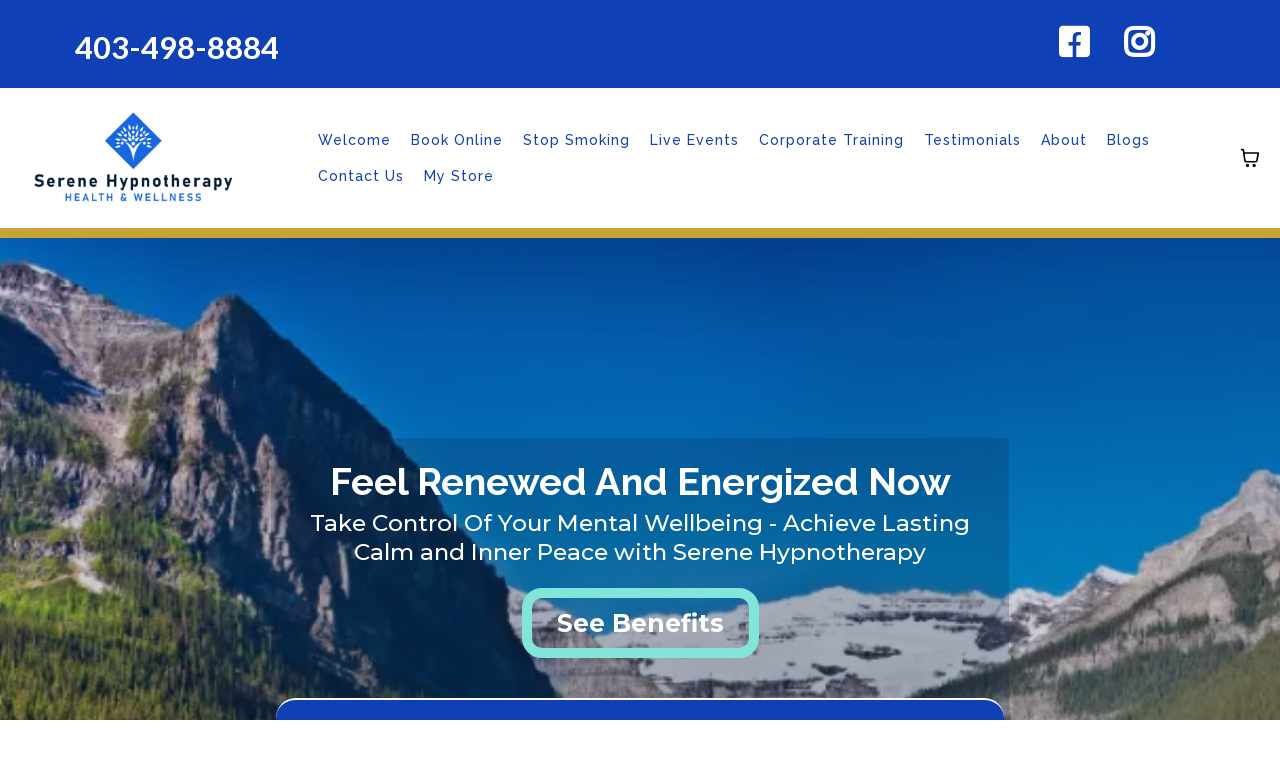

--- FILE ---
content_type: text/html; charset=utf-8
request_url: https://serene-hypnosis.com/
body_size: 108024
content:
<!DOCTYPE html><html  lang="en" data-capo=""><head><meta charset="utf-8">
<meta name="viewport" content="minimum-scale=1.0, width=device-width, maximum-scale=1, user-scalable=no">
<title>Clinical Hypnotherapy | Serene Hypnosis</title>
<link rel="preconnect" href="https://fonts.gstatic.com/" crossorigin="anonymous">
<script src="https://stcdn.leadconnectorhq.com/libphonenumber/1.10.60/libphonenumber-js.min.js" async type="text/javascript"></script>
<script src="https://stcdn.leadconnectorhq.com/intl-tel-input/17.0.12/js/utils.min.js" async type="text/javascript"></script>
<script src="https://stcdn.leadconnectorhq.com/intl-tel-input/intlTelInput.min.js" async type="text/javascript"></script>
<style type="text/css">@import url('https://fonts.googleapis.com/css?family=Roboto:100,100i,300,300i,400,400i,500,500i,700,700i,900,900i|Roboto:100,100i,300,300i,400,400i,500,500i,700,700i,900,900i|undefined:100,100i,300,300i,400,400i,500,500i,700,700i,900,900i');

  .form-iIJJ0fQnK #_builder-form .form-builder--item input[type=text][class=form-control],.form-iIJJ0fQnK #_builder-form .form-builder--item .date-picker-custom-style,.form-iIJJ0fQnK #_builder-form .form-builder--item input[type=number]{
    background-color: #e9ecef !important;
    color: #FFFFFFFF !important;
    border: 0px none #FFFFFF !important;
    border-radius: 5px !important;
    padding: 15px 20px 15px 20px !important;
    box-shadow: 0px 0px 0px 0px #FFFFFF;
    font-family: 'Roboto';
    font-size: 14px;
    font-weight: 400;
    background-clip: inherit !important;
  }
  .form-iIJJ0fQnK #_builder-form textarea {
    background-color: #e9ecef !important;
    color: #FFFFFFFF !important;
    border: 0px none #FFFFFF !important;
    border-radius: 5px !important;
    padding: 15px 20px 15px 20px !important;
    box-shadow: 0px 0px 0px 0px #FFFFFF !important;
    font-family: 'Roboto';
    font-size: 14px;
    font-weight: 400;
    background-clip: inherit !important;
  }
  .form-iIJJ0fQnK #_builder-form input[type=tel],.form-iIJJ0fQnK #_builder-form input[type=email],.form-iIJJ0fQnK #_builder-form .multiselect .multiselect__tags{
    background-color: #e9ecef !important;
    color: #FFFFFFFF !important;
    border: 0px none #FFFFFF !important; 
    border: 0px none #FFFFFF !important;
    border-radius: 5px !important;
    padding: 15px 20px 15px 20px !important;
    box-shadow: 0px 0px 0px 0px #FFFFFF;
    font-family: 'Roboto';
    font-size: 14px;
    font-weight: 400;
    background-clip: inherit !important;
  }
  .form-iIJJ0fQnK #_builder-form .multi_select_form {
    border-radius: 5px !important;
  }
  .form-iIJJ0fQnK #_builder-form .iti--allow-dropdown input, .iti--allow-dropdown input[type=tel]{
    padding-left: 50px !important;
  }
  .form-iIJJ0fQnK #_builder-form .countryphone {
    height: inherit;
  }


  .form-iIJJ0fQnK #_builder-form .form-builder--item .date-picker-custom-style input[type=text],  .form-iIJJ0fQnK #_builder-form .form-builder--item .multiselect .multiselect__placeholder {
    padding:0;
    background-color: #e9ecef;
    color: #FFFFFFFF;
    font-size: 14px;
  }
  .form-iIJJ0fQnK #_builder-form .form-builder--item .multiselect .multiselect__input{
    background-color: #e9ecef !important;
  }
  .form-iIJJ0fQnK #_builder-form .form-builder--item .multiselect .multiselect__select{
    background: transparent;
    z-index:10;
  }
  .form-iIJJ0fQnK #_builder-form .form-builder--item .multiselect ,.multiselect__single{
    padding:0 !important;
    margin:0 !important;
    min-height: 24px;
    color:  #FFFFFFFF !important;
    background-color: #e9ecef !important;
    font-family: 'Roboto';
    font-size: 14px;
    font-weight: 400;
  }
  .form-iIJJ0fQnK #_builder-form .form-builder--item  .multiselect__placeholder {
    padding:0 !important;
    margin:0 !important;
    min-height: 24px;
    color:  #AFB8BC !important;
    background-color: #e9ecef !important;
    font-family: 'Roboto';
    font-size: 14px;
    font-weight: 400;
  }
  .form-iIJJ0fQnK #_builder-form .field-container{
    width:100%;
    max-width: undefinedpx;
  }
  .form-iIJJ0fQnK #_builder-form ::-webkit-input-placeholder { /* Chrome, Firefox, Opera, Safari 10.1+ */
  color: #FFFFFFFF;
  font-family: 'Roboto';
  font-size: 14px;
  font-weight: 400;

  opacity: 1; /* Firefox */
  }
  .form-iIJJ0fQnK #_builder-form ::placeholder {
    color: #AFB8BC !important;
    font-family: 'Roboto';
    font-size: 14px;
    font-weight: 400;
  }
  .form-iIJJ0fQnK #_builder-form :-ms-input-placeholder { /* Internet Explorer 10-11 */
    color: #AFB8BC !important;
    font-family: 'Roboto';
    font-size: 14px;
    font-weight: 400;
  }
  .form-iIJJ0fQnK #_builder-form ::-ms-input-placeholder { /* Microsoft Edge */
    color: #AFB8BC !important;
    font-family: 'Roboto';
    font-size: 14px;
    font-weight: 400;
  }

  .form-iIJJ0fQnK #_builder-form label{ 
    color:#FEF8F8FF;
    font-family: 'Roboto';
    font-size: 14px;
    font-weight: 400;
  }
  .form-iIJJ0fQnK #_builder-form .short-label{ 
    color:#464d5f;
    font-family: 'Roboto';
    font-size: 12px;
    font-weight: 300;
    -webkit-font-smoothing: auto;
  }
  .form-iIJJ0fQnK #_builder-form .form-builder--item .payment-suggestion-tag-container {
    background-color: #e9ecef;
    color: #FFFFFFFF !important;
    font-family: 'Roboto';
    font-size: 14px;
    font-weight: 400;
      box-shadow: 0px 0px 0px 0px #FFFFFF;
  }
  .form-iIJJ0fQnK #_builder-form .product-summary-amount-large, #order-confirmation .product-summary-amount-large {
    color: #FEF8F8FF;
    font-size: 18px;
    font-weight: 600;
    font-family: Roboto;
    line-height: 1.5rem;
  }
  .form-iIJJ0fQnK #_builder-form .product-summary-amount-normal, #order-confirmation .product-summary-amount-normal {
    color: #FEF8F8FF;
    font-size: 14px;
    font-weight: 500;
    font-family: Roboto;
    line-height: 1.5rem;
  }
  .form-iIJJ0fQnK #_builder-form .product-summary-label-bold, #order-confirmation .product-summary-label-bold{
    color: #FEF8F8FF;
    font-size: 14px;
    font-weight: 600;
    font-family: Roboto;
    line-height: 1.5rem;
  }
  .form-iIJJ0fQnK #_builder-form .crossed-amount {
    color: #FEF8F8FF;
    font-size: 16px;
    font-weight: 500;
    font-family: Roboto;
    line-height: 1.5rem;
  }
  .form-iIJJ0fQnK #_builder-form .product-summary-label-large, #order-confirmation .product-summary-label-large{
    color: #FEF8F8FF;
    font-size: 16px;
    font-weight: 500;
    font-family: Roboto;
    line-height: 1.575rem;
  }
  .form-iIJJ0fQnK #_builder-form .product-summary-label-normal, #order-confirmation .product-summary-label-normal{
    color: #FEF8F8FF;
    font-size: 14px;
    font-weight: 400;
    font-family: Roboto;
    line-height: 1.575rem;
  }
  .form-iIJJ0fQnK #_builder-form .product-summary-label-small, #order-confirmation .product-summary-label-small{
    color: #FEF8F8FF;
    font-size: 12px;
    font-weight: 400;
    font-family: Roboto;
    line-height: 1.575rem;
  }
  .form-iIJJ0fQnK #_builder-form .variant-tag {
    color: #FEF8F8FF;
    font-size: 13px;
    font-weight: 400;
    font-family: Roboto;
    line-height: 1.5rem;
  }
  .form-iIJJ0fQnK #_builder-form .selected-tag {
    background-color: #009ef426 !important;
  }
  .form-iIJJ0fQnK #_builder-form .payment-tag, .form-iIJJ0fQnK #_builder-form .quantity-container-counter { 
    box-shadow: 0px 0px 0px 0px #FFFFFF;
    background-color : #e9ecef; 
    }
  </style>
<style type="text/css">@import url('https://fonts.googleapis.com/css?family=Roboto:100,100i,300,300i,400,400i,500,500i,700,700i,900,900i');</style>
<script src="https://apisystem.tech/js/reviews_widget.js"></script>
<link rel="stylesheet" href="https://fonts.googleapis.com/css?family=Lato:100,100i,200,200i,300,300i,400,400i,500,500i,600,600i,700,700i,800,800i,900,900i%7COpen%20Sans:100,100i,200,200i,300,300i,400,400i,500,500i,600,600i,700,700i,800,800i,900,900i%7CMontserrat:100,100i,200,200i,300,300i,400,400i,500,500i,600,600i,700,700i,800,800i,900,900i%7CRaleway:100,100i,200,200i,300,300i,400,400i,500,500i,600,600i,700,700i,800,800i,900,900i%7C'Montserrat':100,100i,200,200i,300,300i,400,400i,500,500i,600,600i,700,700i,800,800i,900,900i%7C'Raleway':100,100i,200,200i,300,300i,400,400i,500,500i,600,600i,700,700i,800,800i,900,900i%7C'Lato':100,100i,200,200i,300,300i,400,400i,500,500i,600,600i,700,700i,800,800i,900,900i%7CRoboto:100,100i,200,200i,300,300i,400,400i,500,500i,600,600i,700,700i,800,800i,900,900i%7CRoboto:100,100i,200,200i,300,300i,400,400i,500,500i,600,600i,700,700i,800,800i,900,900i&display=swap" media="print" onload="this.media='all'">
<style type="text/css"> 

 :root{ --primary: #37ca37;
--secondary: #188bf6;
--white: #ffffff;
--gray: #cbd5e0;
--black: #000000;
--red: #e93d3d;
--orange: #f6ad55;
--yellow: #faf089;
--green: #9ae6b4;
--teal: #81e6d9;
--malibu: #63b3ed;
--indigo: #757BBD;
--purple: #d6bcfa;
--pink: #fbb6ce;
--transparent: transparent;
--overlay: rgba(0, 0, 0, 0.5);
--color-kv7ocn0u: #102542;
--color-kv7ocu7a: #F87060;
--color-kv7od153: #41A85F;
--color-kv7od9ia: #E25041;
--color-kv7odfgb: #D8E2DC;
--color-kv7ogywm: rgba(16,37,66,0.21);
--color-kv829quc: #3e3e3e;
--color-ky1pwcjj: #C6A333;
--color-ky7sues3: #1040B6;
--cobalt: #155eef;
--smoke: #f5f5f5;
--color-qntlwstw: #c1511dff;
--inter: 'Inter';
--space-grotesk: 'Space Grotesk';
--arial: 'Arial';
--lato: 'Lato';
--open-sans: 'Open Sans';
--montserrat: 'Montserrat';
--raleway: 'Raleway';
--roboto: 'Roboto';
--headlinefont: 'Montserrat';
--contentfont: 'Lato';
--text-color: #000000;
--link-color: #188bf6; } .bg-fixed{bottom:0;top:0;left:0;right:0;position:fixed;overflow:auto;background-color:var(--white)} 
            
            .drop-zone-draggable .hl_main_popup{padding:20px;margin-top:0;border-color:var(--gray);border-width:10px;border-style:solid;background-color:var(--white);width:720px}
            
          

            .drop-zone-draggable .row-Pfvpjaw-qa{margin-top:0;margin-bottom:0}
            .drop-zone-draggable .row-Pfvpjaw-qa{padding:15px 0;background-color:var(--transparent);border-color:var(--black);border-width:2px;border-style:solid;width:100%}
            
          
.drop-zone-draggable .col-NUnuv3v9oL{padding:10px 5px;background-color:var(--transparent);width:100%;border-color:var(--black);border-width:2px;border-style:solid;margin-top:0;margin-bottom:0}

            .drop-zone-draggable .calendar-5FoWeACBVQ{margin-top:5px;margin-bottom:0}
            .drop-zone-draggable .ccalendar-5FoWeACBVQ{padding:0}
            
          

            .drop-zone-draggable #heading-X1Sum8XfPn{margin-top:0;margin-bottom:0}
            .drop-zone-draggable .cheading-X1Sum8XfPn{font-family:var(--headlinefont);background-color:var(--transparent);color:var(--text-color);icon-color:var(--text-color);font-weight:400;padding:0;opacity:1;text-shadow:0 0 0 transparent;border-color:var(--black);border-width:2px;border-style:solid;line-height:1.3em;letter-spacing:0;text-align:center}
            
          

            .drop-zone-draggable #sub-heading-Avu53t8_2w{margin-top:0;margin-bottom:0}
            .drop-zone-draggable .csub-heading-Avu53t8_2w{font-family:var(--headlinefont);background-color:var(--transparent);color:var(--text-color);icon-color:var(--text-color);font-weight:400;padding:5px 0 0;opacity:1;text-shadow:0 0 0 transparent;border-color:var(--black);border-width:2px;border-style:solid;line-height:1.3em;letter-spacing:0;text-align:center}
            
          
#hl_main_popup.popup-body{position:absolute!important;left:50%!important;bottom:auto!important;transform:translate(-50%,0)!important;right:auto!important;padding:20px;margin-top:0;border-color:var(--gray);border-width:10px;border-style:solid;background-color:var(--white);width:720px}.--mobile #hl_main_popup.popup-body{width:380px!important}@media screen and (min-width:0px) and (max-width:480px){#hl_main_popup.popup-body{width:380px!important}} #col-NUnuv3v9oL>.inner{flex-direction:column;justify-content:center;align-items:inherit;flex-wrap:nowrap} .heading-X1Sum8XfPn{font-weight:undefined}.heading-X1Sum8XfPn a,.heading-X1Sum8XfPn a *{color:var(--link-color);text-decoration:none}.heading-X1Sum8XfPn a u,.heading-X1Sum8XfPn a:hover{text-decoration:underline}.heading-X1Sum8XfPn a s{text-decoration:line-through}@media screen and (min-width:0px) and (max-width:480px){.heading-X1Sum8XfPn h1,.heading-X1Sum8XfPn h2,.heading-X1Sum8XfPn h3,.heading-X1Sum8XfPn h4,.heading-X1Sum8XfPn h5,.heading-X1Sum8XfPn h6,.heading-X1Sum8XfPn ul li,.heading-X1Sum8XfPn.text-output{font-size:32px!important;font-weight:undefined}}@media screen and (min-width:481px) and (max-width:10000px){.heading-X1Sum8XfPn h1,.heading-X1Sum8XfPn h2,.heading-X1Sum8XfPn h3,.heading-X1Sum8XfPn h4,.heading-X1Sum8XfPn h5,.heading-X1Sum8XfPn h6,.heading-X1Sum8XfPn ul li,.heading-X1Sum8XfPn.text-output{font-size:32px!important;font-weight:undefined}}.heading-X1Sum8XfPn.text-output h1:first-child:before,.heading-X1Sum8XfPn.text-output h2:first-child:before,.heading-X1Sum8XfPn.text-output h3:first-child:before,.heading-X1Sum8XfPn.text-output h4:first-child:before,.heading-X1Sum8XfPn.text-output h5:first-child:before,.heading-X1Sum8XfPn.text-output h6:first-child:before,.heading-X1Sum8XfPn.text-output p:first-child:before{color:var(--text-color);content:'\';
    font-family: '';margin-right:5px;font-weight:700} .sub-heading-Avu53t8_2w{font-weight:undefined}.sub-heading-Avu53t8_2w a,.sub-heading-Avu53t8_2w a *{color:var(--link-color);text-decoration:none}.sub-heading-Avu53t8_2w a u,.sub-heading-Avu53t8_2w a:hover{text-decoration:underline}.sub-heading-Avu53t8_2w a s{text-decoration:line-through}@media screen and (min-width:0px) and (max-width:480px){.sub-heading-Avu53t8_2w h1,.sub-heading-Avu53t8_2w h2,.sub-heading-Avu53t8_2w h3,.sub-heading-Avu53t8_2w h4,.sub-heading-Avu53t8_2w h5,.sub-heading-Avu53t8_2w h6,.sub-heading-Avu53t8_2w ul li,.sub-heading-Avu53t8_2w.text-output{font-size:23px!important;font-weight:undefined}}@media screen and (min-width:481px) and (max-width:10000px){.sub-heading-Avu53t8_2w h1,.sub-heading-Avu53t8_2w h2,.sub-heading-Avu53t8_2w h3,.sub-heading-Avu53t8_2w h4,.sub-heading-Avu53t8_2w h5,.sub-heading-Avu53t8_2w h6,.sub-heading-Avu53t8_2w ul li,.sub-heading-Avu53t8_2w.text-output{font-size:23px!important;font-weight:undefined}}.sub-heading-Avu53t8_2w.text-output h1:first-child:before,.sub-heading-Avu53t8_2w.text-output h2:first-child:before,.sub-heading-Avu53t8_2w.text-output h3:first-child:before,.sub-heading-Avu53t8_2w.text-output h4:first-child:before,.sub-heading-Avu53t8_2w.text-output h5:first-child:before,.sub-heading-Avu53t8_2w.text-output h6:first-child:before,.sub-heading-Avu53t8_2w.text-output p:first-child:before{color:var(--text-color);content:'\';
    font-family: '';margin-right:5px;font-weight:700} 
            
            .drop-zone-draggable .hl_main_popup-LlmQ9oLEB7{padding:20px;margin-top:0;border-color:var(--gray);border-width:10px;border-style:solid;background-color:var(--white);width:720px}
            
          

            .drop-zone-draggable .row-Pfvpjaw-qa{margin-top:0;margin-bottom:0}
            .drop-zone-draggable .row-Pfvpjaw-qa{padding:15px 0;background-color:var(--transparent);border-color:var(--black);border-width:2px;border-style:solid;width:100%}
            
          
.drop-zone-draggable .col-NUnuv3v9oL{padding:10px 5px;background-color:var(--transparent);width:100%;border-color:var(--black);border-width:2px;border-style:solid;margin-top:0;margin-bottom:0}

            .drop-zone-draggable .calendar-5FoWeACBVQ{margin-top:5px;margin-bottom:0}
            .drop-zone-draggable .ccalendar-5FoWeACBVQ{padding:0}
            
          

            .drop-zone-draggable #heading-X1Sum8XfPn{margin-top:0;margin-bottom:0}
            .drop-zone-draggable .cheading-X1Sum8XfPn{font-family:var(--headlinefont);background-color:var(--transparent);color:var(--text-color);icon-color:var(--text-color);font-weight:400;padding:0;opacity:1;text-shadow:0 0 0 transparent;border-color:var(--black);border-width:2px;border-style:solid;line-height:1.3em;letter-spacing:0;text-align:center}
            
          

            .drop-zone-draggable #sub-heading-Avu53t8_2w{margin-top:0;margin-bottom:0}
            .drop-zone-draggable .csub-heading-Avu53t8_2w{font-family:var(--headlinefont);background-color:var(--transparent);color:var(--text-color);icon-color:var(--text-color);font-weight:400;padding:5px 0 0;opacity:1;text-shadow:0 0 0 transparent;border-color:var(--black);border-width:2px;border-style:solid;line-height:1.3em;letter-spacing:0;text-align:center}
            
          
#hl_main_popup-LlmQ9oLEB7.popup-body{position:absolute!important;left:50%!important;bottom:auto!important;transform:translate(-50%,0)!important;right:auto!important;padding:20px;margin-top:0;border-color:var(--gray);border-width:10px;border-style:solid;background-color:var(--white);width:720px}.--mobile #hl_main_popup-LlmQ9oLEB7.popup-body{width:380px!important}@media screen and (min-width:0px) and (max-width:480px){#hl_main_popup-LlmQ9oLEB7.popup-body{width:380px!important}} #col-NUnuv3v9oL>.inner{flex-direction:column;justify-content:center;align-items:inherit;flex-wrap:nowrap} .heading-X1Sum8XfPn{font-weight:undefined}.heading-X1Sum8XfPn a,.heading-X1Sum8XfPn a *{color:var(--link-color);text-decoration:none}.heading-X1Sum8XfPn a u,.heading-X1Sum8XfPn a:hover{text-decoration:underline}.heading-X1Sum8XfPn a s{text-decoration:line-through}@media screen and (min-width:0px) and (max-width:480px){.heading-X1Sum8XfPn h1,.heading-X1Sum8XfPn h2,.heading-X1Sum8XfPn h3,.heading-X1Sum8XfPn h4,.heading-X1Sum8XfPn h5,.heading-X1Sum8XfPn h6,.heading-X1Sum8XfPn ul li,.heading-X1Sum8XfPn.text-output{font-size:32px!important;font-weight:undefined}}@media screen and (min-width:481px) and (max-width:10000px){.heading-X1Sum8XfPn h1,.heading-X1Sum8XfPn h2,.heading-X1Sum8XfPn h3,.heading-X1Sum8XfPn h4,.heading-X1Sum8XfPn h5,.heading-X1Sum8XfPn h6,.heading-X1Sum8XfPn ul li,.heading-X1Sum8XfPn.text-output{font-size:32px!important;font-weight:undefined}}.heading-X1Sum8XfPn.text-output h1:first-child:before,.heading-X1Sum8XfPn.text-output h2:first-child:before,.heading-X1Sum8XfPn.text-output h3:first-child:before,.heading-X1Sum8XfPn.text-output h4:first-child:before,.heading-X1Sum8XfPn.text-output h5:first-child:before,.heading-X1Sum8XfPn.text-output h6:first-child:before,.heading-X1Sum8XfPn.text-output p:first-child:before{color:var(--text-color);content:'\';
    font-family: '';margin-right:5px;font-weight:700} .sub-heading-Avu53t8_2w{font-weight:undefined}.sub-heading-Avu53t8_2w a,.sub-heading-Avu53t8_2w a *{color:var(--link-color);text-decoration:none}.sub-heading-Avu53t8_2w a u,.sub-heading-Avu53t8_2w a:hover{text-decoration:underline}.sub-heading-Avu53t8_2w a s{text-decoration:line-through}@media screen and (min-width:0px) and (max-width:480px){.sub-heading-Avu53t8_2w h1,.sub-heading-Avu53t8_2w h2,.sub-heading-Avu53t8_2w h3,.sub-heading-Avu53t8_2w h4,.sub-heading-Avu53t8_2w h5,.sub-heading-Avu53t8_2w h6,.sub-heading-Avu53t8_2w ul li,.sub-heading-Avu53t8_2w.text-output{font-size:23px!important;font-weight:undefined}}@media screen and (min-width:481px) and (max-width:10000px){.sub-heading-Avu53t8_2w h1,.sub-heading-Avu53t8_2w h2,.sub-heading-Avu53t8_2w h3,.sub-heading-Avu53t8_2w h4,.sub-heading-Avu53t8_2w h5,.sub-heading-Avu53t8_2w h6,.sub-heading-Avu53t8_2w ul li,.sub-heading-Avu53t8_2w.text-output{font-size:23px!important;font-weight:undefined}}.sub-heading-Avu53t8_2w.text-output h1:first-child:before,.sub-heading-Avu53t8_2w.text-output h2:first-child:before,.sub-heading-Avu53t8_2w.text-output h3:first-child:before,.sub-heading-Avu53t8_2w.text-output h4:first-child:before,.sub-heading-Avu53t8_2w.text-output h5:first-child:before,.sub-heading-Avu53t8_2w.text-output h6:first-child:before,.sub-heading-Avu53t8_2w.text-output p:first-child:before{color:var(--text-color);content:'\';
    font-family: '';margin-right:5px;font-weight:700} #col-7RPybYGll > .inner.horizontal > div {
    flex: none;
}

#col-7RPybYGll button {
    margin-right: 10px !important;
}
 /* ---- Global header sittie styles ----- */  
 :root{--white:#ffffff;--black:#000000;--green:#9ae6b4;--transparent:transparent;--overlay:rgba(0, 0, 0, 0.5);--color-kv7odfgb:#D8E2DC;--color-ky1pwcjj:#C6A333;--color-ky7sues3:#1040B6}.hl_page-preview--content .section-kWyVTKX62_{padding:0;margin-top:0;margin-bottom:0;background-color:var(--white);border-color:var(--color-ky1pwcjj);border-width:10px;border-style:solid}.hl_page-preview--content .row-HLhnd1b61O{margin-top:0;margin-bottom:10px;padding:10px 0 0;background-color:var(--transparent);border-color:var(--black);border-width:2px;border-style:solid;width:100%}.hl_page-preview--content .col-lywUkKHUee{width:61.4%}.hl_page-preview--content .cnav-menu-HaOI1-osDh,.hl_page-preview--content .col-lywUkKHUee>.inner{margin-top:0;background-color:var(--transparent);border-color:var(--black);border-width:2px;border-style:solid}.hl_page-preview--content .col-lywUkKHUee>.inner{padding:10px 5px;width:61.4%;margin-bottom:0}.hl_page-preview--content .cnav-menu-HaOI1-osDh{font-family:var(--raleway);padding:0;mobile-background-color:var(--overlay);color:var(--color-ky7sues3);bold-text-color:var(--color-ky7sues3);italic-text-color:var(--text-color);underline-text-color:var(--text-color);icon-color:var(--white);secondary-color:var(--color-ky1pwcjj);nav-menu-item-hover-background-color:var(--color-kv7odfgb);line-height:1.3em;text-transform:none;letter-spacing:1px;text-align:left;nav-menu-item-spacing-x:10px;nav-menu-item-spacing-y:8px;dropdown-background:var(--white);dropdown-text-color:var(--black);dropdown-hover-color:var(--black);dropdown-item-spacing:10px}.hl_page-preview--content .row-xp3uujPupj{margin-top:0;margin-bottom:0;padding:0;background-color:var(--color-ky7sues3);border-color:var(--black);border-width:2px;border-style:solid;width:100%}.hl_page-preview--content .col-l9lTbzihtR{width:3.8%}.hl_page-preview--content .col--M_s1hK_lO>.inner,.hl_page-preview--content .col-eMwhR-Hmqt>.inner,.hl_page-preview--content .col-l9lTbzihtR>.inner{padding:10px 5px;background-color:var(--transparent);width:3.8%;border-color:var(--black);border-width:2px;border-style:solid;margin-top:0;margin-bottom:0}.hl_page-preview--content #paragraph-2QyEy24X_w{margin-top:0;margin-bottom:0}.hl_page-preview--content .cparagraph-2QyEy24X_w{font-family:var(--contentfont);background-color:var(--transparent);color:var(--text-color);icon-color:var(--text-color);font-weight:400;padding:0;opacity:1;text-shadow:0 0 0 transparent;border-color:var(--black);border-width:2px;border-style:solid;line-height:1.3em;text-transform:none;letter-spacing:0;text-align:center}.hl_page-preview--content .col--M_s1hK_lO{width:19.1%}.hl_page-preview--content .col--M_s1hK_lO>.inner,.hl_page-preview--content .col-eMwhR-Hmqt>.inner{padding:7px 0 9px;width:19.1%}.hl_page-preview--content .button-HQI_SAbhID{margin-top:0;margin-bottom:0;text-align:left}.hl_page-preview--content .cbutton-HQI_SAbhID{font-family:var(--headlinefont);background-color:var(--transparent);color:var(--white);secondary-color:var(--white);text-decoration:none;padding:15px 10px 15px 15px;font-weight:700;border-color:var(--green);border-width:2px;border-style:solid;letter-spacing:0;text-shadow:0 0 0 transparent;width:auto%}.hl_page-preview--content .button-pYiVZL4ILA{margin-top:0;margin-bottom:0;text-align:right}.hl_page-preview--content .cbutton-pYiVZL4ILA{font-family:var(--headlinefont);background-color:var(--transparent);color:var(--white);secondary-color:var(--white);text-decoration:none;padding:15px 10px 15px 15px;font-weight:700;border-color:var(--green);border-width:2px;border-style:solid;letter-spacing:0;text-transform:none;text-shadow:0 0 0 transparent;width:auto%}.hl_page-preview--content .col-eMwhR-Hmqt{width:77.1%}.hl_page-preview--content .col-eMwhR-Hmqt>.inner{padding:10px 5px;width:77.1%}.hl_page-preview--content #paragraph-LH0NUqLnBs{margin-top:17px;margin-bottom:0}.hl_page-preview--content .cparagraph-LH0NUqLnBs{font-family:var(--contentfont);background-color:var(--transparent);color:var(--color-ky1pwcjj);icon-color:var(--text-color);font-weight:400;padding:0 0 0 55px;opacity:1;text-shadow:0 0 0 transparent;border-color:var(--black);border-width:2px;border-style:solid;line-height:1.3em;letter-spacing:0;text-align:left}#section-kWyVTKX62_>.inner{max-width:100%}#col-lywUkKHUee>.inner{flex-direction:column;justify-content:center;align-items:inherit;flex-wrap:nowrap}.--mobile #nav-menu-HaOI1-osDh .nav-menu{font-size:14px;font-weight:undefined}#nav-menu-HaOI1-osDh .nav-menu{font-size:14px;font-weight:500}#nav-menu-popup.nav-menu-HaOI1-osDh .nav-menu-body{background:var(--overlay)}#nav-menu-HaOI1-osDh .nav-menu li.nav-menu-item{display:flex;align-items:center;white-space:nowrap}#nav-menu-HaOI1-osDh .items-cart-active{color:#155eef}#nav-menu-HaOI1-osDh .items-cart{color:undefined}#nav-menu-HaOI1-osDh .nav-menu .nav-menu-item a,#nav-menu-popup.nav-menu-HaOI1-osDh .nav-menu .nav-menu-item a{color:var(--color-ky7sues3);cursor:pointer;height:inherit;display:flex;align-items:center;padding:8px 10px;transition:all .3s ease}#nav-menu-HaOI1-osDh .nav-menu .nav-menu-item:hover a{color:var(--color-ky1pwcjj);background:var(--color-kv7odfgb)}#nav-menu-popup.nav-menu-HaOI1-osDh .nav-menu .nav-menu-item:hover a,#nav-menu-popup.nav-menu-HaOI1-osDh .nav-menu-body .nav-menu .nav-menu-item:hover{color:var(--color-ky1pwcjj)}.--mobile #nav-menu-HaOI1-osDh .nav-menu .dropdown-menu .dropdown-item{font-size:12px;font-weight:undefined}#nav-menu-popup.nav-menu-HaOI1-osDh .nav-menu{font-size:14px;font-family:var(--raleway);font-weight:500}#nav-menu-popup.nav-menu-HaOI1-osDh .nav-menu-body .close-menu{color:var(--white);font-size:14px;font-weight:600}#nav-menu-popup.nav-menu-HaOI1-osDh .nav-menu-body .nav-menu .nav-menu-item{color:var(--color-ky7sues3);text-align:left;transition:all .3s ease;font-size:12px;font-weight:undefined}#nav-menu-HaOI1-osDh .nav-menu .dropdown-menu .dropdown-item{font-size:12px;text-align:left;font-weight:500}#nav-menu-HaOI1-osDh .nav-menu .dropdown-menu .dropdown-item a,#nav-menu-popup.nav-menu-HaOI1-osDh .nav-menu .nav-dropdown-menu .nav-menu-item:hover a{color:var(--black);background:var(--white);padding:10px;transition:all .3s ease}#nav-menu-HaOI1-osDh .nav-menu .dropdown-menu .dropdown-item:hover a,#nav-menu-popup.nav-menu-HaOI1-osDh .nav-menu-body .nav-dropdown-menu .nav-menu-item a,#nav-menu-popup.nav-menu-HaOI1-osDh .nav-menu-body .nav-dropdown-menu .nav-menu-item:hover a{color:var(--black)}#nav-menu-popup.nav-menu-HaOI1-osDh .nav-menu-body .nav-dropdown-menu .nav-menu-item{background:var(--white);font-size:12px;font-weight:undefined}#nav-menu-HaOI1-osDh .nav-menu-mobile span::before{cursor:pointer;color:var(--white);content:"";font-family:"Font Awesome 5 Free";font-size:14px;font-weight:600}@media screen and (min-width:0px) and (max-width:480px){.nav-menu-HaOI1-osDh .branding .title{font-size:14px;line-height:1.3em;font-weight:undefined}#nav-menu-HaOI1-osDh .hl-autocomplete-results li{font-size:14px}}@media screen and (min-width:481px) and (max-width:10000px){.nav-menu-HaOI1-osDh .branding .title{font-size:14px;line-height:1.3em;font-weight:500}#nav-menu-HaOI1-osDh .hl-autocomplete-results li{font-size:14px}}#nav-menu-HaOI1-osDh strong{color:var(--color-ky7sues3)!important;font-weight:700}#nav-menu-HaOI1-osDh em,#nav-menu-HaOI1-osDh u{color:var(--text-color)!important}#nav-menu-HaOI1-osDh .hl-autocomplete-input{border:1px solid #cacaca;margin:1px;border-radius:16px}#nav-menu-HaOI1-osDh .hl-autocomplete{font-family:inherit}#nav-menu-HaOI1-osDh .hl-autocomplete-button{background:#fff}#nav-menu-HaOI1-osDh .hl-autocomplete-input-wrapper{color:#000;background-color:#fff}#nav-menu-HaOI1-osDh .hl-autocomplete-results{border:1px solid #cacaca;border-top:none;border-radius:16px;border-top-left-radius:0;border-top-right-radius:0;color:var(--color-ky7sues3);background-color:var(--transparent)}#nav-menu-HaOI1-osDh .hl-autocomplete-input:hover{border-width:1.5px;margin:.5px}#nav-menu-HaOI1-osDh .hl-autocomplete-input:focus-within{border-width:2px;margin:0}#col-l9lTbzihtR>.inner{flex-direction:column;justify-content:center;align-items:inherit;flex-wrap:nowrap}.paragraph-2QyEy24X_w,.paragraph-LH0NUqLnBs{font-weight:undefined}.paragraph-2QyEy24X_w em,.paragraph-2QyEy24X_w strong,.paragraph-2QyEy24X_w u,.paragraph-LH0NUqLnBs em,.paragraph-LH0NUqLnBs u{color:var(--text-color)}.paragraph-2QyEy24X_w a,.paragraph-2QyEy24X_w a *,.paragraph-LH0NUqLnBs a,.paragraph-LH0NUqLnBs a *{color:var(--link-color);text-decoration:none}.paragraph-2QyEy24X_w a u,.paragraph-2QyEy24X_w a:hover,.paragraph-LH0NUqLnBs a u,.paragraph-LH0NUqLnBs a:hover{text-decoration:underline}.paragraph-2QyEy24X_w a s,.paragraph-LH0NUqLnBs a s{text-decoration:line-through}@media screen and (min-width:0px) and (max-width:480px){.paragraph-2QyEy24X_w h1,.paragraph-2QyEy24X_w h2,.paragraph-2QyEy24X_w h3,.paragraph-2QyEy24X_w h4,.paragraph-2QyEy24X_w h5,.paragraph-2QyEy24X_w h6,.paragraph-2QyEy24X_w ul li,.paragraph-2QyEy24X_w.text-output{font-size:14px!important;font-weight:undefined}}@media screen and (min-width:481px) and (max-width:10000px){.paragraph-2QyEy24X_w h1,.paragraph-2QyEy24X_w h2,.paragraph-2QyEy24X_w h3,.paragraph-2QyEy24X_w h4,.paragraph-2QyEy24X_w h5,.paragraph-2QyEy24X_w h6,.paragraph-2QyEy24X_w ul li,.paragraph-2QyEy24X_w.text-output{font-size:14px!important;font-weight:undefined}}.paragraph-2QyEy24X_w.text-output h1:first-child:before,.paragraph-2QyEy24X_w.text-output h2:first-child:before,.paragraph-2QyEy24X_w.text-output h3:first-child:before,.paragraph-2QyEy24X_w.text-output h4:first-child:before,.paragraph-2QyEy24X_w.text-output h5:first-child:before,.paragraph-2QyEy24X_w.text-output h6:first-child:before,.paragraph-2QyEy24X_w.text-output p:first-child:before,.paragraph-LH0NUqLnBs.text-output h1:first-child:before,.paragraph-LH0NUqLnBs.text-output h2:first-child:before,.paragraph-LH0NUqLnBs.text-output h3:first-child:before,.paragraph-LH0NUqLnBs.text-output h4:first-child:before,.paragraph-LH0NUqLnBs.text-output h5:first-child:before,.paragraph-LH0NUqLnBs.text-output h6:first-child:before,.paragraph-LH0NUqLnBs.text-output p:first-child:before{color:var(--text-color);content:'\';
    font-family: '';margin-right:5px;font-weight:700}#col--M_s1hK_lO>.inner,#col-eMwhR-Hmqt>.inner{flex-direction:row;justify-content:space-evenly;align-items:inherit;flex-wrap:wrap}.button-HQI_SAbhID .button-icon-start:before,.button-pYiVZL4ILA .button-icon-start:before{content:"";font-family:"Font Awesome 5 Brands";font-weight:700}@media screen and (min-width:481px) and (max-width:10000px){.button-HQI_SAbhID .button-icon-end,.button-HQI_SAbhID .button-icon-start,.button-HQI_SAbhID .main-heading-button{font-size:34px;font-weight:undefined}.button-HQI_SAbhID .button-icon-start{margin-right:5px}.button-HQI_SAbhID .button-icon-end{margin-left:5px}.button-HQI_SAbhID .sub-heading-button{font-size:15px;color:var(--white);font-weight:undefined}}@media screen and (min-width:0px) and (max-width:480px){.button-HQI_SAbhID .button-icon-end,.button-HQI_SAbhID .button-icon-start,.button-HQI_SAbhID .main-heading-button{font-size:20px;font-weight:undefined}.button-HQI_SAbhID .button-icon-start{margin-right:5px}.button-HQI_SAbhID .button-icon-end{margin-left:5px}.button-HQI_SAbhID .sub-heading-button{font-size:15px;color:var(--white);font-weight:undefined}}.button-pYiVZL4ILA .button-icon-start:before{content:""}@media screen and (min-width:481px) and (max-width:10000px){.button-pYiVZL4ILA .button-icon-end,.button-pYiVZL4ILA .button-icon-start,.button-pYiVZL4ILA .main-heading-button{font-size:34px;font-weight:undefined}.button-pYiVZL4ILA .button-icon-start{margin-right:5px}.button-pYiVZL4ILA .button-icon-end{margin-left:5px}.button-pYiVZL4ILA .sub-heading-button{font-size:15px;color:var(--white);font-weight:undefined}}@media screen and (min-width:0px) and (max-width:480px){.button-pYiVZL4ILA .button-icon-end,.button-pYiVZL4ILA .button-icon-start,.button-pYiVZL4ILA .main-heading-button{font-size:20px;font-weight:undefined}.button-pYiVZL4ILA .button-icon-start{margin-right:5px}.button-pYiVZL4ILA .button-icon-end{margin-left:5px}.button-pYiVZL4ILA .sub-heading-button{font-size:15px;color:var(--white);font-weight:undefined}}#col-eMwhR-Hmqt>.inner{justify-content:center}.paragraph-LH0NUqLnBs strong{color:var(--white)}@media screen and (min-width:0px) and (max-width:480px){.paragraph-LH0NUqLnBs h1,.paragraph-LH0NUqLnBs h2,.paragraph-LH0NUqLnBs h3,.paragraph-LH0NUqLnBs h4,.paragraph-LH0NUqLnBs h5,.paragraph-LH0NUqLnBs h6,.paragraph-LH0NUqLnBs ul li,.paragraph-LH0NUqLnBs.text-output{font-size:14px!important;font-weight:undefined}}@media screen and (min-width:481px) and (max-width:10000px){.paragraph-LH0NUqLnBs h1,.paragraph-LH0NUqLnBs h2,.paragraph-LH0NUqLnBs h3,.paragraph-LH0NUqLnBs h4,.paragraph-LH0NUqLnBs h5,.paragraph-LH0NUqLnBs h6,.paragraph-LH0NUqLnBs ul li,.paragraph-LH0NUqLnBs.text-output{font-size:31px!important;font-weight:undefined}}
 /* ---- Global Header Mobile - Thomas styles ----- */  
 :root{--white:#ffffff;--black:#000000;--malibu:#63b3ed;--transparent:transparent;--overlay:rgba(0, 0, 0, 0.5);--color-kv7ocu7a:#F87060;--color-ky1pwcjj:#C6A333}.hl_page-preview--content .section-YKjuXBlvO{padding:20px 0;margin-top:0;margin-bottom:0;background-color:var(--white);border-color:var(--color-kv7ocu7a);border-width:2px;border-style:solid}@media screen and (min-width:0px) and (max-width:480px){.hl_page-preview--content .section-YKjuXBlvO{padding-top:10px;padding-bottom:0}}.hl_page-preview--content .col-8sB5sdmD6>.inner,.hl_page-preview--content .row-cPyMltWQeT{margin-top:0;margin-bottom:0;padding:0;background-color:var(--transparent);border-color:var(--black);border-width:2px;border-style:solid;width:100%}.hl_page-preview--content .col-8sB5sdmD6{width:100%}.hl_page-preview--content .col-8sB5sdmD6>.inner{padding:10px 5px}.hl_page-preview--content .image-_h5-OkFw0{margin-top:0;margin-bottom:0}.hl_page-preview--content .image-_h5-OkFw0 .image-container img{box-shadow:undefined;width:180px}.hl_page-preview--content .cimage-_h5-OkFw0{padding:10px;background-color:var(--transparent);opacity:1;text-align:center}.hl_page-preview--content .cnav-menu-giBaBubir{font-family:var(--headlinefont);padding:0 0 0 20px;margin-top:0;background-color:var(--malibu);mobile-background-color:var(--overlay);color:var(--white);bold-text-color:var(--color-ky1pwcjj);italic-text-color:var(--text-color);underline-text-color:var(--text-color);icon-color:var(--white);secondary-color:var(--black);nav-menu-item-hover-background-color:var(--white);line-height:1.3em;text-transform:none;letter-spacing:0;text-align:left;border-color:var(--black);border-width:2px;border-style:solid;nav-menu-item-spacing-x:5px;nav-menu-item-spacing-y:5px;dropdown-background:var(--white);dropdown-text-color:var(--black);dropdown-hover-color:var(--black);dropdown-item-spacing:10px}#section-YKjuXBlvO>.inner{max-width:1170px}#col-8sB5sdmD6>.inner{flex-direction:column;justify-content:center;align-items:inherit;flex-wrap:nowrap}#nav-menu-giBaBubir .nav-menu,.--mobile #nav-menu-giBaBubir .nav-menu{font-size:25px;font-weight:undefined}#nav-menu-popup.nav-menu-giBaBubir .nav-menu-body{background:var(--overlay)}#nav-menu-giBaBubir .nav-menu li.nav-menu-item{display:flex;align-items:center;white-space:nowrap}#nav-menu-giBaBubir .items-cart-active{color:#155eef}#nav-menu-giBaBubir .items-cart{color:undefined}#nav-menu-giBaBubir .nav-menu .nav-menu-item a,#nav-menu-popup.nav-menu-giBaBubir .nav-menu .nav-menu-item a{color:var(--white);cursor:pointer;height:inherit;display:flex;align-items:center;padding:5px;transition:all .3s ease}#nav-menu-giBaBubir .nav-menu .nav-menu-item:hover a{color:var(--black);background:var(--white)}#nav-menu-giBaBubir .nav-menu .dropdown-menu .dropdown-item:hover a,#nav-menu-popup.nav-menu-giBaBubir .nav-menu .nav-menu-item:hover a,#nav-menu-popup.nav-menu-giBaBubir .nav-menu-body .nav-dropdown-menu .nav-menu-item a,#nav-menu-popup.nav-menu-giBaBubir .nav-menu-body .nav-menu .nav-menu-item:hover{color:var(--black)}.--mobile #nav-menu-giBaBubir .nav-menu .dropdown-menu .dropdown-item{font-size:23px;font-weight:undefined}#nav-menu-popup.nav-menu-giBaBubir .nav-menu{font-size:25px;font-family:var(--headlinefont);font-weight:undefined}#nav-menu-popup.nav-menu-giBaBubir .nav-menu-body .close-menu{color:var(--white);font-size:25px;font-weight:600}#nav-menu-popup.nav-menu-giBaBubir .nav-menu-body .nav-menu .nav-menu-item{color:var(--white);text-align:left;transition:all .3s ease;font-size:23px;font-weight:undefined}#nav-menu-giBaBubir .nav-menu .dropdown-menu .dropdown-item{font-size:23px;text-align:left;font-weight:undefined}#nav-menu-giBaBubir .nav-menu .dropdown-menu .dropdown-item a,#nav-menu-popup.nav-menu-giBaBubir .nav-menu .nav-dropdown-menu .nav-menu-item:hover a{color:var(--black);background:var(--white);padding:10px;transition:all .3s ease}#nav-menu-popup.nav-menu-giBaBubir .nav-menu-body .nav-dropdown-menu .nav-menu-item{background:var(--white);font-size:23px;font-weight:undefined}#nav-menu-popup.nav-menu-giBaBubir .nav-menu-body .nav-dropdown-menu .nav-menu-item:hover a{color:var(--black)}#nav-menu-giBaBubir .nav-menu-mobile span::before{cursor:pointer;color:var(--white);content:"";font-family:"Font Awesome 5 Free";font-size:25px;font-weight:600}@media screen and (min-width:0px) and (max-width:480px){.nav-menu-giBaBubir .branding .title{font-size:25px;line-height:1.3em;font-weight:undefined}#nav-menu-giBaBubir .hl-autocomplete-results li{font-size:25px}}@media screen and (min-width:481px) and (max-width:10000px){.nav-menu-giBaBubir .branding .title{font-size:25px;line-height:1.3em;font-weight:undefined}#nav-menu-giBaBubir .hl-autocomplete-results li{font-size:25px}}#nav-menu-giBaBubir strong{color:var(--color-ky1pwcjj)!important;font-weight:700}#nav-menu-giBaBubir em,#nav-menu-giBaBubir u{color:var(--text-color)!important}#nav-menu-giBaBubir .hl-autocomplete-input{border:1px solid #cacaca;margin:1px;border-radius:16px}#nav-menu-giBaBubir .hl-autocomplete{font-family:inherit}#nav-menu-giBaBubir .hl-autocomplete-button{background:#fff}#nav-menu-giBaBubir .hl-autocomplete-input-wrapper{color:#000;background-color:#fff}#nav-menu-giBaBubir .hl-autocomplete-results{border:1px solid #cacaca;border-top:none;border-radius:16px;border-top-left-radius:0;border-top-right-radius:0;color:var(--white);background-color:var(--malibu)}#nav-menu-giBaBubir .hl-autocomplete-input:hover{border-width:1.5px;margin:.5px}#nav-menu-giBaBubir .hl-autocomplete-input:focus-within{border-width:2px;margin:0} 
 /* ---- Header styles ----- */ 
:root{--secondary:#188bf6;--white:#ffffff;--black:#000000;--yellow:#faf089;--teal:#81e6d9;--transparent:transparent;--color-kv7ocn0u:#102542;--color-kv7ogywm:rgba(16,37,66,0.21);--color-ky1pwcjj:#C6A333;--color-ky7sues3:#1040B6;--color-qntlwstw:#c1511dff}.hl_page-preview--content .row-CtkN-P4dFD,.hl_page-preview--content .section-9ngGiTnVY{padding:100px 0;margin-top:0;margin-bottom:0;background-color:var(--color-kv7ocn0u);border-color:var(--black);border-width:2px;border-style:solid}.hl_page-preview--content .row-CtkN-P4dFD{margin-top:50px;margin-bottom:100px;padding:50px 0 100px;background-color:var(--transparent);width:60%}.hl_page-preview--content .col-y62Th6nPQL{width:96.9%}.hl_page-preview--content .col-y62Th6nPQL>.inner{padding:10px 5px;background-color:var(--color-kv7ogywm);width:96.9%;border-color:var(--transparent);border-width:5px;border-style:solid;margin-top:0;margin-bottom:0}.hl_page-preview--content #sub-heading-Mg7a9szDA8{margin-top:80px;margin-bottom:0}.hl_page-preview--content .csub-heading-Mg7a9szDA8{font-family:var(--headlinefont);background-color:var(--color-ky7sues3);color:var(--yellow);icon-color:var(--text-color);font-weight:400;padding:5px 0;opacity:1;text-shadow:0 0 0 transparent;border-color:var(--white);border-width:2px;border-style:solid;line-height:1.6em;text-transform:none;letter-spacing:0;text-align:center}.hl_page-preview--content .button-d0lbaVCq3Z{margin-top:10px;margin-bottom:0;text-align:center}.hl_page-preview--content .cbutton-d0lbaVCq3Z,.hl_page-preview--content .csub-heading-k9-Nf7zijZ{font-family:var(--headlinefont);text-shadow:0 0 0 transparent;border-width:2px;border-style:solid;text-transform:none;letter-spacing:0}.hl_page-preview--content .cbutton-d0lbaVCq3Z{background-color:var(--secondary);color:var(--white);secondary-color:var(--white);text-decoration:none;padding:15px 20px;font-weight:700;border-color:var(--color-ky1pwcjj);width:auto%}.hl_page-preview--content #sub-heading-k9-Nf7zijZ,.hl_page-preview--content #sub-heading-orJkSzQsdp{margin-top:0;margin-bottom:0}.hl_page-preview--content .csub-heading-k9-Nf7zijZ{background-color:var(--color-ky7sues3);color:var(--yellow);icon-color:var(--text-color);font-weight:400;padding:0 0 20px;opacity:1;border-color:var(--white);line-height:1.6em;text-align:center;inline-colors:var(--white),var(--color-qntlwstw),var(--color-ky1pwcjj)}.hl_page-preview--content .button-UhrrzenmQw{margin-top:21px;margin-bottom:40px;text-align:center}.hl_page-preview--content .cbutton-UhrrzenmQw,.hl_page-preview--content .cheading-aigeVo8Dp1,.hl_page-preview--content .csub-heading-orJkSzQsdp{font-family:var(--headlinefont);background-color:var(--transparent);color:var(--white);text-shadow:0 0 0 transparent;border-style:solid;letter-spacing:0}.hl_page-preview--content .cbutton-UhrrzenmQw{secondary-color:var(--white);text-decoration:none;padding:10px 20px;font-weight:700;border-color:var(--teal);border-width:10px;text-transform:none;width:auto%}.hl_page-preview--content .cheading-aigeVo8Dp1,.hl_page-preview--content .csub-heading-orJkSzQsdp{icon-color:var(--text-color);font-weight:400;padding:0 8px;opacity:1;border-color:var(--black);border-width:2px;line-height:1.3em;text-align:center}.hl_page-preview--content #heading-aigeVo8Dp1{margin-top:15px;margin-bottom:8px}.hl_page-preview--content .cheading-aigeVo8Dp1{font-family:var(--raleway);padding:0;border-color:var(--color-kv6z0vk3);border-width:5px;line-height:1em;text-transform:none}#section-9ngGiTnVY>.inner{max-width:100%}#col-y62Th6nPQL>.inner{flex-direction:column;justify-content:center;align-items:inherit;flex-wrap:nowrap}.heading-aigeVo8Dp1,.sub-heading-Mg7a9szDA8,.sub-heading-k9-Nf7zijZ,.sub-heading-orJkSzQsdp{font-weight:undefined}.sub-heading-Mg7a9szDA8 strong,.sub-heading-orJkSzQsdp strong{color:var(--white)}.sub-heading-Mg7a9szDA8 em,.sub-heading-Mg7a9szDA8 u{color:var(--color-ky1pwcjj)}.sub-heading-Mg7a9szDA8 a,.sub-heading-Mg7a9szDA8 a *,.sub-heading-k9-Nf7zijZ a,.sub-heading-k9-Nf7zijZ a *{color:var(--color-ky1pwcjj);text-decoration:none}.heading-aigeVo8Dp1 a u,.heading-aigeVo8Dp1 a:hover,.sub-heading-Mg7a9szDA8 a u,.sub-heading-Mg7a9szDA8 a:hover,.sub-heading-k9-Nf7zijZ a u,.sub-heading-k9-Nf7zijZ a:hover,.sub-heading-orJkSzQsdp a u,.sub-heading-orJkSzQsdp a:hover{text-decoration:underline}.heading-aigeVo8Dp1 a s,.sub-heading-Mg7a9szDA8 a s,.sub-heading-k9-Nf7zijZ a s,.sub-heading-orJkSzQsdp a s{text-decoration:line-through}@media screen and (min-width:0px) and (max-width:480px){.sub-heading-Mg7a9szDA8 h1,.sub-heading-Mg7a9szDA8 h2,.sub-heading-Mg7a9szDA8 h3,.sub-heading-Mg7a9szDA8 h4,.sub-heading-Mg7a9szDA8 h5,.sub-heading-Mg7a9szDA8 h6,.sub-heading-Mg7a9szDA8 ul li,.sub-heading-Mg7a9szDA8.text-output{font-size:21px!important;font-weight:undefined}}@media screen and (min-width:481px) and (max-width:10000px){.sub-heading-Mg7a9szDA8 h1,.sub-heading-Mg7a9szDA8 h2,.sub-heading-Mg7a9szDA8 h3,.sub-heading-Mg7a9szDA8 h4,.sub-heading-Mg7a9szDA8 h5,.sub-heading-Mg7a9szDA8 h6,.sub-heading-Mg7a9szDA8 ul li,.sub-heading-Mg7a9szDA8.text-output{font-size:21px!important;font-weight:undefined}}.heading-aigeVo8Dp1.text-output h1:first-child:before,.heading-aigeVo8Dp1.text-output h2:first-child:before,.heading-aigeVo8Dp1.text-output h3:first-child:before,.heading-aigeVo8Dp1.text-output h4:first-child:before,.heading-aigeVo8Dp1.text-output h5:first-child:before,.heading-aigeVo8Dp1.text-output h6:first-child:before,.heading-aigeVo8Dp1.text-output p:first-child:before,.sub-heading-Mg7a9szDA8.text-output h1:first-child:before,.sub-heading-Mg7a9szDA8.text-output h2:first-child:before,.sub-heading-Mg7a9szDA8.text-output h3:first-child:before,.sub-heading-Mg7a9szDA8.text-output h4:first-child:before,.sub-heading-Mg7a9szDA8.text-output h5:first-child:before,.sub-heading-Mg7a9szDA8.text-output h6:first-child:before,.sub-heading-Mg7a9szDA8.text-output p:first-child:before,.sub-heading-k9-Nf7zijZ.text-output h1:first-child:before,.sub-heading-k9-Nf7zijZ.text-output h2:first-child:before,.sub-heading-k9-Nf7zijZ.text-output h3:first-child:before,.sub-heading-k9-Nf7zijZ.text-output h4:first-child:before,.sub-heading-k9-Nf7zijZ.text-output h5:first-child:before,.sub-heading-k9-Nf7zijZ.text-output h6:first-child:before,.sub-heading-k9-Nf7zijZ.text-output p:first-child:before,.sub-heading-orJkSzQsdp.text-output h1:first-child:before,.sub-heading-orJkSzQsdp.text-output h2:first-child:before,.sub-heading-orJkSzQsdp.text-output h3:first-child:before,.sub-heading-orJkSzQsdp.text-output h4:first-child:before,.sub-heading-orJkSzQsdp.text-output h5:first-child:before,.sub-heading-orJkSzQsdp.text-output h6:first-child:before,.sub-heading-orJkSzQsdp.text-output p:first-child:before{color:var(--text-color);content:'\';
    font-family: '';margin-right:5px;font-weight:700}@media screen and (min-width:481px) and (max-width:10000px){.button-d0lbaVCq3Z .button-icon-end,.button-d0lbaVCq3Z .button-icon-start,.button-d0lbaVCq3Z .main-heading-button{font-size:20px;font-weight:undefined}.button-d0lbaVCq3Z .button-icon-start{margin-right:5px}.button-d0lbaVCq3Z .button-icon-end{margin-left:5px}.button-d0lbaVCq3Z .sub-heading-button{font-size:15px;color:var(--white);font-weight:undefined}}@media screen and (min-width:0px) and (max-width:480px){.button-d0lbaVCq3Z .button-icon-end,.button-d0lbaVCq3Z .button-icon-start,.button-d0lbaVCq3Z .main-heading-button{font-size:20px;font-weight:undefined}.button-d0lbaVCq3Z .button-icon-start{margin-right:5px}.button-d0lbaVCq3Z .button-icon-end{margin-left:5px}.button-d0lbaVCq3Z .sub-heading-button{font-size:15px;color:var(--white);font-weight:undefined}}@media screen and (min-width:0px) and (max-width:480px){.sub-heading-k9-Nf7zijZ h1,.sub-heading-k9-Nf7zijZ h2,.sub-heading-k9-Nf7zijZ h3,.sub-heading-k9-Nf7zijZ h4,.sub-heading-k9-Nf7zijZ h5,.sub-heading-k9-Nf7zijZ h6,.sub-heading-k9-Nf7zijZ ul li,.sub-heading-k9-Nf7zijZ.text-output{font-size:21px!important;font-weight:undefined}}@media screen and (min-width:481px) and (max-width:10000px){.sub-heading-k9-Nf7zijZ h1,.sub-heading-k9-Nf7zijZ h2,.sub-heading-k9-Nf7zijZ h3,.sub-heading-k9-Nf7zijZ h4,.sub-heading-k9-Nf7zijZ h5,.sub-heading-k9-Nf7zijZ h6,.sub-heading-k9-Nf7zijZ ul li,.sub-heading-k9-Nf7zijZ.text-output{font-size:21px!important;font-weight:undefined}}@media screen and (min-width:481px) and (max-width:10000px){.button-UhrrzenmQw .button-icon-end,.button-UhrrzenmQw .button-icon-start,.button-UhrrzenmQw .main-heading-button{font-size:25px;font-weight:undefined}.button-UhrrzenmQw .button-icon-start{margin-right:5px}.button-UhrrzenmQw .button-icon-end{margin-left:5px}.button-UhrrzenmQw .sub-heading-button{font-size:15px;color:var(--white);font-weight:undefined}}@media screen and (min-width:0px) and (max-width:480px){.button-UhrrzenmQw .button-icon-end,.button-UhrrzenmQw .button-icon-start,.button-UhrrzenmQw .main-heading-button{font-size:20px;font-weight:undefined}.button-UhrrzenmQw .button-icon-start{margin-right:5px}.button-UhrrzenmQw .button-icon-end{margin-left:5px}.button-UhrrzenmQw .sub-heading-button{font-size:15px;color:var(--white);font-weight:undefined}}.heading-aigeVo8Dp1 em,.sub-heading-orJkSzQsdp em,.sub-heading-orJkSzQsdp u{color:var(--text-color)}.heading-aigeVo8Dp1 a,.heading-aigeVo8Dp1 a *,.sub-heading-orJkSzQsdp a,.sub-heading-orJkSzQsdp a *{color:var(--link-color);text-decoration:none}@media screen and (min-width:0px) and (max-width:480px){.sub-heading-orJkSzQsdp h1,.sub-heading-orJkSzQsdp h2,.sub-heading-orJkSzQsdp h3,.sub-heading-orJkSzQsdp h4,.sub-heading-orJkSzQsdp h5,.sub-heading-orJkSzQsdp h6,.sub-heading-orJkSzQsdp ul li,.sub-heading-orJkSzQsdp.text-output{font-size:23px!important;font-weight:undefined}}@media screen and (min-width:481px) and (max-width:10000px){.sub-heading-orJkSzQsdp h1,.sub-heading-orJkSzQsdp h2,.sub-heading-orJkSzQsdp h3,.sub-heading-orJkSzQsdp h4,.sub-heading-orJkSzQsdp h5,.sub-heading-orJkSzQsdp h6,.sub-heading-orJkSzQsdp ul li,.sub-heading-orJkSzQsdp.text-output{font-size:23px!important;font-weight:undefined}}.heading-aigeVo8Dp1 strong,.heading-aigeVo8Dp1 u{color:var(--white)}@media screen and (min-width:0px) and (max-width:480px){.heading-aigeVo8Dp1 h1,.heading-aigeVo8Dp1 h2,.heading-aigeVo8Dp1 h3,.heading-aigeVo8Dp1 h4,.heading-aigeVo8Dp1 h5,.heading-aigeVo8Dp1 h6,.heading-aigeVo8Dp1 ul li,.heading-aigeVo8Dp1.text-output{font-size:32px!important;font-weight:undefined}}@media screen and (min-width:481px) and (max-width:10000px){.heading-aigeVo8Dp1 h1,.heading-aigeVo8Dp1 h2,.heading-aigeVo8Dp1 h3,.heading-aigeVo8Dp1 h4,.heading-aigeVo8Dp1 h5,.heading-aigeVo8Dp1 h6,.heading-aigeVo8Dp1 ul li,.heading-aigeVo8Dp1.text-output{font-size:38px!important;font-weight:undefined}} 
 /* ---- Section styles ----- */ 
:root{--white:#ffffff;--black:#000000;--transparent:transparent;--color-ky1pwcjj:#C6A333;--color-ky7sues3:#1040B6}.hl_page-preview--content .section-pTVzJW-KVS{box-shadow:none;padding:40px 0;margin:0;background-color:var(--transparent);border-color:var(--black);border-width:2px;border-style:solid}@media screen and (min-width:0px) and (max-width:480px){.hl_page-preview--content .section-pTVzJW-KVS{padding-top:10px;padding-bottom:10px}}.hl_page-preview--content .row-eEoU8ig31f{margin:0 auto;padding:15px 0;background-color:var(--transparent);border-color:var(--color-ky1pwcjj);border-width:2px;border-style:solid;width:100%}@media screen and (min-width:0px) and (max-width:480px){.hl_page-preview--content .row-eEoU8ig31f{padding-left:40px!important;padding-right:40px!important}}.hl_page-preview--content .col-6dbZNyYci_{box-shadow:none;padding:10px 5px;background-color:var(--transparent);width:100%;border-color:var(--black);border-width:2px;border-style:solid;margin:0}.hl_page-preview--content .button-CZIiiDzVJU{margin:0;text-align:center}.hl_page-preview--content .cbutton-CZIiiDzVJU{font-family:var(--lato);background-color:var(--white);color:var(--color-ky7sues3);secondary-color:var(--white);text-decoration:none;padding:15px 20px;border-color:var(--transparent);border-width:2px;border-style:solid;letter-spacing:0;text-transform:none;width:auto%;box-shadow:none;text-shadow:none}.hl_page-preview--content .col-gn5j592Lne,.hl_page-preview--content .csub-heading-qOI1RQVFvy{background-color:var(--transparent);box-shadow:none;border-color:var(--black);border-width:2px;border-style:solid}.hl_page-preview--content .col-gn5j592Lne{padding:10px 5px;width:100%;margin:0}.hl_page-preview--content #sub-heading-qOI1RQVFvy{margin:0 0 0 20px}.hl_page-preview--content .csub-heading-qOI1RQVFvy{font-family:var(--headlinefont);color:var(--text-color);icon-color:var(--text-color);font-weight:400;padding:0;opacity:1;text-shadow:none;line-height:1.3em;letter-spacing:0;text-align:center}#section-pTVzJW-KVS>.inner{max-width:1170px}#col-6dbZNyYci_>.inner,#col-gn5j592Lne>.inner{flex-direction:column;justify-content:center;align-items:inherit;flex-wrap:nowrap}.button-CZIiiDzVJU .button-icon-end:before{content:"";font-family:"Font Awesome 5 Free";font-weight:700}@media screen and (min-width:481px) and (max-width:10000px){.button-CZIiiDzVJU .button-icon-end,.button-CZIiiDzVJU .button-icon-start,.button-CZIiiDzVJU .main-heading-button{font-size:23px;font-weight:400}.button-CZIiiDzVJU .button-icon-start{margin-right:5px}.button-CZIiiDzVJU .button-icon-end{margin-left:5px}.button-CZIiiDzVJU .sub-heading-button{font-size:15px;color:var(--white);font-weight:400}}@media screen and (min-width:0px) and (max-width:480px){.button-CZIiiDzVJU .button-icon-end,.button-CZIiiDzVJU .button-icon-start,.button-CZIiiDzVJU .main-heading-button{font-size:23px;font-weight:400}.button-CZIiiDzVJU .button-icon-start{margin-right:5px}.button-CZIiiDzVJU .button-icon-end{margin-left:5px}.button-CZIiiDzVJU .sub-heading-button{font-size:15px;color:var(--white);font-weight:undefined}}.sub-heading-qOI1RQVFvy{font-weight:400}.sub-heading-qOI1RQVFvy strong{color:var(--color-ky7sues3)}.sub-heading-qOI1RQVFvy em,.sub-heading-qOI1RQVFvy u{color:var(--text-color)}.sub-heading-qOI1RQVFvy a,.sub-heading-qOI1RQVFvy a *{color:var(--link-color);text-decoration:none}.sub-heading-qOI1RQVFvy a u,.sub-heading-qOI1RQVFvy a:hover{text-decoration:underline}.sub-heading-qOI1RQVFvy a s{text-decoration:line-through}@media screen and (min-width:0px) and (max-width:480px){.sub-heading-qOI1RQVFvy h1,.sub-heading-qOI1RQVFvy h2,.sub-heading-qOI1RQVFvy h3,.sub-heading-qOI1RQVFvy h4,.sub-heading-qOI1RQVFvy h5,.sub-heading-qOI1RQVFvy h6,.sub-heading-qOI1RQVFvy ul li,.sub-heading-qOI1RQVFvy.text-output{font-size:18px!important;font-weight:400}}@media screen and (min-width:481px) and (max-width:10000px){.sub-heading-qOI1RQVFvy h1,.sub-heading-qOI1RQVFvy h2,.sub-heading-qOI1RQVFvy h3,.sub-heading-qOI1RQVFvy h4,.sub-heading-qOI1RQVFvy h5,.sub-heading-qOI1RQVFvy h6,.sub-heading-qOI1RQVFvy ul li,.sub-heading-qOI1RQVFvy.text-output{font-size:23px!important;font-weight:400}}.sub-heading-qOI1RQVFvy.text-output h1:first-child:before,.sub-heading-qOI1RQVFvy.text-output h2:first-child:before,.sub-heading-qOI1RQVFvy.text-output h3:first-child:before,.sub-heading-qOI1RQVFvy.text-output h4:first-child:before,.sub-heading-qOI1RQVFvy.text-output h5:first-child:before,.sub-heading-qOI1RQVFvy.text-output h6:first-child:before,.sub-heading-qOI1RQVFvy.text-output p:first-child:before{color:var(--text-color);content:'\';
    font-family: '';margin-right:5px;font-weight:700} 
 /* ---- Header styles ----- */ 
:root{--secondary:#188bf6;--white:#ffffff;--black:#000000;--yellow:#faf089;--teal:#81e6d9;--transparent:transparent;--color-kv7ocn0u:#102542;--color-kv7ogywm:rgba(16,37,66,0.21);--color-ky1pwcjj:#C6A333;--color-ky7sues3:#1040B6}.hl_page-preview--content .section-_DrrjkqbbS{padding:100px 0;margin-top:0;margin-bottom:0;background-color:var(--color-kv7ocn0u);border-color:var(--black);border-width:2px;border-style:solid}@media screen and (min-width:0px) and (max-width:480px){.hl_page-preview--content .section-_DrrjkqbbS{padding-top:0;padding-bottom:0}}.hl_page-preview--content .row-cPt6nZlIJo{margin-top:50px;margin-bottom:100px}@media screen and (min-width:0px) and (max-width:480px){.hl_page-preview--content .row-cPt6nZlIJo{margin-top:0;margin-bottom:0}}.hl_page-preview--content .row-cPt6nZlIJo{padding:50px 0 100px;background-color:var(--transparent);border-color:var(--black);border-width:2px;border-style:solid;width:73%}@media screen and (min-width:0px) and (max-width:480px){.hl_page-preview--content .row-cPt6nZlIJo{padding-bottom:40px}}.hl_page-preview--content .col-Oexw4LO-O8{width:96.9%}.hl_page-preview--content .col-Oexw4LO-O8>.inner{padding:10px 5px;background-color:var(--color-kv7ogywm);width:96.9%;border-color:var(--transparent);border-width:5px;border-style:solid;margin-top:0;margin-bottom:0}.hl_page-preview--content #sub-heading-TqONFt-9jg{margin-top:0;margin-bottom:0}@media screen and (min-width:0px) and (max-width:480px){.hl_page-preview--content #sub-heading-TqONFt-9jg{margin-top:40px}}.hl_page-preview--content .csub-heading-TqONFt-9jg{font-family:var(--headlinefont);background-color:var(--color-ky7sues3);color:var(--yellow);icon-color:var(--text-color);font-weight:400;padding:0;opacity:1;text-shadow:0 0 0 transparent;border-color:var(--white);border-width:2px;border-style:solid;line-height:1.3em;text-transform:none;letter-spacing:0;text-align:center}@media screen and (min-width:0px) and (max-width:480px){.hl_page-preview--content .csub-heading-TqONFt-9jg{line-height:1.6em;padding-top:5px;padding-bottom:5px}}.hl_page-preview--content #sub-heading-QTLurRTl69{margin-top:0;margin-bottom:0}@media screen and (min-width:0px) and (max-width:480px){.hl_page-preview--content #sub-heading-QTLurRTl69{margin-top:10px}}.hl_page-preview--content .csub-heading-QTLurRTl69{font-family:var(--headlinefont);background-color:var(--color-ky7sues3);color:var(--yellow);icon-color:var(--text-color);font-weight:400;padding:0;opacity:1;text-shadow:0 0 0 transparent;border-color:var(--black);border-width:2px;border-style:solid;line-height:1.3em;text-transform:none;letter-spacing:0;text-align:center;inline-colors:var(--color-ky1pwcjj),var(--white)}@media screen and (min-width:0px) and (max-width:480px){.hl_page-preview--content .csub-heading-QTLurRTl69{line-height:1.6em;padding-bottom:20px;padding-top:0}}.hl_page-preview--content .button-8TH-5KWQBw{margin-top:10px;margin-bottom:0;text-align:center}@media screen and (min-width:0px) and (max-width:480px){.hl_page-preview--content .button-8TH-5KWQBw{margin-top:10px}}.hl_page-preview--content .cbutton-8TH-5KWQBw{font-family:var(--headlinefont);background-color:var(--secondary);color:var(--white);secondary-color:var(--white);text-decoration:none;padding:15px 20px;font-weight:700;border-color:var(--color-ky1pwcjj);border-width:2px;border-style:solid;letter-spacing:0;text-transform:none;text-shadow:0 0 0 transparent;width:auto%}.hl_page-preview--content .button-U7N164Yqb1{margin-top:21px;margin-bottom:40px;text-align:center}.hl_page-preview--content .cbutton-U7N164Yqb1,.hl_page-preview--content .cheading-sXZo3rtvpy,.hl_page-preview--content .csub-heading-D6qhS9SRUv{font-family:var(--headlinefont);background-color:var(--transparent);color:var(--white);text-shadow:0 0 0 transparent;border-style:solid;letter-spacing:0}.hl_page-preview--content .cbutton-U7N164Yqb1{secondary-color:var(--white);text-decoration:none;padding:10px 20px;font-weight:700;border-color:var(--teal);border-width:10px;text-transform:none;width:auto%}.hl_page-preview--content #sub-heading-D6qhS9SRUv{margin-top:0;margin-bottom:0}.hl_page-preview--content .cheading-sXZo3rtvpy,.hl_page-preview--content .csub-heading-D6qhS9SRUv{icon-color:var(--text-color);font-weight:400;padding:0 8px;opacity:1;border-color:var(--black);border-width:2px;line-height:1.3em;text-align:center}.hl_page-preview--content #heading-sXZo3rtvpy{margin-top:15px;margin-bottom:8px}@media screen and (min-width:0px) and (max-width:480px){.hl_page-preview--content #heading-sXZo3rtvpy{margin-top:0}}.hl_page-preview--content .cheading-sXZo3rtvpy{font-family:var(--raleway);padding:0;border-color:var(--color-kv6z0vk3);border-width:5px;line-height:1em;text-transform:none}@media screen and (min-width:0px) and (max-width:480px){.hl_page-preview--content .cheading-sXZo3rtvpy{padding-bottom:20px}}#section-_DrrjkqbbS>.inner{max-width:100%}#col-Oexw4LO-O8>.inner{flex-direction:column;justify-content:center;align-items:inherit;flex-wrap:nowrap}.heading-sXZo3rtvpy,.sub-heading-D6qhS9SRUv,.sub-heading-QTLurRTl69,.sub-heading-TqONFt-9jg{font-weight:undefined}.sub-heading-D6qhS9SRUv strong,.sub-heading-TqONFt-9jg strong{color:var(--white)}.sub-heading-TqONFt-9jg em,.sub-heading-TqONFt-9jg u{color:var(--color-ky1pwcjj)}.sub-heading-QTLurRTl69 a,.sub-heading-QTLurRTl69 a *,.sub-heading-TqONFt-9jg a,.sub-heading-TqONFt-9jg a *{color:var(--color-ky1pwcjj);text-decoration:none}.heading-sXZo3rtvpy a u,.heading-sXZo3rtvpy a:hover,.sub-heading-D6qhS9SRUv a u,.sub-heading-D6qhS9SRUv a:hover,.sub-heading-QTLurRTl69 a u,.sub-heading-QTLurRTl69 a:hover,.sub-heading-TqONFt-9jg a u,.sub-heading-TqONFt-9jg a:hover{text-decoration:underline}.heading-sXZo3rtvpy a s,.sub-heading-D6qhS9SRUv a s,.sub-heading-QTLurRTl69 a s,.sub-heading-TqONFt-9jg a s{text-decoration:line-through}@media screen and (min-width:0px) and (max-width:480px){.sub-heading-TqONFt-9jg h1,.sub-heading-TqONFt-9jg h2,.sub-heading-TqONFt-9jg h3,.sub-heading-TqONFt-9jg h4,.sub-heading-TqONFt-9jg h5,.sub-heading-TqONFt-9jg h6,.sub-heading-TqONFt-9jg ul li,.sub-heading-TqONFt-9jg.text-output{font-size:14px!important;font-weight:undefined}}@media screen and (min-width:481px) and (max-width:10000px){.sub-heading-TqONFt-9jg h1,.sub-heading-TqONFt-9jg h2,.sub-heading-TqONFt-9jg h3,.sub-heading-TqONFt-9jg h4,.sub-heading-TqONFt-9jg h5,.sub-heading-TqONFt-9jg h6,.sub-heading-TqONFt-9jg ul li,.sub-heading-TqONFt-9jg.text-output{font-size:21px!important;font-weight:undefined}}.heading-sXZo3rtvpy.text-output h1:first-child:before,.heading-sXZo3rtvpy.text-output h2:first-child:before,.heading-sXZo3rtvpy.text-output h3:first-child:before,.heading-sXZo3rtvpy.text-output h4:first-child:before,.heading-sXZo3rtvpy.text-output h5:first-child:before,.heading-sXZo3rtvpy.text-output h6:first-child:before,.heading-sXZo3rtvpy.text-output p:first-child:before,.sub-heading-D6qhS9SRUv.text-output h1:first-child:before,.sub-heading-D6qhS9SRUv.text-output h2:first-child:before,.sub-heading-D6qhS9SRUv.text-output h3:first-child:before,.sub-heading-D6qhS9SRUv.text-output h4:first-child:before,.sub-heading-D6qhS9SRUv.text-output h5:first-child:before,.sub-heading-D6qhS9SRUv.text-output h6:first-child:before,.sub-heading-D6qhS9SRUv.text-output p:first-child:before,.sub-heading-QTLurRTl69.text-output h1:first-child:before,.sub-heading-QTLurRTl69.text-output h2:first-child:before,.sub-heading-QTLurRTl69.text-output h3:first-child:before,.sub-heading-QTLurRTl69.text-output h4:first-child:before,.sub-heading-QTLurRTl69.text-output h5:first-child:before,.sub-heading-QTLurRTl69.text-output h6:first-child:before,.sub-heading-QTLurRTl69.text-output p:first-child:before,.sub-heading-TqONFt-9jg.text-output h1:first-child:before,.sub-heading-TqONFt-9jg.text-output h2:first-child:before,.sub-heading-TqONFt-9jg.text-output h3:first-child:before,.sub-heading-TqONFt-9jg.text-output h4:first-child:before,.sub-heading-TqONFt-9jg.text-output h5:first-child:before,.sub-heading-TqONFt-9jg.text-output h6:first-child:before,.sub-heading-TqONFt-9jg.text-output p:first-child:before{color:var(--text-color);content:'\';
    font-family: '';margin-right:5px;font-weight:700}@media screen and (min-width:0px) and (max-width:480px){.sub-heading-QTLurRTl69 h1,.sub-heading-QTLurRTl69 h2,.sub-heading-QTLurRTl69 h3,.sub-heading-QTLurRTl69 h4,.sub-heading-QTLurRTl69 h5,.sub-heading-QTLurRTl69 h6,.sub-heading-QTLurRTl69 ul li,.sub-heading-QTLurRTl69.text-output{font-size:16px!important;font-weight:undefined}}@media screen and (min-width:481px) and (max-width:10000px){.sub-heading-QTLurRTl69 h1,.sub-heading-QTLurRTl69 h2,.sub-heading-QTLurRTl69 h3,.sub-heading-QTLurRTl69 h4,.sub-heading-QTLurRTl69 h5,.sub-heading-QTLurRTl69 h6,.sub-heading-QTLurRTl69 ul li,.sub-heading-QTLurRTl69.text-output{font-size:21px!important;font-weight:undefined}}@media screen and (min-width:481px) and (max-width:10000px){.button-8TH-5KWQBw .button-icon-end,.button-8TH-5KWQBw .button-icon-start,.button-8TH-5KWQBw .main-heading-button{font-size:20px;font-weight:undefined}.button-8TH-5KWQBw .button-icon-start{margin-right:5px}.button-8TH-5KWQBw .button-icon-end{margin-left:5px}.button-8TH-5KWQBw .sub-heading-button{font-size:15px;color:var(--white);font-weight:undefined}}@media screen and (min-width:0px) and (max-width:480px){.button-8TH-5KWQBw .button-icon-end,.button-8TH-5KWQBw .button-icon-start,.button-8TH-5KWQBw .main-heading-button{font-size:16px;font-weight:undefined}.button-8TH-5KWQBw .button-icon-start{margin-right:5px}.button-8TH-5KWQBw .button-icon-end{margin-left:5px}.button-8TH-5KWQBw .sub-heading-button{font-size:15px;color:var(--white);font-weight:undefined}}@media screen and (min-width:481px) and (max-width:10000px){.button-U7N164Yqb1 .button-icon-end,.button-U7N164Yqb1 .button-icon-start,.button-U7N164Yqb1 .main-heading-button{font-size:25px;font-weight:undefined}.button-U7N164Yqb1 .button-icon-start{margin-right:5px}.button-U7N164Yqb1 .button-icon-end{margin-left:5px}.button-U7N164Yqb1 .sub-heading-button{font-size:15px;color:var(--white);font-weight:undefined}}@media screen and (min-width:0px) and (max-width:480px){.button-U7N164Yqb1 .button-icon-end,.button-U7N164Yqb1 .button-icon-start,.button-U7N164Yqb1 .main-heading-button{font-size:16px;font-weight:undefined}.button-U7N164Yqb1 .button-icon-start{margin-right:5px}.button-U7N164Yqb1 .button-icon-end{margin-left:5px}.button-U7N164Yqb1 .sub-heading-button{font-size:15px;color:var(--white);font-weight:undefined}}.heading-sXZo3rtvpy em,.sub-heading-D6qhS9SRUv em,.sub-heading-D6qhS9SRUv u{color:var(--text-color)}.heading-sXZo3rtvpy a,.heading-sXZo3rtvpy a *,.sub-heading-D6qhS9SRUv a,.sub-heading-D6qhS9SRUv a *{color:var(--link-color);text-decoration:none}@media screen and (min-width:0px) and (max-width:480px){.sub-heading-D6qhS9SRUv h1,.sub-heading-D6qhS9SRUv h2,.sub-heading-D6qhS9SRUv h3,.sub-heading-D6qhS9SRUv h4,.sub-heading-D6qhS9SRUv h5,.sub-heading-D6qhS9SRUv h6,.sub-heading-D6qhS9SRUv ul li,.sub-heading-D6qhS9SRUv.text-output{font-size:20px!important;font-weight:undefined}}@media screen and (min-width:481px) and (max-width:10000px){.sub-heading-D6qhS9SRUv h1,.sub-heading-D6qhS9SRUv h2,.sub-heading-D6qhS9SRUv h3,.sub-heading-D6qhS9SRUv h4,.sub-heading-D6qhS9SRUv h5,.sub-heading-D6qhS9SRUv h6,.sub-heading-D6qhS9SRUv ul li,.sub-heading-D6qhS9SRUv.text-output{font-size:23px!important;font-weight:undefined}}.heading-sXZo3rtvpy strong,.heading-sXZo3rtvpy u{color:var(--white)}@media screen and (min-width:0px) and (max-width:480px){.heading-sXZo3rtvpy h1,.heading-sXZo3rtvpy h2,.heading-sXZo3rtvpy h3,.heading-sXZo3rtvpy h4,.heading-sXZo3rtvpy h5,.heading-sXZo3rtvpy h6,.heading-sXZo3rtvpy ul li,.heading-sXZo3rtvpy.text-output{font-size:28px!important;font-weight:undefined}}@media screen and (min-width:481px) and (max-width:10000px){.heading-sXZo3rtvpy h1,.heading-sXZo3rtvpy h2,.heading-sXZo3rtvpy h3,.heading-sXZo3rtvpy h4,.heading-sXZo3rtvpy h5,.heading-sXZo3rtvpy h6,.heading-sXZo3rtvpy ul li,.heading-sXZo3rtvpy.text-output{font-size:38px!important;font-weight:undefined}} 
 /* ---- Section styles ----- */ 
:root{--white:#ffffff;--black:#000000;--transparent:transparent;--color-ky1pwcjj:#C6A333;--color-ky7sues3:#1040B6}.hl_page-preview--content .section-ne4T5PuYsP{box-shadow:none;padding:60px 0;margin:0;background-color:var(--white);border-color:var(--black);border-width:2px;border-style:solid}@media screen and (min-width:0px) and (max-width:480px){.hl_page-preview--content .section-ne4T5PuYsP{padding-top:10px;padding-bottom:10px}}.hl_page-preview--content .row-uhTlFtIMNS{margin:0 auto;box-shadow:0 nullpx 0 0#ffffffff;padding:15px 0;background-color:var(--transparent);border-color:var(--transparent);border-width:2px;border-style:solid;width:100%}@media screen and (min-width:0px) and (max-width:480px){.hl_page-preview--content .row-uhTlFtIMNS{padding-left:40px!important;padding-right:40px!important;padding-top:0;padding-bottom:0}}.hl_page-preview--content .col-vvH522ueei{box-shadow:none;padding:10px 5px;background-color:var(--transparent);width:100%;border-color:var(--black);border-width:2px;border-style:solid;margin:0}.hl_page-preview--content .button-EooYa_kNvb{margin:0;text-align:center}.hl_page-preview--content .cbutton-EooYa_kNvb{font-family:var(--lato);background-color:var(--white);color:var(--color-ky7sues3);secondary-color:var(--white);text-decoration:none;padding:15px 20px;border-color:var(--color-ky1pwcjj);border-width:2px;border-style:solid;letter-spacing:0;text-transform:none;width:auto%;box-shadow:none;text-shadow:none}.hl_page-preview--content .col-FzzV2Qs-Mu,.hl_page-preview--content .csub-heading-8fYNEVAmmN{background-color:var(--transparent);box-shadow:none;border-color:var(--black);border-width:2px;border-style:solid}.hl_page-preview--content .col-FzzV2Qs-Mu{padding:10px 5px;width:100%;margin:0}.hl_page-preview--content #sub-heading-8fYNEVAmmN{margin:0}.hl_page-preview--content .csub-heading-8fYNEVAmmN{font-family:var(--headlinefont);color:var(--text-color);icon-color:var(--text-color);font-weight:400;padding:0;opacity:1;text-shadow:none;line-height:1.3em;letter-spacing:0;text-align:center}#section-ne4T5PuYsP>.inner{max-width:1170px}#col-FzzV2Qs-Mu>.inner,#col-vvH522ueei>.inner{flex-direction:column;justify-content:center;align-items:inherit;flex-wrap:nowrap}.button-EooYa_kNvb .button-icon-end:before{content:"";font-family:"Font Awesome 5 Free";font-weight:700}@media screen and (min-width:481px) and (max-width:10000px){.button-EooYa_kNvb .button-icon-end,.button-EooYa_kNvb .button-icon-start,.button-EooYa_kNvb .main-heading-button{font-size:20px;font-weight:400}.button-EooYa_kNvb .button-icon-start{margin-right:5px}.button-EooYa_kNvb .button-icon-end{margin-left:5px}.button-EooYa_kNvb .sub-heading-button{font-size:15px;color:var(--white);font-weight:400}}@media screen and (min-width:0px) and (max-width:480px){.button-EooYa_kNvb .button-icon-end,.button-EooYa_kNvb .button-icon-start,.button-EooYa_kNvb .main-heading-button{font-size:16px;font-weight:400}.button-EooYa_kNvb .button-icon-start{margin-right:5px}.button-EooYa_kNvb .button-icon-end{margin-left:5px}.button-EooYa_kNvb .sub-heading-button{font-size:15px;color:var(--white);font-weight:undefined}}.sub-heading-8fYNEVAmmN{font-weight:400}.sub-heading-8fYNEVAmmN strong{color:var(--color-ky7sues3)}.sub-heading-8fYNEVAmmN em,.sub-heading-8fYNEVAmmN u{color:var(--text-color)}.sub-heading-8fYNEVAmmN a,.sub-heading-8fYNEVAmmN a *{color:var(--link-color);text-decoration:none}.sub-heading-8fYNEVAmmN a u,.sub-heading-8fYNEVAmmN a:hover{text-decoration:underline}.sub-heading-8fYNEVAmmN a s{text-decoration:line-through}@media screen and (min-width:0px) and (max-width:480px){.sub-heading-8fYNEVAmmN h1,.sub-heading-8fYNEVAmmN h2,.sub-heading-8fYNEVAmmN h3,.sub-heading-8fYNEVAmmN h4,.sub-heading-8fYNEVAmmN h5,.sub-heading-8fYNEVAmmN h6,.sub-heading-8fYNEVAmmN ul li,.sub-heading-8fYNEVAmmN.text-output{font-size:16px!important;font-weight:400}}@media screen and (min-width:481px) and (max-width:10000px){.sub-heading-8fYNEVAmmN h1,.sub-heading-8fYNEVAmmN h2,.sub-heading-8fYNEVAmmN h3,.sub-heading-8fYNEVAmmN h4,.sub-heading-8fYNEVAmmN h5,.sub-heading-8fYNEVAmmN h6,.sub-heading-8fYNEVAmmN ul li,.sub-heading-8fYNEVAmmN.text-output{font-size:23px!important;font-weight:400}}.sub-heading-8fYNEVAmmN.text-output h1:first-child:before,.sub-heading-8fYNEVAmmN.text-output h2:first-child:before,.sub-heading-8fYNEVAmmN.text-output h3:first-child:before,.sub-heading-8fYNEVAmmN.text-output h4:first-child:before,.sub-heading-8fYNEVAmmN.text-output h5:first-child:before,.sub-heading-8fYNEVAmmN.text-output h6:first-child:before,.sub-heading-8fYNEVAmmN.text-output p:first-child:before{color:var(--text-color);content:'\';
    font-family: '';margin-right:5px;font-weight:700} 
 /* ---- Section styles ----- */ 
:root{--white:#ffffff;--black:#000000;--transparent:transparent;--color-ky1pwcjj:#C6A333;--color-ky7sues3:#1040B6}.hl_page-preview--content .section-Ls7qEDBSB{padding:20px 0 80px;margin-top:0;margin-bottom:0;background-color:var(--color-ky7sues3);border-color:var(--color-ky1pwcjj);border-width:10px;border-style:solid}@media screen and (min-width:0px) and (max-width:480px){.hl_page-preview--content .section-Ls7qEDBSB{padding-top:0;padding-bottom:10px}}.hl_page-preview--content .col-DB6WvLOAsl>.inner,.hl_page-preview--content .col-KCcSHijnoe>.inner,.hl_page-preview--content .row-MO5QPejSpr{margin-top:0;margin-bottom:0;padding:15px 0;background-color:var(--transparent);border-color:var(--black);border-width:2px;border-style:solid;width:100%}@media screen and (min-width:0px) and (max-width:480px){.hl_page-preview--content .row-MO5QPejSpr{padding-top:0}}.hl_page-preview--content .col-KCcSHijnoe{width:57.8%}.hl_page-preview--content .col-DB6WvLOAsl>.inner,.hl_page-preview--content .col-KCcSHijnoe>.inner{padding:10px 5px 10px 0;width:57.8%}.hl_page-preview--content .col-DB6WvLOAsl{width:42.2%}.hl_page-preview--content .col-DB6WvLOAsl>.inner{padding:10px 5px;width:42.2%}.hl_page-preview--content .image-usKpg53DGX{margin-top:0;margin-bottom:0}.hl_page-preview--content .image-41QBiQxPfl .image-container img,.hl_page-preview--content .image-usKpg53DGX .image-container img{box-shadow:undefined;width:800px}.hl_page-preview--content .cimage-usKpg53DGX{padding:10px;background-color:var(--transparent);opacity:1;text-align:center}.hl_page-preview--content #heading-c2TLdpDURK,.hl_page-preview--content .image-41QBiQxPfl{margin:0}.hl_page-preview--content .cimage-41QBiQxPfl{padding:10px;background-color:var(--transparent);opacity:1;text-align:center}.hl_page-preview--content .row-T45GU51bZE{margin:0 auto;padding:15px 0;width:100%}.hl_page-preview--content .cheading-c2TLdpDURK,.hl_page-preview--content .col-2CnSjkXx0F,.hl_page-preview--content .row-T45GU51bZE{background-color:var(--transparent);border-color:var(--black);border-width:2px;border-style:solid}.hl_page-preview--content .col-2CnSjkXx0F{padding:10px 5px;width:100%;margin:0}.hl_page-preview--content .cheading-c2TLdpDURK{font-family:var(--headlinefont);color:var(--text-color);icon-color:var(--text-color);font-weight:400;padding:0;opacity:1;text-shadow:0 0 0 transparent;line-height:1.3em;letter-spacing:0;text-align:center}#section-Ls7qEDBSB>.inner{max-width:1170px}#col-2CnSjkXx0F>.inner,#col-DB6WvLOAsl>.inner,#col-KCcSHijnoe>.inner{flex-direction:column;justify-content:center;align-items:inherit;flex-wrap:nowrap}#col-2CnSjkXx0F>.inner,#col-DB6WvLOAsl>.inner{align-items:center}#col-2CnSjkXx0F>.inner{align-items:inherit}.heading-c2TLdpDURK{font-weight:700}.heading-c2TLdpDURK strong{color:var(--white)}.heading-c2TLdpDURK em,.heading-c2TLdpDURK u{color:var(--text-color)}.heading-c2TLdpDURK a,.heading-c2TLdpDURK a *{color:var(--link-color);text-decoration:none}.heading-c2TLdpDURK a u,.heading-c2TLdpDURK a:hover{text-decoration:underline}.heading-c2TLdpDURK a s{text-decoration:line-through}@media screen and (min-width:0px) and (max-width:480px){.heading-c2TLdpDURK h1,.heading-c2TLdpDURK h2,.heading-c2TLdpDURK h3,.heading-c2TLdpDURK h4,.heading-c2TLdpDURK h5,.heading-c2TLdpDURK h6,.heading-c2TLdpDURK ul li,.heading-c2TLdpDURK.text-output{font-size:28px!important;font-weight:700}}@media screen and (min-width:481px) and (max-width:10000px){.heading-c2TLdpDURK h1,.heading-c2TLdpDURK h2,.heading-c2TLdpDURK h3,.heading-c2TLdpDURK h4,.heading-c2TLdpDURK h5,.heading-c2TLdpDURK h6,.heading-c2TLdpDURK ul li,.heading-c2TLdpDURK.text-output{font-size:38px!important;font-weight:700}}.heading-c2TLdpDURK.text-output h1:first-child:before,.heading-c2TLdpDURK.text-output h2:first-child:before,.heading-c2TLdpDURK.text-output h3:first-child:before,.heading-c2TLdpDURK.text-output h4:first-child:before,.heading-c2TLdpDURK.text-output h5:first-child:before,.heading-c2TLdpDURK.text-output h6:first-child:before,.heading-c2TLdpDURK.text-output p:first-child:before{color:var(--text-color);content:'\';
    font-family: '';margin-right:5px;font-weight:700} 
 /* ---- Section styles ----- */ 
:root{--black:#000000;--transparent:transparent}.hl_page-preview--content .col-eOaQVJlbBo>.inner,.hl_page-preview--content .row-MNI613yQHQ,.hl_page-preview--content .section-ykZSFWtNE{padding:20px 0 0;margin-top:0;margin-bottom:0;background-color:var(--transparent);border-color:var(--black);border-width:2px;border-style:solid}.hl_page-preview--content .col-eOaQVJlbBo>.inner,.hl_page-preview--content .row-MNI613yQHQ{padding:15px 0;width:100%}.hl_page-preview--content .col-eOaQVJlbBo{width:100%}.hl_page-preview--content .col-eOaQVJlbBo>.inner{padding:0}.hl_page-preview--content .image--FvNjH3aso{margin-top:0;margin-bottom:0}.hl_page-preview--content .image--FvNjH3aso .image-container img{box-shadow:undefined}.hl_page-preview--content .cimage--FvNjH3aso{padding:10px 0;background-color:var(--transparent);opacity:1;text-align:center}#section-ykZSFWtNE>.inner{max-width:1170px}#col-eOaQVJlbBo>.inner{flex-direction:column;justify-content:center;align-items:inherit;flex-wrap:nowrap} 
 /* ---- Section styles ----- */ 
:root{--white:#ffffff;--gray:#cbd5e0;--black:#000000;--green:#9ae6b4;--transparent:transparent;--color-ky1pwcjj:#C6A333;--color-ky7sues3:#1040B6}.hl_page-preview--content .section-oLrfDR6Wl{padding:20px 0;margin-top:0;margin-bottom:0;background-color:var(--transparent);border-color:var(--black);border-width:2px;border-style:solid}@media screen and (min-width:0px) and (max-width:480px){.hl_page-preview--content .section-oLrfDR6Wl{padding-bottom:0}}.hl_page-preview--content .row-1IOdkqxckS{margin-top:40px;margin-bottom:0}@media screen and (min-width:0px) and (max-width:480px){.hl_page-preview--content .row-1IOdkqxckS{margin-left:0!important}}.hl_page-preview--content .row-1IOdkqxckS{padding:15px 0;background-color:var(--color-ky7sues3);border-color:var(--black);border-width:2px;border-style:solid;width:100%}@media screen and (min-width:0px) and (max-width:480px){.hl_page-preview--content .row-1IOdkqxckS{padding-left:20px!important;padding-right:20px!important}}.hl_page-preview--content .col-b-wmohZ026{width:100%}.hl_page-preview--content .col-OrP0UGro2Q>.inner,.hl_page-preview--content .col-b-wmohZ026>.inner,.hl_page-preview--content .col-krJS48KvC>.inner,.hl_page-preview--content .col-tIibJRm7r9>.inner{padding:10px 5px;background-color:var(--transparent);width:100%;border-color:var(--black);border-width:2px;border-style:solid;margin-top:0;margin-bottom:0}.hl_page-preview--content #heading-1q3HJcztU,.hl_page-preview--content #paragraph-fOJGx7hMx,.hl_page-preview--content .image-4rw8IF8JY{margin-top:0;margin-bottom:0}.hl_page-preview--content .image-4rw8IF8JY .image-container img{box-shadow:undefined;width:500px;height:500px}.hl_page-preview--content .cimage-4rw8IF8JY{padding:10px;background-color:var(--transparent);opacity:1;text-align:center}@media screen and (min-width:0px) and (max-width:480px){.hl_page-preview--content .image-4rw8IF8JY .image-container img{box-shadow:undefined;width:400px;height:300px}}.hl_page-preview--content .col-tIibJRm7r9{width:100%}.hl_page-preview--content .button-GuRlycsmaS{margin-top:10px;margin-bottom:10px;text-align:center}.hl_page-preview--content .cbutton-GuRlycsmaS{font-family:var(--headlinefont);background-color:var(--white);color:var(--color-ky7sues3);secondary-color:var(--white);text-decoration:none;padding:15px 20px;font-weight:700;border-color:var(--green);border-width:2px;border-style:solid;letter-spacing:0;text-transform:none;text-shadow:0 0 0 transparent;width:auto%}.hl_page-preview--content .cheading-1q3HJcztU,.hl_page-preview--content .cparagraph-fOJGx7hMx{font-family:var(--contentfont);background-color:var(--transparent);color:var(--white);icon-color:var(--text-color);font-weight:400;padding:0;opacity:1;text-shadow:0 0 0 transparent;border-color:var(--black);border-width:2px;border-style:solid;line-height:1.3em;letter-spacing:1px;text-align:left}.hl_page-preview--content .cheading-1q3HJcztU{font-family:var(--headlinefont);color:var(--text-color);padding:0 0 20px;letter-spacing:0}.hl_page-preview--content .row-7hhkyxhayV{margin-top:0;margin-bottom:0}@media screen and (min-width:0px) and (max-width:480px){.hl_page-preview--content .row-7hhkyxhayV{margin-left:0!important}}.hl_page-preview--content .row-7hhkyxhayV{padding:15px 0;background-color:var(--color-ky7sues3);border-color:var(--black);border-width:2px;border-style:solid;width:100%}@media screen and (min-width:0px) and (max-width:480px){.hl_page-preview--content .row-7hhkyxhayV{padding-left:20px!important;padding-right:20px!important}}.hl_page-preview--content .col-OrP0UGro2Q{width:100%}.hl_page-preview--content #heading-hQrQLgb1D,.hl_page-preview--content #paragraph-6W1voDuFn,.hl_page-preview--content .image-iPRecd4LP{margin-top:0;margin-bottom:0}.hl_page-preview--content .image-iPRecd4LP .image-container img{box-shadow:undefined;width:500px;height:500px}.hl_page-preview--content .cimage-iPRecd4LP{padding:10px;background-color:var(--transparent);opacity:1;text-align:center}@media screen and (min-width:0px) and (max-width:480px){.hl_page-preview--content .image-iPRecd4LP .image-container img{box-shadow:undefined;width:400px;height:300px}}.hl_page-preview--content .col-krJS48KvC{width:100%}.hl_page-preview--content .button-D0xQJYEGh{margin-top:10px;margin-bottom:10px;text-align:center}.hl_page-preview--content .cbutton-D0xQJYEGh{font-family:var(--headlinefont);background-color:var(--white);color:var(--color-ky7sues3);secondary-color:var(--white);text-decoration:none;padding:15px 20px;font-weight:700;border-color:var(--green);border-width:2px;border-style:solid;letter-spacing:0;text-transform:none;text-shadow:0 0 0 transparent;width:auto%}.hl_page-preview--content .cheading-hQrQLgb1D,.hl_page-preview--content .cparagraph-6W1voDuFn{font-family:var(--contentfont);background-color:var(--transparent);color:var(--white);icon-color:var(--text-color);font-weight:400;padding:0;opacity:1;text-shadow:0 0 0 transparent;border-color:var(--black);border-width:2px;border-style:solid;line-height:1.3em;letter-spacing:1px;text-align:left}.hl_page-preview--content .cheading-hQrQLgb1D{font-family:var(--headlinefont);color:var(--text-color);padding:0 0 20px;letter-spacing:0}#section-oLrfDR6Wl>.inner{max-width:1170px}#col-OrP0UGro2Q>.inner,#col-b-wmohZ026>.inner,#col-krJS48KvC>.inner,#col-tIibJRm7r9>.inner{flex-direction:column;justify-content:center;align-items:inherit;flex-wrap:nowrap}@media screen and (min-width:481px) and (max-width:10000px){.button-GuRlycsmaS .button-icon-end,.button-GuRlycsmaS .button-icon-start,.button-GuRlycsmaS .main-heading-button{font-size:20px;font-weight:undefined}.button-GuRlycsmaS .button-icon-start{margin-right:5px}.button-GuRlycsmaS .button-icon-end{margin-left:5px}.button-GuRlycsmaS .sub-heading-button{font-size:15px;color:var(--white);font-weight:undefined}}@media screen and (min-width:0px) and (max-width:480px){.button-GuRlycsmaS .button-icon-end,.button-GuRlycsmaS .button-icon-start,.button-GuRlycsmaS .main-heading-button{font-size:16px;font-weight:undefined}.button-GuRlycsmaS .button-icon-start{margin-right:5px}.button-GuRlycsmaS .button-icon-end{margin-left:5px}.button-GuRlycsmaS .sub-heading-button{font-size:15px;color:var(--white);font-weight:undefined}}.heading-1q3HJcztU,.heading-hQrQLgb1D,.paragraph-6W1voDuFn,.paragraph-fOJGx7hMx{font-weight:undefined}.heading-1q3HJcztU u,.paragraph-fOJGx7hMx em,.paragraph-fOJGx7hMx strong,.paragraph-fOJGx7hMx u{color:var(--text-color)}.heading-1q3HJcztU a,.heading-1q3HJcztU a *,.heading-hQrQLgb1D a,.heading-hQrQLgb1D a *,.paragraph-6W1voDuFn a,.paragraph-6W1voDuFn a *,.paragraph-fOJGx7hMx a,.paragraph-fOJGx7hMx a *{color:var(--link-color);text-decoration:none}.heading-1q3HJcztU a u,.heading-1q3HJcztU a:hover,.heading-hQrQLgb1D a u,.heading-hQrQLgb1D a:hover,.paragraph-6W1voDuFn a u,.paragraph-6W1voDuFn a:hover,.paragraph-fOJGx7hMx a u,.paragraph-fOJGx7hMx a:hover{text-decoration:underline}.heading-1q3HJcztU a s,.heading-hQrQLgb1D a s,.paragraph-6W1voDuFn a s,.paragraph-fOJGx7hMx a s{text-decoration:line-through}@media screen and (min-width:0px) and (max-width:480px){.paragraph-fOJGx7hMx h1,.paragraph-fOJGx7hMx h2,.paragraph-fOJGx7hMx h3,.paragraph-fOJGx7hMx h4,.paragraph-fOJGx7hMx h5,.paragraph-fOJGx7hMx h6,.paragraph-fOJGx7hMx ul li,.paragraph-fOJGx7hMx.text-output{font-size:14px!important;font-weight:undefined}}@media screen and (min-width:481px) and (max-width:10000px){.paragraph-fOJGx7hMx h1,.paragraph-fOJGx7hMx h2,.paragraph-fOJGx7hMx h3,.paragraph-fOJGx7hMx h4,.paragraph-fOJGx7hMx h5,.paragraph-fOJGx7hMx h6,.paragraph-fOJGx7hMx ul li,.paragraph-fOJGx7hMx.text-output{font-size:22px!important;font-weight:undefined}}.heading-1q3HJcztU.text-output h1:first-child:before,.heading-1q3HJcztU.text-output h2:first-child:before,.heading-1q3HJcztU.text-output h3:first-child:before,.heading-1q3HJcztU.text-output h4:first-child:before,.heading-1q3HJcztU.text-output h5:first-child:before,.heading-1q3HJcztU.text-output h6:first-child:before,.heading-1q3HJcztU.text-output p:first-child:before,.heading-hQrQLgb1D.text-output h1:first-child:before,.heading-hQrQLgb1D.text-output h2:first-child:before,.heading-hQrQLgb1D.text-output h3:first-child:before,.heading-hQrQLgb1D.text-output h4:first-child:before,.heading-hQrQLgb1D.text-output h5:first-child:before,.heading-hQrQLgb1D.text-output h6:first-child:before,.heading-hQrQLgb1D.text-output p:first-child:before,.paragraph-6W1voDuFn.text-output h1:first-child:before,.paragraph-6W1voDuFn.text-output h2:first-child:before,.paragraph-6W1voDuFn.text-output h3:first-child:before,.paragraph-6W1voDuFn.text-output h4:first-child:before,.paragraph-6W1voDuFn.text-output h5:first-child:before,.paragraph-6W1voDuFn.text-output h6:first-child:before,.paragraph-6W1voDuFn.text-output p:first-child:before,.paragraph-fOJGx7hMx.text-output h1:first-child:before,.paragraph-fOJGx7hMx.text-output h2:first-child:before,.paragraph-fOJGx7hMx.text-output h3:first-child:before,.paragraph-fOJGx7hMx.text-output h4:first-child:before,.paragraph-fOJGx7hMx.text-output h5:first-child:before,.paragraph-fOJGx7hMx.text-output h6:first-child:before,.paragraph-fOJGx7hMx.text-output p:first-child:before{color:var(--text-color);content:'\';
    font-family: '';margin-right:5px;font-weight:700}.heading-1q3HJcztU strong{color:var(--color-ky1pwcjj)}.heading-1q3HJcztU em{color:var(--gray)}@media screen and (min-width:0px) and (max-width:480px){.heading-1q3HJcztU h1,.heading-1q3HJcztU h2,.heading-1q3HJcztU h3,.heading-1q3HJcztU h4,.heading-1q3HJcztU h5,.heading-1q3HJcztU h6,.heading-1q3HJcztU ul li,.heading-1q3HJcztU.text-output{font-size:28px!important;font-weight:undefined}}@media screen and (min-width:481px) and (max-width:10000px){.heading-1q3HJcztU h1,.heading-1q3HJcztU h2,.heading-1q3HJcztU h3,.heading-1q3HJcztU h4,.heading-1q3HJcztU h5,.heading-1q3HJcztU h6,.heading-1q3HJcztU ul li,.heading-1q3HJcztU.text-output{font-size:32px!important;font-weight:undefined}}@media screen and (min-width:481px) and (max-width:10000px){.button-D0xQJYEGh .button-icon-end,.button-D0xQJYEGh .button-icon-start,.button-D0xQJYEGh .main-heading-button{font-size:20px;font-weight:undefined}.button-D0xQJYEGh .button-icon-start{margin-right:5px}.button-D0xQJYEGh .button-icon-end{margin-left:5px}.button-D0xQJYEGh .sub-heading-button{font-size:15px;color:var(--white);font-weight:undefined}}@media screen and (min-width:0px) and (max-width:480px){.button-D0xQJYEGh .button-icon-end,.button-D0xQJYEGh .button-icon-start,.button-D0xQJYEGh .main-heading-button{font-size:16px;font-weight:undefined}.button-D0xQJYEGh .button-icon-start{margin-right:5px}.button-D0xQJYEGh .button-icon-end{margin-left:5px}.button-D0xQJYEGh .sub-heading-button{font-size:15px;color:var(--white);font-weight:undefined}}.heading-hQrQLgb1D u,.paragraph-6W1voDuFn em,.paragraph-6W1voDuFn strong,.paragraph-6W1voDuFn u{color:var(--text-color)}@media screen and (min-width:0px) and (max-width:480px){.paragraph-6W1voDuFn h1,.paragraph-6W1voDuFn h2,.paragraph-6W1voDuFn h3,.paragraph-6W1voDuFn h4,.paragraph-6W1voDuFn h5,.paragraph-6W1voDuFn h6,.paragraph-6W1voDuFn ul li,.paragraph-6W1voDuFn.text-output{font-size:14px!important;font-weight:undefined}}@media screen and (min-width:481px) and (max-width:10000px){.paragraph-6W1voDuFn h1,.paragraph-6W1voDuFn h2,.paragraph-6W1voDuFn h3,.paragraph-6W1voDuFn h4,.paragraph-6W1voDuFn h5,.paragraph-6W1voDuFn h6,.paragraph-6W1voDuFn ul li,.paragraph-6W1voDuFn.text-output{font-size:22px!important;font-weight:undefined}}.heading-hQrQLgb1D strong{color:var(--color-ky1pwcjj)}.heading-hQrQLgb1D em{color:var(--gray)}@media screen and (min-width:0px) and (max-width:480px){.heading-hQrQLgb1D h1,.heading-hQrQLgb1D h2,.heading-hQrQLgb1D h3,.heading-hQrQLgb1D h4,.heading-hQrQLgb1D h5,.heading-hQrQLgb1D h6,.heading-hQrQLgb1D ul li,.heading-hQrQLgb1D.text-output{font-size:28px!important;font-weight:undefined}}@media screen and (min-width:481px) and (max-width:10000px){.heading-hQrQLgb1D h1,.heading-hQrQLgb1D h2,.heading-hQrQLgb1D h3,.heading-hQrQLgb1D h4,.heading-hQrQLgb1D h5,.heading-hQrQLgb1D h6,.heading-hQrQLgb1D ul li,.heading-hQrQLgb1D.text-output{font-size:32px!important;font-weight:undefined}} 
 /* ---- Section styles ----- */ 
:root{--white:#ffffff;--gray:#cbd5e0;--black:#000000;--green:#9ae6b4;--transparent:transparent;--color-ky1pwcjj:#C6A333;--color-ky7sues3:#1040B6}.hl_page-preview--content .section-Sk28Fj3Lu{padding:20px 0;margin-top:0;margin-bottom:0;background-color:var(--transparent);border-color:var(--black);border-width:2px;border-style:solid}@media screen and (min-width:0px) and (max-width:480px){.hl_page-preview--content .section-Sk28Fj3Lu{padding-top:0;padding-bottom:0}}.hl_page-preview--content .col-5NmZtRp0Zy>.inner,.hl_page-preview--content .col-w9JT0Ij9p8>.inner,.hl_page-preview--content .row-IASJW3V1uZ{margin-top:0;margin-bottom:0;padding:15px 0;background-color:var(--color-ky7sues3);border-color:var(--black);border-width:2px;border-style:solid;width:100%}@media screen and (min-width:0px) and (max-width:480px){.hl_page-preview--content .row-IASJW3V1uZ{padding-top:10px}}.hl_page-preview--content .col-5NmZtRp0Zy{width:100%}.hl_page-preview--content .col-5NmZtRp0Zy>.inner,.hl_page-preview--content .col-w9JT0Ij9p8>.inner{padding:10px 5px;background-color:var(--transparent)}.hl_page-preview--content #heading-6D2fqdAZJD,.hl_page-preview--content #paragraph-YHEoc3TNvk,.hl_page-preview--content .image-D_W-GqeFni{margin-top:0;margin-bottom:0}.hl_page-preview--content .image-D_W-GqeFni .image-container img{box-shadow:undefined;width:500px;height:500px}.hl_page-preview--content .cimage-D_W-GqeFni{padding:10px;background-color:var(--transparent);opacity:1;text-align:center}@media screen and (min-width:0px) and (max-width:480px){.hl_page-preview--content .image-D_W-GqeFni .image-container img{box-shadow:undefined;width:400px;height:300px}}.hl_page-preview--content .col-w9JT0Ij9p8{width:100%}@media screen and (min-width:0px) and (max-width:480px){.hl_page-preview--content .col-w9JT0Ij9p8>.inner{padding-left:20px!important;padding-right:20px!important}}.hl_page-preview--content .button-C1-JSNKcy6{margin-top:10px;margin-bottom:10px;text-align:center}.hl_page-preview--content .cbutton-C1-JSNKcy6{font-family:var(--headlinefont);background-color:var(--white);color:var(--color-ky7sues3);secondary-color:var(--white);text-decoration:none;padding:15px 20px;font-weight:700;border-color:var(--green);border-width:2px;border-style:solid;letter-spacing:0;text-transform:none;text-shadow:0 0 0 transparent;width:auto%}.hl_page-preview--content .cheading-6D2fqdAZJD,.hl_page-preview--content .cparagraph-YHEoc3TNvk{font-family:var(--contentfont);background-color:var(--transparent);color:var(--white);icon-color:var(--text-color);font-weight:400;padding:0;opacity:1;text-shadow:0 0 0 transparent;border-color:var(--black);border-width:2px;border-style:solid;line-height:1.3em;letter-spacing:1px;text-align:left}.hl_page-preview--content .cheading-6D2fqdAZJD{font-family:var(--headlinefont);color:var(--text-color);padding:0 0 20px;letter-spacing:0}#section-Sk28Fj3Lu>.inner{max-width:1170px}#col-5NmZtRp0Zy>.inner,#col-w9JT0Ij9p8>.inner{flex-direction:column;justify-content:center;align-items:inherit;flex-wrap:nowrap}@media screen and (min-width:481px) and (max-width:10000px){.button-C1-JSNKcy6 .button-icon-end,.button-C1-JSNKcy6 .button-icon-start,.button-C1-JSNKcy6 .main-heading-button{font-size:20px;font-weight:undefined}.button-C1-JSNKcy6 .button-icon-start{margin-right:5px}.button-C1-JSNKcy6 .button-icon-end{margin-left:5px}.button-C1-JSNKcy6 .sub-heading-button{font-size:15px;color:var(--white);font-weight:undefined}}@media screen and (min-width:0px) and (max-width:480px){.button-C1-JSNKcy6 .button-icon-end,.button-C1-JSNKcy6 .button-icon-start,.button-C1-JSNKcy6 .main-heading-button{font-size:16px;font-weight:undefined}.button-C1-JSNKcy6 .button-icon-start{margin-right:5px}.button-C1-JSNKcy6 .button-icon-end{margin-left:5px}.button-C1-JSNKcy6 .sub-heading-button{font-size:15px;color:var(--white);font-weight:undefined}}.heading-6D2fqdAZJD,.paragraph-YHEoc3TNvk{font-weight:undefined}.heading-6D2fqdAZJD u,.paragraph-YHEoc3TNvk em,.paragraph-YHEoc3TNvk strong,.paragraph-YHEoc3TNvk u{color:var(--text-color)}.heading-6D2fqdAZJD a,.heading-6D2fqdAZJD a *,.paragraph-YHEoc3TNvk a,.paragraph-YHEoc3TNvk a *{color:var(--link-color);text-decoration:none}.heading-6D2fqdAZJD a u,.heading-6D2fqdAZJD a:hover,.paragraph-YHEoc3TNvk a u,.paragraph-YHEoc3TNvk a:hover{text-decoration:underline}.heading-6D2fqdAZJD a s,.paragraph-YHEoc3TNvk a s{text-decoration:line-through}@media screen and (min-width:0px) and (max-width:480px){.paragraph-YHEoc3TNvk h1,.paragraph-YHEoc3TNvk h2,.paragraph-YHEoc3TNvk h3,.paragraph-YHEoc3TNvk h4,.paragraph-YHEoc3TNvk h5,.paragraph-YHEoc3TNvk h6,.paragraph-YHEoc3TNvk ul li,.paragraph-YHEoc3TNvk.text-output{font-size:14px!important;font-weight:undefined}}@media screen and (min-width:481px) and (max-width:10000px){.paragraph-YHEoc3TNvk h1,.paragraph-YHEoc3TNvk h2,.paragraph-YHEoc3TNvk h3,.paragraph-YHEoc3TNvk h4,.paragraph-YHEoc3TNvk h5,.paragraph-YHEoc3TNvk h6,.paragraph-YHEoc3TNvk ul li,.paragraph-YHEoc3TNvk.text-output{font-size:22px!important;font-weight:undefined}}.heading-6D2fqdAZJD.text-output h1:first-child:before,.heading-6D2fqdAZJD.text-output h2:first-child:before,.heading-6D2fqdAZJD.text-output h3:first-child:before,.heading-6D2fqdAZJD.text-output h4:first-child:before,.heading-6D2fqdAZJD.text-output h5:first-child:before,.heading-6D2fqdAZJD.text-output h6:first-child:before,.heading-6D2fqdAZJD.text-output p:first-child:before,.paragraph-YHEoc3TNvk.text-output h1:first-child:before,.paragraph-YHEoc3TNvk.text-output h2:first-child:before,.paragraph-YHEoc3TNvk.text-output h3:first-child:before,.paragraph-YHEoc3TNvk.text-output h4:first-child:before,.paragraph-YHEoc3TNvk.text-output h5:first-child:before,.paragraph-YHEoc3TNvk.text-output h6:first-child:before,.paragraph-YHEoc3TNvk.text-output p:first-child:before{color:var(--text-color);content:'\';
    font-family: '';margin-right:5px;font-weight:700}.heading-6D2fqdAZJD strong{color:var(--color-ky1pwcjj)}.heading-6D2fqdAZJD em{color:var(--gray)}@media screen and (min-width:0px) and (max-width:480px){.heading-6D2fqdAZJD h1,.heading-6D2fqdAZJD h2,.heading-6D2fqdAZJD h3,.heading-6D2fqdAZJD h4,.heading-6D2fqdAZJD h5,.heading-6D2fqdAZJD h6,.heading-6D2fqdAZJD ul li,.heading-6D2fqdAZJD.text-output{font-size:28px!important;font-weight:undefined}}@media screen and (min-width:481px) and (max-width:10000px){.heading-6D2fqdAZJD h1,.heading-6D2fqdAZJD h2,.heading-6D2fqdAZJD h3,.heading-6D2fqdAZJD h4,.heading-6D2fqdAZJD h5,.heading-6D2fqdAZJD h6,.heading-6D2fqdAZJD ul li,.heading-6D2fqdAZJD.text-output{font-size:34px!important;font-weight:undefined}} 
 /* ---- Section styles ----- */ 
:root{--white:#ffffff;--gray:#cbd5e0;--black:#000000;--green:#9ae6b4;--transparent:transparent;--color-ky1pwcjj:#C6A333;--color-ky7sues3:#1040B6}.hl_page-preview--content .section-hytNiXMYT{padding:20px 0;margin-top:0;margin-bottom:0;background-color:var(--transparent);border-color:var(--black);border-width:2px;border-style:solid}@media screen and (min-width:0px) and (max-width:480px){.hl_page-preview--content .section-hytNiXMYT{padding-bottom:0;padding-top:0}}.hl_page-preview--content .col-2FtkkHizcO>.inner,.hl_page-preview--content .col-7jmNpLotmM>.inner,.hl_page-preview--content .row-Vt4uzhfkFZ{margin-top:0;margin-bottom:0;padding:15px 0;background-color:var(--color-ky7sues3);border-color:var(--black);border-width:2px;border-style:solid;width:100%}.hl_page-preview--content .col-7jmNpLotmM{width:100%}.hl_page-preview--content .col-2FtkkHizcO>.inner,.hl_page-preview--content .col-7jmNpLotmM>.inner{padding:10px 5px;background-color:var(--transparent)}.hl_page-preview--content .image-k0Szekq02c{margin-top:0;margin-bottom:0}.hl_page-preview--content .image-k0Szekq02c .image-container img{box-shadow:undefined;width:300px}.hl_page-preview--content .cimage-k0Szekq02c{padding:10px;background-color:var(--transparent);opacity:1;text-align:center}@media screen and (min-width:0px) and (max-width:480px){.hl_page-preview--content .image-k0Szekq02c .image-container img{box-shadow:undefined;width:400px;height:300px}}.hl_page-preview--content #heading-Gf2ULSVz23,.hl_page-preview--content #paragraph-GlNvMQQTVa,.hl_page-preview--content .image-nvQ-AOrK4D{margin-top:0;margin-bottom:0}.hl_page-preview--content .image-nvQ-AOrK4D .image-container img{box-shadow:undefined;width:500px;height:500px}.hl_page-preview--content .cimage-nvQ-AOrK4D{padding:10px;background-color:var(--transparent);opacity:1;text-align:center}.hl_page-preview--content .col-2FtkkHizcO{width:100%}@media screen and (min-width:0px) and (max-width:480px){.hl_page-preview--content .col-2FtkkHizcO>.inner{padding-left:20px!important;padding-right:20px!important}}.hl_page-preview--content .button-xyi6BmwONf{margin-top:10px;margin-bottom:10px;text-align:center}.hl_page-preview--content .cbutton-xyi6BmwONf{font-family:var(--headlinefont);background-color:var(--white);color:var(--color-ky7sues3);secondary-color:var(--white);text-decoration:none;padding:15px 20px;font-weight:700;border-color:var(--green);border-width:2px;border-style:solid;letter-spacing:0;text-transform:none;text-shadow:0 0 0 transparent;width:auto%}.hl_page-preview--content .cheading-Gf2ULSVz23,.hl_page-preview--content .cparagraph-GlNvMQQTVa{font-family:var(--contentfont);background-color:var(--transparent);color:var(--white);icon-color:var(--text-color);font-weight:400;padding:0;opacity:1;text-shadow:0 0 0 transparent;border-color:var(--black);border-width:2px;border-style:solid;line-height:1.3em;letter-spacing:1px;text-align:left}.hl_page-preview--content .cheading-Gf2ULSVz23{font-family:var(--headlinefont);color:var(--text-color);padding:0 0 20px;letter-spacing:0}#section-hytNiXMYT>.inner{max-width:1170px}#col-2FtkkHizcO>.inner,#col-7jmNpLotmM>.inner{flex-direction:column;justify-content:center;align-items:inherit;flex-wrap:nowrap}@media screen and (min-width:481px) and (max-width:10000px){.button-xyi6BmwONf .button-icon-end,.button-xyi6BmwONf .button-icon-start,.button-xyi6BmwONf .main-heading-button{font-size:20px;font-weight:undefined}.button-xyi6BmwONf .button-icon-start{margin-right:5px}.button-xyi6BmwONf .button-icon-end{margin-left:5px}.button-xyi6BmwONf .sub-heading-button{font-size:15px;color:var(--white);font-weight:undefined}}@media screen and (min-width:0px) and (max-width:480px){.button-xyi6BmwONf .button-icon-end,.button-xyi6BmwONf .button-icon-start,.button-xyi6BmwONf .main-heading-button{font-size:16px;font-weight:undefined}.button-xyi6BmwONf .button-icon-start{margin-right:5px}.button-xyi6BmwONf .button-icon-end{margin-left:5px}.button-xyi6BmwONf .sub-heading-button{font-size:15px;color:var(--white);font-weight:undefined}}.heading-Gf2ULSVz23,.paragraph-GlNvMQQTVa{font-weight:undefined}.heading-Gf2ULSVz23 u,.paragraph-GlNvMQQTVa em,.paragraph-GlNvMQQTVa strong,.paragraph-GlNvMQQTVa u{color:var(--text-color)}.heading-Gf2ULSVz23 a,.heading-Gf2ULSVz23 a *,.paragraph-GlNvMQQTVa a,.paragraph-GlNvMQQTVa a *{color:var(--link-color);text-decoration:none}.heading-Gf2ULSVz23 a u,.heading-Gf2ULSVz23 a:hover,.paragraph-GlNvMQQTVa a u,.paragraph-GlNvMQQTVa a:hover{text-decoration:underline}.heading-Gf2ULSVz23 a s,.paragraph-GlNvMQQTVa a s{text-decoration:line-through}@media screen and (min-width:0px) and (max-width:480px){.paragraph-GlNvMQQTVa h1,.paragraph-GlNvMQQTVa h2,.paragraph-GlNvMQQTVa h3,.paragraph-GlNvMQQTVa h4,.paragraph-GlNvMQQTVa h5,.paragraph-GlNvMQQTVa h6,.paragraph-GlNvMQQTVa ul li,.paragraph-GlNvMQQTVa.text-output{font-size:14px!important;font-weight:undefined}}@media screen and (min-width:481px) and (max-width:10000px){.paragraph-GlNvMQQTVa h1,.paragraph-GlNvMQQTVa h2,.paragraph-GlNvMQQTVa h3,.paragraph-GlNvMQQTVa h4,.paragraph-GlNvMQQTVa h5,.paragraph-GlNvMQQTVa h6,.paragraph-GlNvMQQTVa ul li,.paragraph-GlNvMQQTVa.text-output{font-size:22px!important;font-weight:undefined}}.heading-Gf2ULSVz23.text-output h1:first-child:before,.heading-Gf2ULSVz23.text-output h2:first-child:before,.heading-Gf2ULSVz23.text-output h3:first-child:before,.heading-Gf2ULSVz23.text-output h4:first-child:before,.heading-Gf2ULSVz23.text-output h5:first-child:before,.heading-Gf2ULSVz23.text-output h6:first-child:before,.heading-Gf2ULSVz23.text-output p:first-child:before,.paragraph-GlNvMQQTVa.text-output h1:first-child:before,.paragraph-GlNvMQQTVa.text-output h2:first-child:before,.paragraph-GlNvMQQTVa.text-output h3:first-child:before,.paragraph-GlNvMQQTVa.text-output h4:first-child:before,.paragraph-GlNvMQQTVa.text-output h5:first-child:before,.paragraph-GlNvMQQTVa.text-output h6:first-child:before,.paragraph-GlNvMQQTVa.text-output p:first-child:before{color:var(--text-color);content:'\';
    font-family: '';margin-right:5px;font-weight:700}.heading-Gf2ULSVz23 strong{color:var(--color-ky1pwcjj)}.heading-Gf2ULSVz23 em{color:var(--gray)}@media screen and (min-width:0px) and (max-width:480px){.heading-Gf2ULSVz23 h1,.heading-Gf2ULSVz23 h2,.heading-Gf2ULSVz23 h3,.heading-Gf2ULSVz23 h4,.heading-Gf2ULSVz23 h5,.heading-Gf2ULSVz23 h6,.heading-Gf2ULSVz23 ul li,.heading-Gf2ULSVz23.text-output{font-size:28px!important;font-weight:undefined}}@media screen and (min-width:481px) and (max-width:10000px){.heading-Gf2ULSVz23 h1,.heading-Gf2ULSVz23 h2,.heading-Gf2ULSVz23 h3,.heading-Gf2ULSVz23 h4,.heading-Gf2ULSVz23 h5,.heading-Gf2ULSVz23 h6,.heading-Gf2ULSVz23 ul li,.heading-Gf2ULSVz23.text-output{font-size:32px!important;font-weight:undefined}} 
 /* ---- Section styles ----- */ 
:root{--white:#ffffff;--gray:#cbd5e0;--black:#000000;--green:#9ae6b4;--transparent:transparent;--color-ky1pwcjj:#C6A333;--color-ky7sues3:#1040B6}.hl_page-preview--content .section-vA99IJmNV{padding:20px 0;margin-top:0;margin-bottom:0;background-color:var(--transparent);border-color:var(--black);border-width:2px;border-style:solid}@media screen and (min-width:0px) and (max-width:480px){.hl_page-preview--content .section-vA99IJmNV{padding-top:0;padding-bottom:0}}.hl_page-preview--content .col-27ihFPwBa0>.inner,.hl_page-preview--content .row-AwYSgAshNh{margin-top:0;margin-bottom:0;padding:15px 0;background-color:var(--color-ky7sues3);border-color:var(--black);border-width:2px;border-style:solid;width:100%}.hl_page-preview--content .col-27ihFPwBa0{width:100%}.hl_page-preview--content .col-27ihFPwBa0>.inner{padding:10px 5px;background-color:var(--transparent)}@media screen and (min-width:0px) and (max-width:480px){.hl_page-preview--content .col-27ihFPwBa0>.inner{padding-left:20px!important;padding-right:20px!important;padding-top:0}}.hl_page-preview--content .button-FmAfP3GRQe{margin-top:10px;margin-bottom:10px;text-align:center}.hl_page-preview--content .cbutton-FmAfP3GRQe{font-family:var(--headlinefont);background-color:var(--white);color:var(--color-ky7sues3);secondary-color:var(--white);text-decoration:none;padding:15px 20px;font-weight:700;border-color:var(--green);border-width:2px;border-style:solid;letter-spacing:0;text-transform:none;text-shadow:0 0 0 transparent;width:auto%}.hl_page-preview--content #heading-xRuJ5mMZ2p,.hl_page-preview--content #paragraph-pmAub0lXKF{margin-top:0;margin-bottom:0}.hl_page-preview--content .cparagraph-pmAub0lXKF{font-family:var(--contentfont);background-color:var(--transparent);color:var(--white);icon-color:var(--text-color);font-weight:400;padding:0 0 100px;opacity:1;text-shadow:0 0 0 transparent;border-color:var(--black);border-width:2px;border-style:solid;line-height:1.3em;letter-spacing:1px;text-align:left}@media screen and (min-width:0px) and (max-width:480px){.hl_page-preview--content .cparagraph-pmAub0lXKF{padding-bottom:20px}}.hl_page-preview--content .cheading-xRuJ5mMZ2p,.hl_page-preview--content .col-P3G3S1h0U1>.inner{background-color:var(--transparent);border-color:var(--black);border-width:2px;border-style:solid}.hl_page-preview--content .cheading-xRuJ5mMZ2p{font-family:var(--headlinefont);color:var(--text-color);icon-color:var(--text-color);font-weight:400;padding:0 0 33px;opacity:1;text-shadow:0 0 0 transparent;line-height:1.3em;letter-spacing:0;text-align:left}.hl_page-preview--content .col-P3G3S1h0U1{width:100%}.hl_page-preview--content .col-P3G3S1h0U1>.inner{padding:10px 8px 10px 5px;width:100%;margin-top:0;margin-bottom:0}.hl_page-preview--content .image-xDCxV_vNMV{margin-top:0;margin-bottom:0}.hl_page-preview--content .image-xDCxV_vNMV .image-container img{box-shadow:undefined;width:500px;height:500px}.hl_page-preview--content .cimage-xDCxV_vNMV{padding:10px;background-color:var(--transparent);opacity:1;text-align:center}#section-vA99IJmNV>.inner{max-width:1170px}#col-27ihFPwBa0>.inner,#col-P3G3S1h0U1>.inner{flex-direction:column;justify-content:center;align-items:inherit;flex-wrap:nowrap}@media screen and (min-width:481px) and (max-width:10000px){.button-FmAfP3GRQe .button-icon-end,.button-FmAfP3GRQe .button-icon-start,.button-FmAfP3GRQe .main-heading-button{font-size:20px;font-weight:undefined}.button-FmAfP3GRQe .button-icon-start{margin-right:5px}.button-FmAfP3GRQe .button-icon-end{margin-left:5px}.button-FmAfP3GRQe .sub-heading-button{font-size:15px;color:var(--white);font-weight:undefined}}@media screen and (min-width:0px) and (max-width:480px){.button-FmAfP3GRQe .button-icon-end,.button-FmAfP3GRQe .button-icon-start,.button-FmAfP3GRQe .main-heading-button{font-size:16px;font-weight:undefined}.button-FmAfP3GRQe .button-icon-start{margin-right:5px}.button-FmAfP3GRQe .button-icon-end{margin-left:5px}.button-FmAfP3GRQe .sub-heading-button{font-size:15px;color:var(--white);font-weight:undefined}}.heading-xRuJ5mMZ2p,.paragraph-pmAub0lXKF{font-weight:undefined}.heading-xRuJ5mMZ2p u,.paragraph-pmAub0lXKF em,.paragraph-pmAub0lXKF strong,.paragraph-pmAub0lXKF u{color:var(--text-color)}.heading-xRuJ5mMZ2p a,.heading-xRuJ5mMZ2p a *,.paragraph-pmAub0lXKF a,.paragraph-pmAub0lXKF a *{color:var(--link-color);text-decoration:none}.heading-xRuJ5mMZ2p a u,.heading-xRuJ5mMZ2p a:hover,.paragraph-pmAub0lXKF a u,.paragraph-pmAub0lXKF a:hover{text-decoration:underline}.heading-xRuJ5mMZ2p a s,.paragraph-pmAub0lXKF a s{text-decoration:line-through}@media screen and (min-width:0px) and (max-width:480px){.paragraph-pmAub0lXKF h1,.paragraph-pmAub0lXKF h2,.paragraph-pmAub0lXKF h3,.paragraph-pmAub0lXKF h4,.paragraph-pmAub0lXKF h5,.paragraph-pmAub0lXKF h6,.paragraph-pmAub0lXKF ul li,.paragraph-pmAub0lXKF.text-output{font-size:14px!important;font-weight:undefined}}@media screen and (min-width:481px) and (max-width:10000px){.paragraph-pmAub0lXKF h1,.paragraph-pmAub0lXKF h2,.paragraph-pmAub0lXKF h3,.paragraph-pmAub0lXKF h4,.paragraph-pmAub0lXKF h5,.paragraph-pmAub0lXKF h6,.paragraph-pmAub0lXKF ul li,.paragraph-pmAub0lXKF.text-output{font-size:22px!important;font-weight:undefined}}.heading-xRuJ5mMZ2p.text-output h1:first-child:before,.heading-xRuJ5mMZ2p.text-output h2:first-child:before,.heading-xRuJ5mMZ2p.text-output h3:first-child:before,.heading-xRuJ5mMZ2p.text-output h4:first-child:before,.heading-xRuJ5mMZ2p.text-output h5:first-child:before,.heading-xRuJ5mMZ2p.text-output h6:first-child:before,.heading-xRuJ5mMZ2p.text-output p:first-child:before,.paragraph-pmAub0lXKF.text-output h1:first-child:before,.paragraph-pmAub0lXKF.text-output h2:first-child:before,.paragraph-pmAub0lXKF.text-output h3:first-child:before,.paragraph-pmAub0lXKF.text-output h4:first-child:before,.paragraph-pmAub0lXKF.text-output h5:first-child:before,.paragraph-pmAub0lXKF.text-output h6:first-child:before,.paragraph-pmAub0lXKF.text-output p:first-child:before{color:var(--text-color);content:'\';
    font-family: '';margin-right:5px;font-weight:700}.heading-xRuJ5mMZ2p strong{color:var(--color-ky1pwcjj)}.heading-xRuJ5mMZ2p em{color:var(--gray)}@media screen and (min-width:0px) and (max-width:480px){.heading-xRuJ5mMZ2p h1,.heading-xRuJ5mMZ2p h2,.heading-xRuJ5mMZ2p h3,.heading-xRuJ5mMZ2p h4,.heading-xRuJ5mMZ2p h5,.heading-xRuJ5mMZ2p h6,.heading-xRuJ5mMZ2p ul li,.heading-xRuJ5mMZ2p.text-output{font-size:28px!important;font-weight:undefined}}@media screen and (min-width:481px) and (max-width:10000px){.heading-xRuJ5mMZ2p h1,.heading-xRuJ5mMZ2p h2,.heading-xRuJ5mMZ2p h3,.heading-xRuJ5mMZ2p h4,.heading-xRuJ5mMZ2p h5,.heading-xRuJ5mMZ2p h6,.heading-xRuJ5mMZ2p ul li,.heading-xRuJ5mMZ2p.text-output{font-size:32px!important;font-weight:undefined}} 
 /* ---- Section styles ----- */ 
:root{--white:#ffffff;--gray:#cbd5e0;--black:#000000;--green:#9ae6b4;--transparent:transparent;--color-ky1pwcjj:#C6A333;--color-ky7sues3:#1040B6}.hl_page-preview--content .section-UYYRjVUtM{padding:20px 0;margin-top:0;margin-bottom:0;background-color:var(--transparent);border-color:var(--black);border-width:2px;border-style:solid}@media screen and (min-width:0px) and (max-width:480px){.hl_page-preview--content .section-UYYRjVUtM{padding-top:0}}.hl_page-preview--content .col-qYOX9EKdZb>.inner,.hl_page-preview--content .col-wAjqR8l2X9>.inner,.hl_page-preview--content .row-2EY_eyoH8A{margin-top:0;margin-bottom:0;padding:15px 0;background-color:var(--color-ky7sues3);border-color:var(--black);border-width:2px;border-style:solid;width:100%}.hl_page-preview--content .col-wAjqR8l2X9{width:100%}.hl_page-preview--content .col-qYOX9EKdZb>.inner,.hl_page-preview--content .col-wAjqR8l2X9>.inner{padding:10px 5px;background-color:var(--transparent)}.hl_page-preview--content #heading-pFVdWcpUyT,.hl_page-preview--content #paragraph-ocWOxQbYVY,.hl_page-preview--content .image-Ez-MkerG5q{margin-top:0;margin-bottom:0}.hl_page-preview--content .image-Ez-MkerG5q .image-container img{box-shadow:undefined;width:500px;height:500px}.hl_page-preview--content .cimage-Ez-MkerG5q{padding:10px;background-color:var(--transparent);opacity:1;text-align:center}@media screen and (min-width:0px) and (max-width:480px){.hl_page-preview--content .image-Ez-MkerG5q .image-container img{box-shadow:undefined;width:400px;height:300px}}.hl_page-preview--content .col-qYOX9EKdZb{width:100%}@media screen and (min-width:0px) and (max-width:480px){.hl_page-preview--content .col-qYOX9EKdZb>.inner{padding-left:20px!important;padding-right:20px!important}}.hl_page-preview--content .button-tsEbcvdwAK{margin-top:10px;margin-bottom:10px;text-align:center}@media screen and (min-width:0px) and (max-width:480px){.hl_page-preview--content .button-tsEbcvdwAK{margin-top:20px}}.hl_page-preview--content .cbutton-tsEbcvdwAK{font-family:var(--headlinefont);background-color:var(--white);color:var(--color-ky7sues3);secondary-color:var(--white);text-decoration:none;padding:15px 20px;font-weight:700;border-color:var(--green);border-width:2px;border-style:solid;letter-spacing:0;text-transform:none;text-shadow:0 0 0 transparent;width:auto%}@media screen and (min-width:0px) and (max-width:480px){.hl_page-preview--content .cbutton-tsEbcvdwAK{padding-top:0}}.hl_page-preview--content .cheading-pFVdWcpUyT,.hl_page-preview--content .cparagraph-ocWOxQbYVY{font-family:var(--contentfont);background-color:var(--transparent);color:var(--white);icon-color:var(--text-color);font-weight:400;padding:0;opacity:1;text-shadow:0 0 0 transparent;border-color:var(--black);border-width:2px;border-style:solid;line-height:1.3em;letter-spacing:1px;text-align:left}.hl_page-preview--content .cheading-pFVdWcpUyT{font-family:var(--headlinefont);color:var(--text-color);padding:0 0 20px;letter-spacing:0}#section-UYYRjVUtM>.inner{max-width:1170px}#col-qYOX9EKdZb>.inner,#col-wAjqR8l2X9>.inner{flex-direction:column;justify-content:center;align-items:inherit;flex-wrap:nowrap}@media screen and (min-width:481px) and (max-width:10000px){.button-tsEbcvdwAK .button-icon-end,.button-tsEbcvdwAK .button-icon-start,.button-tsEbcvdwAK .main-heading-button{font-size:20px;font-weight:undefined}.button-tsEbcvdwAK .button-icon-start{margin-right:5px}.button-tsEbcvdwAK .button-icon-end{margin-left:5px}.button-tsEbcvdwAK .sub-heading-button{font-size:15px;color:var(--white);font-weight:undefined}}@media screen and (min-width:0px) and (max-width:480px){.button-tsEbcvdwAK .button-icon-end,.button-tsEbcvdwAK .button-icon-start,.button-tsEbcvdwAK .main-heading-button{font-size:16px;font-weight:undefined}.button-tsEbcvdwAK .button-icon-start{margin-right:5px}.button-tsEbcvdwAK .button-icon-end{margin-left:5px}.button-tsEbcvdwAK .sub-heading-button{font-size:15px;color:var(--white);font-weight:undefined}}.heading-pFVdWcpUyT,.paragraph-ocWOxQbYVY{font-weight:undefined}.heading-pFVdWcpUyT u,.paragraph-ocWOxQbYVY em,.paragraph-ocWOxQbYVY strong,.paragraph-ocWOxQbYVY u{color:var(--text-color)}.heading-pFVdWcpUyT a,.heading-pFVdWcpUyT a *,.paragraph-ocWOxQbYVY a,.paragraph-ocWOxQbYVY a *{color:var(--link-color);text-decoration:none}.heading-pFVdWcpUyT a u,.heading-pFVdWcpUyT a:hover,.paragraph-ocWOxQbYVY a u,.paragraph-ocWOxQbYVY a:hover{text-decoration:underline}.heading-pFVdWcpUyT a s,.paragraph-ocWOxQbYVY a s{text-decoration:line-through}@media screen and (min-width:0px) and (max-width:480px){.paragraph-ocWOxQbYVY h1,.paragraph-ocWOxQbYVY h2,.paragraph-ocWOxQbYVY h3,.paragraph-ocWOxQbYVY h4,.paragraph-ocWOxQbYVY h5,.paragraph-ocWOxQbYVY h6,.paragraph-ocWOxQbYVY ul li,.paragraph-ocWOxQbYVY.text-output{font-size:14px!important;font-weight:undefined}}@media screen and (min-width:481px) and (max-width:10000px){.paragraph-ocWOxQbYVY h1,.paragraph-ocWOxQbYVY h2,.paragraph-ocWOxQbYVY h3,.paragraph-ocWOxQbYVY h4,.paragraph-ocWOxQbYVY h5,.paragraph-ocWOxQbYVY h6,.paragraph-ocWOxQbYVY ul li,.paragraph-ocWOxQbYVY.text-output{font-size:22px!important;font-weight:undefined}}.heading-pFVdWcpUyT.text-output h1:first-child:before,.heading-pFVdWcpUyT.text-output h2:first-child:before,.heading-pFVdWcpUyT.text-output h3:first-child:before,.heading-pFVdWcpUyT.text-output h4:first-child:before,.heading-pFVdWcpUyT.text-output h5:first-child:before,.heading-pFVdWcpUyT.text-output h6:first-child:before,.heading-pFVdWcpUyT.text-output p:first-child:before,.paragraph-ocWOxQbYVY.text-output h1:first-child:before,.paragraph-ocWOxQbYVY.text-output h2:first-child:before,.paragraph-ocWOxQbYVY.text-output h3:first-child:before,.paragraph-ocWOxQbYVY.text-output h4:first-child:before,.paragraph-ocWOxQbYVY.text-output h5:first-child:before,.paragraph-ocWOxQbYVY.text-output h6:first-child:before,.paragraph-ocWOxQbYVY.text-output p:first-child:before{color:var(--text-color);content:'\';
    font-family: '';margin-right:5px;font-weight:700}.heading-pFVdWcpUyT strong{color:var(--color-ky1pwcjj)}.heading-pFVdWcpUyT em{color:var(--gray)}@media screen and (min-width:0px) and (max-width:480px){.heading-pFVdWcpUyT h1,.heading-pFVdWcpUyT h2,.heading-pFVdWcpUyT h3,.heading-pFVdWcpUyT h4,.heading-pFVdWcpUyT h5,.heading-pFVdWcpUyT h6,.heading-pFVdWcpUyT ul li,.heading-pFVdWcpUyT.text-output{font-size:28px!important;font-weight:undefined}}@media screen and (min-width:481px) and (max-width:10000px){.heading-pFVdWcpUyT h1,.heading-pFVdWcpUyT h2,.heading-pFVdWcpUyT h3,.heading-pFVdWcpUyT h4,.heading-pFVdWcpUyT h5,.heading-pFVdWcpUyT h6,.heading-pFVdWcpUyT ul li,.heading-pFVdWcpUyT.text-output{font-size:32px!important;font-weight:undefined}} 
 /* ---- Section styles ----- */ 
:root{--white:#ffffff;--gray:#cbd5e0;--black:#000000;--green:#9ae6b4;--transparent:transparent;--color-ky1pwcjj:#C6A333;--color-ky7sues3:#1040B6}.hl_page-preview--content .section-njD5dpAptI{padding:20px 0;margin-top:0;margin-bottom:0;background-color:var(--transparent);border-color:var(--black);border-width:2px;border-style:solid}@media screen and (min-width:0px) and (max-width:480px){.hl_page-preview--content .section-njD5dpAptI{padding-top:0}}.hl_page-preview--content .col-6FugN2_wwe>.inner,.hl_page-preview--content .row-FKLSJ69QZz{margin-top:0;margin-bottom:0;padding:15px 0;background-color:var(--color-ky7sues3);border-color:var(--black);border-width:2px;border-style:solid;width:100%}.hl_page-preview--content .col-6FugN2_wwe{width:100%}.hl_page-preview--content .col-6FugN2_wwe>.inner{padding:10px 5px;background-color:var(--transparent)}@media screen and (min-width:0px) and (max-width:480px){.hl_page-preview--content .col-6FugN2_wwe>.inner{padding-left:20px!important;padding-right:20px!important}}.hl_page-preview--content .button-6ArTHCCWo8{margin-top:10px;margin-bottom:10px;text-align:center}@media screen and (min-width:0px) and (max-width:480px){.hl_page-preview--content .button-6ArTHCCWo8{margin-top:20px}}.hl_page-preview--content .cbutton-6ArTHCCWo8{font-family:var(--headlinefont);background-color:var(--white);color:var(--color-ky7sues3);secondary-color:var(--white);text-decoration:none;padding:15px 20px;font-weight:700;border-color:var(--green);border-width:2px;border-style:solid;letter-spacing:0;text-transform:none;text-shadow:0 0 0 transparent;width:auto%}@media screen and (min-width:0px) and (max-width:480px){.hl_page-preview--content .cbutton-6ArTHCCWo8{padding-top:0}}.hl_page-preview--content .cparagraph-CTNSgq19Bj{font-family:var(--contentfont);background-color:var(--transparent);color:var(--white);icon-color:var(--text-color);font-weight:400;padding:0;opacity:1;text-shadow:0 0 0 transparent;border-color:var(--black);border-width:2px;border-style:solid;line-height:1.3em;letter-spacing:1px;text-align:left}.hl_page-preview--content #heading-JVorPdOYsg,.hl_page-preview--content #paragraph-CTNSgq19Bj,.hl_page-preview--content .image-8wQH99yTMk{margin-top:0;margin-bottom:0}.hl_page-preview--content .image-8wQH99yTMk .image-container img{box-shadow:undefined;width:500px;height:500px}.hl_page-preview--content .cimage-8wQH99yTMk{padding:10px;background-color:var(--transparent);opacity:1;text-align:center}@media screen and (min-width:0px) and (max-width:480px){.hl_page-preview--content .image-8wQH99yTMk .image-container img{box-shadow:undefined;width:400px;height:300px}}.hl_page-preview--content .cheading-JVorPdOYsg{font-family:var(--headlinefont);background-color:var(--transparent);color:var(--text-color);icon-color:var(--text-color);font-weight:400;padding:0 0 20px;opacity:1;text-shadow:0 0 0 transparent;border-color:var(--black);border-width:2px;border-style:solid;line-height:1.3em;letter-spacing:0;text-align:left}#section-njD5dpAptI>.inner{max-width:1170px}#col-6FugN2_wwe>.inner{flex-direction:column;justify-content:center;align-items:inherit;flex-wrap:nowrap}@media screen and (min-width:481px) and (max-width:10000px){.button-6ArTHCCWo8 .button-icon-end,.button-6ArTHCCWo8 .button-icon-start,.button-6ArTHCCWo8 .main-heading-button{font-size:20px;font-weight:undefined}.button-6ArTHCCWo8 .button-icon-start{margin-right:5px}.button-6ArTHCCWo8 .button-icon-end{margin-left:5px}.button-6ArTHCCWo8 .sub-heading-button{font-size:15px;color:var(--white);font-weight:undefined}}@media screen and (min-width:0px) and (max-width:480px){.button-6ArTHCCWo8 .button-icon-end,.button-6ArTHCCWo8 .button-icon-start,.button-6ArTHCCWo8 .main-heading-button{font-size:16px;font-weight:undefined}.button-6ArTHCCWo8 .button-icon-start{margin-right:5px}.button-6ArTHCCWo8 .button-icon-end{margin-left:5px}.button-6ArTHCCWo8 .sub-heading-button{font-size:15px;color:var(--white);font-weight:undefined}}.heading-JVorPdOYsg,.paragraph-CTNSgq19Bj{font-weight:undefined}.heading-JVorPdOYsg u,.paragraph-CTNSgq19Bj em,.paragraph-CTNSgq19Bj strong,.paragraph-CTNSgq19Bj u{color:var(--text-color)}.heading-JVorPdOYsg a,.heading-JVorPdOYsg a *,.paragraph-CTNSgq19Bj a,.paragraph-CTNSgq19Bj a *{color:var(--link-color);text-decoration:none}.heading-JVorPdOYsg a u,.heading-JVorPdOYsg a:hover,.paragraph-CTNSgq19Bj a u,.paragraph-CTNSgq19Bj a:hover{text-decoration:underline}.heading-JVorPdOYsg a s,.paragraph-CTNSgq19Bj a s{text-decoration:line-through}@media screen and (min-width:0px) and (max-width:480px){.paragraph-CTNSgq19Bj h1,.paragraph-CTNSgq19Bj h2,.paragraph-CTNSgq19Bj h3,.paragraph-CTNSgq19Bj h4,.paragraph-CTNSgq19Bj h5,.paragraph-CTNSgq19Bj h6,.paragraph-CTNSgq19Bj ul li,.paragraph-CTNSgq19Bj.text-output{font-size:14px!important;font-weight:undefined}}@media screen and (min-width:481px) and (max-width:10000px){.paragraph-CTNSgq19Bj h1,.paragraph-CTNSgq19Bj h2,.paragraph-CTNSgq19Bj h3,.paragraph-CTNSgq19Bj h4,.paragraph-CTNSgq19Bj h5,.paragraph-CTNSgq19Bj h6,.paragraph-CTNSgq19Bj ul li,.paragraph-CTNSgq19Bj.text-output{font-size:22px!important;font-weight:undefined}}.heading-JVorPdOYsg.text-output h1:first-child:before,.heading-JVorPdOYsg.text-output h2:first-child:before,.heading-JVorPdOYsg.text-output h3:first-child:before,.heading-JVorPdOYsg.text-output h4:first-child:before,.heading-JVorPdOYsg.text-output h5:first-child:before,.heading-JVorPdOYsg.text-output h6:first-child:before,.heading-JVorPdOYsg.text-output p:first-child:before,.paragraph-CTNSgq19Bj.text-output h1:first-child:before,.paragraph-CTNSgq19Bj.text-output h2:first-child:before,.paragraph-CTNSgq19Bj.text-output h3:first-child:before,.paragraph-CTNSgq19Bj.text-output h4:first-child:before,.paragraph-CTNSgq19Bj.text-output h5:first-child:before,.paragraph-CTNSgq19Bj.text-output h6:first-child:before,.paragraph-CTNSgq19Bj.text-output p:first-child:before{color:var(--text-color);content:'\';
    font-family: '';margin-right:5px;font-weight:700}.heading-JVorPdOYsg strong{color:var(--color-ky1pwcjj)}.heading-JVorPdOYsg em{color:var(--gray)}@media screen and (min-width:0px) and (max-width:480px){.heading-JVorPdOYsg h1,.heading-JVorPdOYsg h2,.heading-JVorPdOYsg h3,.heading-JVorPdOYsg h4,.heading-JVorPdOYsg h5,.heading-JVorPdOYsg h6,.heading-JVorPdOYsg ul li,.heading-JVorPdOYsg.text-output{font-size:28px!important;font-weight:undefined}}@media screen and (min-width:481px) and (max-width:10000px){.heading-JVorPdOYsg h1,.heading-JVorPdOYsg h2,.heading-JVorPdOYsg h3,.heading-JVorPdOYsg h4,.heading-JVorPdOYsg h5,.heading-JVorPdOYsg h6,.heading-JVorPdOYsg ul li,.heading-JVorPdOYsg.text-output{font-size:32px!important;font-weight:undefined}} 
 /* ---- Section styles ----- */ 
:root{--white:#ffffff;--gray:#cbd5e0;--black:#000000;--transparent:transparent}.hl_page-preview--content .col-8LW8v5KnCt>.inner,.hl_page-preview--content .row-EXzgcCwYLi,.hl_page-preview--content .section-0nbX1KWLxJ{padding:0;margin-top:0;margin-bottom:0;background-color:var(--transparent);border-color:var(--black);border-width:2px;border-style:solid}.hl_page-preview--content .col-8LW8v5KnCt>.inner,.hl_page-preview--content .row-EXzgcCwYLi{padding:15px 0;width:100%}.hl_page-preview--content .col-8LW8v5KnCt{width:39.7%}.hl_page-preview--content .col-8LW8v5KnCt>.inner{padding:10px 5px;width:39.7%}.hl_page-preview--content .image-XnZUlDhQa0{margin-top:0;margin-bottom:0}.hl_page-preview--content .image-XnZUlDhQa0 .image-container img{box-shadow:undefined}.hl_page-preview--content .cimage-XnZUlDhQa0{padding:10px;background-color:var(--transparent);opacity:1;text-align:center}.hl_page-preview--content .col-TL5vdf1ac9{width:60.3%}.hl_page-preview--content .col-TL5vdf1ac9>.inner{padding:0 5px 10px;width:60.3%;margin-top:0;margin-bottom:0}.hl_page-preview--content #heading-2n2of9ODKV,.hl_page-preview--content .video-Zs1IC8hnVF{margin-top:0;margin-bottom:0}.hl_page-preview--content .col-TL5vdf1ac9>.inner,.hl_page-preview--content .cvideo-Zs1IC8hnVF{background-color:var(--transparent);border-color:var(--black);border-width:2px;border-style:solid}.hl_page-preview--content .cvideo-Zs1IC8hnVF{padding:10px}.hl_page-preview--content .cfaq-hRTZHubE4s{font-family:var(--contentfont);faq-open-title-text-color:#3b82f6;faq-open-title-background-color:var(--white);faq-divider-color:var(--gray);faq-content-text-color:var(--black);faq-open-background-color:var(--white);faq-closed-title-text-color:#111827;faq-closed-title-background-color:var(--white);faq-expand-all-button-text-color:#3b82f6;faq-expand-all-button-border-color:#d1d5db;faq-expand-all-button-background-color:var(--transparent);link-text-color:#3b82f6;faq-heading-font-family:var(--headlinefont);faq-content-font-family:var(--contentfont);padding:10px;margin-top:0;margin-bottom:0;border-color:var(--black);border-style:solid;border-width:2px}.hl_page-preview--content .cheading-2n2of9ODKV{font-family:var(--headlinefont);background-color:var(--transparent);color:var(--text-color);icon-color:var(--text-color);font-weight:400;padding:0;opacity:1;text-shadow:0 0 0 transparent;border-color:var(--black);border-width:2px;border-style:solid;line-height:1.3em;letter-spacing:0;text-align:center}#section-0nbX1KWLxJ>.inner{max-width:1170px}#col-8LW8v5KnCt>.inner,#col-TL5vdf1ac9>.inner{flex-direction:column;justify-content:center;align-items:inherit;flex-wrap:nowrap}#video-Zs1IC8hnVF .vjs-ghl .vjs-volume-level,#video-Zs1IC8hnVF .vjs-ghl.video-js .vjs-play-progress{background:#fff}#video-Zs1IC8hnVF .vjs-ghl.video-js .vjs-load-progress div{background:#fff;opacity:.5}#faq-hRTZHubE4s .hl-faq-child-heading-text{font-size:20px}#faq-hRTZHubE4s .hl-faq-child-heading-text .ProseMirror h4,#faq-hRTZHubE4s .hl-faq-child-heading-text h4,#faq-hRTZHubE4s .hl-faq-child-item-text .ProseMirror p,#faq-hRTZHubE4s .hl-faq-child-item-text p{font-weight:undefined!important}#faq-hRTZHubE4s .hl-faq-child-item-text{font-size:15px}#faq-hRTZHubE4s .faq-separated-child{border:1.5px solid var(--gray);border-radius:10px}#faq-hRTZHubE4s .faq-separated-child.active{border:1.5px solid var(--gray)}#faq-hRTZHubE4s .faq-contained-child{border:1px solid var(--gray)}#faq-hRTZHubE4s .faq-simple-child .hl-faq-child-heading{border-top:1px solid var(--gray)}#faq-hRTZHubE4s .faq-separated-child .hl-faq-child-heading{border-radius:10px}#faq-hRTZHubE4s .faq-separated-child .hl-faq-child-heading.active{border-radius:10px 10px 0 0}#faq-hRTZHubE4s .hl-faq-child-heading,#faq-hRTZHubE4s .hl-faq-child-heading.active{background-color:var(--white)}#faq-hRTZHubE4s .hl-faq-child-heading .hl-faq-child-head .hl-faq-child-heading-text,#faq-hRTZHubE4s .hl-faq-child-heading .hl-faq-child-heading-icon{color:#111827}#faq-hRTZHubE4s .hl-faq-child-heading.active .hl-faq-child-head .hl-faq-child-heading-text,#faq-hRTZHubE4s .hl-faq-child-heading.active .hl-faq-child-heading-icon{color:#3b82f6}#faq-hRTZHubE4s .hl-faq-child-heading .hl-faq-child-head .hl-faq-child-heading-text{line-height:1.5;font-family:var(--headlinefont)}#faq-hRTZHubE4s .hl-faq-child .hl-faq-child-panel{background-color:var(--white)}#faq-hRTZHubE4s .faq-separated-child .hl-faq-child-panel{border-radius:0}#faq-hRTZHubE4s .faq-separated-child.active .hl-faq-child-panel{border-radius:0 0 10px 10px}#faq-hRTZHubE4s .hl-faq-child .hl-faq-child-panel .hl-faq-child-item-text{color:var(--black);line-height:1.5}#faq-hRTZHubE4s .hl-faq-child-panel{display:flex;padding:15px;overflow:hidden}#faq-hRTZHubE4s .hl-faq-child-panel .item-text{min-width:80%;margin:0;font-family:var(--contentfont)}#faq-hRTZHubE4s .hl-faq-child-panel .item-img{padding:.5em;max-width:20%;height:100%}@media screen and (min-width:0px) and (max-width:480px){#faq-hRTZHubE4s .hl-faq-child-panel{display:grid;padding:15px}#faq-hRTZHubE4s .hl-faq-child-panel .item-img{max-width:100%;width:100%;margin:0;padding:0;height:auto}#faq-hRTZHubE4s .hl-faq-child-panel .item-text{max-width:100%;width:100%;margin:0;height:auto;padding:0 0 5px}#faq-hRTZHubE4s .hl-faq-child-heading-text{font-size:15px}#faq-hRTZHubE4s .hl-faq-child-heading-text .ProseMirror h4,#faq-hRTZHubE4s .hl-faq-child-heading-text h4,#faq-hRTZHubE4s .hl-faq-child-item-text .ProseMirror p,#faq-hRTZHubE4s .hl-faq-child-item-text p{font-weight:undefined!important}#faq-hRTZHubE4s .hl-faq-child-item-text{font-size:12px}}#faq-hRTZHubE4s .hl-faq-child-heading .hl-faq-child-heading-icon:before{content:""!important;font-family:"Font Awesome 5 Free"}#faq-hRTZHubE4s .hl-faq-child-heading.active .hl-faq-child-heading-icon:before{content:""!important;font-family:"Font Awesome 5 Free"}#faq-hRTZHubE4s .expand-collapse-all-button{color:#3b82f6;border:1px solid #d1d5db;background-color:var(--transparent)}#faq-hRTZHubE4s a{color:#3b82f6!important;text-decoration:none!important}.heading-2n2of9ODKV{font-weight:undefined}.heading-2n2of9ODKV em,.heading-2n2of9ODKV strong,.heading-2n2of9ODKV u{color:var(--text-color)}.heading-2n2of9ODKV a,.heading-2n2of9ODKV a *{color:var(--link-color);text-decoration:none}.heading-2n2of9ODKV a u,.heading-2n2of9ODKV a:hover{text-decoration:underline}.heading-2n2of9ODKV a s{text-decoration:line-through}@media screen and (min-width:0px) and (max-width:480px){.heading-2n2of9ODKV h1,.heading-2n2of9ODKV h2,.heading-2n2of9ODKV h3,.heading-2n2of9ODKV h4,.heading-2n2of9ODKV h5,.heading-2n2of9ODKV h6,.heading-2n2of9ODKV ul li,.heading-2n2of9ODKV.text-output{font-size:28px!important;font-weight:undefined}}@media screen and (min-width:481px) and (max-width:10000px){.heading-2n2of9ODKV h1,.heading-2n2of9ODKV h2,.heading-2n2of9ODKV h3,.heading-2n2of9ODKV h4,.heading-2n2of9ODKV h5,.heading-2n2of9ODKV h6,.heading-2n2of9ODKV ul li,.heading-2n2of9ODKV.text-output{font-size:32px!important;font-weight:undefined}}.heading-2n2of9ODKV.text-output h1:first-child:before,.heading-2n2of9ODKV.text-output h2:first-child:before,.heading-2n2of9ODKV.text-output h3:first-child:before,.heading-2n2of9ODKV.text-output h4:first-child:before,.heading-2n2of9ODKV.text-output h5:first-child:before,.heading-2n2of9ODKV.text-output h6:first-child:before,.heading-2n2of9ODKV.text-output p:first-child:before{color:var(--text-color);content:'\';
    font-family: '';margin-right:5px;font-weight:700} 
 /* ---- Section styles ----- */ 
:root{--white:#ffffff;--black:#000000;--transparent:transparent;--color-ky1pwcjj:#C6A333;--color-ky7sues3:#1040B6}.hl_page-preview--content .section--BsJdARQf{padding:20px 0;margin-top:0;margin-bottom:0;background-color:var(--color-ky7sues3);border-color:var(--color-ky1pwcjj);border-width:10px;border-style:solid}@media screen and (min-width:0px) and (max-width:480px){.hl_page-preview--content .section--BsJdARQf{padding-bottom:0;padding-top:0}}.hl_page-preview--content .col-Q4Rz0uCq-n>.inner,.hl_page-preview--content .row-ovIDEusmqV{margin-top:0;margin-bottom:0;padding:15px 0;background-color:var(--transparent);border-color:var(--black);border-width:2px;border-style:solid;width:92%}.hl_page-preview--content .col-Q4Rz0uCq-n{width:65%}.hl_page-preview--content .col-Q4Rz0uCq-n>.inner{padding:10px 5px 10px 0;width:65%}.hl_page-preview--content #heading-l4h28lOO3a,.hl_page-preview--content .form-iIJJ0fQnK{margin-top:0;margin-bottom:0}.hl_page-preview--content .cform-iIJJ0fQnK{padding:0}.hl_page-preview--content .cheading-l4h28lOO3a,.hl_page-preview--content .col-XWcUu6MOH4>.inner{background-color:var(--transparent);border-color:var(--black);border-width:2px;border-style:solid}.hl_page-preview--content .cheading-l4h28lOO3a{font-family:var(--raleway);color:var(--white);icon-color:var(--text-color);font-weight:400;padding:0 0 0 20px;opacity:1;text-shadow:0 0 0 transparent;line-height:1.3em;letter-spacing:0;text-align:left}@media screen and (min-width:0px) and (max-width:480px){.hl_page-preview--content .cheading-l4h28lOO3a{text-align:center}}.hl_page-preview--content .col-XWcUu6MOH4{width:35.1%}.hl_page-preview--content .col-XWcUu6MOH4>.inner{padding:10px 5px;width:35.1%;margin-top:0;margin-bottom:0}.hl_page-preview--content .image-sSSzqU0Kzq{margin-top:4px;margin-bottom:0}.hl_page-preview--content .image-sSSzqU0Kzq .image-container img{box-shadow:undefined;width:245px;height:290px}.hl_page-preview--content .cimage-sSSzqU0Kzq{padding:10px;background-color:var(--transparent);opacity:1;text-align:center}#section--BsJdARQf>.inner{max-width:1170px}#col-Q4Rz0uCq-n>.inner{flex-direction:column;justify-content:center;align-items:inherit;flex-wrap:nowrap}.heading-l4h28lOO3a{font-weight:undefined}.heading-l4h28lOO3a strong{color:var(--white)}.heading-l4h28lOO3a em,.heading-l4h28lOO3a u{color:var(--text-color)}.heading-l4h28lOO3a a,.heading-l4h28lOO3a a *{color:var(--link-color);text-decoration:none}.heading-l4h28lOO3a a u,.heading-l4h28lOO3a a:hover{text-decoration:underline}.heading-l4h28lOO3a a s{text-decoration:line-through}@media screen and (min-width:0px) and (max-width:480px){.heading-l4h28lOO3a h1,.heading-l4h28lOO3a h2,.heading-l4h28lOO3a h3,.heading-l4h28lOO3a h4,.heading-l4h28lOO3a h5,.heading-l4h28lOO3a h6,.heading-l4h28lOO3a ul li,.heading-l4h28lOO3a.text-output{font-size:28px!important;font-weight:undefined}}@media screen and (min-width:481px) and (max-width:10000px){.heading-l4h28lOO3a h1,.heading-l4h28lOO3a h2,.heading-l4h28lOO3a h3,.heading-l4h28lOO3a h4,.heading-l4h28lOO3a h5,.heading-l4h28lOO3a h6,.heading-l4h28lOO3a ul li,.heading-l4h28lOO3a.text-output{font-size:43px!important;font-weight:undefined}}.heading-l4h28lOO3a.text-output h1:first-child:before,.heading-l4h28lOO3a.text-output h2:first-child:before,.heading-l4h28lOO3a.text-output h3:first-child:before,.heading-l4h28lOO3a.text-output h4:first-child:before,.heading-l4h28lOO3a.text-output h5:first-child:before,.heading-l4h28lOO3a.text-output h6:first-child:before,.heading-l4h28lOO3a.text-output p:first-child:before{color:var(--text-color);content:'\';
    font-family: '';margin-right:5px;font-weight:700}#col-XWcUu6MOH4>.inner{flex-direction:column;justify-content:center;align-items:center;flex-wrap:nowrap}
 /* ---- Global Footer - Thomas styles ----- */  
 :root{--white:#ffffff;--black:#000000;--orange:#f6ad55;--transparent:transparent;--color-ky1pwcjj:#C6A333;--color-ky7sues3:#1040B6}.hl_page-preview--content .section-BuDXZEK9x{padding:30px 0 0;margin-top:0;margin-bottom:0;background-color:var(--white);border-color:var(--color-ky7sues3);border-width:5px;border-style:solid}@media screen and (min-width:0px) and (max-width:480px){.hl_page-preview--content .section-BuDXZEK9x{padding-bottom:0;padding-top:10px}}.hl_page-preview--content .row-q6Nwvd9OnA{margin-top:10px;margin-bottom:0}@media screen and (min-width:0px) and (max-width:480px){.hl_page-preview--content .row-q6Nwvd9OnA{margin-top:0}}.hl_page-preview--content .col-47jTnLwL_m>.inner,.hl_page-preview--content .row-q6Nwvd9OnA{padding:15px 0;background-color:var(--color-ky7sues3);border-color:var(--black);border-width:2px;border-style:solid;width:100%}@media screen and (min-width:0px) and (max-width:480px){.hl_page-preview--content .row-q6Nwvd9OnA{padding-top:0;padding-bottom:0}}.hl_page-preview--content .col-47jTnLwL_m{width:100%}.hl_page-preview--content .col-47jTnLwL_m>.inner{padding:10px 5px;background-color:var(--transparent);margin-top:0;margin-bottom:0}.hl_page-preview--content #paragraph-6TYwcHOav1,.hl_page-preview--content #paragraph-8v60jxDEhy,.hl_page-preview--content #paragraph-bEWMody-qj,.hl_page-preview--content #paragraph-yi9pMZ7-sq{margin-top:0;margin-bottom:0}.hl_page-preview--content .cparagraph-6TYwcHOav1,.hl_page-preview--content .cparagraph-8v60jxDEhy,.hl_page-preview--content .cparagraph-bEWMody-qj,.hl_page-preview--content .cparagraph-yi9pMZ7-sq{font-family:var(--contentfont);background-color:var(--transparent);color:var(--white);icon-color:var(--text-color);font-weight:400;padding:0;opacity:1;text-shadow:0 0 0 transparent;border-color:var(--black);border-width:2px;border-style:solid;line-height:1.3em;text-transform:none;letter-spacing:0;text-align:center}.hl_page-preview--content .cparagraph-8v60jxDEhy,.hl_page-preview--content .cparagraph-bEWMody-qj{color:var(--orange);icon-color:var(--color-ky1pwcjj)}.hl_page-preview--content .cparagraph-bEWMody-qj{color:var(--white);icon-color:var(--text-color)}.hl_page-preview--content .col-bYuFXC9DWU>.inner,.hl_page-preview--content .col-e_ye9dR7QN>.inner,.hl_page-preview--content .row-FasX6BMwKV{margin-top:0;margin-bottom:0;padding:15px 0;background-color:var(--transparent);border-color:var(--black);border-width:2px;border-style:solid;width:100%}.hl_page-preview--content .col-bYuFXC9DWU{width:24%}.hl_page-preview--content .col-bYuFXC9DWU>.inner,.hl_page-preview--content .col-e_ye9dR7QN>.inner{padding:10px 5px;width:24%}.hl_page-preview--content .image-PUB1c11prX{margin-top:0;margin-bottom:0}.hl_page-preview--content .image-PUB1c11prX .image-container img{box-shadow:undefined;width:200px}.hl_page-preview--content .cimage-PUB1c11prX{padding:10px;background-color:var(--transparent);opacity:1;text-align:center}@media screen and (min-width:0px) and (max-width:480px){.hl_page-preview--content .image-PUB1c11prX .image-container img{box-shadow:undefined}.hl_page-preview--content .cimage-PUB1c11prX{padding-bottom:0;padding-top:0}}.hl_page-preview--content #paragraph-jV-mAf0TSM,.hl_page-preview--content #paragraph-r3PKA8ualM,.hl_page-preview--content .image-T-ZfSXEEc{margin-top:0;margin-bottom:0}.hl_page-preview--content .image-T-ZfSXEEc .image-container img{box-shadow:undefined}.hl_page-preview--content .cimage-T-ZfSXEEc{padding:10px;background-color:var(--transparent);opacity:1;text-align:center}.hl_page-preview--content .col-e_ye9dR7QN{width:27.7%}.hl_page-preview--content .col-e_ye9dR7QN>.inner{width:27.7%}@media screen and (min-width:0px) and (max-width:480px){.hl_page-preview--content .col-e_ye9dR7QN>.inner{padding-bottom:0;padding-top:0}}.hl_page-preview--content .cparagraph-r3PKA8ualM{font-family:var(--raleway);background-color:var(--transparent);color:var(--black);icon-color:var(--white);font-weight:400;padding:0 0 43px;opacity:1;text-shadow:0 0 0 transparent;border-color:var(--black);border-width:2px;border-style:solid;line-height:1.3em;letter-spacing:0;text-align:center}@media screen and (min-width:0px) and (max-width:480px){.hl_page-preview--content .cparagraph-r3PKA8ualM{padding-bottom:0}}.hl_page-preview--content .col-NqQbBN3pn{width:28.3%}.hl_page-preview--content .col-NqQbBN3pn>.inner{padding:10px 5px;background-color:var(--transparent);width:28.3%;border-color:var(--black);border-width:2px;border-style:solid;margin-top:0;margin-bottom:0}@media screen and (min-width:0px) and (max-width:480px){.hl_page-preview--content .col-NqQbBN3pn>.inner{padding-top:0}}.hl_page-preview--content .cparagraph-jV-mAf0TSM{font-family:var(--raleway);background-color:var(--transparent);color:var(--black);icon-color:var(--white);font-weight:400;padding:0 0 0 50px;opacity:1;text-shadow:0 0 0 transparent;border-color:var(--black);border-width:2px;border-style:solid;line-height:1.3em;letter-spacing:0;text-align:left}#section-BuDXZEK9x>.inner{max-width:100%}#col-47jTnLwL_m>.inner,#col-NqQbBN3pn>.inner,#col-bYuFXC9DWU>.inner,#col-e_ye9dR7QN>.inner{flex-direction:column;justify-content:center;align-items:inherit;flex-wrap:nowrap}.paragraph-6TYwcHOav1,.paragraph-8v60jxDEhy,.paragraph-bEWMody-qj,.paragraph-jV-mAf0TSM,.paragraph-r3PKA8ualM,.paragraph-yi9pMZ7-sq{font-weight:undefined}.paragraph-6TYwcHOav1 strong{color:var(--color-ky1pwcjj)}.paragraph-6TYwcHOav1 em,.paragraph-6TYwcHOav1 u,.paragraph-8v60jxDEhy em,.paragraph-yi9pMZ7-sq em,.paragraph-yi9pMZ7-sq strong,.paragraph-yi9pMZ7-sq u{color:var(--text-color)}.paragraph-6TYwcHOav1 a,.paragraph-6TYwcHOav1 a *,.paragraph-yi9pMZ7-sq a,.paragraph-yi9pMZ7-sq a *{color:var(--link-color);text-decoration:none}.paragraph-6TYwcHOav1 a u,.paragraph-6TYwcHOav1 a:hover,.paragraph-8v60jxDEhy a u,.paragraph-8v60jxDEhy a:hover,.paragraph-bEWMody-qj a u,.paragraph-bEWMody-qj a:hover,.paragraph-jV-mAf0TSM a u,.paragraph-jV-mAf0TSM a:hover,.paragraph-r3PKA8ualM a u,.paragraph-r3PKA8ualM a:hover,.paragraph-yi9pMZ7-sq a u,.paragraph-yi9pMZ7-sq a:hover{text-decoration:underline}.paragraph-6TYwcHOav1 a s,.paragraph-8v60jxDEhy a s,.paragraph-bEWMody-qj a s,.paragraph-jV-mAf0TSM a s,.paragraph-r3PKA8ualM a s,.paragraph-yi9pMZ7-sq a s{text-decoration:line-through}@media screen and (min-width:0px) and (max-width:480px){.paragraph-6TYwcHOav1 h1,.paragraph-6TYwcHOav1 h2,.paragraph-6TYwcHOav1 h3,.paragraph-6TYwcHOav1 h4,.paragraph-6TYwcHOav1 h5,.paragraph-6TYwcHOav1 h6,.paragraph-6TYwcHOav1 ul li,.paragraph-6TYwcHOav1.text-output{font-size:12px!important;font-weight:undefined}}@media screen and (min-width:481px) and (max-width:10000px){.paragraph-6TYwcHOav1 h1,.paragraph-6TYwcHOav1 h2,.paragraph-6TYwcHOav1 h3,.paragraph-6TYwcHOav1 h4,.paragraph-6TYwcHOav1 h5,.paragraph-6TYwcHOav1 h6,.paragraph-6TYwcHOav1 ul li,.paragraph-6TYwcHOav1.text-output{font-size:14px!important;font-weight:undefined}}.paragraph-6TYwcHOav1.text-output h1:first-child:before,.paragraph-6TYwcHOav1.text-output h2:first-child:before,.paragraph-6TYwcHOav1.text-output h3:first-child:before,.paragraph-6TYwcHOav1.text-output h4:first-child:before,.paragraph-6TYwcHOav1.text-output h5:first-child:before,.paragraph-6TYwcHOav1.text-output h6:first-child:before,.paragraph-6TYwcHOav1.text-output p:first-child:before,.paragraph-yi9pMZ7-sq.text-output h1:first-child:before,.paragraph-yi9pMZ7-sq.text-output h2:first-child:before,.paragraph-yi9pMZ7-sq.text-output h3:first-child:before,.paragraph-yi9pMZ7-sq.text-output h4:first-child:before,.paragraph-yi9pMZ7-sq.text-output h5:first-child:before,.paragraph-yi9pMZ7-sq.text-output h6:first-child:before,.paragraph-yi9pMZ7-sq.text-output p:first-child:before{color:var(--text-color);content:'\';
    font-family: '';margin-right:5px;font-weight:700}@media screen and (min-width:0px) and (max-width:480px){.paragraph-yi9pMZ7-sq h1,.paragraph-yi9pMZ7-sq h2,.paragraph-yi9pMZ7-sq h3,.paragraph-yi9pMZ7-sq h4,.paragraph-yi9pMZ7-sq h5,.paragraph-yi9pMZ7-sq h6,.paragraph-yi9pMZ7-sq ul li,.paragraph-yi9pMZ7-sq.text-output{font-size:14px!important;font-weight:undefined}}@media screen and (min-width:481px) and (max-width:10000px){.paragraph-yi9pMZ7-sq h1,.paragraph-yi9pMZ7-sq h2,.paragraph-yi9pMZ7-sq h3,.paragraph-yi9pMZ7-sq h4,.paragraph-yi9pMZ7-sq h5,.paragraph-yi9pMZ7-sq h6,.paragraph-yi9pMZ7-sq ul li,.paragraph-yi9pMZ7-sq.text-output{font-size:16px!important;font-weight:undefined}}.paragraph-8v60jxDEhy strong{color:var(--white)}.paragraph-8v60jxDEhy u{color:var(--color-ky1pwcjj)}.paragraph-8v60jxDEhy a,.paragraph-8v60jxDEhy a *{color:var(--color-ky1pwcjj);text-decoration:none}@media screen and (min-width:0px) and (max-width:480px){.paragraph-8v60jxDEhy h1,.paragraph-8v60jxDEhy h2,.paragraph-8v60jxDEhy h3,.paragraph-8v60jxDEhy h4,.paragraph-8v60jxDEhy h5,.paragraph-8v60jxDEhy h6,.paragraph-8v60jxDEhy ul li,.paragraph-8v60jxDEhy.text-output{font-size:14px!important;font-weight:undefined}}@media screen and (min-width:481px) and (max-width:10000px){.paragraph-8v60jxDEhy h1,.paragraph-8v60jxDEhy h2,.paragraph-8v60jxDEhy h3,.paragraph-8v60jxDEhy h4,.paragraph-8v60jxDEhy h5,.paragraph-8v60jxDEhy h6,.paragraph-8v60jxDEhy ul li,.paragraph-8v60jxDEhy.text-output{font-size:14px!important;font-weight:undefined}}.paragraph-8v60jxDEhy.text-output h1:first-child:before,.paragraph-8v60jxDEhy.text-output h2:first-child:before,.paragraph-8v60jxDEhy.text-output h3:first-child:before,.paragraph-8v60jxDEhy.text-output h4:first-child:before,.paragraph-8v60jxDEhy.text-output h5:first-child:before,.paragraph-8v60jxDEhy.text-output h6:first-child:before,.paragraph-8v60jxDEhy.text-output p:first-child:before{color:var(--color-ky1pwcjj);content:'\';
    font-family: '';margin-right:5px;font-weight:700}.paragraph-bEWMody-qj em,.paragraph-bEWMody-qj strong,.paragraph-bEWMody-qj u{color:var(--text-color)}.paragraph-bEWMody-qj a,.paragraph-bEWMody-qj a *{color:var(--link-color);text-decoration:none}@media screen and (min-width:0px) and (max-width:480px){.paragraph-bEWMody-qj h1,.paragraph-bEWMody-qj h2,.paragraph-bEWMody-qj h3,.paragraph-bEWMody-qj h4,.paragraph-bEWMody-qj h5,.paragraph-bEWMody-qj h6,.paragraph-bEWMody-qj ul li,.paragraph-bEWMody-qj.text-output{font-size:14px!important;font-weight:undefined}}@media screen and (min-width:481px) and (max-width:10000px){.paragraph-bEWMody-qj h1,.paragraph-bEWMody-qj h2,.paragraph-bEWMody-qj h3,.paragraph-bEWMody-qj h4,.paragraph-bEWMody-qj h5,.paragraph-bEWMody-qj h6,.paragraph-bEWMody-qj ul li,.paragraph-bEWMody-qj.text-output{font-size:16px!important;font-weight:undefined}}.paragraph-bEWMody-qj.text-output h1:first-child:before,.paragraph-bEWMody-qj.text-output h2:first-child:before,.paragraph-bEWMody-qj.text-output h3:first-child:before,.paragraph-bEWMody-qj.text-output h4:first-child:before,.paragraph-bEWMody-qj.text-output h5:first-child:before,.paragraph-bEWMody-qj.text-output h6:first-child:before,.paragraph-bEWMody-qj.text-output p:first-child:before{color:var(--text-color);content:'\';
    font-family: '';margin-right:5px;font-weight:700}.paragraph-jV-mAf0TSM em,.paragraph-r3PKA8ualM em,.paragraph-r3PKA8ualM strong{color:var(--white)}.paragraph-jV-mAf0TSM strong,.paragraph-jV-mAf0TSM u,.paragraph-r3PKA8ualM u{color:var(--black)}.paragraph-r3PKA8ualM a,.paragraph-r3PKA8ualM a *{color:var(--white);text-decoration:none}@media screen and (min-width:0px) and (max-width:480px){.paragraph-r3PKA8ualM h1,.paragraph-r3PKA8ualM h2,.paragraph-r3PKA8ualM h3,.paragraph-r3PKA8ualM h4,.paragraph-r3PKA8ualM h5,.paragraph-r3PKA8ualM h6,.paragraph-r3PKA8ualM ul li,.paragraph-r3PKA8ualM.text-output{font-size:14px!important;font-weight:undefined}}@media screen and (min-width:481px) and (max-width:10000px){.paragraph-r3PKA8ualM h1,.paragraph-r3PKA8ualM h2,.paragraph-r3PKA8ualM h3,.paragraph-r3PKA8ualM h4,.paragraph-r3PKA8ualM h5,.paragraph-r3PKA8ualM h6,.paragraph-r3PKA8ualM ul li,.paragraph-r3PKA8ualM.text-output{font-size:16px!important;font-weight:undefined}}.paragraph-jV-mAf0TSM.text-output h1:first-child:before,.paragraph-jV-mAf0TSM.text-output h2:first-child:before,.paragraph-jV-mAf0TSM.text-output h3:first-child:before,.paragraph-jV-mAf0TSM.text-output h4:first-child:before,.paragraph-jV-mAf0TSM.text-output h5:first-child:before,.paragraph-jV-mAf0TSM.text-output h6:first-child:before,.paragraph-jV-mAf0TSM.text-output p:first-child:before,.paragraph-r3PKA8ualM.text-output h1:first-child:before,.paragraph-r3PKA8ualM.text-output h2:first-child:before,.paragraph-r3PKA8ualM.text-output h3:first-child:before,.paragraph-r3PKA8ualM.text-output h4:first-child:before,.paragraph-r3PKA8ualM.text-output h5:first-child:before,.paragraph-r3PKA8ualM.text-output h6:first-child:before,.paragraph-r3PKA8ualM.text-output p:first-child:before{color:var(--white);content:'\';
    font-family: '';margin-right:5px;font-weight:700}.paragraph-jV-mAf0TSM a,.paragraph-jV-mAf0TSM a *{color:var(--black);text-decoration:none}@media screen and (min-width:0px) and (max-width:480px){.paragraph-jV-mAf0TSM h1,.paragraph-jV-mAf0TSM h2,.paragraph-jV-mAf0TSM h3,.paragraph-jV-mAf0TSM h4,.paragraph-jV-mAf0TSM h5,.paragraph-jV-mAf0TSM h6,.paragraph-jV-mAf0TSM ul li,.paragraph-jV-mAf0TSM.text-output{font-size:14px!important;font-weight:undefined}}@media screen and (min-width:481px) and (max-width:10000px){.paragraph-jV-mAf0TSM h1,.paragraph-jV-mAf0TSM h2,.paragraph-jV-mAf0TSM h3,.paragraph-jV-mAf0TSM h4,.paragraph-jV-mAf0TSM h5,.paragraph-jV-mAf0TSM h6,.paragraph-jV-mAf0TSM ul li,.paragraph-jV-mAf0TSM.text-output{font-size:16px!important;font-weight:undefined}}

#col-7RPybYGll > .inner.horizontal > div {
    flex: none;
}

#col-7RPybYGll button {
    margin-right: 10px !important;
}</style>
<style type="text/css">
  @media (max-width: 480px) {
        .bg-section-9ngGiTnVY {
          background: url(https://images.leadconnectorhq.com/image/f_webp/q_80/r_768/u_https://assets.cdn.filesafe.space/hdpCR7DidaQhuFn1HAvL/media/61dc3bb13a22083502981fd3.png);
    opacity: .8

        }
    }
    
    @media (min-width: 481px) and (max-width: 1024px) {
        .bg-section-9ngGiTnVY {
          background: url(https://images.leadconnectorhq.com/image/f_webp/q_80/r_900/u_https://assets.cdn.filesafe.space/hdpCR7DidaQhuFn1HAvL/media/61dc3bb13a22083502981fd3.png);
    opacity: .8

        }
    }

    @media (min-width: 1025px) {
        .bg-section-9ngGiTnVY {
          background: url(https://images.leadconnectorhq.com/image/f_webp/q_80/r_1200/u_https://assets.cdn.filesafe.space/hdpCR7DidaQhuFn1HAvL/media/61dc3bb13a22083502981fd3.png);
        opacity: .8

        }
    }
  </style>
<style type="text/css">
  @media (max-width: 480px) {
        .bg-section-_DrrjkqbbS {
          background: url(https://images.leadconnectorhq.com/image/f_webp/q_80/r_768/u_https://assets.cdn.filesafe.space/hdpCR7DidaQhuFn1HAvL/media/61dc3bb13a22083502981fd3.png);
    opacity: .8

        }
    }
    
    @media (min-width: 481px) and (max-width: 1024px) {
        .bg-section-_DrrjkqbbS {
          background: url(https://images.leadconnectorhq.com/image/f_webp/q_80/r_900/u_https://assets.cdn.filesafe.space/hdpCR7DidaQhuFn1HAvL/media/61dc3bb13a22083502981fd3.png);
    opacity: .8

        }
    }

    @media (min-width: 1025px) {
        .bg-section-_DrrjkqbbS {
          background: url(https://images.leadconnectorhq.com/image/f_webp/q_80/r_1200/u_https://assets.cdn.filesafe.space/hdpCR7DidaQhuFn1HAvL/media/61dc3bb13a22083502981fd3.png);
        opacity: .8

        }
    }
  </style>
<link rel="stylesheet" href="https://stcdn.leadconnectorhq.com/intl-tel-input/17.0.12/css/intlTelInput.min.css">
<style type="text/css">.form-iIJJ0fQnK #_builder-form label{ color:#FEF8F8FF }</style>
<style type="text/css"></style>
<style type="text/css">
    @media screen and (min-width: 1025px) {
        #el_3swgghFqJ64Igna0JqxB_full_name_0 {
        max-width: undefined%;
        width: undefined% !important;
        flex: 0 0 undefined% !important;
      }
    
    @media screen and (min-width: 1025px) {
        #el_3swgghFqJ64Igna0JqxB_email_1 {
        max-width: undefined%;
        width: undefined% !important;
        flex: 0 0 undefined% !important;
      }
    </style>
<style>.flex{display:flex}.flex-col{flex-direction:column}.flex-wrap{flex-wrap:wrap}.flex-grow{flex-grow:9999}.align-center{align-items:center}.h-full{height:100%}.max-w-400{max-width:400px}.text-right{text-align:right}.d-grid{display:grid}.px-0{padding-left:0!important;padding-right:0!important}.gap-1{gap:.3rem}.items-end{align-items:flex-end}.relative{position:relative}.gap-2{gap:.625rem}.mt-20{margin-top:20px}.mt-8{margin-top:32px}.ml-3{margin-left:.75rem}.mr-10{margin-right:10px}.mt-4{margin-top:1rem}.mb-4{margin-bottom:1rem}.w-100{width:100%}.h-100{height:100%}.w-50{width:50%}.w-25{width:25%}.mw-100{max-width:100%}.noBorder{border:none!important}.iti__flag{background-image:url(https://stcdn.leadconnectorhq.com/intl-tel-input/17.0.12/img/flags.png)}.pointer{cursor:pointer}@media (-webkit-min-device-pixel-ratio:2),(min-resolution:192dpi){.iti__flag{background-image:url(https://stcdn.leadconnectorhq.com/intl-tel-input/17.0.12/img/flags@2x.png)}}.iti__country{display:flex;justify-content:space-between}@media (min-width:768px){.hl_wrapper.nav-shrink .hl_wrapper--inner.page-creator,body{padding-top:0}.hl_page-creator--menu{left:0;top:0;z-index:10}.hl_wrapper{padding-left:0}}@media (min-width:1200px){.hl_wrapper.nav-shrink{padding-left:0!important}}html body .hl_wrapper{height:100vh;overflow:hidden}body{margin:0;-webkit-font-smoothing:antialiased}img{border-style:none;vertical-align:middle}.bg-fixed{z-index:-1}.progress-outer{background-color:#f5f5f5;border-radius:inherit;box-shadow:inset 0 1px 2px rgba(0,0,0,.1);font-size:14px;height:35px;line-height:36px;overflow:hidden;padding-bottom:0;padding-top:0;width:100%}.progress-inner{box-shadow:inset 0 -1px 0 rgba(0,0,0,.15);color:#fff;float:left;font-size:14px;height:100%;padding-left:10px;padding-right:10px;transition:width .6s ease;width:0}.progress0{width:0}.progress10{width:10%}.progress20{width:20%}.progress30{width:30%}.progress40{width:40%}.progress50{width:50%}.progress60{width:60%}.progress70{width:70%}.progress80{width:80%}.progress90{width:90%}.progress100{width:100%}.progressbarOffsetWhite{background:#f5f5f5}.progressbarOffsetTransparentWhite{background-color:hsla(0,0%,100%,.5)}.progressbarOffsetBlack{background:#333}.progressbarOffsetTransparentBlack{background-color:hsla(0,0%,49%,.5)}.text-white{color:#fff}.text-bold{font-weight:700}.text-italic{font-style:italic}.text-bold-italic{font-style:italic;font-weight:700}.progressbarSmall{font-size:14px;height:35px;line-height:36px}.progressbarMedium{font-size:19px;height:45px;line-height:45px}.progressbarLarge{font-size:21px;height:65px;line-height:65px}.recaptcha-container{margin-bottom:1em}.recaptcha-container p{color:red;margin-top:1em}.button-recaptcha-container div:first-child{height:auto!important;width:100%!important}.card-el-error-msg{align-items:center;color:#e25950;display:flex;font-size:13px;justify-content:flex-start;padding:10px 0;text-align:center}.card-el-error-msg svg{color:#f87171;margin-right:2px}.hl-faq-child-heading{border:none;cursor:pointer;justify-content:space-between;outline:none;padding:15px;width:100%}.hl-faq-child-head,.hl-faq-child-heading{align-items:center;display:flex}.v-enter-active,.v-leave-active{transition:opacity .2s ease-out}.v-enter-from,.v-leave-to{opacity:0}.faq-separated-child{margin-bottom:10px}.hl-faq-child-panel img{border-radius:15px;cursor:pointer}.hl-faq-child-heading-icon.left{margin-right:1em}.expand-collapse-all-button{background-color:transparent;border:1px solid #d1d5db;border-radius:15px;color:#3b82f6;cursor:pointer;font-size:12px;font-weight:400;line-height:16px;margin:1em 0;padding:5px 15px}.hl-faq-child-panel{transition:padding .2s ease}.v-spinner .v-moon1{position:relative}.v-spinner .v-moon1,.v-spinner .v-moon2{animation:v-moonStretchDelay .6s linear 0s infinite;animation-fill-mode:forwards}.v-spinner .v-moon2{opacity:.8;position:absolute}.v-spinner .v-moon3{opacity:.1}@keyframes v-moonStretchDelay{to{transform:rotate(1turn)}}.generic-error-message{color:red;font-weight:500;margin-top:.5rem;text-align:center}#faq-overlay{background:var(--overlay);height:100vh;opacity:.8;width:100vw}#faq-overlay,#faq-popup{position:fixed;z-index:1000}#faq-popup{background:#fff;height:auto;left:50%;margin-left:-250px;margin-top:-250px;top:50%;width:500px}#popupclose{cursor:pointer;float:right;padding:10px}.popupcontent{height:auto!important;width:100%!important}#button{cursor:pointer}.dark{background-color:#000}.antialiased{-webkit-font-smoothing:antialiased;-moz-osx-font-smoothing:grayscale}.spotlight{background:linear-gradient(45deg,#00dc82,#36e4da 50%,#0047e1);bottom:-30vh;filter:blur(20vh);height:40vh}.z-10{z-index:10}.right-0{right:0}.left-0{left:0}.fixed{position:fixed}.text-black{--tw-text-opacity:1;color:rgba(0,0,0,var(--tw-text-opacity))}.overflow-hidden{overflow:hidden}.min-h-screen{min-height:100vh}.font-sans{font-family:ui-sans-serif,system-ui,-apple-system,BlinkMacSystemFont,Segoe UI,Roboto,Helvetica Neue,Arial,Noto Sans,sans-serif,Apple Color Emoji,Segoe UI Emoji,Segoe UI Symbol,Noto Color Emoji}.place-content-center{place-content:center}.grid{display:grid}.z-20{z-index:20}.max-w-520px{max-width:520px}.mb-8{margin-bottom:2rem}.text-8xl{font-size:6rem;line-height:1}.font-medium{font-weight:500}.mb-16{margin-bottom:4rem}.leading-tight{line-height:1.25}.text-xl{font-size:1.25rem;line-height:1.75rem}.font-light{font-weight:300}@media (min-width:640px){.sm-text-10xl{font-size:10rem;line-height:1}.sm-text-4xl{font-size:2.25rem;line-height:2.5rem}.sm-px-0{padding-left:0;padding-right:0}}.full-center{background-position:50%!important;background-repeat:repeat!important;background-size:cover!important}.fill-width{background-size:100% auto!important}.fill-width,.fill-width-height{background-repeat:no-repeat!important}.fill-width-height{background-size:100% 100%!important}.no-repeat{background-repeat:no-repeat!important}.repeat-x{background-repeat:repeat-x!important}.repeat-y{background-repeat:repeat-y!important}.repeat-x-fix-top{background-position:top!important;background-repeat:repeat-x!important}.repeat-x-fix-bottom{background-position:bottom!important;background-repeat:repeat-x!important}#overlay{bottom:0;height:100%;left:0;opacity:0;overflow-y:scroll;position:fixed;right:0;top:0;transition:opacity .3s ease;width:100%;z-index:999;-webkit-overflow-scrolling:touch}#overlay.show{opacity:1}.popup-body{background-color:#fff;height:auto;left:50%;min-height:180px;position:absolute;top:10%;transition:transform .25s ease-in-out}.popup-body,.popup-body.show{transform:translate(-50%)}.closeLPModal{cursor:pointer;position:absolute;right:-10px;top:-10px;z-index:21}.settingsPModal{font-size:18px;left:40%;padding:10px;position:absolute;top:-40px;width:32px}.c-section>.inner{display:flex;flex-direction:column;justify-content:center;margin:auto;z-index:2}.c-row>.inner{display:flex;width:100%}.c-column>.inner{display:flex;flex-direction:column;height:100%;justify-content:inherit;width:100%!important}.c-wrapper{position:relative}.previewer{--vw:100vh/100;height:calc(100vh - 170px);margin:auto;overflow:scroll;overflow-x:hidden;overflow-y:scroll;width:100%}.c-element{position:relative}.c-column{flex:1}.c-column,.c-row{position:relative}p+p{margin-top:auto}.hl_page-creator--row.active{border-color:#188bf6}.flip-list-move{transition:transform .5s}.page-wrapper .sortable-ghost:before{background:#188bf6!important;border-radius:4px;content:"";height:4px;left:50%;position:absolute;top:50%;transform:translate(-50%,-50%);width:100%}.page-wrapper .sortable-ghost{border:none!important;position:relative}.active-drop-area:before{color:grey;content:"";font-size:12px;left:50%;pointer-events:none;position:absolute;top:50%;transform:translate(-50%,-50%)}.active-drop-area{border:1px dashed grey}.active-drop-area.is-empty{min-height:60px}.empty-component{align-items:center;border:1px dashed #d7dde9;display:flex;height:100%;justify-content:center;left:0;position:absolute;top:0;width:100%;z-index:2}.empty-component,.empty-component-min-height{min-height:100px;pointer-events:none}.dividerContainer{width:100%}.items-center{align-items:center}.font-semibold{font-weight:600}.text-2xl{font-size:1.5rem}.text-sm{font-size:.875rem}.w-full{width:100%}.mr-2{margin-right:.5rem}.mt-2{margin-top:.5rem}.justify-between{justify-content:space-between}.text-lg{font-size:1.125rem}.font-base{font-weight:400}.justify-end{justify-content:flex-end}.justify-center{justify-content:center!important}.text-center{text-align:center}.centered{align-items:center;display:flex;height:100%;justify-content:center;width:100%}.mx-auto{margin:0 auto}.default-cursor{cursor:default!important}</style>
<style>@media only screen and (max-width:767px){.c-row>.inner{flex-direction:column}.desktop-only{display:none}.c-column,.c-row{width:100%!important}.c-column,.c-column>.inner,.c-row>.inner,.c-section,.c-section>.inner{padding-left:0!important;padding-right:0!important}.c-column,.c-column>.inner,.c-row{margin-left:0!important;margin-right:0!important}.c-row{padding-left:10px!important;padding-right:10px!important}}@media only screen and (min-width:768px){.mobile-only{display:none}}.c-button button{outline:none;position:relative}.fa,.fab,.fal,.far,.fas{-webkit-font-smoothing:antialiased;display:inline-block;font-style:normal;font-variant:normal;line-height:1;text-rendering:auto}.c-column{flex:1 1 auto!important}.c-column>.inner.horizontal>div{flex:1}.c-row>.inner{display:flex;width:100%}.c-nested-column .c-row>.inner{width:100%!important}.c-nested-column .inner{border:none!important}.bgCover.bg-fixed:before{background-attachment:fixed!important;background-position:50%!important;background-repeat:repeat!important;background-size:cover!important;-webkit-background-size:cover!important}@supports (-webkit-touch-callout:inherit){.bgCover.bg-fixed:before{background-attachment:scroll!important}}.bgCover100.bg-fixed:before{background-size:100% auto!important;-webkit-background-size:100% auto!important}.bgCover100.bg-fixed:before,.bgNoRepeat.bg-fixed:before{background-repeat:no-repeat!important}.bgRepeatX.bg-fixed:before{background-repeat:repeat-x!important}.bgRepeatY.bg-fixed:before{background-repeat:repeat-y!important}.bgRepeatXTop.bg-fixed:before{background-position:top!important;background-repeat:repeat-x!important}.bgRepeatXBottom.bg-fixed:before{background-position:bottom!important;background-repeat:repeat-x!important}.bgCover{background-attachment:fixed!important;background-position:50%!important;background-repeat:repeat!important;background-size:cover!important;-webkit-background-size:cover!important}@supports (-webkit-touch-callout:inherit){.bgCover{background-attachment:scroll!important}}.bgCover100{background-size:100% auto!important;-webkit-background-size:100% auto!important}.bgCover100,.bgNoRepeat{background-repeat:no-repeat!important}.bgRepeatX{background-repeat:repeat-x!important}.bgRepeatY{background-repeat:repeat-y!important}.bgRepeatXTop{background-position:top!important}.bgRepeatXBottom,.bgRepeatXTop{background-repeat:repeat-x!important}.bgRepeatXBottom{background-position:bottom!important}.cornersTop{border-bottom-left-radius:0!important;border-bottom-right-radius:0!important}.cornersBottom{border-top-left-radius:0!important;border-top-right-radius:0!important}.radius0{border-radius:0}.radius1{border-radius:1px}.radius2{border-radius:2px}.radius3{border-radius:3px}.radius4{border-radius:4px}.radius5{border-radius:5px}.radius10{border-radius:10px}.radius15{border-radius:15px}.radius20{border-radius:20px}.radius25{border-radius:25px}.radius50{border-radius:50px}.radius75{border-radius:75px}.radius100{border-radius:100px}.radius125{border-radius:125px}.radius150{border-radius:150px}.borderTopBottom{border-bottom-color:rgba(0,0,0,.7);border-left:none!important;border-right:none!important;border-top-color:rgba(0,0,0,.7)}.borderTop{border-bottom:none!important;border-top-color:rgba(0,0,0,.7)}.borderBottom,.borderTop{border-left:none!important;border-right:none!important}.borderBottom{border-bottom-color:rgba(0,0,0,.7);border-top:none!important}.borderFull{border-color:rgba(0,0,0,.7)}@keyframes rocking{0%{transform:rotate(0deg)}25%{transform:rotate(0deg)}50%{transform:rotate(2deg)}75%{transform:rotate(-2deg)}to{transform:rotate(0deg)}}.buttonRocking{animation:rocking 2s infinite;animation-timing-function:ease-out;transition:.2s}.buttonPulseGlow{animation:pulseGlow 2s infinite;animation-timing-function:ease-in-out}@keyframes pulseGlow{0%{box-shadow:0 0 0 0 hsla(0,0%,100%,0)}25%{box-shadow:0 0 2.5px 1px hsla(0,0%,100%,.25)}50%{box-shadow:0 0 5px 2px hsla(0,0%,100%,.5)}85%{box-shadow:0 0 5px 5px hsla(0,0%,100%,0)}to{box-shadow:0 0 0 0 hsla(0,0%,100%,0)}}.buttonBounce{animation:bounce 1.5s infinite;animation-timing-function:ease-in;transition:.2s}@keyframes bounce{15%{box-shadow:0 0 0 0 transparent;transform:translateY(0)}35%{box-shadow:0 8px 5px -5px rgba(0,0,0,.25);transform:translateY(-35%)}45%{box-shadow:0 0 0 0 transparent;transform:translateY(0)}55%{box-shadow:0 5px 4px -4px rgba(0,0,0,.25);transform:translateY(-20%)}70%{box-shadow:0 0 0 0 transparent;transform:translateY(0)}80%{box-shadow:0 4px 3px -3px rgba(0,0,0,.25);transform:translateY(-10%)}90%{box-shadow:0 0 0 0 transparent;transform:translateY(0)}95%{box-shadow:0 2px 3px -3px rgba(0,0,0,.25);transform:translateY(-2%)}99%{box-shadow:0 0 0 0 transparent;transform:translateY(0)}to{box-shadow:0 0 0 0 transparent;transform:translateY(0)}}@keyframes elevate{0%{box-shadow:0 0 0 0 transparent;transform:translateY(0)}to{box-shadow:0 8px 5px -5px rgba(0,0,0,.25);transform:translateY(-10px)}}.buttonElevate:hover{animation:elevate .2s forwards}.buttonElevate{box-shadow:0 0 0 0 transparent;transition:.2s}.buttonWobble{transition:.3s}.buttonWobble:hover{animation:wobble .5s 1;animation-timing-function:ease-in-out}@keyframes wobble{0%{transform:skewX(0deg)}25%{transform:skewX(10deg)}50%{transform:skewX(0deg)}75%{transform:skewX(-10deg)}to{transform:skewX(0deg)}}.image-container img{max-width:100%;vertical-align:middle}.sub-text ::-moz-placeholder{color:#000;opacity:1}.sub-text ::placeholder{color:#000;opacity:1}.image-container{height:100%;width:100%}.shadow5inner{box-shadow:inset 0 1px 3px rgba(0,0,0,.05)}.shadow10inner{box-shadow:inset 0 1px 5px rgba(0,0,0,.1)}.shadow20inner{box-shadow:inset 0 1px 5px rgba(0,0,0,.2)}.shadow30inner{box-shadow:inset 0 2px 5px 2px rgba(0,0,0,.3)}.shadow40inner{box-shadow:inset 0 2px 5px 2px rgba(0,0,0,.4)}.shadow5{box-shadow:0 1px 3px rgba(0,0,0,.05)}.shadow10{box-shadow:0 1px 5px rgba(0,0,0,.1)}.shadow20{box-shadow:0 1px 5px rgba(0,0,0,.2)}.shadow30{box-shadow:0 2px 5px 2px rgba(0,0,0,.3)}.shadow40{box-shadow:0 2px 5px 2px rgba(0,0,0,.4)}.sub-heading-button{color:#fff;font-weight:400;line-height:normal;opacity:.8;text-align:center}.wideSection{max-width:1120px}.midWideSection,.wideSection{margin-left:auto!important;margin-right:auto!important}.midWideSection{max-width:960px}.midSection{margin-left:auto!important;margin-right:auto!important;max-width:720px}.c-section>.inner{margin-left:auto;margin-right:auto;max-width:1170px;width:100%}.c-column{padding-left:15px;padding-right:15px}.feature-img-circle img,.img-circle,.img-circle img{border-radius:50%!important}.feature-img-round-corners img,.img-round-corners,.img-round-corners img{border-radius:5px}.feature-image-dark-border img,.image-dark-border{border:3px solid rgba(0,0,0,.7)}.feature-image-white-border img,.image-white-border{border:3px solid #fff}.img-grey,.img-grey img{filter:grayscale(100%);filter:gray;-webkit-transition:all .6s ease}.button-shadow1{box-shadow:0 1px 5px rgba(0,0,0,.2)}.button-shadow2{box-shadow:0 1px 5px rgba(0,0,0,.4)}.button-shadow3{box-shadow:0 1px 5px rgba(0,0,0,.7)}.button-shadow4{box-shadow:0 8px 1px rgba(0,0,0,.1)}.button-shadow5{box-shadow:0 0 25px rgba(0,0,0,.2),0 0 15px rgba(0,0,0,.2),0 0 3px rgba(0,0,0,.4)}.button-shadow6{box-shadow:0 0 25px rgba(0,0,0,.4),0 0 15px hsla(0,0%,100%,.2),0 0 3px hsla(0,0%,100%,.4)}.button-shadow-sharp1{box-shadow:inset 0 1px 0 hsla(0,0%,100%,.2)}.button-shadow-sharp2{box-shadow:inset 0 0 0 1px hsla(0,0%,100%,.2)}.button-shadow-sharp3{box-shadow:inset 0 0 0 2px hsla(0,0%,100%,.2)}.button-shadow-highlight{box-shadow:none}.button-shadow-highlight:hover{box-shadow:inset 0 0 0 0 hsla(0,0%,100%,.22),inset 0 233px 233px 0 hsla(0,0%,100%,.12)}.button-flat-line{background-color:transparent!important;border-width:2px}.button-vp-5{padding-bottom:5px!important;padding-top:5px!important}.button-vp-10{padding-bottom:10px!important;padding-top:10px!important}.button-vp-15{padding-bottom:15px!important;padding-top:15px!important}.button-vp-20{padding-bottom:20px!important;padding-top:20px!important}.button-vp-25{padding-bottom:25px!important;padding-top:25px!important}.button-vp-30{padding-bottom:30px!important;padding-top:30px!important}.button-vp-40{padding-bottom:40px!important;padding-top:40px!important}.button-vp-0{padding-bottom:0!important;padding-top:0!important}.button-hp-5{padding-left:5px!important;padding-right:5px!important}.button-hp-10{padding-left:10px!important;padding-right:10px!important}.button-hp-15{padding-left:15px!important;padding-right:15px!important}.button-hp-20{padding-left:20px!important;padding-right:20px!important}.button-hp-25{padding-left:25px!important;padding-right:25px!important}.button-hp-30{padding-left:30px!important;padding-right:30px!important}.button-hp-40{padding-left:40px!important;padding-right:40px!important}.button-hp-0{padding-left:0!important;padding-right:0!important}.vs__dropdown-toggle{background:#f3f8fb!important;border:none!important;height:43px!important}.row-align-center{margin:0 auto}.row-align-left{margin:0 auto;margin-left:0!important}.row-align-right{margin:0 auto;margin-right:0!important}button,input,optgroup,select,textarea{border-radius:unset;font-family:unset;font-size:unset;line-height:unset;margin:unset;text-transform:unset}body{font-weight:unset!important;line-height:unset!important;-moz-osx-font-smoothing:grayscale;word-wrap:break-word}*,:after,:before{box-sizing:border-box}.main-heading-group>div{display:inline-block}.c-button span.main-heading-group,.c-button span.sub-heading-group{display:block}.time-grid-3{grid-template-columns:repeat(3,100px)}.time-grid-3,.time-grid-4{display:grid;text-align:center}.time-grid-4{grid-template-columns:repeat(4,100px)}@media screen and (max-width:767px){.time-grid-3{grid-template-columns:repeat(3,80px)}.time-grid-4{grid-template-columns:repeat(4,70px)}}.time-grid .timer-box{display:grid;font-size:15px;grid-template-columns:1fr;text-align:center}.timer-box .label{font-weight:300}.c-button button{cursor:pointer}.c-button>a{text-decoration:none}.c-button>a,.c-button>a span{display:inline-block}.nav-menu-wrapper{display:flex;justify-content:space-between}.nav-menu-wrapper.default{flex-direction:row}.nav-menu-wrapper.reverse{flex-direction:row-reverse}.nav-menu-wrapper .branding{align-items:center;display:flex}.nav-menu-wrapper.default .branding{flex-direction:row}.nav-menu-wrapper.reverse .branding{flex-direction:row-reverse}.nav-menu-wrapper.default .branding .logo,.nav-menu-wrapper.reverse .branding .title{margin-right:18px}.nav-menu-wrapper .branding .title{align-items:center;display:flex;min-height:50px;min-width:50px}.nav-menu{align-items:center;display:flex;flex-wrap:wrap;list-style:none;margin:0;padding:0}.nav-menu a{text-decoration:none}.dropdown{display:inline-block;position:relative}.dropdown .dropdown-menu{border:none;box-shadow:0 8px 16px 5px rgba(0,0,0,.1)}.dropdown-menu{background-clip:padding-box;border:1px solid rgba(0,0,0,.15);border-radius:.3125rem;color:#607179;display:none;float:left;font-size:1rem;left:0;list-style:none;margin:.125rem 0 0;min-width:10rem;padding:.5rem 0;position:absolute;text-align:left;top:100%;z-index:1000}.nav-menu .nav-menu-item.dropdown:hover>.dropdown-menu{display:block}.nav-menu .dropdown-menu{display:none;list-style:none;margin:0;padding:0}.nav-menu-mobile{display:none}.nav-menu-mobile i{cursor:pointer;font-size:24px}#nav-menu-popup{background:var(--overlay);bottom:0;display:none;height:100%;left:0;opacity:0;position:fixed;right:0;top:0;transition:opacity .3s ease;width:100%;z-index:100}#nav-menu-popup.show{opacity:1}#nav-menu-popup .nav-menu-body{background-color:#fff;height:100%;left:0;overflow:auto;padding:45px;position:absolute;top:0;width:100%}#nav-menu-popup .nav-menu-body .close-menu{cursor:pointer;position:absolute;right:20px;top:20px;z-index:100}#nav-menu-popup .nav-menu-body .close-menu:before{content:"\f00d"}#nav-menu-popup .nav-menu{align-items:center;display:flex;flex-direction:column;list-style:none;margin:0;padding:0}#nav-menu-popup .nav-menu .nav-menu-item{list-style:none;text-align:left;-webkit-user-select:none;-moz-user-select:none;user-select:none;width:100%}#nav-menu-popup .nav-menu .nav-menu-item .nav-menu-item-content{display:flex;position:relative}#nav-menu-popup .nav-menu-item .nav-menu-item-title{flex-grow:1;margin:0 1rem;max-width:calc(100% - 2rem)}#nav-menu-popup .nav-menu .nav-menu-item .nav-menu-item-content .nav-menu-item-toggle{cursor:pointer;font-size:24px;position:absolute;right:0;top:calc(50% - 12px)}#nav-menu-popup .nav-menu .nav-menu-item .nav-menu-item-content .nav-menu-item-toggle i{font-size:24px;transition:transform .2s ease}#nav-menu-popup .nav-menu .nav-menu-item .nav-menu-item-content .nav-menu-item-toggle i:before{content:"\f107"}#nav-menu-popup .nav-menu .nav-menu-item.active .nav-menu-item-content .nav-menu-item-toggle i{transform:rotate(-180deg)}#nav-menu-popup .nav-menu .nav-menu-item .nav-dropdown-menu{display:none;max-height:0;opacity:0;overflow:auto;padding:0;transition:all .3s ease-in-out;visibility:hidden}#nav-menu-popup .nav-menu .nav-menu-item.active .nav-dropdown-menu{display:block;max-height:600px;opacity:1;visibility:visible}.form-error{border:2px solid var(--red);border-radius:8px;cursor:pointer;font-size:20px;margin-bottom:10px;padding:6px 12px;text-align:center}.form-error,.form-error i{color:var(--red)}.c-bullet-list ul li{line-height:inherit}.c-bullet-list ul li.ql-indent-1{padding-left:4.5em}.c-bullet-list ul li.ql-indent-2{padding-left:7.5em}.c-bullet-list ul li.ql-indent-3{padding-left:10.5em}.c-bullet-list ul li.ql-indent-4{padding-left:13.5em}.c-bullet-list ul li.ql-indent-5{padding-left:16.5em}.c-bullet-list ul li.ql-indent-6{padding-left:19.5em}.c-bullet-list ul li.ql-indent-7{padding-left:22.5em}.c-bullet-list ul li.ql-indent-8{padding-left:25.5em}.c-rich-text .list-disc{list-style-type:disc}.c-rich-text .list-square{list-style-type:square}.c-rich-text .list-none{list-style-type:none}.c-rich-text .list-circle{list-style-type:circle}.c-rich-text .list-decimal{list-style-type:decimal}.c-rich-text .list-upper-alpha{list-style-type:upper-alpha}.c-rich-text .list-lower-alpha{list-style-type:lower-alpha}.c-rich-text .list-upper-roman{list-style-type:upper-roman}.c-rich-text .list-lower-roman{list-style-type:lower-roman}.text-output ul li{padding-left:1.5em}.text-output ul li:before{display:inline-block;font-weight:700;margin-left:-1.5em;margin-right:.3em;text-align:right;white-space:nowrap;width:1.2em}.svg-component svg{max-height:100%;max-width:100%}.border1{border-bottom:3px solid rgba(0,0,0,.2)!important}.border2{border:2px solid rgba(0,0,0,.55)}.border3{border:solid rgba(0,0,0,.15);border-width:1px 1px 2px;padding:5px}.border4{border:solid rgba(0,0,0,.35);border-width:1px 1px 2px;padding:1px!important}.shadow1{box-shadow:0 10px 6px -6px rgba(0,0,0,.15)}.shadow2{box-shadow:0 4px 3px rgba(0,0,0,.15),0 0 2px rgba(0,0,0,.15)}.shadow3{box-shadow:0 10px 6px -6px #999}.shadow4{box-shadow:3px 3px 15px #212121a8}.shadow6{box-shadow:0 10px 1px #ddd,0 10px 20px #ccc}.background{background-color:unset!important}@keyframes progress-bar-animation{to{background-position:0 -3000px}}@keyframes gradient{0%{background-position:0 50%}50%{background-position:100% 50%}to{background-position:0 50%}}h1,h2,h3,h4,h5,h6{font-weight:500;margin:unset}p{margin:unset}.c-bullet-list,.c-faq,.c-heading,.c-image-feature,.c-paragraph,.c-sub-heading{word-break:break-word}h1:empty:after,h2:empty:after,h3:empty:after,h4:empty:after,h5:empty:after,h6:empty:after,p:empty:after{content:"\00A0"}.w-3-4{width:75%}.w-1-2{width:50%}.tabs-container{display:flex}@media screen and (max-width:767px){.nav-menu{display:none}.nav-menu-mobile{align-items:center;display:flex}#faq-popup{left:5px!important;margin-left:0!important;width:98%!important}.video-container{width:100%!important}.autoplay .vjs-big-play-button{display:none!important}.autoplay:hover .vjs-control-bar{display:flex!important}}</style>
<style>@font-face{font-display:swap;font-family:Font Awesome\ 5 Free;font-style:normal;font-weight:400;src:url(https://stcdn.leadconnectorhq.com/funnel/fontawesome/webfonts/fa-regular-400.eot);src:url(https://stcdn.leadconnectorhq.com/funnel/fontawesome/webfonts/fa-regular-400.eot?#iefix) format("embedded-opentype"),url(https://stcdn.leadconnectorhq.com/funnel/fontawesome/webfonts/fa-regular-400.woff2) format("woff2"),url(https://stcdn.leadconnectorhq.com/funnel/fontawesome/webfonts/fa-regular-400.woff) format("woff"),url(https://stcdn.leadconnectorhq.com/funnel/fontawesome/webfonts/fa-regular-400.ttf) format("truetype"),url(https://stcdn.leadconnectorhq.com/funnel/fontawesome/webfonts/fa-regular-400.svg#fontawesome) format("svg")}.far{font-weight:400}@font-face{font-display:swap;font-family:Font Awesome\ 5 Free;font-style:normal;font-weight:900;src:url(https://stcdn.leadconnectorhq.com/funnel/fontawesome/webfonts/fa-solid-900.eot);src:url(https://stcdn.leadconnectorhq.com/funnel/fontawesome/webfonts/fa-solid-900.eot?#iefix) format("embedded-opentype"),url(https://stcdn.leadconnectorhq.com/funnel/fontawesome/webfonts/fa-solid-900.woff2) format("woff2"),url(https://stcdn.leadconnectorhq.com/funnel/fontawesome/webfonts/fa-solid-900.woff) format("woff"),url(https://stcdn.leadconnectorhq.com/funnel/fontawesome/webfonts/fa-solid-900.ttf) format("truetype"),url(https://stcdn.leadconnectorhq.com/funnel/fontawesome/webfonts/fa-solid-900.svg#fontawesome) format("svg")}.fa,.far,.fas{font-family:Font Awesome\ 5 Free}.fa,.fas{font-weight:900}@font-face{font-display:swap;font-family:Font Awesome\ 5 Brands;font-style:normal;font-weight:400;src:url(https://stcdn.leadconnectorhq.com/funnel/fontawesome/webfonts/fa-brands-400.eot);src:url(https://stcdn.leadconnectorhq.com/funnel/fontawesome/webfonts/fa-brands-400.eot?#iefix) format("embedded-opentype"),url(https://stcdn.leadconnectorhq.com/funnel/fontawesome/webfonts/fa-brands-400.woff2) format("woff2"),url(https://stcdn.leadconnectorhq.com/funnel/fontawesome/webfonts/fa-brands-400.woff) format("woff"),url(https://stcdn.leadconnectorhq.com/funnel/fontawesome/webfonts/fa-brands-400.ttf) format("truetype"),url(https://stcdn.leadconnectorhq.com/funnel/fontawesome/webfonts/fa-brands-400.svg#fontawesome) format("svg")}.fab{font-family:Font Awesome\ 5 Brands;font-weight:400}</style>
<style>:root{--animate-duration:1s;--animate-delay:1s;--animate-repeat:1}.animate__animated{animation-duration:1s;animation-duration:var(--animate-duration);animation-fill-mode:both}@media (prefers-reduced-motion:reduce),print{.animate__animated{animation-duration:1ms!important;animation-iteration-count:1!important;transition-duration:1ms!important}.animate__animated[class*=Out]{opacity:0}}@keyframes fadeIn{0%{opacity:0}to{opacity:1}}.animate__fadeIn{animation-name:fadeIn}@keyframes fadeInUp{0%{opacity:0;transform:translate3d(0,100%,0)}to{opacity:1;transform:translateZ(0)}}.animate__fadeInUp{animation-name:fadeInUp}@keyframes fadeInDown{0%{opacity:0;transform:translate3d(0,-100%,0)}to{opacity:1;transform:translateZ(0)}}.animate__fadeInDown{animation-name:fadeInDown}@keyframes fadeInLeft{0%{opacity:0;transform:translate3d(-100%,0,0)}to{opacity:1;transform:translateZ(0)}}.animate__fadeInLeft{animation-name:fadeInLeft}@keyframes fadeInRight{0%{opacity:0;transform:translate3d(100%,0,0)}to{opacity:1;transform:translateZ(0)}}.animate__fadeInRight{animation-name:fadeInRight}@keyframes slideInUp{0%{opacity:0;transform:translate3d(0,100%,0);visibility:visible}to{opacity:1;transform:translateZ(0)}}.animate__slideInUp{animation-name:slideInUp}@keyframes slideInDown{0%{opacity:0;transform:translate3d(0,-100%,0);visibility:visible}to{opacity:1;transform:translateZ(0)}}.animate__slideInDown{animation-name:slideInDown}@keyframes slideInLeft{0%{opacity:0;transform:translate3d(-100%,0,0);visibility:visible}to{opacity:1;transform:translateZ(0)}}.animate__slideInLeft{animation-name:slideInLeft}@keyframes slideInRight{0%{opacity:0;transform:translate3d(100%,0,0);visibility:visible}to{opacity:1;transform:translateZ(0)}}.animate__slideInRight{animation-name:slideInRight}@keyframes bounceIn{0%,20%,40%,60%,80%,to{animation-timing-function:cubic-bezier(.215,.61,.355,1)}0%{opacity:0;transform:scale3d(.3,.3,.3)}20%{transform:scale3d(1.1,1.1,1.1)}40%{transform:scale3d(.9,.9,.9)}60%{opacity:1;transform:scale3d(1.03,1.03,1.03)}80%{transform:scale3d(.97,.97,.97)}to{opacity:1;transform:scaleX(1)}}.animate__bounceIn{animation-duration:.75s;animation-duration:calc(var(--animate-duration)*.75);animation-name:bounceIn}@keyframes bounceInUp{0%,60%,75%,90%,to{animation-timing-function:cubic-bezier(.215,.61,.355,1)}0%{opacity:0;transform:translate3d(0,3000px,0) scaleY(5)}60%{opacity:1;transform:translate3d(0,-20px,0) scaleY(.9)}75%{transform:translate3d(0,10px,0) scaleY(.95)}90%{transform:translate3d(0,-5px,0) scaleY(.985)}to{transform:translateZ(0)}}.animate__bounceInUp{animation-name:bounceInUp}@keyframes bounceInDown{0%,60%,75%,90%,to{animation-timing-function:cubic-bezier(.215,.61,.355,1)}0%{opacity:0;transform:translate3d(0,-3000px,0) scaleY(3)}60%{opacity:1;transform:translate3d(0,25px,0) scaleY(.9)}75%{transform:translate3d(0,-10px,0) scaleY(.95)}90%{transform:translate3d(0,5px,0) scaleY(.985)}to{transform:translateZ(0)}}.animate__bounceInDown{animation-name:bounceInDown}@keyframes bounceInLeft{0%,60%,75%,90%,to{animation-timing-function:cubic-bezier(.215,.61,.355,1)}0%{opacity:0;transform:translate3d(-3000px,0,0) scaleX(3)}60%{opacity:1;transform:translate3d(25px,0,0) scaleX(1)}75%{transform:translate3d(-10px,0,0) scaleX(.98)}90%{transform:translate3d(5px,0,0) scaleX(.995)}to{transform:translateZ(0)}}.animate__bounceInLeft{animation-name:bounceInLeft}@keyframes bounceInRight{0%,60%,75%,90%,to{animation-timing-function:cubic-bezier(.215,.61,.355,1)}0%{opacity:0;transform:translate3d(3000px,0,0) scaleX(3)}60%{opacity:1;transform:translate3d(-25px,0,0) scaleX(1)}75%{transform:translate3d(10px,0,0) scaleX(.98)}90%{transform:translate3d(-5px,0,0) scaleX(.995)}to{transform:translateZ(0)}}.animate__bounceInRight{animation-name:bounceInRight}@keyframes flip{0%{animation-timing-function:ease-out;opacity:0;transform:perspective(400px) scaleX(1) translateZ(0) rotateY(-1turn)}40%{animation-timing-function:ease-out;transform:perspective(400px) scaleX(1) translateZ(150px) rotateY(-190deg)}50%{animation-timing-function:ease-in;transform:perspective(400px) scaleX(1) translateZ(150px) rotateY(-170deg)}80%{animation-timing-function:ease-in;transform:perspective(400px) scale3d(.95,.95,.95) translateZ(0) rotateY(0deg)}to{animation-timing-function:ease-in;opacity:1;transform:perspective(400px) scaleX(1) translateZ(0) rotateY(0deg)}}.animate__animated.animate__flip{animation-name:flip;backface-visibility:visible}@keyframes flipInX{0%{animation-timing-function:ease-in;opacity:0;transform:perspective(400px) rotateX(90deg)}40%{animation-timing-function:ease-in;transform:perspective(400px) rotateX(-20deg)}60%{opacity:1;transform:perspective(400px) rotateX(10deg)}80%{transform:perspective(400px) rotateX(-5deg)}to{transform:perspective(400px)}}.animate__flipInX{animation-name:flipInX;backface-visibility:visible!important}@keyframes flipInY{0%{animation-timing-function:ease-in;opacity:0;transform:perspective(400px) rotateY(90deg)}40%{animation-timing-function:ease-in;transform:perspective(400px) rotateY(-20deg)}60%{opacity:1;transform:perspective(400px) rotateY(10deg)}80%{transform:perspective(400px) rotateY(-5deg)}to{transform:perspective(400px)}}.animate__flipInY{animation-name:flipInY;backface-visibility:visible!important}@keyframes rollIn{0%{opacity:0;transform:translate3d(-100%,0,0) rotate(-120deg)}to{opacity:1;transform:translateZ(0)}}.animate__rollIn{animation-name:rollIn}@keyframes zoomIn{0%{opacity:0;transform:scale3d(.3,.3,.3)}50%{opacity:1}}.animate__zoomIn{animation-name:zoomIn}@keyframes lightSpeedInLeft{0%{opacity:0;transform:translate3d(-100%,0,0) skewX(30deg)}60%{opacity:1;transform:skewX(-20deg)}80%{transform:skewX(5deg)}to{transform:translateZ(0)}}.animate__lightSpeedInLeft{animation-name:lightSpeedInLeft;animation-timing-function:ease-out}@keyframes lightSpeedInRight{0%{opacity:0;transform:translate3d(100%,0,0) skewX(-30deg)}60%{opacity:1;transform:skewX(20deg)}80%{transform:skewX(-5deg)}to{transform:translateZ(0)}}.animate__lightSpeedInRight{animation-name:lightSpeedInRight;animation-timing-function:ease-out}</style>
<style>.cart-nav-wrapper{align-items:center;background-color:inherit;display:flex;gap:24px}.nav-menu-wrapper.default .branding .logo{position:relative;width:-moz-max-content;width:max-content}</style>
<style>.video-container[data-v-2f714085]{background-position:50%!important;background-size:cover!important;margin:auto;position:relative;text-align:center}.thumbnail-container[data-v-2f714085],.video-overlay[data-v-2f714085]{align-items:center;display:flex;height:100%;justify-content:center;opacity:1;z-index:1}.iframe-container[data-v-2f714085]{position:relative}.iframe-container[data-v-2f714085],iframe[data-v-2f714085]{background-color:#000;margin:auto;width:100%}iframe[data-v-2f714085]{border:none;box-shadow:none;height:100%;left:0;position:absolute;top:0;z-index:2}.figure[data-v-2f714085]{margin:auto}.figure span[data-v-2f714085]{cursor:pointer;display:block;position:relative;text-decoration:none}.figure span[data-v-2f714085]:focus:after,.figure span[data-v-2f714085]:hover:after{background-color:#87cefa;opacity:1}.figure.youtube span[data-v-2f714085]:focus:after,.figure.youtube span[data-v-2f714085]:hover:after{background-color:red}.figure span[data-v-2f714085]:after{background-color:rgba(0,0,0,.5);border-radius:10px;bottom:0;color:#fff;content:"▶";display:block;font-size:25px;height:50px;left:0;line-height:2;margin:auto;opacity:.75;position:absolute;right:0;text-align:center;top:0;transition:background-color .25s,opacity .25s;width:75px}.video-icon[data-v-2f714085]:before{color:#fff;content:"\f03d";font-family:Font Awesome\ 5 Free;font-size:20px;font-weight:700;left:50%;margin-right:5px;position:absolute;top:50%;transform:translate(-50%,-50%)}</style>
<style>#form-builder{width:100%}.hl_wrapper--inner{padding-bottom:0;padding-top:0}.hl_wrapper--inner.form-builder{flex:1 0 0;min-height:100%}.hl_form-builder--main{padding:40px 20px}.hl_form-builder--main--custom-margin{padding-bottom:0;padding-top:0}.form-builder--wrap{background-color:#fff;border-radius:4px;margin:0 auto 20px;max-width:550px;position:relative}.form-builder--item{border:1px solid transparent;border-radius:4px;transition:border .2s ease-in-out}.form-builder--img-wrap{display:flex}.fields-container.row{margin:0}.hl_form-builder--main .form-builder--wrap .form-builder--item,.menu-field-wrap{position:relative;width:100%}.menu-field-wrap{padding-left:12px;padding-right:12px}.builder-form-name.text-center{margin:0;padding:0}.validation-error{padding:0 15px}.builder-inline .col-6 .builder-inline .col-12 .form-builder--item{padding:0 4px}.builder-inline .col-6 .f-odd .form-builder--item{padding-left:0!important}.hl_widget .hl_form-group{margin-bottom:20px}.hl_widget .hl_form-group.has-error .hl_input{border:1px solid #cb3837}.error,.hl_widget .hl_form-group.has-error .error,.validation-error.error{color:#cb3837;display:block;width:100%}.form-builder--item label{font-size:.875rem}label{display:inline-block;-webkit-hyphens:auto;hyphens:auto;margin-bottom:.5rem;overflow-wrap:anywhere}button,input,optgroup,select,textarea{font-family:inherit;line-height:inherit;outline:0}#_builder-form input[type=email],#_builder-form input[type=number],#_builder-form input[type=password],#_builder-form input[type=text],textarea{-webkit-appearance:none;-moz-appearance:none;appearance:none;background-color:#f3f8fb;border:none;border-radius:.25rem;padding:.5rem .75rem;width:100%}input::-webkit-input-placeholder,textarea::-webkit-input-placeholder{color:#9fa1a3!important}.custom-vue-select{-webkit-appearance:none;-moz-appearance:none;appearance:none;background-color:#f3f8fb;background-position:right .5rem center;background-repeat:no-repeat;background-size:1.5em 1.5em;border-radius:.25rem}input[type=checkbox],input[type=radio]{background-origin:border-box;background:#f3f8fb;border-color:#e2e8f0;border-radius:100%;border-width:1px;box-sizing:border-box;color:#4299e1;display:inline-block;flex-shrink:0;height:15px!important;padding:0;-webkit-user-select:none;-moz-user-select:none;user-select:none;vertical-align:middle;width:15px!important}.input-group{align-items:stretch;display:flex;flex-wrap:nowrap;position:relative;width:100%}.input-group>.custom-file,.input-group>.custom-select,.input-group>.form-control{flex:1 1 auto;margin-bottom:0;position:relative;width:1%}.input-group>.custom-file:focus,.input-group>.custom-select:focus,.input-group>.form-control:focus{z-index:3}.input-group>.custom-file+.custom-file,.input-group>.custom-select,.input-group>.custom-select+.custom-file,.input-group>.form-control,.input-group>.form-control+.custom-file{margin-left:-1px}.input-group>.custom-select:not(:last-child),.input-group>.form-control:not(:last-child){border-bottom-right-radius:0;border-top-right-radius:0}.input-group>.custom-select:not(:first-child),.input-group>.form-control:not(:first-child){border-bottom-left-radius:0;border-bottom-right-radius:.3125rem;border-top-left-radius:0;border-top-right-radius:.3125rem}.input-group>.custom-file{align-items:center;display:flex}.input-group>.custom-file:not(:last-child) .custom-file-label,.input-group>.custom-file:not(:last-child) .custom-file-label:before{border-bottom-right-radius:0;border-top-right-radius:0}.input-group>.custom-file:not(:first-child) .custom-file-label,.input-group>.custom-file:not(:first-child) .custom-file-label:before{border-bottom-left-radius:0;border-top-left-radius:0}.input-group-append,.input-group-prepend{display:flex}.input-group-append .btn,.input-group-prepend .btn{position:relative;z-index:2}.input-group-append .btn+.btn,.input-group-append .input-group-text,.input-group-append .input-group-text+.btn{margin-left:-1px}.input-group-prepend{margin-right:-1px}.input-group-append,.input-group-prepend .btn+.btn,.input-group-prepend .input-group-text,.input-group-prepend .input-group-text+.btn{margin-left:-1px}.input-group-text{align-items:center;background-color:#e9ecef;border:1px solid #ced4da;border-radius:.3125rem;color:#495057;display:flex;font-size:1rem;font-weight:400;line-height:1.5;margin-bottom:0;padding:.375rem .75rem;text-align:center;white-space:nowrap}.input-group-text input[type=checkbox],.input-group-text input[type=radio]{margin-top:0}.input-group>.input-group-append:last-child>.btn:not(:last-child):not(.dropdown-toggle),.input-group>.input-group-append:last-child>.input-group-text:not(:last-child),.input-group>.input-group-append:not(:last-child)>.btn,.input-group>.input-group-append:not(:last-child)>.input-group-text,.input-group>.input-group-prepend>.btn,.input-group>.input-group-prepend>.input-group-text{border-bottom-right-radius:0;border-top-right-radius:0}.hide,.hide-whole-container{display:none}.invisible{opacity:0}.survey-form-wrapper .form-builder--wrap{min-height:0}.input-group-prepend{margin-right:0!important}.input-group-text{background-color:#f3f8fb!important;border-bottom:unset!important;border-left:unset!important;border-right:1px solid #dee5e8;border-top:unset!important}.btn{background:0 0;border-radius:.25rem;color:#000;cursor:pointer;font-size:100%;font-weight:600;min-width:85px;padding:.5rem 1rem;transition:all .2s ease-in-out 0s}.btn-dark{background-color:#000;color:#fff}a,button{cursor:pointer}.form-control,a,button{transition:all .2s ease-in-out 0s}.form-control{-webkit-appearance:none;-moz-appearance:none;appearance:none;background:#f3f8fb;background-clip:padding-box;border:none;border-radius:.3125rem;color:#2a3135;display:block;font-size:.875rem;line-height:1.5;padding:15px 20px!important;width:100%}.form-control:active:focus,.form-control:focus{background-color:#ecf0f3!important;box-shadow:none!important;outline:none}.g-recaptcha{transform:scale(.77);transform-origin:0 0}.hl_form-builder--main .form-builder--wrap .form-builder--item .captcha-vlue{color:#999;float:left;font-size:29px;font-weight:700;line-height:42px;width:auto}.hl_form-builder--main .form-builder--wrap .form-builder--item .captcha-vlue input{border:0;color:#999;font-size:29px;font-weight:700;width:20px}.hl_form-builder--main .form-builder--wrap .form-builder--item #captchaInput{background:#f2f7fa;border:0;color:#999;font-size:32px;font-weight:700;height:45px;line-height:45px;margin-left:.5em;outline:0;padding:0 10px;width:75px}.hl_form-builder--main .form-builder--wrap .form-builder--item .captcha-vlue span{color:#ccc;font-size:36px;font-weight:400}#the-form-builder .menu-field-wrap .close-icon{background:#f5f5f5;border-radius:50%;cursor:pointer;font-size:10px;height:25px;opacity:0;padding:5px 7px;position:absolute;right:10px;top:5px;transition:all .5s ease-in}#the-form-builder .menu-field-wrap:hover .close-icon{opacity:1;transition:all .5s ease-in}.animated .close-icon{opacity:0}.hl_form-builder--sidebar .dragdrop-items li{padding:0}.hl_form-builder--sidebar .dragdrop-items li .drag{padding:10px 15px;width:100%}.hl_form-builder--sidebar .dragdrop-items li .drag i{float:right;position:relative;top:8px}.form-builder-drop{min-height:400px;padding:30px 15px}.custom-vue-select.form-control{padding:10px 15px!important}.custom-vue-select ul.vs__dropdown-menu li.vs__dropdown-option{white-space:normal!important;word-wrap:break-word!important}div#the-form-builder.drag-enter{background-color:#f9f3de!important}.form-builder--image{width:auto!important}.form-builder--image img{width:100%}.branding-wrap{padding:30px 16px 10px;position:relative}.branding-url{display:block;padding:0;text-align:left}.branding-url>img{width:100px}.branding-url .cmp-name{color:#607179;display:block;font-size:12px}[v-cloak]>*{display:none}.radio-image-option-set label:before{opacity:0}.radio-image-option-set,[type=radio]+div{cursor:pointer}[type=radio]:checked+.radio-image-option-set{border-color:#51b05e}.radio-image-option-set img{height:100%;margin-bottom:5px;position:relative;width:100%}.container-group-image .radio-image-option-set{border:2px solid hsla(198,4%,49%,.129);border-radius:6px;margin-bottom:8px;padding:0}.container-group-image .radio-image-option-set .image-container{display:inline-block;margin-bottom:.5rem}.container-group-image .radio-image-option-set .image-container img{display:block;margin:0 auto;padding:.5rem;width:100%}.container-group-image .radio-image-option-set .opt-container-img-label .image-container{min-height:95px;min-width:100px}.container-group-image .img-opt-title{background:#444;border-radius:0 0 4px 4px;color:#fff;font-weight:800;text-align:center;text-transform:capitalize}.container-group-image .radio-image-option-set .image-container{min-height:95px;min-width:100px;padding:2px 8px 2px 0}.row .container-group-image{margin:0 auto}@media (min-wdith:400px){.hl_widget-form{min-width:300px}.hl_widget .hl_form-name{align-items:flex-start;display:flex;margin-left:-10px;margin-right:-10px}.hl_widget .hl_form-name>*{flex:1 0 0;margin-bottom:0;margin-left:10px;margin-right:10px}}@media only screen and (max-width:649px){.hl_widget-step1 .hour-select input+label{transition:all .3s ease}.hl_widget-step1 .hour-select input:checked+label{width:45%}.hl_widget-step1 .hour-select input:checked+label+button{border:1px solid #e6edf2;border-radius:4px;cursor:pointer;display:block;font-size:14px;font-weight:500;max-width:45%;padding:7px 30px;transform:translateX(0);visibility:visible}.hl_widget-step1 .hour-select input+label+button{display:block;position:absolute;right:0;top:0;transform:translateX(100%);transition:none;transition:transform .3s ease;visibility:hidden;white-space:nowrap;width:45%;width:100%}}@media (min-width:940px){.hl_widget-wrapper .hl_widget-form{box-sizing:border-box;padding-left:15px;padding-right:15px}.hl_widget .hl_form-group.--date-time{display:none;opacity:0;visibility:hidden}}.menu-field-wrap.col-sm-6 .option-radio.col-md-3{max-width:50%}@media only screen and (max-width:649px){.menu-field-wrap.col-sm-6,.menu-field-wrap.col-sm-6 .col-8{flex:0 0 100%;max-width:100%}}input[type=checkbox],input[type=radio]{height:20px;width:20px}.in-r-c{align-items:baseline;display:flex;margin-bottom:5px}.in-r-c label{margin-bottom:0;margin-left:10px}.option-radio-image input[type=radio]{display:none}#_builder-form .form-builder--btn-submit button p,#_builder-form .heading-element div p{margin:0}@media screen and (max-width:650px){.form-builder--item .item-description{display:block}}</style>
<style>.date-picker-custom-style{-webkit-appearance:none;-moz-appearance:none;appearance:none;background:#f3f8fb;background-clip:padding-box;border:none;border-radius:.3125rem;color:#2a3135;display:block;font-size:.875rem;line-height:1.5;padding:7px 5px;transition:all .2s ease-in-out 0s;width:100%}.vdpInnerWrap{font-size:10px!important}.hl-app .multi_select_form .multiselect__option,.hl-app .multi_select_form .multiselect__single{color:#2a3135;font-size:.875rem!important;text-decoration:none}.hl-app .multi_select_form .multiselect__select{top:0}.hl-app .multi_select_form .multiselect__single{padding:7px 40px 7px 0}.hl-app .multi_select_form .multiselect__input,.hl-app .multi_select_form .multiselect__single{margin:0!important;padding:0!important;vertical-align:0}.hl-app .multi_select_form .multiselect__input{line-height:normal!important;padding:7px 40px 7px 0}.hl-app .multi_select_form .option__desc{display:grid;grid-template-columns:220px auto;white-space:normal}.hl-app .multi_select_form .multiselect__option{color:#607179;line-height:25px;min-height:25px;padding:10px;white-space:normal}.hl-app .multi_select_form .multiselect__option--highlight,.hl-app .multi_select_form .multiselect__option--selected.multiselect__option--highlight{background:rgba(24,139,246,.2);color:#333}.hl-app .multi_select_form .multiselect__option--highlight:hover{background-color:rgba(24,139,246,.2);color:#188bf6}.hl-app .multi_select_form .multiselect__option--highlight:focus{color:#000}.hl-app .multi_select_form .multiselect__placeholder{color:#adadad;display:inline-block;margin-bottom:0;min-height:32px;padding:6px 40px 10px 0}.hl-app .multi_select_calendar .noResult{font-size:12px}#_builder-form .fields-container{padding:30px 0!important}#_builder-form .remove-extra-padding{padding-bottom:0!important;padding-top:0!important}.form-top-padding{padding-top:6px}.file-input{display:none}.custom-file-upload{border:1px solid #ccc;border-radius:4px;cursor:pointer;display:block!important;min-height:5rem;text-align:center;width:100%}.custom-file-upload svg{display:block;margin:5px auto;width:30px}#_builder-form .custom-file-upload{color:#6e7d84!important}.bi-upload{font-size:20px}#_builder-form button{border:none}#_builder-form .signature-button{border:1px solid #ccc!important;border-radius:4px;cursor:pointer;width:100%}.form-builder--item .signature-container{align-items:flex-end;display:flex!important;flex-direction:column;width:100%}.form-builder--item .signature-container a{color:#6e7d84;text-decoration:underline}.hl-app .iti{width:100%}.hl-app{-webkit-font-smoothing:auto!important;-moz-osx-font-smoothing:auto!important}.countryphone{background-color:#f3f8fb;border:none;border-radius:5px;height:51px;width:100%}.extra-top-padding{padding-top:1rem}.d-none{display:none!important}.test-mode-badge{background-color:#ffde92;border-radius:4px;color:#bb5504;font-size:10px;font-weight:700;margin:0 .2rem;padding:2px 4px;text-transform:uppercase}.loader-container{left:0;margin:0 auto;position:absolute;right:0;top:30%;width:50px;z-index:99}.v-moon3{box-sizing:border-box}.short-label{color:#464d5f;display:block;font-size:12px;margin-left:2px;margin-top:11px;min-height:13px;word-break:break-word}.hl_form-builder--main-full{margin-top:0}.form-builder--wrap-full{margin-bottom:0!important}.flex-col{display:flex;flex-direction:column}.items-center{align-items:center}.gap-4{gap:16px}.self-stretch{align-self:stretch}.flex-wrap{flex-wrap:wrap}.items-end{align-items:flex-end}.grecaptcha-badge{height:0!important;width:0!important}</style>
<style>.nav-cart-wrapper{display:flex;justify-content:flex-end}.nav-cart-button{align-items:center;background:none;border:none;cursor:pointer;display:flex;font:inherit;outline:inherit;padding:0}.nav-cart-icon{transition:transform .3s ease-in-out}.nav-cart-icon:hover{transform:scale(1.2)}.items-text{border-radius:50%;font-weight:700;padding:4px 10px}</style>
<style>.form-builder--item .item-description{display:block}.form-builder--item .error{margin-top:10px}.confirm-btn,.reset-btn,.verify-phone-btn{background:#fff;border:1px solid #d0d5dd!important;border-radius:8px;box-shadow:0 1px 2px 0 rgba(16,24,40,.05);color:#344055;cursor:pointer;line-height:1.5!important;padding:8px 20px;text-wrap:nowrap;white-space:nowrap}.confirm-btn{background-color:#155eef;color:#fff;margin-right:.75rem}.verification-container{margin-top:10px}.phone-input{-moz-column-gap:12px;column-gap:12px}.phone-input,.verified-text{align-items:center;display:flex}.verified-text{color:#72b76f;-moz-column-gap:4px;column-gap:4px}.flex{display:flex}.block{display:block}.mt-3{margin-top:.75rem}.mb-3{margin-bottom:.75rem}.otp::-moz-placeholder{font-size:14px!important}.otp::placeholder{font-size:14px!important}.recaptch-top-margin{margin-top:.5em}</style>
<style>.form-builder--item .item-description{display:block}.form-builder--item .error{margin-top:10px}.confirm-btn,.preview-common-btn,.reset-btn{background:#fff;border:1px solid #d0d5dd!important;border-radius:8px;box-shadow:0 1px 2px 0 rgba(16,24,40,.05);color:#344055;cursor:pointer;line-height:1.5!important;padding:8px 20px;text-wrap:nowrap;white-space:nowrap}.confirm-btn{background-color:#155eef;color:#fff;margin-right:.75rem}.verification-container{margin-top:10px}.email-input{-moz-column-gap:12px;column-gap:12px}.email-input,.verified-text{align-items:center;display:flex}.verified-text{color:#72b76f;-moz-column-gap:4px;column-gap:4px}.flex{display:flex}.block{display:block}.mb-3{margin-bottom:.75rem}.mt-3{margin-top:.75rem}.otp::-moz-placeholder{font-size:14px!important}.otp::placeholder{font-size:14px!important}.recaptch-top-margin{margin-top:.5em}</style>
<style>.form-builder--item{max-width:100%}.form-builder--item .item-description{display:block}.form-builder--item .error{margin-top:10px}.form-builder--item .terms-and-conditions{align-items:flex-start;display:flex;flex-direction:column;gap:10px;line-height:1.25rem;max-width:100%;width:100%}.form-builder--item .checkbox-container{align-items:flex-start;-moz-column-gap:10px;column-gap:10px;display:flex;flex-wrap:nowrap;max-width:100%;width:100%}.form-builder--item .checkbox-container span{flex:1;min-width:0}.form-builder--item .checkbox-container label{display:block;flex:1 1 0;min-width:0}.form-builder--item .checkbox-container input{flex-shrink:0;margin-top:3px}.form-builder--item .terms-and-conditions>label p{margin:0!important}.form-builder--item .terms-text-label{display:inline-block;line-height:1.4;white-space:normal}.form-builder--item .terms-text-label,.terms-text-container{word-wrap:break-word;max-width:100%;overflow-wrap:break-word}.terms-text-container{display:block}.terms-text-container :not(a){color:inherit!important}.terms-text-container pre{color:#fff!important;white-space:pre-wrap;word-wrap:break-word;display:block;font-family:inherit;margin:0;max-width:100%;overflow-wrap:break-word}</style>
<style>.captcha-container[data-v-12f65299]{overflow:hidden}</style>
<style>@media screen and (max-width:650px){.form-field-wrapper>div>div>div>button[data-v-3e982da1]{width:100%!important}}.button-content[data-v-3e982da1]{align-items:center;display:flex;gap:8px;width:100%}.button-content--left[data-v-3e982da1]{justify-content:flex-start;text-align:left}.button-content--center[data-v-3e982da1]{justify-content:center;text-align:center}.button-content--right[data-v-3e982da1]{justify-content:flex-end;text-align:right}.button-text[data-v-3e982da1]{display:flex;min-width:0}.button-text--full[data-v-3e982da1]{flex:1 1 100%;width:100%}.button-text[data-v-3e982da1]>*{width:100%}.button-icon[data-v-3e982da1]{display:inline-block}.button-icon[data-v-3e982da1] path{stroke:currentColor;stroke-width:var(--button-icon-stroke-width,0px);stroke-linejoin:round;stroke-linecap:round;vector-effect:non-scaling-stroke;paint-order:stroke fill}.button-element[data-v-3e982da1] pre{white-space:pre-wrap;word-wrap:break-word;display:block;font-family:inherit;margin:0;max-width:100%;overflow-wrap:break-word}</style>
<link rel="stylesheet" href="https://stcdn.leadconnectorhq.com/_preview/FormComponent.2VXOpHiq.css" crossorigin>
<link rel="stylesheet" href="https://stcdn.leadconnectorhq.com/_preview/vue-multiselect.B5exX717.css" crossorigin>
<link rel="stylesheet" href="https://stcdn.leadconnectorhq.com/_preview/app.BRtau4rw.css" crossorigin>
<link rel="stylesheet" href="https://stcdn.leadconnectorhq.com/_preview/TextElement.CqrgXvy-.css" crossorigin>
<link rel="stylesheet" href="https://stcdn.leadconnectorhq.com/_preview/TextBoxListElement.BbmoZcvv.css" crossorigin>
<link rel="stylesheet" href="https://stcdn.leadconnectorhq.com/_preview/TextAreaElement.DhlTBZzY.css" crossorigin>
<link rel="stylesheet" href="https://stcdn.leadconnectorhq.com/_preview/OptionElement.CkzrrImk.css" crossorigin>
<link rel="stylesheet" href="https://stcdn.leadconnectorhq.com/_preview/authorizeNet.CXmKoEOd.css" crossorigin>
<link rel="preload" as="style" href="https://fonts.googleapis.com/css?family=Lato:100,100i,200,200i,300,300i,400,400i,500,500i,600,600i,700,700i,800,800i,900,900i%7COpen%20Sans:100,100i,200,200i,300,300i,400,400i,500,500i,600,600i,700,700i,800,800i,900,900i%7CMontserrat:100,100i,200,200i,300,300i,400,400i,500,500i,600,600i,700,700i,800,800i,900,900i%7CRaleway:100,100i,200,200i,300,300i,400,400i,500,500i,600,600i,700,700i,800,800i,900,900i%7C'Montserrat':100,100i,200,200i,300,300i,400,400i,500,500i,600,600i,700,700i,800,800i,900,900i%7C'Raleway':100,100i,200,200i,300,300i,400,400i,500,500i,600,600i,700,700i,800,800i,900,900i%7C'Lato':100,100i,200,200i,300,300i,400,400i,500,500i,600,600i,700,700i,800,800i,900,900i%7CRoboto:100,100i,200,200i,300,300i,400,400i,500,500i,600,600i,700,700i,800,800i,900,900i%7CRoboto:100,100i,200,200i,300,300i,400,400i,500,500i,600,600i,700,700i,800,800i,900,900i&display=swap">
<link  as="script" crossorigin href="https://stcdn.leadconnectorhq.com/_preview/CfKFLhL3.js">
<link  as="script" crossorigin href="https://stcdn.leadconnectorhq.com/_preview/8aLW5Jn0.js">
<link  as="script" crossorigin href="https://stcdn.leadconnectorhq.com/_preview/CVCCSk8H.js">
<link  as="script" crossorigin href="https://stcdn.leadconnectorhq.com/_preview/BO_U0Hk6.js">
<link  as="script" crossorigin href="https://stcdn.leadconnectorhq.com/_preview/B0zXg8qg.js">
<link  as="script" crossorigin href="https://stcdn.leadconnectorhq.com/_preview/IveJBg3B.js">
<link  as="script" crossorigin href="https://stcdn.leadconnectorhq.com/_preview/C7e7-_kE.js">
<link  as="script" crossorigin href="https://stcdn.leadconnectorhq.com/_preview/DhtiCWH6.js">
<link  as="script" crossorigin href="https://stcdn.leadconnectorhq.com/_preview/Qft9XD6C.js">
<link  as="script" crossorigin href="https://stcdn.leadconnectorhq.com/_preview/DAJOVvYe.js">
<link  as="script" crossorigin href="https://stcdn.leadconnectorhq.com/_preview/DbOtGKoJ.js">
<link  as="script" crossorigin href="https://stcdn.leadconnectorhq.com/_preview/B3hMbWmQ.js">
<link  as="script" crossorigin href="https://stcdn.leadconnectorhq.com/_preview/Biv5ME9f.js">
<link  as="script" crossorigin href="https://stcdn.leadconnectorhq.com/_preview/BlAuQ3wH.js">
<link  as="script" crossorigin href="https://stcdn.leadconnectorhq.com/_preview/-wgvxaVp.js">
<link  as="script" crossorigin href="https://stcdn.leadconnectorhq.com/_preview/DW-3PSLe.js">
<link  as="script" crossorigin href="https://stcdn.leadconnectorhq.com/_preview/CKu1_K4b.js">
<link  as="script" crossorigin href="https://stcdn.leadconnectorhq.com/_preview/De373zNq.js">
<link  as="script" crossorigin href="https://stcdn.leadconnectorhq.com/_preview/j4Vown_d.js">
<link  as="script" crossorigin href="https://stcdn.leadconnectorhq.com/_preview/DYa7OZHt.js">
<link  as="script" crossorigin href="https://stcdn.leadconnectorhq.com/_preview/BWWjpqmw.js">
<link  as="script" crossorigin href="https://stcdn.leadconnectorhq.com/_preview/DFe_mwFw.js">
<link  as="script" crossorigin href="https://stcdn.leadconnectorhq.com/_preview/wwLfBoTf.js">
<link  as="script" crossorigin href="https://stcdn.leadconnectorhq.com/_preview/DSlOHBmc.js">
<link  as="script" crossorigin href="https://stcdn.leadconnectorhq.com/_preview/BhA-JzBE.js">
<link  as="script" crossorigin href="https://stcdn.leadconnectorhq.com/_preview/DUGuadc5.js">
<link  as="script" crossorigin href="https://stcdn.leadconnectorhq.com/_preview/CkuHrqG3.js">
<link  as="script" crossorigin href="https://stcdn.leadconnectorhq.com/_preview/mrD4Qvc_.js">
<link  as="script" crossorigin href="https://stcdn.leadconnectorhq.com/_preview/DKeuBCMA.js">
<link  as="script" crossorigin href="https://stcdn.leadconnectorhq.com/_preview/DctQcdle.js">
<link  as="script" crossorigin href="https://stcdn.leadconnectorhq.com/_preview/Dxzbedgu.js">
<link  as="script" crossorigin href="https://stcdn.leadconnectorhq.com/_preview/DjiXCgR8.js">
<link  as="script" crossorigin href="https://stcdn.leadconnectorhq.com/_preview/Dipz0mOK.js">
<link  as="script" crossorigin href="https://stcdn.leadconnectorhq.com/_preview/C3e4t58V.js">
<link  as="script" crossorigin href="https://stcdn.leadconnectorhq.com/_preview/DJ1KD1_M.js">
<link  as="script" crossorigin href="https://stcdn.leadconnectorhq.com/_preview/DMf_iQbA.js">
<link  as="script" crossorigin href="https://stcdn.leadconnectorhq.com/_preview/2qUv-9sF.js">
<link  as="script" crossorigin href="https://stcdn.leadconnectorhq.com/_preview/Xg1IjkLH.js">
<link  as="script" crossorigin href="https://stcdn.leadconnectorhq.com/_preview/Dm8uvgSg.js">
<link  as="script" crossorigin href="https://stcdn.leadconnectorhq.com/_preview/CbE85LFM.js">
<link  as="script" crossorigin href="https://stcdn.leadconnectorhq.com/_preview/pN8ZNOOY.js">
<link  as="script" crossorigin href="https://stcdn.leadconnectorhq.com/_preview/BqC91MbF.js">
<link  as="script" crossorigin href="https://stcdn.leadconnectorhq.com/_preview/wWl4SVh3.js">
<link  as="script" crossorigin href="https://stcdn.leadconnectorhq.com/_preview/CgyXdeck.js">
<link  as="script" crossorigin href="https://stcdn.leadconnectorhq.com/_preview/tJhXerKP.js">
<link  as="script" crossorigin href="https://stcdn.leadconnectorhq.com/_preview/h4WpLKd_.js">
<link  as="script" crossorigin href="https://stcdn.leadconnectorhq.com/_preview/D3mCfNym.js">
<link  as="script" crossorigin href="https://stcdn.leadconnectorhq.com/_preview/Be8SqsrN.js">
<link  as="script" crossorigin href="https://stcdn.leadconnectorhq.com/_preview/CoijVgl_.js">
<link  as="script" crossorigin href="https://stcdn.leadconnectorhq.com/_preview/65dpyqit.js">
<link  as="script" crossorigin href="https://stcdn.leadconnectorhq.com/_preview/DIMIURfu.js">
<link  as="script" crossorigin href="https://stcdn.leadconnectorhq.com/_preview/DhcQfHPy.js">
<link  as="script" crossorigin href="https://stcdn.leadconnectorhq.com/_preview/1WUrhTi2.js">
<link  as="script" crossorigin href="https://stcdn.leadconnectorhq.com/_preview/C4fqdIfC.js">
<link  as="script" crossorigin href="https://stcdn.leadconnectorhq.com/_preview/CABD1Lmq.js">
<link  as="script" crossorigin href="https://stcdn.leadconnectorhq.com/_preview/C8PdSdgp.js">
<link  as="script" crossorigin href="https://stcdn.leadconnectorhq.com/_preview/Ds2ZVjo0.js">
<link  as="script" crossorigin href="https://stcdn.leadconnectorhq.com/_preview/QbWbbys3.js">
<link  as="script" crossorigin href="https://stcdn.leadconnectorhq.com/_preview/BKcNtZu4.js">
<link  as="script" crossorigin href="https://stcdn.leadconnectorhq.com/_preview/CFypaMWW.js">
<link  as="script" crossorigin href="https://stcdn.leadconnectorhq.com/_preview/DJYk7P7K.js">
<link  as="script" crossorigin href="https://stcdn.leadconnectorhq.com/_preview/BBiE-Tyw.js">
<link  as="script" crossorigin href="https://stcdn.leadconnectorhq.com/_preview/DpGxo2Of.js">
<link  as="script" crossorigin href="https://stcdn.leadconnectorhq.com/_preview/BFSpBrB8.js">
<link  as="script" crossorigin href="https://stcdn.leadconnectorhq.com/_preview/Bg1KAb8C.js">
<link  as="script" crossorigin href="https://stcdn.leadconnectorhq.com/_preview/B_Z5ORpt.js">
<link  as="script" crossorigin href="https://stcdn.leadconnectorhq.com/_preview/ChJkRnYa.js">
<link  as="script" crossorigin href="https://stcdn.leadconnectorhq.com/_preview/GmrsOtZ-.js">
<link  as="script" crossorigin href="https://stcdn.leadconnectorhq.com/_preview/BcalUQVR.js">
<link  as="script" crossorigin href="https://stcdn.leadconnectorhq.com/_preview/BZR-hkJ1.js">
<link  as="script" crossorigin href="https://stcdn.leadconnectorhq.com/_preview/C0RYklSO.js">
<link  as="script" crossorigin href="https://stcdn.leadconnectorhq.com/_preview/CZE-ksoS.js">
<link  as="script" crossorigin href="https://stcdn.leadconnectorhq.com/_preview/DWERwySo.js">
<link  as="script" crossorigin href="https://stcdn.leadconnectorhq.com/_preview/CluZlSQ4.js">
<link  as="script" crossorigin href="https://stcdn.leadconnectorhq.com/_preview/D8s59Aw2.js">
<link  as="script" crossorigin href="https://stcdn.leadconnectorhq.com/_preview/B5bDaH6l.js">
<link rel="icon" href="https://storage.googleapis.com/msgsndr/hdpCR7DidaQhuFn1HAvL/media/61d9e2194ec73e86319713ad.jpeg">
<meta name="title" content="Clinical Hypnotherapy | Serene Hypnosis">
<meta property="og:title" content="Clinical Hypnotherapy | Serene Hypnosis">
<meta name="description" content="Serene Hypnosis can easily help you stop smoking naturally, relieve stress, and overcome phobias & fears. Book with us: Serene Hypnotherapy.">
<meta property="og:description" content="Serene Hypnosis can easily help you stop smoking naturally, relieve stress, and overcome phobias & fears. Book with us: Serene Hypnotherapy.">
<meta name="author" content="Eliot Hoppe">
<meta property="og:author" content="Eliot Hoppe">
<meta name="image" content="https://assets.cdn.filesafe.space/hdpCR7DidaQhuFn1HAvL/media/61dc5ac53a2208251e9834c1.png">
<meta property="og:image" content="https://assets.cdn.filesafe.space/hdpCR7DidaQhuFn1HAvL/media/61dc5ac53a2208251e9834c1.png">
<meta name="keywords" content="Calgary Hypnotherapy
Stop Smoking
Overcome Stress
Anxiety
Eliot Hoppe
Mental Health">
<meta property="og:keywords" content="Calgary Hypnotherapy
Stop Smoking
Overcome Stress
Anxiety
Eliot Hoppe
Mental Health">
<meta property="og:type" content="website">
<meta property="twitter:type" content="website">
<meta name="google-site-verification" content="RiFZfviiR5isl1-FQ8qk_F646Zd-gjqwirBs4fZjVpU">
<meta name="apple-mobile-web-app-capable" content="yes">
<script type="module" src="https://stcdn.leadconnectorhq.com/_preview/CfKFLhL3.js" crossorigin></script>
<script id="unhead:payload" type="application/json">{"title":""}</script></head><body><div id="__nuxt"><!--[--><!--[--><div class="bgCover bg-fixed"></div><!--[--><!--nuxt-delay-hydration-component--><!--[--><div><!--[--><div><!----><!----><div><div id="nav-menu-popup" style="display:none;" class="hide"><div class="nav-menu-body"><i class="close-menu fas fa-times"></i><ul class="nav-menu"><!--[--><!--]--></ul></div></div></div><!----><!--[--><!----><!--]--><!----><div id="preview-container" class="preview-container hl_page-preview--content"><div><!----><!--[--><!--[--><div class="fullSection none borderBottom radius0 none c-section c-wrapper section-kWyVTKX62_ desktop-only" style="" id="section-kWyVTKX62_"><!----><!----><div class="inner"><!----><!--[--><!--[--><div class="row-align-center none noBorder radius0 none c-row c-wrapper row-xp3uujPupj desktop-only" id="row-xp3uujPupj"><!----><!----><div class="inner"><!----><!--[--><!--[--><div class="c-column c-wrapper col-eMwhR-Hmqt desktop-only" id="col-eMwhR-Hmqt"><!----><!----><div class="none noBorder radius0 none bg bgCover horizontal inner"><!----><!--[--><!--[--><div id="paragraph-LH0NUqLnBs" class="c-paragraph c-wrapper"><!----><!----><!----><div class="paragraph-LH0NUqLnBs text-output cparagraph-LH0NUqLnBs none noBorder radius0 none" data-animation-class style=""><div><p><strong>403-498-8884</strong></p></div></div><!----><!----><!----><span></span><!----><!----><!----><!----><!----><!----><!----><!----><!----><!----><!----><!----><!----><!----><!----><!----><!----><!----><!----><!----><!----><!----><!----><!----><!----><!----><!----><!----><!----><!----><!----><!----><!----><!----><!----><!----><!----><!----><!----><!----><!----><!----><!----></div><!--]--><!--]--></div><!----><!----><!----><!----><span></span><!----><!----><!----><!----><!----><!----><!----><!----><!----><!----><!----><!----><!----><!----><!----><!----><!----><!----><!----><!----><!----><!----><!----><!----><!----><!----><!----><!----><!----><!----><!----><!----><!----><!----><!----><!----><!----><!----><!----><!----><!----><!----><!----></div><!--]--><!--[--><div class="c-column c-wrapper col--M_s1hK_lO desktop-only" id="col--M_s1hK_lO"><!----><!----><div class="none noBorder radius0 none bg bgCover horizontal inner"><!----><!--[--><!--[--><div id="button-pYiVZL4ILA" class="c-button c-wrapper button-pYiVZL4ILA"><!----><!----><!----><!----><!----><!----><!--[--><a id="button-pYiVZL4ILA_btn" href="https://facebook.com" target="_blank" rel="noreferrer noopener" data-animation-class="" class="cbutton-pYiVZL4ILA none btnshadow custom btn-vp btn-hp noBorder radius0 none text-center" style="" aria-label="facebook.com"><span style="" class="main-heading-group"><span style="margin-right:5px;" class="button-icon-start"></span><span class="main-heading-button"></span><span style="margin-left:5px;" class="button-icon-end"></span></span><!----></a><!----><!----><div><!----></div><!----><!----><!--]--><span></span><!----><!----><!----><!----><!----><!----><!----><!----><!----><!----><!----><!----><!----><!----><!----><!----><!----><!----><!----><!----><!----><!----><!----><!----><!----><!----><!----><!----><!----><!----><!----><!----><!----><!----><!----><!----><!----><!----><!----><!----><!----><!----><!----></div><!--]--><!--[--><div id="button-HQI_SAbhID" class="c-button c-wrapper button-HQI_SAbhID"><!----><!----><!----><!----><!----><!----><!--[--><a id="button-HQI_SAbhID_btn" href="https://www.instagram.com/serenehealthwellness/" target="_blank" rel="noreferrer noopener" data-animation-class="" class="cbutton-HQI_SAbhID none btnshadow custom btn-vp btn-hp noBorder radius0 none text-center" style="" aria-label="https://www.instagram.com/serenehealthwellness/"><span style="" class="main-heading-group"><span style="margin-right:5px;" class="button-icon-start"></span><span class="main-heading-button"></span><span style="margin-left:5px;" class="button-icon-end"></span></span><!----></a><!----><!----><div><!----></div><!----><!----><!--]--><span></span><!----><!----><!----><!----><!----><!----><!----><!----><!----><!----><!----><!----><!----><!----><!----><!----><!----><!----><!----><!----><!----><!----><!----><!----><!----><!----><!----><!----><!----><!----><!----><!----><!----><!----><!----><!----><!----><!----><!----><!----><!----><!----><!----></div><!--]--><!--]--></div><!----><!----><!----><!----><span></span><!----><!----><!----><!----><!----><!----><!----><!----><!----><!----><!----><!----><!----><!----><!----><!----><!----><!----><!----><!----><!----><!----><!----><!----><!----><!----><!----><!----><!----><!----><!----><!----><!----><!----><!----><!----><!----><!----><!----><!----><!----><!----><!----></div><!--]--><!--[--><div class="c-column c-wrapper col-l9lTbzihtR desktop-only" id="col-l9lTbzihtR"><!----><!----><div class="none noBorder radius0 none bg bgCover vertical inner"><!----><!--[--><!--[--><div id="paragraph-2QyEy24X_w" class="c-paragraph c-wrapper"><!----><!----><!----><div class="paragraph-2QyEy24X_w text-output cparagraph-2QyEy24X_w none noBorder radius0 none" data-animation-class style=""><div><p></p></div></div><!----><!----><!----><span></span><!----><!----><!----><!----><!----><!----><!----><!----><!----><!----><!----><!----><!----><!----><!----><!----><!----><!----><!----><!----><!----><!----><!----><!----><!----><!----><!----><!----><!----><!----><!----><!----><!----><!----><!----><!----><!----><!----><!----><!----><!----><!----><!----></div><!--]--><!--]--></div><!----><!----><!----><!----><span></span><!----><!----><!----><!----><!----><!----><!----><!----><!----><!----><!----><!----><!----><!----><!----><!----><!----><!----><!----><!----><!----><!----><!----><!----><!----><!----><!----><!----><!----><!----><!----><!----><!----><!----><!----><!----><!----><!----><!----><!----><!----><!----><!----></div><!--]--><!--]--></div><!----><!----><!----><!----><span></span><!----><!----><!----><!----><!----><!----><!----><!----><!----><!----><!----><!----><!----><!----><!----><!----><!----><!----><!----><!----><!----><!----><!----><!----><!----><!----><!----><!----><!----><!----><!----><!----><!----><!----><!----><!----><!----><!----><!----><!----><!----><!----><!----></div><!--]--><!--[--><div class="row-align-center none noBorder radius0 none c-row c-wrapper row-HLhnd1b61O desktop-only" id="row-HLhnd1b61O"><!----><!----><div class="inner"><!----><!--[--><!--[--><div class="c-column c-wrapper col-lywUkKHUee desktop-only" id="col-lywUkKHUee"><!----><!----><div class="none noBorder radius0 none bg bgCover vertical inner"><!----><!--[--><!--[--><div id="nav-menu-HaOI1-osDh" class="c-nav-menu c-wrapper nav-menu-HaOI1-osDh desktop-only"><!----><!----><!----><!----><!----><!----><!----><span></span><!----><!----><!----><!----><!----><!----><!----><!----><div class="default nav-menu-wrapper cnav-menu-HaOI1-osDh noBorder radius0 none"><div class="branding"><div class="logo"><div style="cursor:pointer;" class="image-container noBorder radius0 none"><div><a style="" href="https://serene-hypnosis.com/" target="_self" aria-label="https://serene-hypnosis.com/" data-animation-class=""><picture class="hl-image-picture" style="display:block;"><source media="(max-width:900px) and (min-width: 768px)" srcset="https://images.leadconnectorhq.com/image/f_webp/q_80/r_900/u_https://assets.cdn.filesafe.space/hdpCR7DidaQhuFn1HAvL/media/61db5af7051f021a7003d1ac.png"><source media="(max-width:768px) and (min-width: 640px)" srcset="https://images.leadconnectorhq.com/image/f_webp/q_80/r_768/u_https://assets.cdn.filesafe.space/hdpCR7DidaQhuFn1HAvL/media/61db5af7051f021a7003d1ac.png"><source media="(max-width:640px) and (min-width: 480px)" srcset="https://images.leadconnectorhq.com/image/f_webp/q_80/r_640/u_https://assets.cdn.filesafe.space/hdpCR7DidaQhuFn1HAvL/media/61db5af7051f021a7003d1ac.png"><source media="(max-width:480px) and (min-width: 320px)" srcset="https://images.leadconnectorhq.com/image/f_webp/q_80/r_768/u_https://assets.cdn.filesafe.space/hdpCR7DidaQhuFn1HAvL/media/61db5af7051f021a7003d1ac.png"><source media="(max-width:320px)" srcset="https://images.leadconnectorhq.com/image/f_webp/q_80/r_320/u_https://assets.cdn.filesafe.space/hdpCR7DidaQhuFn1HAvL/media/61db5af7051f021a7003d1ac.png"><img src="https://images.leadconnectorhq.com/image/f_webp/q_80/r_1200/u_https://assets.cdn.filesafe.space/hdpCR7DidaQhuFn1HAvL/media/61db5af7051f021a7003d1ac.png" alt="Brand Logo" style="height:100px !important;object-fit:unset;" class="noBorder radius0 none hl-optimized mw-100" loading="lazy" data-animation-class=""></picture></a></div></div></div><div class="title"><div class="nav-menu-HaOI1-osDh-heading text-output noBorder radius0 none"><div><p></p></div></div></div></div><div class="cart-nav-wrapper"><div class="nav-menu-mobile"><span class="menu-icon"></span></div><ul class="nav-menu"><!--[--><li class="nav-menu-item"><a aria-label="Welcome" href="https://serene-hypnosis.com/home600539" target>Welcome</a><!----></li><li class="nav-menu-item"><a aria-label="Book Online" href="https://serene-hypnosis.com/booking" target>Book Online</a><!----></li><li class="nav-menu-item"><a aria-label="Stop Smoking" href="https://serene-hypnosis.com/stop-smoking" target>Stop Smoking</a><!----></li><li class="nav-menu-item"><a href="https://serene-hypnosis.com/foundations-of-personal-power-2565" aria-label="Live Events" target>Live Events</a><!----></li><li class="nav-menu-item"><a aria-label="Corporate Training" href="https://serene-hypnosis.com/speaker-inquiry" target>Corporate Training</a><!----></li><li class="nav-menu-item"><a aria-label="Testimonials" href="https://serene-hypnosis.com/testimonials" target>Testimonials</a><!----></li><li class="nav-menu-item dropdown"><a aria-label="About" href="https://serene-hypnosis.com/about-us" target>About</a><ul class="dropdown-menu"><!--[--><li class="dropdown-item"><a aria-label="Hypnotherapy" href="https://serene-hypnosis.com/hypnotherapy" target>Hypnotherapy</a></li><li class="dropdown-item"><a aria-label="How Hypnosis Helps" href="https://serene-hypnosis.com/how-hypnosis-helps" target>How Hypnosis Helps</a></li><li class="dropdown-item"><a aria-label="People You  Might Know" href="https://serene-hypnosis.com/people-you-might-know" target>People You  Might Know</a></li><li class="dropdown-item"><a aria-label="Insurance" href="https://serene-hypnosis.com/insurance" target>Insurance</a></li><!--]--></ul></li><li class="nav-menu-item"><a aria-label="Blogs" href="https://serene-hypnosis.com/blogs" target="_blank" rel="noreferrer noopener">Blogs</a><!----></li><li class="nav-menu-item"><a aria-label="Contact Us" href="https://serene-hypnosis.com/contact-us" target>Contact Us</a><!----></li><li class="nav-menu-item"><a aria-label="My Store" href="https://serene-hypnosis.com/store" target>My Store</a><!----></li><!--]--></ul><!----><div class="nav-cart-wrapper"><button class="items-cart nav-cart-button"><svg width="20" height="20" fill="none" viewBox="0 0 20 20" xmlns="http://www.w3.org/2000/svg" class="nav-cart-icon"><g clip-path="url(#clip0_1655_15551)"><path d="M1.66699 1.66675H2.75546C2.96048 1.66675 3.06299 1.66675 3.14548 1.70445C3.21817 1.73767 3.27978 1.7911 3.32295 1.85837C3.37194 1.9347 3.38644 2.03618 3.41543 2.23913L3.80985 5.00008M3.80985 5.00008L4.68643 11.4429C4.79766 12.2605 4.85328 12.6693 5.04874 12.977C5.22097 13.2482 5.46789 13.4638 5.75979 13.5979C6.09104 13.7501 6.50361 13.7501 7.32875 13.7501H14.4603C15.2458 13.7501 15.6385 13.7501 15.9595 13.6088C16.2424 13.4842 16.4852 13.2833 16.6606 13.0286C16.8594 12.7398 16.9329 12.354 17.0799 11.5824L18.1829 5.79149C18.2346 5.51992 18.2605 5.38414 18.223 5.278C18.1901 5.18489 18.1253 5.10649 18.0399 5.05676C17.9427 5.00008 17.8045 5.00008 17.528 5.00008H3.80985ZM8.33366 17.5001C8.33366 17.9603 7.96056 18.3334 7.50033 18.3334C7.04009 18.3334 6.66699 17.9603 6.66699 17.5001C6.66699 17.0398 7.04009 16.6667 7.50033 16.6667C7.96056 16.6667 8.33366 17.0398 8.33366 17.5001ZM15.0003 17.5001C15.0003 17.9603 14.6272 18.3334 14.167 18.3334C13.7068 18.3334 13.3337 17.9603 13.3337 17.5001C13.3337 17.0398 13.7068 16.6667 14.167 16.6667C14.6272 16.6667 15.0003 17.0398 15.0003 17.5001Z" stroke-width="1.66667" stroke="currentColor" stroke-linecap="round" stroke-linejoin="round"></path></g><defs><clipPath id="clip0_1655_15551"><rect width="20" height="20" fill="white"></rect></clipPath></defs></svg><!----></button></div></div></div><!----><!----><!----><!----><!----><!----><!----><!----><!----><!----><!----><!----><!----><!----><!----><!----><!----><!----><!----><!----><!----><!----><!----><!----><!----><!----><!----><!----><!----><!----><!----><!----><!----><!----></div><!--]--><!--]--></div><!----><!----><!----><!----><span></span><!----><!----><!----><!----><!----><!----><!----><!----><!----><!----><!----><!----><!----><!----><!----><!----><!----><!----><!----><!----><!----><!----><!----><!----><!----><!----><!----><!----><!----><!----><!----><!----><!----><!----><!----><!----><!----><!----><!----><!----><!----><!----><!----></div><!--]--><!--]--></div><!----><!----><!----><!----><span></span><!----><!----><!----><!----><!----><!----><!----><!----><!----><!----><!----><!----><!----><!----><!----><!----><!----><!----><!----><!----><!----><!----><!----><!----><!----><!----><!----><!----><!----><!----><!----><!----><!----><!----><!----><!----><!----><!----><!----><!----><!----><!----><!----></div><!--]--><!--]--></div><!----><!----><!----><!----><span></span><!----><!----><!----><!----><!----><!----><!----><!----><!----><!----><!----><!----><!----><!----><!----><!----><!----><!----><!----><!----><!----><!----><!----><!----><!----><!----><!----><!----><!----><!----><!----><!----><!----><!----><!----><!----><!----><!----><!----><!----><!----><!----><!----></div><!--]--><!--[--><div class="fullSection none borderBottom radius0 none c-section c-wrapper section-YKjuXBlvO mobile-only" style="" id="section-YKjuXBlvO"><!----><!----><div class="inner"><!----><!--[--><!--[--><div class="row-align-center none noBorder radius0 none c-row c-wrapper row-cPyMltWQeT mobile-only" id="row-cPyMltWQeT"><!----><!----><div class="inner"><!----><!--[--><!--[--><div class="c-column c-wrapper col-8sB5sdmD6 mobile-only" id="col-8sB5sdmD6"><!----><!----><div class="none noBorder radius0 none bg bgCover vertical inner"><!----><!--[--><!--[--><div id="nav-menu-giBaBubir" class="c-nav-menu c-wrapper nav-menu-giBaBubir"><!----><!----><!----><!----><!----><!----><!----><span></span><!----><!----><!----><!----><!----><!----><!----><!----><div class="reverse nav-menu-wrapper cnav-menu-giBaBubir noBorder radius0 none"><div class="branding"><!----><div class="title"><div class="nav-menu-giBaBubir-heading text-output noBorder radius0 none"><div><p></p></div></div></div></div><div class="cart-nav-wrapper"><div class="nav-menu-mobile"><span class="menu-icon"></span></div><ul class="nav-menu"><!--[--><li class="nav-menu-item"><a aria-label="Welcome" href="https://serene-hypnosis.com/home600539" target>Welcome</a><!----></li><li class="nav-menu-item"><a aria-label="Online Booking" href="https://serene-hypnosis.com/booking" target>Online Booking</a><!----></li><li class="nav-menu-item"><a aria-label="Live Events" href="https://serene-hypnosis.com/events-2760" target>Live Events</a><!----></li><li class="nav-menu-item"><a aria-label="Blogs" href="https://serene-hypnosis.com/blogs" target>Blogs</a><!----></li><li class="nav-menu-item"><a aria-label="Testimonials" href="https://serene-hypnosis.com/testimonials" target>Testimonials</a><!----></li><li class="nav-menu-item"><a aria-label="About Eliot" href="https://serene-hypnosis.com/about-us" target>About Eliot</a><!----></li><li class="nav-menu-item dropdown"><a aria-label="Stop Smoking" href="https://serene-hypnosis.com/stop-smoking" target>Stop Smoking</a><ul class="dropdown-menu"><!--[--><li class="dropdown-item"><a aria-label="People You  Might Know" href="https://serene-hypnosis.com/people-you-might-know" target>People You  Might Know</a></li><li class="dropdown-item"><a aria-label="Immediate Benefits" href="https://serene-hypnosis.com/immediate-benefits" target>Immediate Benefits</a></li><!--]--></ul></li><li class="nav-menu-item dropdown"><a aria-label="Contact Us" href="https://serene-hypnosis.com/contact-us" target>Contact Us</a><ul class="dropdown-menu"><!--[--><li class="dropdown-item"><a aria-label="My Store" href="https://serene-hypnosis.com/store" target>My Store</a></li><!--]--></ul></li><li class="nav-menu-item dropdown"><a aria-label="Hypnotherapy" href="https://serene-hypnosis.com/hypnotherapy" target>Hypnotherapy</a><ul class="dropdown-menu"><!--[--><li class="dropdown-item"><a aria-label="How Hypnosis Helps" href="https://serene-hypnosis.com/how-hypnosis-helps" target>How Hypnosis Helps</a></li><li class="dropdown-item"><a aria-label="Insurance" href="https://serene-hypnosis.com/insurance" target>Insurance</a></li><!--]--></ul></li><!--]--></ul><!----><div class="nav-cart-wrapper"><button class="items-cart nav-cart-button"><svg width="20" height="20" fill="none" viewBox="0 0 20 20" xmlns="http://www.w3.org/2000/svg" class="nav-cart-icon"><g clip-path="url(#clip0_1655_15551)"><path d="M1.66699 1.66675H2.75546C2.96048 1.66675 3.06299 1.66675 3.14548 1.70445C3.21817 1.73767 3.27978 1.7911 3.32295 1.85837C3.37194 1.9347 3.38644 2.03618 3.41543 2.23913L3.80985 5.00008M3.80985 5.00008L4.68643 11.4429C4.79766 12.2605 4.85328 12.6693 5.04874 12.977C5.22097 13.2482 5.46789 13.4638 5.75979 13.5979C6.09104 13.7501 6.50361 13.7501 7.32875 13.7501H14.4603C15.2458 13.7501 15.6385 13.7501 15.9595 13.6088C16.2424 13.4842 16.4852 13.2833 16.6606 13.0286C16.8594 12.7398 16.9329 12.354 17.0799 11.5824L18.1829 5.79149C18.2346 5.51992 18.2605 5.38414 18.223 5.278C18.1901 5.18489 18.1253 5.10649 18.0399 5.05676C17.9427 5.00008 17.8045 5.00008 17.528 5.00008H3.80985ZM8.33366 17.5001C8.33366 17.9603 7.96056 18.3334 7.50033 18.3334C7.04009 18.3334 6.66699 17.9603 6.66699 17.5001C6.66699 17.0398 7.04009 16.6667 7.50033 16.6667C7.96056 16.6667 8.33366 17.0398 8.33366 17.5001ZM15.0003 17.5001C15.0003 17.9603 14.6272 18.3334 14.167 18.3334C13.7068 18.3334 13.3337 17.9603 13.3337 17.5001C13.3337 17.0398 13.7068 16.6667 14.167 16.6667C14.6272 16.6667 15.0003 17.0398 15.0003 17.5001Z" stroke-width="1.66667" stroke="currentColor" stroke-linecap="round" stroke-linejoin="round"></path></g><defs><clipPath id="clip0_1655_15551"><rect width="20" height="20" fill="white"></rect></clipPath></defs></svg><!----></button></div></div></div><!----><!----><!----><!----><!----><!----><!----><!----><!----><!----><!----><!----><!----><!----><!----><!----><!----><!----><!----><!----><!----><!----><!----><!----><!----><!----><!----><!----><!----><!----><!----><!----><!----><!----></div><!--]--><!--[--><div id="image-_h5-OkFw0" class="c-image c-wrapper image-_h5-OkFw0 mobile-only"><!----><!----><!----><!----><!----><div style="cursor:default;" class="image-container cimage-_h5-OkFw0"><div><div><picture class="hl-image-picture" style="display:block;"><source media="(max-width:900px) and (min-width: 768px)" srcset="https://images.leadconnectorhq.com/image/f_webp/q_80/r_900/u_https://assets.cdn.filesafe.space/hdpCR7DidaQhuFn1HAvL/media/61db5af7051f021a7003d1ac.png"><source media="(max-width:768px) and (min-width: 640px)" srcset="https://images.leadconnectorhq.com/image/f_webp/q_80/r_768/u_https://assets.cdn.filesafe.space/hdpCR7DidaQhuFn1HAvL/media/61db5af7051f021a7003d1ac.png"><source media="(max-width:640px) and (min-width: 480px)" srcset="https://images.leadconnectorhq.com/image/f_webp/q_80/r_640/u_https://assets.cdn.filesafe.space/hdpCR7DidaQhuFn1HAvL/media/61db5af7051f021a7003d1ac.png"><source media="(max-width:480px) and (min-width: 320px)" srcset="https://images.leadconnectorhq.com/image/f_webp/q_80/r_768/u_https://assets.cdn.filesafe.space/hdpCR7DidaQhuFn1HAvL/media/61db5af7051f021a7003d1ac.png"><source media="(max-width:320px)" srcset="https://images.leadconnectorhq.com/image/f_webp/q_80/r_320/u_https://assets.cdn.filesafe.space/hdpCR7DidaQhuFn1HAvL/media/61db5af7051f021a7003d1ac.png"><img src="https://images.leadconnectorhq.com/image/f_webp/q_80/r_1200/u_https://assets.cdn.filesafe.space/hdpCR7DidaQhuFn1HAvL/media/61db5af7051f021a7003d1ac.png" alt="" style="" class="img-none img-border-none img-shadow-none img-effects-none hl-optimized mw-100" loading="lazy" data-animation-class=""></picture></div></div></div><!----><span></span><!----><!----><!----><!----><!----><!----><!----><!----><!----><!----><!----><!----><!----><!----><!----><!----><!----><!----><!----><!----><!----><!----><!----><!----><!----><!----><!----><!----><!----><!----><!----><!----><!----><!----><!----><!----><!----><!----><!----><!----><!----><!----><!----></div><!--]--><!--]--></div><!----><!----><!----><!----><span></span><!----><!----><!----><!----><!----><!----><!----><!----><!----><!----><!----><!----><!----><!----><!----><!----><!----><!----><!----><!----><!----><!----><!----><!----><!----><!----><!----><!----><!----><!----><!----><!----><!----><!----><!----><!----><!----><!----><!----><!----><!----><!----><!----></div><!--]--><!--]--></div><!----><!----><!----><!----><span></span><!----><!----><!----><!----><!----><!----><!----><!----><!----><!----><!----><!----><!----><!----><!----><!----><!----><!----><!----><!----><!----><!----><!----><!----><!----><!----><!----><!----><!----><!----><!----><!----><!----><!----><!----><!----><!----><!----><!----><!----><!----><!----><!----></div><!--]--><!--]--></div><!----><!----><!----><!----><span></span><!----><!----><!----><!----><!----><!----><!----><!----><!----><!----><!----><!----><!----><!----><!----><!----><!----><!----><!----><!----><!----><!----><!----><!----><!----><!----><!----><!----><!----><!----><!----><!----><!----><!----><!----><!----><!----><!----><!----><!----><!----><!----><!----></div><!--]--><!--[--><div class="fullSection none noBorder radius0 none c-section c-wrapper section-9ngGiTnVY desktop-only" style="" id="section-9ngGiTnVY"><!--[--><!----><div class="bg full-center bg-section-9ngGiTnVY none" style="border-radius:-2px;position:absolute;top:0;left:0;width:100%;height:100%;pointer-events:none;"></div><!--]--><!----><div class="inner"><!----><!--[--><!--[--><div class="row-align-center none noBorder radius0 none c-row c-wrapper row-CtkN-P4dFD desktop-only" id="row-CtkN-P4dFD"><!----><!----><div class="inner"><!----><!--[--><!--[--><div class="c-column c-wrapper col-y62Th6nPQL desktop-only" id="col-y62Th6nPQL"><!----><!----><div class="noBorder radius0 none bg bgCover vertical inner"><!----><!--[--><!--[--><div id="heading-aigeVo8Dp1" class="c-heading c-wrapper desktop-only"><!----><!----><!----><div class="heading-aigeVo8Dp1 text-output cheading-aigeVo8Dp1 none noBorder radius0 none" data-animation-class style=""><div><h1><strong>Feel Renewed And Energized Now</strong></h1></div></div><!----><!----><!----><span></span><!----><!----><!----><!----><!----><!----><!----><!----><!----><!----><!----><!----><!----><!----><!----><!----><!----><!----><!----><!----><!----><!----><!----><!----><!----><!----><!----><!----><!----><!----><!----><!----><!----><!----><!----><!----><!----><!----><!----><!----><!----><!----><!----></div><!--]--><!--[--><div id="sub-heading-orJkSzQsdp" class="c-sub-heading c-wrapper desktop-only"><!----><!----><!----><div class="sub-heading-orJkSzQsdp text-output csub-heading-orJkSzQsdp none noBorder radius0 none" data-animation-class style=""><div><h2>Take Control Of Your Mental Wellbeing - Achieve Lasting Calm and Inner Peace with Serene Hypnotherapy</h2></div></div><!----><!----><!----><span></span><!----><!----><!----><!----><!----><!----><!----><!----><!----><!----><!----><!----><!----><!----><!----><!----><!----><!----><!----><!----><!----><!----><!----><!----><!----><!----><!----><!----><!----><!----><!----><!----><!----><!----><!----><!----><!----><!----><!----><!----><!----><!----><!----></div><!--]--><!--[--><div id="button-UhrrzenmQw" class="c-button c-wrapper button-UhrrzenmQw desktop-only"><!----><!----><!----><!----><!----><!----><!--[--><!----><!----><button data-animation-class="" id="button-UhrrzenmQw_btn" style="" class="cbutton-UhrrzenmQw buttonElevate btnshadow custom btn-vp btn-hp borderFull radius20 none" aria-label="See Benefits "><div style="" class="main-heading-group"><div class="button-icon-start"></div><div class="main-heading-button">See Benefits</div><div class="button-icon-end"></div></div><!----><div style="display:none;left:50%;position:absolute;top:50%;transform:translate(-50%, -50%);" class="btn-loader-position"><div style="display:none;" class="v-spinner"><div class="v-moon v-moon1" style="height:30px;width:30px;border-radius:100%;"><div class="v-moon v-moon2" style="height:4.285714285714286px;width:4.285714285714286px;border-radius:100%;top:12.857142857142858px;background-color:rgb(255, 255, 255);"></div><div class="v-moon v-moon3" style="height:30px;width:30px;border-radius:100%;border:4.285714285714286px solid rgb(255, 255, 255);"></div></div></div></div></button><div><!----></div><!----><!----><!--]--><span></span><!----><!----><!----><!----><!----><!----><!----><!----><!----><!----><!----><!----><!----><!----><!----><!----><!----><!----><!----><!----><!----><!----><!----><!----><!----><!----><!----><!----><!----><!----><!----><!----><!----><!----><!----><!----><!----><!----><!----><!----><!----><!----><!----></div><!--]--><!--[--><div id="sub-heading-k9-Nf7zijZ" class="c-sub-heading c-wrapper desktop-only"><!----><!----><!----><div class="sub-heading-k9-Nf7zijZ text-output csub-heading-k9-Nf7zijZ none borderTop radius20 none" data-animation-class style=""><div><h1></h1><p><strong><span style="color: var(--white)">Upcoming Class of 2026</span></strong></p><p><strong><span style="color: var(--color-ky1pwcjj); font-family: Arial, sans-serif">Foundations of Personal Power</span></strong></p><h1><a target="_blank" rel="noopener noreferrer" href="https://serene-hypnosis.com/foundations-of-personal-power-2565"><strong><span style="color: var(--color-ky1pwcjj); font-family: Arial, sans-serif">January 31, 2026 ( Saturday )</span></strong></a></h1><h1><strong><span style="color: var(--color-ky1pwcjj); font-family: Arial, sans-serif">Mastering the Art of Communication</span><span style="color: var(--color-ky1pwcjj)"><br></span></strong><a target="_blank" rel="noopener noreferrer" href="https://serene-hypnosis.com/foundations-of-personal-power-2565"><strong><span style="color: var(--color-ky1pwcjj); font-family: Arial, sans-serif">February 21, 2026 ( Saturday )</span></strong></a></h1><h1><span style="color: var(--white)">Holiday Inn &amp; Suites University Calgary, Alberta</span></h1></div></div><!----><!----><!----><span></span><!----><!----><!----><!----><!----><!----><!----><!----><!----><!----><!----><!----><!----><!----><!----><!----><!----><!----><!----><!----><!----><!----><!----><!----><!----><!----><!----><!----><!----><!----><!----><!----><!----><!----><!----><!----><!----><!----><!----><!----><!----><!----><!----></div><!--]--><!--[--><div id="button-d0lbaVCq3Z" class="c-button c-wrapper button-d0lbaVCq3Z desktop-only"><!----><!----><!----><!----><!----><!----><!--[--><a id="button-d0lbaVCq3Z_btn" href="https://serene-hypnosis.com/foundations-of-personal-power-2565" target="_blank" rel="noreferrer noopener" data-animation-class="" class="cbutton-d0lbaVCq3Z buttonRocking btnshadow custom btn-vp btn-hp borderFull radius10 none text-center" style="" aria-label="Event Details "><span style="" class="main-heading-group"><span style="margin-right:5px;" class="button-icon-start"></span><span class="main-heading-button">Event Details</span><span style="margin-left:5px;" class="button-icon-end"></span></span><!----></a><!----><!----><div><!----></div><!----><!----><!--]--><span></span><!----><!----><!----><!----><!----><!----><!----><!----><!----><!----><!----><!----><!----><!----><!----><!----><!----><!----><!----><!----><!----><!----><!----><!----><!----><!----><!----><!----><!----><!----><!----><!----><!----><!----><!----><!----><!----><!----><!----><!----><!----><!----><!----></div><!--]--><!--[--><div id="sub-heading-Mg7a9szDA8" class="c-sub-heading c-wrapper desktop-only"><!----><!----><!----><div class="sub-heading-Mg7a9szDA8 text-output csub-heading-Mg7a9szDA8 none borderBottom radius20 none" data-animation-class style=""><div><p>Appointments Available From 6:30 AM</p></div></div><!----><!----><!----><span></span><!----><!----><!----><!----><!----><!----><!----><!----><!----><!----><!----><!----><!----><!----><!----><!----><!----><!----><!----><!----><!----><!----><!----><!----><!----><!----><!----><!----><!----><!----><!----><!----><!----><!----><!----><!----><!----><!----><!----><!----><!----><!----><!----></div><!--]--><!--]--></div><!----><!----><!----><!----><span></span><!----><!----><!----><!----><!----><!----><!----><!----><!----><!----><!----><!----><!----><!----><!----><!----><!----><!----><!----><!----><!----><!----><!----><!----><!----><!----><!----><!----><!----><!----><!----><!----><!----><!----><!----><!----><!----><!----><!----><!----><!----><!----><!----></div><!--]--><!--]--></div><!----><!----><!----><!----><span></span><!----><!----><!----><!----><!----><!----><!----><!----><!----><!----><!----><!----><!----><!----><!----><!----><!----><!----><!----><!----><!----><!----><!----><!----><!----><!----><!----><!----><!----><!----><!----><!----><!----><!----><!----><!----><!----><!----><!----><!----><!----><!----><!----></div><!--]--><!--]--></div><!----><!----><!----><!----><span></span><!----><!----><!----><!----><!----><!----><!----><!----><!----><!----><!----><!----><!----><!----><!----><!----><!----><!----><!----><!----><!----><!----><!----><!----><!----><!----><!----><!----><!----><!----><!----><!----><!----><!----><!----><!----><!----><!----><!----><!----><!----><!----><!----></div><!--]--><!--[--><div class="fullSection noBorder radius0 none c-section c-wrapper section-pTVzJW-KVS desktop-only" style="" id="section-pTVzJW-KVS"><!----><!----><div class="inner"><!----><!--[--><!--[--><div class="row-align-center borderFull radius50 none c-row c-wrapper row-eEoU8ig31f desktop-only" id="row-eEoU8ig31f"><!----><!----><div class="inner"><!----><!--[--><!--[--><div class="noBorder radius0 none c-column c-wrapper col-gn5j592Lne desktop-only" id="col-gn5j592Lne"><!----><!----><div class="vertical inner"><!----><!--[--><!--[--><div id="sub-heading-qOI1RQVFvy" class="c-sub-heading c-wrapper desktop-only"><!----><!----><!----><div class="sub-heading-qOI1RQVFvy text-output csub-heading-qOI1RQVFvy noBorder radius0 none" data-animation-class style=""><div><p><strong><span style="font-family: Lato"><br>To have Eliot speak at your next Corporate Conference, Meeting or Event, please contact us today.</span></strong></p></div></div><!----><!----><!----><span></span><!----><!----><!----><!----><!----><!----><!----><!----><!----><!----><!----><!----><!----><!----><!----><!----><!----><!----><!----><!----><!----><!----><!----><!----><!----><!----><!----><!----><!----><!----><!----><!----><!----><!----><!----><!----><!----><!----><!----><!----><!----><!----><!----></div><!--]--><!--]--></div><!----><!----><!----><!----><span></span><!----><!----><!----><!----><!----><!----><!----><!----><!----><!----><!----><!----><!----><!----><!----><!----><!----><!----><!----><!----><!----><!----><!----><!----><!----><!----><!----><!----><!----><!----><!----><!----><!----><!----><!----><!----><!----><!----><!----><!----><!----><!----><!----></div><!--]--><!--[--><div class="noBorder radius0 none c-column c-wrapper col-6dbZNyYci_ desktop-only" id="col-6dbZNyYci_"><!----><!----><div class="vertical inner"><!----><!--[--><!--[--><div id="button-CZIiiDzVJU" class="c-button c-wrapper button-CZIiiDzVJU desktop-only"><!----><!----><!----><!----><!----><!----><!--[--><a id="button-CZIiiDzVJU_btn" href="https://serene-hypnosis.com/contact-us" target="" data-animation-class="" class="cbutton-CZIiiDzVJU custom btn-vp btn-hp  borderFull radius20 none text-center" style="" aria-label="Contact Eliot Hoppe    "><span style="" class="main-heading-group"><span style="margin-right:5px;" class="button-icon-start"></span><span class="main-heading-button">Contact Eliot Hoppe   </span><span style="margin-left:5px;" class="button-icon-end"></span></span><!----></a><!----><!----><div><!----></div><!----><!----><!--]--><span></span><!----><!----><!----><!----><!----><!----><!----><!----><!----><!----><!----><!----><!----><!----><!----><!----><!----><!----><!----><!----><!----><!----><!----><!----><!----><!----><!----><!----><!----><!----><!----><!----><!----><!----><!----><!----><!----><!----><!----><!----><!----><!----><!----></div><!--]--><!--]--></div><!----><!----><!----><!----><span></span><!----><!----><!----><!----><!----><!----><!----><!----><!----><!----><!----><!----><!----><!----><!----><!----><!----><!----><!----><!----><!----><!----><!----><!----><!----><!----><!----><!----><!----><!----><!----><!----><!----><!----><!----><!----><!----><!----><!----><!----><!----><!----><!----></div><!--]--><!--]--></div><!----><!----><!----><!----><span></span><!----><!----><!----><!----><!----><!----><!----><!----><!----><!----><!----><!----><!----><!----><!----><!----><!----><!----><!----><!----><!----><!----><!----><!----><!----><!----><!----><!----><!----><!----><!----><!----><!----><!----><!----><!----><!----><!----><!----><!----><!----><!----><!----></div><!--]--><!--]--></div><!----><!----><!----><!----><span></span><!----><!----><!----><!----><!----><!----><!----><!----><!----><!----><!----><!----><!----><!----><!----><!----><!----><!----><!----><!----><!----><!----><!----><!----><!----><!----><!----><!----><!----><!----><!----><!----><!----><!----><!----><!----><!----><!----><!----><!----><!----><!----><!----></div><!--]--><!--[--><div class="fullSection none noBorder radius0 none c-section c-wrapper section-_DrrjkqbbS mobile-only" style="" id="section-_DrrjkqbbS"><!--[--><!----><div class="bg full-center bg-section-_DrrjkqbbS none" style="border-radius:-2px;position:absolute;top:0;left:0;width:100%;height:100%;pointer-events:none;"></div><!--]--><!----><div class="inner"><!----><!--[--><!--[--><div class="row-align-center none noBorder radius0 none c-row c-wrapper row-cPt6nZlIJo mobile-only" id="row-cPt6nZlIJo"><!----><!----><div class="inner"><!----><!--[--><!--[--><div class="c-column c-wrapper col-Oexw4LO-O8 mobile-only" id="col-Oexw4LO-O8"><!----><!----><div class="shadow40 borderFull radius0 none  bg bgCover vertical inner"><!----><!--[--><!--[--><div id="heading-sXZo3rtvpy" class="c-heading c-wrapper mobile-only"><!----><!----><!----><div class="heading-sXZo3rtvpy text-output cheading-sXZo3rtvpy none noBorder radius0 none" data-animation-class style=""><div><h1><strong>Feel Renewed And Energized Now</strong></h1></div></div><!----><!----><!----><span></span><!----><!----><!----><!----><!----><!----><!----><!----><!----><!----><!----><!----><!----><!----><!----><!----><!----><!----><!----><!----><!----><!----><!----><!----><!----><!----><!----><!----><!----><!----><!----><!----><!----><!----><!----><!----><!----><!----><!----><!----><!----><!----><!----></div><!--]--><!--[--><div id="sub-heading-D6qhS9SRUv" class="c-sub-heading c-wrapper mobile-only"><!----><!----><!----><div class="sub-heading-D6qhS9SRUv text-output csub-heading-D6qhS9SRUv none noBorder radius0 none" data-animation-class style=""><div><h2>Take Control Of Your Mental Wellbeing - Achieve Lasting Calm and Inner Peace with Serene Hypnotherapy</h2></div></div><!----><!----><!----><span></span><!----><!----><!----><!----><!----><!----><!----><!----><!----><!----><!----><!----><!----><!----><!----><!----><!----><!----><!----><!----><!----><!----><!----><!----><!----><!----><!----><!----><!----><!----><!----><!----><!----><!----><!----><!----><!----><!----><!----><!----><!----><!----><!----></div><!--]--><!--[--><div id="button-U7N164Yqb1" class="c-button c-wrapper button-U7N164Yqb1 mobile-only"><!----><!----><!----><!----><!----><!----><!--[--><!----><!----><button data-animation-class="" id="button-U7N164Yqb1_btn" style="" class="cbutton-U7N164Yqb1 buttonElevate btnshadow custom button-vp-5 btn-hp borderFull radius20 none" aria-label="See Benefits "><div style="" class="main-heading-group"><div class="button-icon-start"></div><div class="main-heading-button">See Benefits</div><div class="button-icon-end"></div></div><!----><div style="display:none;left:50%;position:absolute;top:50%;transform:translate(-50%, -50%);" class="btn-loader-position"><div style="display:none;" class="v-spinner"><div class="v-moon v-moon1" style="height:30px;width:30px;border-radius:100%;"><div class="v-moon v-moon2" style="height:4.285714285714286px;width:4.285714285714286px;border-radius:100%;top:12.857142857142858px;background-color:rgb(255, 255, 255);"></div><div class="v-moon v-moon3" style="height:30px;width:30px;border-radius:100%;border:4.285714285714286px solid rgb(255, 255, 255);"></div></div></div></div></button><div><!----></div><!----><!----><!--]--><span></span><!----><!----><!----><!----><!----><!----><!----><!----><!----><!----><!----><!----><!----><!----><!----><!----><!----><!----><!----><!----><!----><!----><!----><!----><!----><!----><!----><!----><!----><!----><!----><!----><!----><!----><!----><!----><!----><!----><!----><!----><!----><!----><!----></div><!--]--><!--[--><div id="button-8TH-5KWQBw" class="c-button c-wrapper button-8TH-5KWQBw mobile-only"><!----><!----><!----><!----><!----><!----><!--[--><a id="button-8TH-5KWQBw_btn" href="https://serene-hypnosis.com/foundations-of-personal-power-2565" target="_blank" rel="noreferrer noopener" data-animation-class="" class="cbutton-8TH-5KWQBw buttonRocking btnshadow custom button-vp-5 btn-hp borderFull radius10 none text-center" style="" aria-label="Event Details "><span style="" class="main-heading-group"><span style="margin-right:5px;" class="button-icon-start"></span><span class="main-heading-button">Event Details</span><span style="margin-left:5px;" class="button-icon-end"></span></span><!----></a><!----><!----><div><!----></div><!----><!----><!--]--><span></span><!----><!----><!----><!----><!----><!----><!----><!----><!----><!----><!----><!----><!----><!----><!----><!----><!----><!----><!----><!----><!----><!----><!----><!----><!----><!----><!----><!----><!----><!----><!----><!----><!----><!----><!----><!----><!----><!----><!----><!----><!----><!----><!----></div><!--]--><!--[--><div id="sub-heading-QTLurRTl69" class="c-sub-heading c-wrapper mobile-only"><!----><!----><!----><div class="sub-heading-QTLurRTl69 text-output csub-heading-QTLurRTl69 none noBorder radius0 none" data-animation-class style=""><div><h1></h1><p>Upcoming Class of 2026</p><h2><strong><span style="color: var(--white); font-family: Arial, sans-serif">Foundations of Personal Power</span></strong></h2><h1><a target="_blank" rel="noopener noreferrer" href="https://serene-hypnosis.com/foundations-of-personal-power-2565"><strong><span style="color: var(--color-ky1pwcjj); font-family: Arial, sans-serif">January 31, 2026 ( Saturday )</span></strong></a></h1><h1><strong><span style="color: var(--white); font-family: Arial, sans-serif">Mastering the Art of Communication</span><span style="color: var(--color-ky1pwcjj)"><br></span></strong><a target="_self" rel="noopener noreferrer" href="https://serene-hypnosis.com/foundations-of-personal-power-2565"><strong><span style="color: var(--color-ky1pwcjj); font-family: Arial, sans-serif">February 21, 2026 ( Saturday )</span></strong></a><br>Calgary, Alberta</h1></div></div><!----><!----><!----><span></span><!----><!----><!----><!----><!----><!----><!----><!----><!----><!----><!----><!----><!----><!----><!----><!----><!----><!----><!----><!----><!----><!----><!----><!----><!----><!----><!----><!----><!----><!----><!----><!----><!----><!----><!----><!----><!----><!----><!----><!----><!----><!----><!----></div><!--]--><!--[--><div id="sub-heading-TqONFt-9jg" class="c-sub-heading c-wrapper mobile-only"><!----><!----><!----><div class="sub-heading-TqONFt-9jg text-output csub-heading-TqONFt-9jg none borderBottom radius0 none" data-animation-class style=""><div><p>Appointments Available From 6:30 AM</p></div></div><!----><!----><!----><span></span><!----><!----><!----><!----><!----><!----><!----><!----><!----><!----><!----><!----><!----><!----><!----><!----><!----><!----><!----><!----><!----><!----><!----><!----><!----><!----><!----><!----><!----><!----><!----><!----><!----><!----><!----><!----><!----><!----><!----><!----><!----><!----><!----></div><!--]--><!--]--></div><!----><!----><!----><!----><span></span><!----><!----><!----><!----><!----><!----><!----><!----><!----><!----><!----><!----><!----><!----><!----><!----><!----><!----><!----><!----><!----><!----><!----><!----><!----><!----><!----><!----><!----><!----><!----><!----><!----><!----><!----><!----><!----><!----><!----><!----><!----><!----><!----></div><!--]--><!--]--></div><!----><!----><!----><!----><span></span><!----><!----><!----><!----><!----><!----><!----><!----><!----><!----><!----><!----><!----><!----><!----><!----><!----><!----><!----><!----><!----><!----><!----><!----><!----><!----><!----><!----><!----><!----><!----><!----><!----><!----><!----><!----><!----><!----><!----><!----><!----><!----><!----></div><!--]--><!--]--></div><!----><!----><!----><!----><span></span><!----><!----><!----><!----><!----><!----><!----><!----><!----><!----><!----><!----><!----><!----><!----><!----><!----><!----><!----><!----><!----><!----><!----><!----><!----><!----><!----><!----><!----><!----><!----><!----><!----><!----><!----><!----><!----><!----><!----><!----><!----><!----><!----></div><!--]--><!--[--><div class="fullSection noBorder radius0 none c-section c-wrapper section-ne4T5PuYsP mobile-only" style="" id="section-ne4T5PuYsP"><!----><!----><div class="inner"><!----><!--[--><!--[--><div class="row-align-center borderFull radius50 none c-row c-wrapper row-uhTlFtIMNS mobile-only" id="row-uhTlFtIMNS"><!----><!----><div class="inner"><!----><!--[--><!--[--><div class="noBorder radius0 none c-column c-wrapper col-FzzV2Qs-Mu mobile-only" id="col-FzzV2Qs-Mu"><!----><!----><div class="vertical inner"><!----><!--[--><!--[--><div id="sub-heading-8fYNEVAmmN" class="c-sub-heading c-wrapper mobile-only"><!----><!----><!----><div class="sub-heading-8fYNEVAmmN text-output csub-heading-8fYNEVAmmN noBorder radius0 none" data-animation-class style=""><div><p><strong><span style="font-family: Lato">To have Eliot speak at your next Corporate Conference, Meeting or Event, please contact us today.</span></strong></p></div></div><!----><!----><!----><span></span><!----><!----><!----><!----><!----><!----><!----><!----><!----><!----><!----><!----><!----><!----><!----><!----><!----><!----><!----><!----><!----><!----><!----><!----><!----><!----><!----><!----><!----><!----><!----><!----><!----><!----><!----><!----><!----><!----><!----><!----><!----><!----><!----></div><!--]--><!--]--></div><!----><!----><!----><!----><span></span><!----><!----><!----><!----><!----><!----><!----><!----><!----><!----><!----><!----><!----><!----><!----><!----><!----><!----><!----><!----><!----><!----><!----><!----><!----><!----><!----><!----><!----><!----><!----><!----><!----><!----><!----><!----><!----><!----><!----><!----><!----><!----><!----></div><!--]--><!--[--><div class="noBorder radius0 none c-column c-wrapper col-vvH522ueei mobile-only" id="col-vvH522ueei"><!----><!----><div class="vertical inner"><!----><!--[--><!--[--><div id="button-EooYa_kNvb" class="c-button c-wrapper button-EooYa_kNvb mobile-only"><!----><!----><!----><!----><!----><!----><!--[--><a id="button-EooYa_kNvb_btn" href="https://serene-hypnosis.com/booking" target="" data-animation-class="" class="cbutton-EooYa_kNvb custom button-vp-5 btn-hp buttonWobble borderFull radius20 none text-center" style="" aria-label="Contact Eliot Hoppe    "><span style="" class="main-heading-group"><span style="margin-right:5px;" class="button-icon-start"></span><span class="main-heading-button">Contact Eliot Hoppe   </span><span style="margin-left:5px;" class="button-icon-end"></span></span><!----></a><!----><!----><div><!----></div><!----><!----><!--]--><span></span><!----><!----><!----><!----><!----><!----><!----><!----><!----><!----><!----><!----><!----><!----><!----><!----><!----><!----><!----><!----><!----><!----><!----><!----><!----><!----><!----><!----><!----><!----><!----><!----><!----><!----><!----><!----><!----><!----><!----><!----><!----><!----><!----></div><!--]--><!--]--></div><!----><!----><!----><!----><span></span><!----><!----><!----><!----><!----><!----><!----><!----><!----><!----><!----><!----><!----><!----><!----><!----><!----><!----><!----><!----><!----><!----><!----><!----><!----><!----><!----><!----><!----><!----><!----><!----><!----><!----><!----><!----><!----><!----><!----><!----><!----><!----><!----></div><!--]--><!--]--></div><!----><!----><!----><!----><span></span><!----><!----><!----><!----><!----><!----><!----><!----><!----><!----><!----><!----><!----><!----><!----><!----><!----><!----><!----><!----><!----><!----><!----><!----><!----><!----><!----><!----><!----><!----><!----><!----><!----><!----><!----><!----><!----><!----><!----><!----><!----><!----><!----></div><!--]--><!--]--></div><!----><!----><!----><!----><span></span><!----><!----><!----><!----><!----><!----><!----><!----><!----><!----><!----><!----><!----><!----><!----><!----><!----><!----><!----><!----><!----><!----><!----><!----><!----><!----><!----><!----><!----><!----><!----><!----><!----><!----><!----><!----><!----><!----><!----><!----><!----><!----><!----></div><!--]--><!--[--><div class="fullSection none borderTopBottom radius0 none c-section c-wrapper section-Ls7qEDBSB" style="" id="section-Ls7qEDBSB"><!----><!----><div class="inner"><!----><!--[--><!--[--><div class="row-align-center none noBorder radius0 none c-row c-wrapper row-T45GU51bZE" id="row-T45GU51bZE"><!----><!----><div class="inner"><!----><!--[--><!--[--><div class="none noBorder radius0 none c-column c-wrapper col-2CnSjkXx0F" id="col-2CnSjkXx0F"><!----><!----><div class="vertical inner"><!----><!--[--><!--[--><div id="heading-c2TLdpDURK" class="c-heading c-wrapper"><!----><!----><!----><div class="heading-c2TLdpDURK text-output cheading-c2TLdpDURK none noBorder radius0 none" data-animation-class style=""><div><h1><strong>Client and User Testimonials</strong></h1></div></div><!----><!----><!----><span></span><!----><!----><!----><!----><!----><!----><!----><!----><!----><!----><!----><!----><!----><!----><!----><!----><!----><!----><!----><!----><!----><!----><!----><!----><!----><!----><!----><!----><!----><!----><!----><!----><!----><!----><!----><!----><!----><!----><!----><!----><!----><!----><!----></div><!--]--><!--]--></div><!----><!----><!----><!----><span></span><!----><!----><!----><!----><!----><!----><!----><!----><!----><!----><!----><!----><!----><!----><!----><!----><!----><!----><!----><!----><!----><!----><!----><!----><!----><!----><!----><!----><!----><!----><!----><!----><!----><!----><!----><!----><!----><!----><!----><!----><!----><!----><!----></div><!--]--><!--]--></div><!----><!----><!----><!----><span></span><!----><!----><!----><!----><!----><!----><!----><!----><!----><!----><!----><!----><!----><!----><!----><!----><!----><!----><!----><!----><!----><!----><!----><!----><!----><!----><!----><!----><!----><!----><!----><!----><!----><!----><!----><!----><!----><!----><!----><!----><!----><!----><!----></div><!--]--><!--[--><div class="row-align-center none noBorder radius0 none c-row c-wrapper row-MO5QPejSpr" id="row-MO5QPejSpr"><!----><!----><div class="inner"><!----><!--[--><!--[--><div class="c-column c-wrapper col-DB6WvLOAsl" id="col-DB6WvLOAsl"><!----><!----><div class="none noBorder radius0 none bg bgCover vertical inner"><!----><!--[--><!--[--><div id="image-41QBiQxPfl" class="c-image c-wrapper image-41QBiQxPfl"><!----><!----><!----><!----><!----><div style="cursor:default;" class="image-container cimage-41QBiQxPfl"><div><div><picture class="hl-image-picture" style="display:block;"><source media="(max-width:900px) and (min-width: 768px)" srcset="https://images.leadconnectorhq.com/image/f_webp/q_80/r_900/u_https://assets.cdn.filesafe.space/hdpCR7DidaQhuFn1HAvL/media/690c511502eaf8a94c837aec.jpg"><source media="(max-width:768px) and (min-width: 640px)" srcset="https://images.leadconnectorhq.com/image/f_webp/q_80/r_768/u_https://assets.cdn.filesafe.space/hdpCR7DidaQhuFn1HAvL/media/690c511502eaf8a94c837aec.jpg"><source media="(max-width:640px) and (min-width: 480px)" srcset="https://images.leadconnectorhq.com/image/f_webp/q_80/r_640/u_https://assets.cdn.filesafe.space/hdpCR7DidaQhuFn1HAvL/media/690c511502eaf8a94c837aec.jpg"><source media="(max-width:480px) and (min-width: 320px)" srcset="https://images.leadconnectorhq.com/image/f_webp/q_80/r_768/u_https://assets.cdn.filesafe.space/hdpCR7DidaQhuFn1HAvL/media/690c511502eaf8a94c837aec.jpg"><source media="(max-width:320px)" srcset="https://images.leadconnectorhq.com/image/f_webp/q_80/r_320/u_https://assets.cdn.filesafe.space/hdpCR7DidaQhuFn1HAvL/media/690c511502eaf8a94c837aec.jpg"><img src="https://images.leadconnectorhq.com/image/f_webp/q_80/r_1200/u_https://assets.cdn.filesafe.space/hdpCR7DidaQhuFn1HAvL/media/690c511502eaf8a94c837aec.jpg" alt="" style="" class="img-none img-border-none img-shadow-none img-effects-none hl-optimized mw-100" loading="lazy" data-animation-class=""></picture></div></div></div><!----><span></span><!----><!----><!----><!----><!----><!----><!----><!----><!----><!----><!----><!----><!----><!----><!----><!----><!----><!----><!----><!----><!----><!----><!----><!----><!----><!----><!----><!----><!----><!----><!----><!----><!----><!----><!----><!----><!----><!----><!----><!----><!----><!----><!----></div><!--]--><!--[--><div id="image-usKpg53DGX" class="c-image c-wrapper image-usKpg53DGX"><!----><!----><!----><!----><!----><div style="cursor:default;" class="image-container cimage-usKpg53DGX"><div><div><picture class="hl-image-picture" style="display:block;"><source media="(max-width:900px) and (min-width: 768px)" srcset="https://images.leadconnectorhq.com/image/f_webp/q_80/r_900/u_https://assets.cdn.filesafe.space/hdpCR7DidaQhuFn1HAvL/media/61dc3c6d3a2208a37b98201a.jpeg"><source media="(max-width:768px) and (min-width: 640px)" srcset="https://images.leadconnectorhq.com/image/f_webp/q_80/r_768/u_https://assets.cdn.filesafe.space/hdpCR7DidaQhuFn1HAvL/media/61dc3c6d3a2208a37b98201a.jpeg"><source media="(max-width:640px) and (min-width: 480px)" srcset="https://images.leadconnectorhq.com/image/f_webp/q_80/r_640/u_https://assets.cdn.filesafe.space/hdpCR7DidaQhuFn1HAvL/media/61dc3c6d3a2208a37b98201a.jpeg"><source media="(max-width:480px) and (min-width: 320px)" srcset="https://images.leadconnectorhq.com/image/f_webp/q_80/r_768/u_https://assets.cdn.filesafe.space/hdpCR7DidaQhuFn1HAvL/media/61dc3c6d3a2208a37b98201a.jpeg"><source media="(max-width:320px)" srcset="https://images.leadconnectorhq.com/image/f_webp/q_80/r_320/u_https://assets.cdn.filesafe.space/hdpCR7DidaQhuFn1HAvL/media/61dc3c6d3a2208a37b98201a.jpeg"><img src="https://images.leadconnectorhq.com/image/f_webp/q_80/r_1200/u_https://assets.cdn.filesafe.space/hdpCR7DidaQhuFn1HAvL/media/61dc3c6d3a2208a37b98201a.jpeg" alt="" style="" class="img-none img-border-none img-shadow-none img-effects-none hl-optimized mw-100" loading="lazy" data-animation-class=""></picture></div></div></div><!----><span></span><!----><!----><!----><!----><!----><!----><!----><!----><!----><!----><!----><!----><!----><!----><!----><!----><!----><!----><!----><!----><!----><!----><!----><!----><!----><!----><!----><!----><!----><!----><!----><!----><!----><!----><!----><!----><!----><!----><!----><!----><!----><!----><!----></div><!--]--><!--]--></div><!----><!----><!----><!----><span></span><!----><!----><!----><!----><!----><!----><!----><!----><!----><!----><!----><!----><!----><!----><!----><!----><!----><!----><!----><!----><!----><!----><!----><!----><!----><!----><!----><!----><!----><!----><!----><!----><!----><!----><!----><!----><!----><!----><!----><!----><!----><!----><!----></div><!--]--><!--[--><div class="c-column c-wrapper col-KCcSHijnoe" id="col-KCcSHijnoe"><!----><!----><div class="none noBorder radius0 none bg bgCover vertical inner"><!----><!--[--><!--[--><div id="review-widget-OXwWHwM5T3" class="c-review-widget c-wrapper review-widget-OXwWHwM5T3"><!----><!----><!----><!----><!----><!----><!----><span></span><!----><!----><!----><!----><!----><!----><!----><!----><!----><!----><!----><!----><!----><!----><div class="creview-widget-OXwWHwM5T3"><iframe id="msgsndr_reviews" src="https://backend.leadconnectorhq.com/appengine/reviews/get_widget/hdpCR7DidaQhuFn1HAvL" frameborder="0" scrolling="no" style="min-width:100%;width:100%;"></iframe></div><!----><!----><!----><!----><!----><!----><!----><!----><!----><!----><!----><!----><!----><!----><!----><!----><!----><!----><!----><!----><!----><!----><!----><!----><!----><!----><!----><!----></div><!--]--><!--]--></div><!----><!----><!----><!----><span></span><!----><!----><!----><!----><!----><!----><!----><!----><!----><!----><!----><!----><!----><!----><!----><!----><!----><!----><!----><!----><!----><!----><!----><!----><!----><!----><!----><!----><!----><!----><!----><!----><!----><!----><!----><!----><!----><!----><!----><!----><!----><!----><!----></div><!--]--><!--]--></div><!----><!----><!----><!----><span></span><!----><!----><!----><!----><!----><!----><!----><!----><!----><!----><!----><!----><!----><!----><!----><!----><!----><!----><!----><!----><!----><!----><!----><!----><!----><!----><!----><!----><!----><!----><!----><!----><!----><!----><!----><!----><!----><!----><!----><!----><!----><!----><!----></div><!--]--><!--]--></div><!----><!----><!----><!----><span></span><!----><!----><!----><!----><!----><!----><!----><!----><!----><!----><!----><!----><!----><!----><!----><!----><!----><!----><!----><!----><!----><!----><!----><!----><!----><!----><!----><!----><!----><!----><!----><!----><!----><!----><!----><!----><!----><!----><!----><!----><!----><!----><!----></div><!--]--><!--[--><div class="fullSection none noBorder radius0 none c-section c-wrapper section-ykZSFWtNE" style="" id="section-ykZSFWtNE"><!----><!----><div class="inner"><!----><!--[--><!--[--><div class="row-align-center none noBorder radius0 none c-row c-wrapper row-MNI613yQHQ" id="row-MNI613yQHQ"><!----><!----><div class="inner"><!----><!--[--><!--[--><div class="c-column c-wrapper col-eOaQVJlbBo" id="col-eOaQVJlbBo"><!----><!----><div class="none noBorder radius0 none bg bgCover vertical inner"><!----><!--[--><!--[--><div id="image--FvNjH3aso" class="c-image c-wrapper image--FvNjH3aso"><!----><!----><!----><!----><!----><div style="cursor:default;" class="image-container cimage--FvNjH3aso"><div><div><picture class="hl-image-picture" style="display:block;"><source media="(max-width:900px) and (min-width: 768px)" srcset="https://images.leadconnectorhq.com/image/f_webp/q_80/r_900/u_https://assets.cdn.filesafe.space/hdpCR7DidaQhuFn1HAvL/media/643ded1749341faebf7c07b6.png"><source media="(max-width:768px) and (min-width: 640px)" srcset="https://images.leadconnectorhq.com/image/f_webp/q_80/r_768/u_https://assets.cdn.filesafe.space/hdpCR7DidaQhuFn1HAvL/media/643ded1749341faebf7c07b6.png"><source media="(max-width:640px) and (min-width: 480px)" srcset="https://images.leadconnectorhq.com/image/f_webp/q_80/r_640/u_https://assets.cdn.filesafe.space/hdpCR7DidaQhuFn1HAvL/media/643ded1749341faebf7c07b6.png"><source media="(max-width:480px) and (min-width: 320px)" srcset="https://images.leadconnectorhq.com/image/f_webp/q_80/r_768/u_https://assets.cdn.filesafe.space/hdpCR7DidaQhuFn1HAvL/media/643ded1749341faebf7c07b6.png"><source media="(max-width:320px)" srcset="https://images.leadconnectorhq.com/image/f_webp/q_80/r_320/u_https://assets.cdn.filesafe.space/hdpCR7DidaQhuFn1HAvL/media/643ded1749341faebf7c07b6.png"><img src="https://images.leadconnectorhq.com/image/f_webp/q_80/r_1200/u_https://assets.cdn.filesafe.space/hdpCR7DidaQhuFn1HAvL/media/643ded1749341faebf7c07b6.png" alt="" style="" class="img-none img-border-none img-shadow-none img-effects-none hl-optimized mw-100" loading="lazy" data-animation-class=""></picture></div></div></div><!----><span></span><!----><!----><!----><!----><!----><!----><!----><!----><!----><!----><!----><!----><!----><!----><!----><!----><!----><!----><!----><!----><!----><!----><!----><!----><!----><!----><!----><!----><!----><!----><!----><!----><!----><!----><!----><!----><!----><!----><!----><!----><!----><!----><!----></div><!--]--><!--]--></div><!----><!----><!----><!----><span></span><!----><!----><!----><!----><!----><!----><!----><!----><!----><!----><!----><!----><!----><!----><!----><!----><!----><!----><!----><!----><!----><!----><!----><!----><!----><!----><!----><!----><!----><!----><!----><!----><!----><!----><!----><!----><!----><!----><!----><!----><!----><!----><!----></div><!--]--><!--]--></div><!----><!----><!----><!----><span></span><!----><!----><!----><!----><!----><!----><!----><!----><!----><!----><!----><!----><!----><!----><!----><!----><!----><!----><!----><!----><!----><!----><!----><!----><!----><!----><!----><!----><!----><!----><!----><!----><!----><!----><!----><!----><!----><!----><!----><!----><!----><!----><!----></div><!--]--><!--]--></div><!----><!----><!----><!----><span></span><!----><!----><!----><!----><!----><!----><!----><!----><!----><!----><!----><!----><!----><!----><!----><!----><!----><!----><!----><!----><!----><!----><!----><!----><!----><!----><!----><!----><!----><!----><!----><!----><!----><!----><!----><!----><!----><!----><!----><!----><!----><!----><!----></div><!--]--><!--[--><div class="fullSection none noBorder radius0 none c-section c-wrapper section-oLrfDR6Wl" style="" id="section-oLrfDR6Wl"><!----><!----><div class="inner"><!----><!--[--><!--[--><div class="row-align-center none noBorder radius0 none c-row c-wrapper row-7hhkyxhayV" id="row-7hhkyxhayV"><!----><!----><div class="inner"><!----><!--[--><!--[--><div class="c-column c-wrapper col-krJS48KvC" id="col-krJS48KvC"><!----><!----><div class="none noBorder radius0 none bg bgCover vertical inner"><!----><!--[--><!--[--><div id="heading-hQrQLgb1D" class="c-heading c-wrapper"><!----><!----><!----><div class="heading-hQrQLgb1D text-output cheading-hQrQLgb1D none noBorder radius0 none" data-animation-class style=""><div><h1><strong>Stop Smoking</strong></h1><h1><em>(Online Sessions Available)</em></h1></div></div><!----><!----><!----><span></span><!----><!----><!----><!----><!----><!----><!----><!----><!----><!----><!----><!----><!----><!----><!----><!----><!----><!----><!----><!----><!----><!----><!----><!----><!----><!----><!----><!----><!----><!----><!----><!----><!----><!----><!----><!----><!----><!----><!----><!----><!----><!----><!----></div><!--]--><!--[--><div id="paragraph-6W1voDuFn" class="c-paragraph c-wrapper"><!----><!----><!----><div class="paragraph-6W1voDuFn text-output cparagraph-6W1voDuFn none noBorder radius0 none" data-animation-class style=""><div><p>Are you fed up with smoking? Are you trying to quit using will power, the patch or other aid but find that you still can't quit? Serene Hypnosis helps Calgarians stop smoking. Using advanced hypnosis techniques, it is possible to eliminate the desire to smoke by first determining the underlying reason to smoke, connecting the activators which create the desire to smoke and finally changing the mindset towards smoking permanently. Getting rid of a terrible habit, couldn't be healthier or easier. If you truly want to quit, be healthy and regain control, then Serene Hypnosis can certainly help you now!</p></div></div><!----><!----><!----><span></span><!----><!----><!----><!----><!----><!----><!----><!----><!----><!----><!----><!----><!----><!----><!----><!----><!----><!----><!----><!----><!----><!----><!----><!----><!----><!----><!----><!----><!----><!----><!----><!----><!----><!----><!----><!----><!----><!----><!----><!----><!----><!----><!----></div><!--]--><!--[--><div id="button-D0xQJYEGh" class="c-button c-wrapper button-D0xQJYEGh"><!----><!----><!----><!----><!----><!----><!--[--><!----><!----><button data-animation-class="" id="button-D0xQJYEGh_btn" style="" class="cbutton-D0xQJYEGh none button-shadow3 custom button-vp-5 btn-hp borderFull radius50 none" aria-label="Book My Session "><div style="" class="main-heading-group"><div class="button-icon-start"></div><div class="main-heading-button">Book My Session</div><div class="button-icon-end"></div></div><!----><div style="display:none;left:50%;position:absolute;top:50%;transform:translate(-50%, -50%);" class="btn-loader-position"><div style="display:none;" class="v-spinner"><div class="v-moon v-moon1" style="height:30px;width:30px;border-radius:100%;"><div class="v-moon v-moon2" style="height:4.285714285714286px;width:4.285714285714286px;border-radius:100%;top:12.857142857142858px;background-color:rgb(255, 255, 255);"></div><div class="v-moon v-moon3" style="height:30px;width:30px;border-radius:100%;border:4.285714285714286px solid rgb(255, 255, 255);"></div></div></div></div></button><div><!----></div><!----><!----><!--]--><span></span><!----><!----><!----><!----><!----><!----><!----><!----><!----><!----><!----><!----><!----><!----><!----><!----><!----><!----><!----><!----><!----><!----><!----><!----><!----><!----><!----><!----><!----><!----><!----><!----><!----><!----><!----><!----><!----><!----><!----><!----><!----><!----><!----></div><!--]--><!--]--></div><!----><!----><!----><!----><span></span><!----><!----><!----><!----><!----><!----><!----><!----><!----><!----><!----><!----><!----><!----><!----><!----><!----><!----><!----><!----><!----><!----><!----><!----><!----><!----><!----><!----><!----><!----><!----><!----><!----><!----><!----><!----><!----><!----><!----><!----><!----><!----><!----></div><!--]--><!--[--><div class="c-column c-wrapper col-OrP0UGro2Q" id="col-OrP0UGro2Q"><!----><!----><div class="none noBorder radius0 none bg bgCover vertical inner"><!----><!--[--><!--[--><div id="image-iPRecd4LP" class="c-image c-wrapper image-iPRecd4LP"><!----><!----><!----><!----><!----><div style="cursor:default;" class="image-container cimage-iPRecd4LP"><div><div><picture class="hl-image-picture" style="display:block;"><source media="(max-width:900px) and (min-width: 768px)" srcset="https://images.leadconnectorhq.com/image/f_webp/q_80/r_900/u_https://assets.cdn.filesafe.space/hdpCR7DidaQhuFn1HAvL/media/62cf1bdfc3091c5988b77f54.png"><source media="(max-width:768px) and (min-width: 640px)" srcset="https://images.leadconnectorhq.com/image/f_webp/q_80/r_768/u_https://assets.cdn.filesafe.space/hdpCR7DidaQhuFn1HAvL/media/62cf1bdfc3091c5988b77f54.png"><source media="(max-width:640px) and (min-width: 480px)" srcset="https://images.leadconnectorhq.com/image/f_webp/q_80/r_640/u_https://assets.cdn.filesafe.space/hdpCR7DidaQhuFn1HAvL/media/62cf1bdfc3091c5988b77f54.png"><source media="(max-width:480px) and (min-width: 320px)" srcset="https://images.leadconnectorhq.com/image/f_webp/q_80/r_768/u_https://assets.cdn.filesafe.space/hdpCR7DidaQhuFn1HAvL/media/62cf1bdfc3091c5988b77f54.png"><source media="(max-width:320px)" srcset="https://images.leadconnectorhq.com/image/f_webp/q_80/r_320/u_https://assets.cdn.filesafe.space/hdpCR7DidaQhuFn1HAvL/media/62cf1bdfc3091c5988b77f54.png"><img src="https://images.leadconnectorhq.com/image/f_webp/q_80/r_1200/u_https://assets.cdn.filesafe.space/hdpCR7DidaQhuFn1HAvL/media/62cf1bdfc3091c5988b77f54.png" alt="" style="" class="img-round-corners image-white-border img-shadow-none img-effects-none hl-optimized mw-100" loading="lazy" data-animation-class=""></picture></div></div></div><!----><span></span><!----><!----><!----><!----><!----><!----><!----><!----><!----><!----><!----><!----><!----><!----><!----><!----><!----><!----><!----><!----><!----><!----><!----><!----><!----><!----><!----><!----><!----><!----><!----><!----><!----><!----><!----><!----><!----><!----><!----><!----><!----><!----><!----></div><!--]--><!--]--></div><!----><!----><!----><!----><span></span><!----><!----><!----><!----><!----><!----><!----><!----><!----><!----><!----><!----><!----><!----><!----><!----><!----><!----><!----><!----><!----><!----><!----><!----><!----><!----><!----><!----><!----><!----><!----><!----><!----><!----><!----><!----><!----><!----><!----><!----><!----><!----><!----></div><!--]--><!--]--></div><!----><!----><!----><!----><span></span><!----><!----><!----><!----><!----><!----><!----><!----><!----><!----><!----><!----><!----><!----><!----><!----><!----><!----><!----><!----><!----><!----><!----><!----><!----><!----><!----><!----><!----><!----><!----><!----><!----><!----><!----><!----><!----><!----><!----><!----><!----><!----><!----></div><!--]--><!--[--><div class="row-align-center none noBorder radius0 none c-row c-wrapper row-1IOdkqxckS" id="row-1IOdkqxckS"><!----><!----><div class="inner"><!----><!--[--><!--[--><div class="c-column c-wrapper col-tIibJRm7r9" id="col-tIibJRm7r9"><!----><!----><div class="none noBorder radius0 none bg bgCover vertical inner"><!----><!--[--><!--[--><div id="heading-1q3HJcztU" class="c-heading c-wrapper"><!----><!----><!----><div class="heading-1q3HJcztU text-output cheading-1q3HJcztU none noBorder radius0 none" data-animation-class style=""><div><h1><strong>Reduce Stress and Anxiety</strong></h1><p><em>(Online Sessions Available)</em></p></div></div><!----><!----><!----><span></span><!----><!----><!----><!----><!----><!----><!----><!----><!----><!----><!----><!----><!----><!----><!----><!----><!----><!----><!----><!----><!----><!----><!----><!----><!----><!----><!----><!----><!----><!----><!----><!----><!----><!----><!----><!----><!----><!----><!----><!----><!----><!----><!----></div><!--]--><!--[--><div id="paragraph-fOJGx7hMx" class="c-paragraph c-wrapper"><!----><!----><!----><div class="paragraph-fOJGx7hMx text-output cparagraph-fOJGx7hMx none noBorder radius0 none" data-animation-class style=""><div><p>It's no secret that everyday life can present many challenges and unbearable stress. Anxiety, fear and stress can be triggered by relationships, health, work, school, people, economy, traffic and so much more. It’s not uncommon to feel overwhelmed. While we certainly can not change everything, we can certainly change how it affects us . Using advanced hypnosis, the root stimulus is identified quickly and easily settled down in a calm and relaxing manner. Yes, you can begin to live life without worry because it is possible!</p></div></div><!----><!----><!----><span></span><!----><!----><!----><!----><!----><!----><!----><!----><!----><!----><!----><!----><!----><!----><!----><!----><!----><!----><!----><!----><!----><!----><!----><!----><!----><!----><!----><!----><!----><!----><!----><!----><!----><!----><!----><!----><!----><!----><!----><!----><!----><!----><!----></div><!--]--><!--[--><div id="button-GuRlycsmaS" class="c-button c-wrapper button-GuRlycsmaS"><!----><!----><!----><!----><!----><!----><!--[--><!----><!----><button data-animation-class="" id="button-GuRlycsmaS_btn" style="" class="cbutton-GuRlycsmaS none button-shadow3 custom button-vp-5 btn-hp borderFull radius50 none" aria-label="Book My Session "><div style="" class="main-heading-group"><div class="button-icon-start"></div><div class="main-heading-button">Book My Session</div><div class="button-icon-end"></div></div><!----><div style="display:none;left:50%;position:absolute;top:50%;transform:translate(-50%, -50%);" class="btn-loader-position"><div style="display:none;" class="v-spinner"><div class="v-moon v-moon1" style="height:30px;width:30px;border-radius:100%;"><div class="v-moon v-moon2" style="height:4.285714285714286px;width:4.285714285714286px;border-radius:100%;top:12.857142857142858px;background-color:rgb(255, 255, 255);"></div><div class="v-moon v-moon3" style="height:30px;width:30px;border-radius:100%;border:4.285714285714286px solid rgb(255, 255, 255);"></div></div></div></div></button><div><!----></div><!----><!----><!--]--><span></span><!----><!----><!----><!----><!----><!----><!----><!----><!----><!----><!----><!----><!----><!----><!----><!----><!----><!----><!----><!----><!----><!----><!----><!----><!----><!----><!----><!----><!----><!----><!----><!----><!----><!----><!----><!----><!----><!----><!----><!----><!----><!----><!----></div><!--]--><!--]--></div><!----><!----><!----><!----><span></span><!----><!----><!----><!----><!----><!----><!----><!----><!----><!----><!----><!----><!----><!----><!----><!----><!----><!----><!----><!----><!----><!----><!----><!----><!----><!----><!----><!----><!----><!----><!----><!----><!----><!----><!----><!----><!----><!----><!----><!----><!----><!----><!----></div><!--]--><!--[--><div class="c-column c-wrapper col-b-wmohZ026" id="col-b-wmohZ026"><!----><!----><div class="none noBorder radius0 none bg bgCover vertical inner"><!----><!--[--><!--[--><div id="image-4rw8IF8JY" class="c-image c-wrapper image-4rw8IF8JY"><!----><!----><!----><!----><!----><div style="cursor:default;" class="image-container cimage-4rw8IF8JY"><div><div><picture class="hl-image-picture" style="display:block;"><source media="(max-width:900px) and (min-width: 768px)" srcset="https://images.leadconnectorhq.com/image/f_webp/q_80/r_900/u_https://assets.cdn.filesafe.space/hdpCR7DidaQhuFn1HAvL/media/62cf1bdfe42ee21ce164af4f.png"><source media="(max-width:768px) and (min-width: 640px)" srcset="https://images.leadconnectorhq.com/image/f_webp/q_80/r_768/u_https://assets.cdn.filesafe.space/hdpCR7DidaQhuFn1HAvL/media/62cf1bdfe42ee21ce164af4f.png"><source media="(max-width:640px) and (min-width: 480px)" srcset="https://images.leadconnectorhq.com/image/f_webp/q_80/r_640/u_https://assets.cdn.filesafe.space/hdpCR7DidaQhuFn1HAvL/media/62cf1bdfe42ee21ce164af4f.png"><source media="(max-width:480px) and (min-width: 320px)" srcset="https://images.leadconnectorhq.com/image/f_webp/q_80/r_768/u_https://assets.cdn.filesafe.space/hdpCR7DidaQhuFn1HAvL/media/62cf1bdfe42ee21ce164af4f.png"><source media="(max-width:320px)" srcset="https://images.leadconnectorhq.com/image/f_webp/q_80/r_320/u_https://assets.cdn.filesafe.space/hdpCR7DidaQhuFn1HAvL/media/62cf1bdfe42ee21ce164af4f.png"><img src="https://images.leadconnectorhq.com/image/f_webp/q_80/r_1200/u_https://assets.cdn.filesafe.space/hdpCR7DidaQhuFn1HAvL/media/62cf1bdfe42ee21ce164af4f.png" alt="" style="" class="img-round-corners image-white-border img-shadow-none img-effects-none hl-optimized mw-100" loading="lazy" data-animation-class=""></picture></div></div></div><!----><span></span><!----><!----><!----><!----><!----><!----><!----><!----><!----><!----><!----><!----><!----><!----><!----><!----><!----><!----><!----><!----><!----><!----><!----><!----><!----><!----><!----><!----><!----><!----><!----><!----><!----><!----><!----><!----><!----><!----><!----><!----><!----><!----><!----></div><!--]--><!--]--></div><!----><!----><!----><!----><span></span><!----><!----><!----><!----><!----><!----><!----><!----><!----><!----><!----><!----><!----><!----><!----><!----><!----><!----><!----><!----><!----><!----><!----><!----><!----><!----><!----><!----><!----><!----><!----><!----><!----><!----><!----><!----><!----><!----><!----><!----><!----><!----><!----></div><!--]--><!--]--></div><!----><!----><!----><!----><span></span><!----><!----><!----><!----><!----><!----><!----><!----><!----><!----><!----><!----><!----><!----><!----><!----><!----><!----><!----><!----><!----><!----><!----><!----><!----><!----><!----><!----><!----><!----><!----><!----><!----><!----><!----><!----><!----><!----><!----><!----><!----><!----><!----></div><!--]--><!--]--></div><!----><!----><!----><!----><span></span><!----><!----><!----><!----><!----><!----><!----><!----><!----><!----><!----><!----><!----><!----><!----><!----><!----><!----><!----><!----><!----><!----><!----><!----><!----><!----><!----><!----><!----><!----><!----><!----><!----><!----><!----><!----><!----><!----><!----><!----><!----><!----><!----></div><!--]--><!--[--><div class="fullSection none noBorder radius0 none c-section c-wrapper section-Sk28Fj3Lu" style="" id="section-Sk28Fj3Lu"><!----><!----><div class="inner"><!----><!--[--><!--[--><div class="row-align-center none noBorder radius0 none c-row c-wrapper row-IASJW3V1uZ" id="row-IASJW3V1uZ"><!----><!----><div class="inner"><!----><!--[--><!--[--><div class="c-column c-wrapper col-w9JT0Ij9p8" id="col-w9JT0Ij9p8"><!----><!----><div class="none noBorder radius0 none bg bgCover vertical inner"><!----><!--[--><!--[--><div id="heading-6D2fqdAZJD" class="c-heading c-wrapper"><!----><!----><!----><div class="heading-6D2fqdAZJD text-output cheading-6D2fqdAZJD none noBorder radius0 none" data-animation-class style=""><div><p><strong>Achieve Peak Focus (Sports)</strong></p><p><em>(Online Sessions Available)</em></p></div></div><!----><!----><!----><span></span><!----><!----><!----><!----><!----><!----><!----><!----><!----><!----><!----><!----><!----><!----><!----><!----><!----><!----><!----><!----><!----><!----><!----><!----><!----><!----><!----><!----><!----><!----><!----><!----><!----><!----><!----><!----><!----><!----><!----><!----><!----><!----><!----></div><!--]--><!--[--><div id="paragraph-YHEoc3TNvk" class="c-paragraph c-wrapper"><!----><!----><!----><div class="paragraph-YHEoc3TNvk text-output cparagraph-YHEoc3TNvk none noBorder radius0 none" data-animation-class style=""><div><p>Ask any successful athlete about the significant impact that training plays in competitive sports. Training however, includes training the body and training the mind. Without paying attention to the mind, you definately can limit yourself from acheiving your personal best. In Calgary, Serene Hypnosis will help you dramatically improve your athletic skills and your mental game. With advanced hypnosis techniques, you can achieve your best immediately. It's time to get rid of negative thoughts which sabotage and limit what you are capable of doing!</p></div></div><!----><!----><!----><span></span><!----><!----><!----><!----><!----><!----><!----><!----><!----><!----><!----><!----><!----><!----><!----><!----><!----><!----><!----><!----><!----><!----><!----><!----><!----><!----><!----><!----><!----><!----><!----><!----><!----><!----><!----><!----><!----><!----><!----><!----><!----><!----><!----></div><!--]--><!--[--><div id="button-C1-JSNKcy6" class="c-button c-wrapper button-C1-JSNKcy6"><!----><!----><!----><!----><!----><!----><!--[--><!----><!----><button data-animation-class="" id="button-C1-JSNKcy6_btn" style="" class="cbutton-C1-JSNKcy6 none button-shadow3 custom button-vp-5 btn-hp borderFull radius50 none" aria-label="Book My Session "><div style="" class="main-heading-group"><div class="button-icon-start"></div><div class="main-heading-button">Book My Session</div><div class="button-icon-end"></div></div><!----><div style="display:none;left:50%;position:absolute;top:50%;transform:translate(-50%, -50%);" class="btn-loader-position"><div style="display:none;" class="v-spinner"><div class="v-moon v-moon1" style="height:30px;width:30px;border-radius:100%;"><div class="v-moon v-moon2" style="height:4.285714285714286px;width:4.285714285714286px;border-radius:100%;top:12.857142857142858px;background-color:rgb(255, 255, 255);"></div><div class="v-moon v-moon3" style="height:30px;width:30px;border-radius:100%;border:4.285714285714286px solid rgb(255, 255, 255);"></div></div></div></div></button><div><!----></div><!----><!----><!--]--><span></span><!----><!----><!----><!----><!----><!----><!----><!----><!----><!----><!----><!----><!----><!----><!----><!----><!----><!----><!----><!----><!----><!----><!----><!----><!----><!----><!----><!----><!----><!----><!----><!----><!----><!----><!----><!----><!----><!----><!----><!----><!----><!----><!----></div><!--]--><!--]--></div><!----><!----><!----><!----><span></span><!----><!----><!----><!----><!----><!----><!----><!----><!----><!----><!----><!----><!----><!----><!----><!----><!----><!----><!----><!----><!----><!----><!----><!----><!----><!----><!----><!----><!----><!----><!----><!----><!----><!----><!----><!----><!----><!----><!----><!----><!----><!----><!----></div><!--]--><!--[--><div class="c-column c-wrapper col-5NmZtRp0Zy" id="col-5NmZtRp0Zy"><!----><!----><div class="none noBorder radius0 none bg bgCover vertical inner"><!----><!--[--><!--[--><div id="image-D_W-GqeFni" class="c-image c-wrapper image-D_W-GqeFni"><!----><!----><!----><!----><!----><div style="cursor:default;" class="image-container cimage-D_W-GqeFni"><div><div><picture class="hl-image-picture" style="display:block;"><source media="(max-width:900px) and (min-width: 768px)" srcset="https://images.leadconnectorhq.com/image/f_webp/q_80/r_900/u_https://assets.cdn.filesafe.space/hdpCR7DidaQhuFn1HAvL/media/62cf1bdfe42ee2a45564af4e.png"><source media="(max-width:768px) and (min-width: 640px)" srcset="https://images.leadconnectorhq.com/image/f_webp/q_80/r_768/u_https://assets.cdn.filesafe.space/hdpCR7DidaQhuFn1HAvL/media/62cf1bdfe42ee2a45564af4e.png"><source media="(max-width:640px) and (min-width: 480px)" srcset="https://images.leadconnectorhq.com/image/f_webp/q_80/r_640/u_https://assets.cdn.filesafe.space/hdpCR7DidaQhuFn1HAvL/media/62cf1bdfe42ee2a45564af4e.png"><source media="(max-width:480px) and (min-width: 320px)" srcset="https://images.leadconnectorhq.com/image/f_webp/q_80/r_768/u_https://assets.cdn.filesafe.space/hdpCR7DidaQhuFn1HAvL/media/62cf1bdfe42ee2a45564af4e.png"><source media="(max-width:320px)" srcset="https://images.leadconnectorhq.com/image/f_webp/q_80/r_320/u_https://assets.cdn.filesafe.space/hdpCR7DidaQhuFn1HAvL/media/62cf1bdfe42ee2a45564af4e.png"><img src="https://images.leadconnectorhq.com/image/f_webp/q_80/r_1200/u_https://assets.cdn.filesafe.space/hdpCR7DidaQhuFn1HAvL/media/62cf1bdfe42ee2a45564af4e.png" alt="" style="" class="img-round-corners image-white-border img-shadow-none img-effects-none hl-optimized mw-100" loading="lazy" data-animation-class=""></picture></div></div></div><!----><span></span><!----><!----><!----><!----><!----><!----><!----><!----><!----><!----><!----><!----><!----><!----><!----><!----><!----><!----><!----><!----><!----><!----><!----><!----><!----><!----><!----><!----><!----><!----><!----><!----><!----><!----><!----><!----><!----><!----><!----><!----><!----><!----><!----></div><!--]--><!--]--></div><!----><!----><!----><!----><span></span><!----><!----><!----><!----><!----><!----><!----><!----><!----><!----><!----><!----><!----><!----><!----><!----><!----><!----><!----><!----><!----><!----><!----><!----><!----><!----><!----><!----><!----><!----><!----><!----><!----><!----><!----><!----><!----><!----><!----><!----><!----><!----><!----></div><!--]--><!--]--></div><!----><!----><!----><!----><span></span><!----><!----><!----><!----><!----><!----><!----><!----><!----><!----><!----><!----><!----><!----><!----><!----><!----><!----><!----><!----><!----><!----><!----><!----><!----><!----><!----><!----><!----><!----><!----><!----><!----><!----><!----><!----><!----><!----><!----><!----><!----><!----><!----></div><!--]--><!--]--></div><!----><!----><!----><!----><span></span><!----><!----><!----><!----><!----><!----><!----><!----><!----><!----><!----><!----><!----><!----><!----><!----><!----><!----><!----><!----><!----><!----><!----><!----><!----><!----><!----><!----><!----><!----><!----><!----><!----><!----><!----><!----><!----><!----><!----><!----><!----><!----><!----></div><!--]--><!--[--><div class="fullSection none noBorder radius0 none c-section c-wrapper section-hytNiXMYT" style="" id="section-hytNiXMYT"><!----><!----><div class="inner"><!----><!--[--><!--[--><div class="row-align-center none noBorder radius0 none c-row c-wrapper row-Vt4uzhfkFZ" id="row-Vt4uzhfkFZ"><!----><!----><div class="inner"><!----><!--[--><!--[--><div class="c-column c-wrapper col-2FtkkHizcO" id="col-2FtkkHizcO"><!----><!----><div class="none noBorder radius0 none bg bgCover vertical inner"><!----><!--[--><!--[--><div id="heading-Gf2ULSVz23" class="c-heading c-wrapper"><!----><!----><!----><div class="heading-Gf2ULSVz23 text-output cheading-Gf2ULSVz23 none noBorder radius0 none" data-animation-class style=""><div><p><strong>Self Esteem, Confidence, Drive </strong><em>(Online Sessions Available)</em></p></div></div><!----><!----><!----><span></span><!----><!----><!----><!----><!----><!----><!----><!----><!----><!----><!----><!----><!----><!----><!----><!----><!----><!----><!----><!----><!----><!----><!----><!----><!----><!----><!----><!----><!----><!----><!----><!----><!----><!----><!----><!----><!----><!----><!----><!----><!----><!----><!----></div><!--]--><!--[--><div id="paragraph-GlNvMQQTVa" class="c-paragraph c-wrapper"><!----><!----><!----><div class="paragraph-GlNvMQQTVa text-output cparagraph-GlNvMQQTVa none noBorder radius0 none" data-animation-class style=""><div><p>Every human being has an ultimate goal even if it is maintained in the subconscious mind. There are three factors essential to positive progress toward one’s ultimate goal: self-esteem, confidence and motivation. During the course of a lifetime, most everyone experiences setbacks involving one or more of these elements. Resolving problems in these areas is one of the most important and valuable capabilities of hypnosis.</p></div></div><!----><!----><!----><span></span><!----><!----><!----><!----><!----><!----><!----><!----><!----><!----><!----><!----><!----><!----><!----><!----><!----><!----><!----><!----><!----><!----><!----><!----><!----><!----><!----><!----><!----><!----><!----><!----><!----><!----><!----><!----><!----><!----><!----><!----><!----><!----><!----></div><!--]--><!--[--><div id="button-xyi6BmwONf" class="c-button c-wrapper button-xyi6BmwONf"><!----><!----><!----><!----><!----><!----><!--[--><!----><!----><button data-animation-class="" id="button-xyi6BmwONf_btn" style="" class="cbutton-xyi6BmwONf none button-shadow3 custom button-vp-5 btn-hp borderFull radius50 none" aria-label="Book My Session "><div style="" class="main-heading-group"><div class="button-icon-start"></div><div class="main-heading-button">Book My Session</div><div class="button-icon-end"></div></div><!----><div style="display:none;left:50%;position:absolute;top:50%;transform:translate(-50%, -50%);" class="btn-loader-position"><div style="display:none;" class="v-spinner"><div class="v-moon v-moon1" style="height:30px;width:30px;border-radius:100%;"><div class="v-moon v-moon2" style="height:4.285714285714286px;width:4.285714285714286px;border-radius:100%;top:12.857142857142858px;background-color:rgb(255, 255, 255);"></div><div class="v-moon v-moon3" style="height:30px;width:30px;border-radius:100%;border:4.285714285714286px solid rgb(255, 255, 255);"></div></div></div></div></button><div><!----></div><!----><!----><!--]--><span></span><!----><!----><!----><!----><!----><!----><!----><!----><!----><!----><!----><!----><!----><!----><!----><!----><!----><!----><!----><!----><!----><!----><!----><!----><!----><!----><!----><!----><!----><!----><!----><!----><!----><!----><!----><!----><!----><!----><!----><!----><!----><!----><!----></div><!--]--><!--]--></div><!----><!----><!----><!----><span></span><!----><!----><!----><!----><!----><!----><!----><!----><!----><!----><!----><!----><!----><!----><!----><!----><!----><!----><!----><!----><!----><!----><!----><!----><!----><!----><!----><!----><!----><!----><!----><!----><!----><!----><!----><!----><!----><!----><!----><!----><!----><!----><!----></div><!--]--><!--[--><div class="c-column c-wrapper col-7jmNpLotmM" id="col-7jmNpLotmM"><!----><!----><div class="none noBorder radius0 none bg bgCover vertical inner"><!----><!--[--><!--[--><div id="image-nvQ-AOrK4D" class="c-image c-wrapper image-nvQ-AOrK4D desktop-only"><!----><!----><!----><!----><!----><div style="cursor:default;" class="image-container cimage-nvQ-AOrK4D"><div><div><picture class="hl-image-picture" style="display:block;"><source media="(max-width:900px) and (min-width: 768px)" srcset="https://images.leadconnectorhq.com/image/f_webp/q_80/r_900/u_https://assets.cdn.filesafe.space/hdpCR7DidaQhuFn1HAvL/media/62cf1bdf0736c4423a007320.png"><source media="(max-width:768px) and (min-width: 640px)" srcset="https://images.leadconnectorhq.com/image/f_webp/q_80/r_768/u_https://assets.cdn.filesafe.space/hdpCR7DidaQhuFn1HAvL/media/62cf1bdf0736c4423a007320.png"><source media="(max-width:640px) and (min-width: 480px)" srcset="https://images.leadconnectorhq.com/image/f_webp/q_80/r_640/u_https://assets.cdn.filesafe.space/hdpCR7DidaQhuFn1HAvL/media/62cf1bdf0736c4423a007320.png"><source media="(max-width:480px) and (min-width: 320px)" srcset="https://images.leadconnectorhq.com/image/f_webp/q_80/r_768/u_https://assets.cdn.filesafe.space/hdpCR7DidaQhuFn1HAvL/media/62cf1bdf0736c4423a007320.png"><source media="(max-width:320px)" srcset="https://images.leadconnectorhq.com/image/f_webp/q_80/r_320/u_https://assets.cdn.filesafe.space/hdpCR7DidaQhuFn1HAvL/media/62cf1bdf0736c4423a007320.png"><img src="https://images.leadconnectorhq.com/image/f_webp/q_80/r_1200/u_https://assets.cdn.filesafe.space/hdpCR7DidaQhuFn1HAvL/media/62cf1bdf0736c4423a007320.png" alt="" style="" class="img-round-corners image-white-border img-shadow-none img-effects-none hl-optimized mw-100" loading="lazy" data-animation-class=""></picture></div></div></div><!----><span></span><!----><!----><!----><!----><!----><!----><!----><!----><!----><!----><!----><!----><!----><!----><!----><!----><!----><!----><!----><!----><!----><!----><!----><!----><!----><!----><!----><!----><!----><!----><!----><!----><!----><!----><!----><!----><!----><!----><!----><!----><!----><!----><!----></div><!--]--><!--[--><div id="image-k0Szekq02c" class="c-image c-wrapper image-k0Szekq02c mobile-only"><!----><!----><!----><!----><!----><div style="cursor:default;" class="image-container cimage-k0Szekq02c"><div><div><picture class="hl-image-picture" style="display:block;"><source media="(max-width:900px) and (min-width: 768px)" srcset="https://images.leadconnectorhq.com/image/f_webp/q_80/r_900/u_https://assets.cdn.filesafe.space/hdpCR7DidaQhuFn1HAvL/media/62cf1bdf0736c4423a007320.png"><source media="(max-width:768px) and (min-width: 640px)" srcset="https://images.leadconnectorhq.com/image/f_webp/q_80/r_768/u_https://assets.cdn.filesafe.space/hdpCR7DidaQhuFn1HAvL/media/62cf1bdf0736c4423a007320.png"><source media="(max-width:640px) and (min-width: 480px)" srcset="https://images.leadconnectorhq.com/image/f_webp/q_80/r_640/u_https://assets.cdn.filesafe.space/hdpCR7DidaQhuFn1HAvL/media/62cf1bdf0736c4423a007320.png"><source media="(max-width:480px) and (min-width: 320px)" srcset="https://images.leadconnectorhq.com/image/f_webp/q_80/r_768/u_https://assets.cdn.filesafe.space/hdpCR7DidaQhuFn1HAvL/media/62cf1bdf0736c4423a007320.png"><source media="(max-width:320px)" srcset="https://images.leadconnectorhq.com/image/f_webp/q_80/r_320/u_https://assets.cdn.filesafe.space/hdpCR7DidaQhuFn1HAvL/media/62cf1bdf0736c4423a007320.png"><img src="https://images.leadconnectorhq.com/image/f_webp/q_80/r_1200/u_https://assets.cdn.filesafe.space/hdpCR7DidaQhuFn1HAvL/media/62cf1bdf0736c4423a007320.png" alt="" style="" class="img-round-corners image-white-border img-shadow-none img-effects-none hl-optimized mw-100" loading="lazy" data-animation-class=""></picture></div></div></div><!----><span></span><!----><!----><!----><!----><!----><!----><!----><!----><!----><!----><!----><!----><!----><!----><!----><!----><!----><!----><!----><!----><!----><!----><!----><!----><!----><!----><!----><!----><!----><!----><!----><!----><!----><!----><!----><!----><!----><!----><!----><!----><!----><!----><!----></div><!--]--><!--]--></div><!----><!----><!----><!----><span></span><!----><!----><!----><!----><!----><!----><!----><!----><!----><!----><!----><!----><!----><!----><!----><!----><!----><!----><!----><!----><!----><!----><!----><!----><!----><!----><!----><!----><!----><!----><!----><!----><!----><!----><!----><!----><!----><!----><!----><!----><!----><!----><!----></div><!--]--><!--]--></div><!----><!----><!----><!----><span></span><!----><!----><!----><!----><!----><!----><!----><!----><!----><!----><!----><!----><!----><!----><!----><!----><!----><!----><!----><!----><!----><!----><!----><!----><!----><!----><!----><!----><!----><!----><!----><!----><!----><!----><!----><!----><!----><!----><!----><!----><!----><!----><!----></div><!--]--><!--]--></div><!----><!----><!----><!----><span></span><!----><!----><!----><!----><!----><!----><!----><!----><!----><!----><!----><!----><!----><!----><!----><!----><!----><!----><!----><!----><!----><!----><!----><!----><!----><!----><!----><!----><!----><!----><!----><!----><!----><!----><!----><!----><!----><!----><!----><!----><!----><!----><!----></div><!--]--><!--[--><div class="fullSection none noBorder radius0 none c-section c-wrapper section-vA99IJmNV" style="" id="section-vA99IJmNV"><!----><!----><div class="inner"><!----><!--[--><!--[--><div class="row-align-center none noBorder radius0 none c-row c-wrapper row-AwYSgAshNh" id="row-AwYSgAshNh"><!----><!----><div class="inner"><!----><!--[--><!--[--><div class="c-column c-wrapper col-P3G3S1h0U1 desktop-only" id="col-P3G3S1h0U1"><!----><!----><div class="none noBorder radius0 none bg bgCover vertical inner"><!----><!--[--><!--[--><div id="image-xDCxV_vNMV" class="c-image c-wrapper image-xDCxV_vNMV desktop-only"><!----><!----><!----><!----><!----><div style="cursor:default;" class="image-container cimage-xDCxV_vNMV"><div><div><picture class="hl-image-picture" style="display:block;"><source media="(max-width:900px) and (min-width: 768px)" srcset="https://images.leadconnectorhq.com/image/f_webp/q_80/r_900/u_https://assets.cdn.filesafe.space/hdpCR7DidaQhuFn1HAvL/media/62c713c9797c7e1e7d2b3a75.png"><source media="(max-width:768px) and (min-width: 640px)" srcset="https://images.leadconnectorhq.com/image/f_webp/q_80/r_768/u_https://assets.cdn.filesafe.space/hdpCR7DidaQhuFn1HAvL/media/62c713c9797c7e1e7d2b3a75.png"><source media="(max-width:640px) and (min-width: 480px)" srcset="https://images.leadconnectorhq.com/image/f_webp/q_80/r_640/u_https://assets.cdn.filesafe.space/hdpCR7DidaQhuFn1HAvL/media/62c713c9797c7e1e7d2b3a75.png"><source media="(max-width:480px) and (min-width: 320px)" srcset="https://images.leadconnectorhq.com/image/f_webp/q_80/r_768/u_https://assets.cdn.filesafe.space/hdpCR7DidaQhuFn1HAvL/media/62c713c9797c7e1e7d2b3a75.png"><source media="(max-width:320px)" srcset="https://images.leadconnectorhq.com/image/f_webp/q_80/r_320/u_https://assets.cdn.filesafe.space/hdpCR7DidaQhuFn1HAvL/media/62c713c9797c7e1e7d2b3a75.png"><img src="https://images.leadconnectorhq.com/image/f_webp/q_80/r_1200/u_https://assets.cdn.filesafe.space/hdpCR7DidaQhuFn1HAvL/media/62c713c9797c7e1e7d2b3a75.png" alt="" style="" class="img-round-corners image-white-border img-shadow-none img-effects-none hl-optimized mw-100" loading="lazy" data-animation-class=""></picture></div></div></div><!----><span></span><!----><!----><!----><!----><!----><!----><!----><!----><!----><!----><!----><!----><!----><!----><!----><!----><!----><!----><!----><!----><!----><!----><!----><!----><!----><!----><!----><!----><!----><!----><!----><!----><!----><!----><!----><!----><!----><!----><!----><!----><!----><!----><!----></div><!--]--><!--]--></div><!----><!----><!----><!----><span></span><!----><!----><!----><!----><!----><!----><!----><!----><!----><!----><!----><!----><!----><!----><!----><!----><!----><!----><!----><!----><!----><!----><!----><!----><!----><!----><!----><!----><!----><!----><!----><!----><!----><!----><!----><!----><!----><!----><!----><!----><!----><!----><!----></div><!--]--><!--[--><div class="c-column c-wrapper col-27ihFPwBa0" id="col-27ihFPwBa0"><!----><!----><div class="none noBorder radius0 none bg bgCover vertical inner"><!----><!--[--><!--[--><div id="heading-xRuJ5mMZ2p" class="c-heading c-wrapper"><!----><!----><!----><div class="heading-xRuJ5mMZ2p text-output cheading-xRuJ5mMZ2p none noBorder radius0 none" data-animation-class style=""><div><h1><strong>Fear &amp; Phobia Elimination</strong></h1><p><em>(Online sessions available)</em></p></div></div><!----><!----><!----><span></span><!----><!----><!----><!----><!----><!----><!----><!----><!----><!----><!----><!----><!----><!----><!----><!----><!----><!----><!----><!----><!----><!----><!----><!----><!----><!----><!----><!----><!----><!----><!----><!----><!----><!----><!----><!----><!----><!----><!----><!----><!----><!----><!----></div><!--]--><!--[--><div id="paragraph-pmAub0lXKF" class="c-paragraph c-wrapper"><!----><!----><!----><div class="paragraph-pmAub0lXKF text-output cparagraph-pmAub0lXKF none noBorder radius0 none" data-animation-class style=""><div><p>When a fear or worry causes alteration of a normal lifestyle, creating intense and irrational behaviors, it merits our attention. The usual apprehensions include fears of flying, high places, water, animals, darkness, closed spaces, pain, loss of control and many more. Fears present in adulthood may have originated in early, impressionable years. Hypnosis can access and deal with any self sabotaging thoughts in an extremely relaxed way to achieve a sense of stability, balance and well-being.</p></div></div><!----><!----><!----><span></span><!----><!----><!----><!----><!----><!----><!----><!----><!----><!----><!----><!----><!----><!----><!----><!----><!----><!----><!----><!----><!----><!----><!----><!----><!----><!----><!----><!----><!----><!----><!----><!----><!----><!----><!----><!----><!----><!----><!----><!----><!----><!----><!----></div><!--]--><!--[--><div id="button-FmAfP3GRQe" class="c-button c-wrapper button-FmAfP3GRQe"><!----><!----><!----><!----><!----><!----><!--[--><!----><!----><button data-animation-class="" id="button-FmAfP3GRQe_btn" style="" class="cbutton-FmAfP3GRQe none button-shadow3 custom button-vp-5 btn-hp borderFull radius50 none" aria-label="Book My Session "><div style="" class="main-heading-group"><div class="button-icon-start"></div><div class="main-heading-button">Book My Session</div><div class="button-icon-end"></div></div><!----><div style="display:none;left:50%;position:absolute;top:50%;transform:translate(-50%, -50%);" class="btn-loader-position"><div style="display:none;" class="v-spinner"><div class="v-moon v-moon1" style="height:30px;width:30px;border-radius:100%;"><div class="v-moon v-moon2" style="height:4.285714285714286px;width:4.285714285714286px;border-radius:100%;top:12.857142857142858px;background-color:rgb(255, 255, 255);"></div><div class="v-moon v-moon3" style="height:30px;width:30px;border-radius:100%;border:4.285714285714286px solid rgb(255, 255, 255);"></div></div></div></div></button><div><!----></div><!----><!----><!--]--><span></span><!----><!----><!----><!----><!----><!----><!----><!----><!----><!----><!----><!----><!----><!----><!----><!----><!----><!----><!----><!----><!----><!----><!----><!----><!----><!----><!----><!----><!----><!----><!----><!----><!----><!----><!----><!----><!----><!----><!----><!----><!----><!----><!----></div><!--]--><!--]--></div><!----><!----><!----><!----><span></span><!----><!----><!----><!----><!----><!----><!----><!----><!----><!----><!----><!----><!----><!----><!----><!----><!----><!----><!----><!----><!----><!----><!----><!----><!----><!----><!----><!----><!----><!----><!----><!----><!----><!----><!----><!----><!----><!----><!----><!----><!----><!----><!----></div><!--]--><!--]--></div><!----><!----><!----><!----><span></span><!----><!----><!----><!----><!----><!----><!----><!----><!----><!----><!----><!----><!----><!----><!----><!----><!----><!----><!----><!----><!----><!----><!----><!----><!----><!----><!----><!----><!----><!----><!----><!----><!----><!----><!----><!----><!----><!----><!----><!----><!----><!----><!----></div><!--]--><!--]--></div><!----><!----><!----><!----><span></span><!----><!----><!----><!----><!----><!----><!----><!----><!----><!----><!----><!----><!----><!----><!----><!----><!----><!----><!----><!----><!----><!----><!----><!----><!----><!----><!----><!----><!----><!----><!----><!----><!----><!----><!----><!----><!----><!----><!----><!----><!----><!----><!----></div><!--]--><!--[--><div class="fullSection none noBorder radius0 none c-section c-wrapper section-UYYRjVUtM desktop-only" style="" id="section-UYYRjVUtM"><!----><!----><div class="inner"><!----><!--[--><!--[--><div class="row-align-center none noBorder radius0 none c-row c-wrapper row-2EY_eyoH8A desktop-only" id="row-2EY_eyoH8A"><!----><!----><div class="inner"><!----><!--[--><!--[--><div class="c-column c-wrapper col-qYOX9EKdZb desktop-only" id="col-qYOX9EKdZb"><!----><!----><div class="none noBorder radius0 none bg bgCover vertical inner"><!----><!--[--><!--[--><div id="heading-pFVdWcpUyT" class="c-heading c-wrapper desktop-only"><!----><!----><!----><div class="heading-pFVdWcpUyT text-output cheading-pFVdWcpUyT none noBorder radius0 none" data-animation-class style=""><div><p><strong>Insomnia</strong></p><p><em>(Online Sessions Available)</em></p></div></div><!----><!----><!----><span></span><!----><!----><!----><!----><!----><!----><!----><!----><!----><!----><!----><!----><!----><!----><!----><!----><!----><!----><!----><!----><!----><!----><!----><!----><!----><!----><!----><!----><!----><!----><!----><!----><!----><!----><!----><!----><!----><!----><!----><!----><!----><!----><!----></div><!--]--><!--[--><div id="paragraph-ocWOxQbYVY" class="c-paragraph c-wrapper desktop-only"><!----><!----><!----><div class="paragraph-ocWOxQbYVY text-output cparagraph-ocWOxQbYVY none noBorder radius0 none" data-animation-class style=""><div><p>Do you lie awake for hours waiting for sleep while your mind churns over the details of your day? Do you fall asleep promptly, only to awaken in the middle of the night unable to fall back to sleep as your problems magnify in the night? Sleeplessness responds beautifully to hypnotism and there are many different techniques that can be employed. Establishing the cause of sleeplessness, changing sleep habits, learning self-hypnosis and visualization are just a few of the ways to recover the pleasure of a good night’s sleep.</p></div></div><!----><!----><!----><span></span><!----><!----><!----><!----><!----><!----><!----><!----><!----><!----><!----><!----><!----><!----><!----><!----><!----><!----><!----><!----><!----><!----><!----><!----><!----><!----><!----><!----><!----><!----><!----><!----><!----><!----><!----><!----><!----><!----><!----><!----><!----><!----><!----></div><!--]--><!--[--><div id="button-tsEbcvdwAK" class="c-button c-wrapper button-tsEbcvdwAK desktop-only"><!----><!----><!----><!----><!----><!----><!--[--><!----><!----><button data-animation-class="" id="button-tsEbcvdwAK_btn" style="" class="cbutton-tsEbcvdwAK none button-shadow3 custom button-vp-5 btn-hp borderFull radius50 none" aria-label="Book My Session "><div style="" class="main-heading-group"><div class="button-icon-start"></div><div class="main-heading-button">Book My Session</div><div class="button-icon-end"></div></div><!----><div style="display:none;left:50%;position:absolute;top:50%;transform:translate(-50%, -50%);" class="btn-loader-position"><div style="display:none;" class="v-spinner"><div class="v-moon v-moon1" style="height:30px;width:30px;border-radius:100%;"><div class="v-moon v-moon2" style="height:4.285714285714286px;width:4.285714285714286px;border-radius:100%;top:12.857142857142858px;background-color:rgb(255, 255, 255);"></div><div class="v-moon v-moon3" style="height:30px;width:30px;border-radius:100%;border:4.285714285714286px solid rgb(255, 255, 255);"></div></div></div></div></button><div><!----></div><!----><!----><!--]--><span></span><!----><!----><!----><!----><!----><!----><!----><!----><!----><!----><!----><!----><!----><!----><!----><!----><!----><!----><!----><!----><!----><!----><!----><!----><!----><!----><!----><!----><!----><!----><!----><!----><!----><!----><!----><!----><!----><!----><!----><!----><!----><!----><!----></div><!--]--><!--]--></div><!----><!----><!----><!----><span></span><!----><!----><!----><!----><!----><!----><!----><!----><!----><!----><!----><!----><!----><!----><!----><!----><!----><!----><!----><!----><!----><!----><!----><!----><!----><!----><!----><!----><!----><!----><!----><!----><!----><!----><!----><!----><!----><!----><!----><!----><!----><!----><!----></div><!--]--><!--[--><div class="c-column c-wrapper col-wAjqR8l2X9 desktop-only" id="col-wAjqR8l2X9"><!----><!----><div class="none noBorder radius0 none bg bgCover vertical inner"><!----><!--[--><!--[--><div id="image-Ez-MkerG5q" class="c-image c-wrapper image-Ez-MkerG5q desktop-only"><!----><!----><!----><!----><!----><div style="cursor:default;" class="image-container cimage-Ez-MkerG5q"><div><div><picture class="hl-image-picture" style="display:block;"><source media="(max-width:900px) and (min-width: 768px)" srcset="https://images.leadconnectorhq.com/image/f_webp/q_80/r_900/u_https://assets.cdn.filesafe.space/hdpCR7DidaQhuFn1HAvL/media/62c712707122d94641ce37cd.png"><source media="(max-width:768px) and (min-width: 640px)" srcset="https://images.leadconnectorhq.com/image/f_webp/q_80/r_768/u_https://assets.cdn.filesafe.space/hdpCR7DidaQhuFn1HAvL/media/62c712707122d94641ce37cd.png"><source media="(max-width:640px) and (min-width: 480px)" srcset="https://images.leadconnectorhq.com/image/f_webp/q_80/r_640/u_https://assets.cdn.filesafe.space/hdpCR7DidaQhuFn1HAvL/media/62c712707122d94641ce37cd.png"><source media="(max-width:480px) and (min-width: 320px)" srcset="https://images.leadconnectorhq.com/image/f_webp/q_80/r_768/u_https://assets.cdn.filesafe.space/hdpCR7DidaQhuFn1HAvL/media/62c712707122d94641ce37cd.png"><source media="(max-width:320px)" srcset="https://images.leadconnectorhq.com/image/f_webp/q_80/r_320/u_https://assets.cdn.filesafe.space/hdpCR7DidaQhuFn1HAvL/media/62c712707122d94641ce37cd.png"><img src="https://images.leadconnectorhq.com/image/f_webp/q_80/r_1200/u_https://assets.cdn.filesafe.space/hdpCR7DidaQhuFn1HAvL/media/62c712707122d94641ce37cd.png" alt="" style="" class="img-round-corners image-white-border img-shadow-none img-effects-none hl-optimized mw-100" loading="lazy" data-animation-class=""></picture></div></div></div><!----><span></span><!----><!----><!----><!----><!----><!----><!----><!----><!----><!----><!----><!----><!----><!----><!----><!----><!----><!----><!----><!----><!----><!----><!----><!----><!----><!----><!----><!----><!----><!----><!----><!----><!----><!----><!----><!----><!----><!----><!----><!----><!----><!----><!----></div><!--]--><!--]--></div><!----><!----><!----><!----><span></span><!----><!----><!----><!----><!----><!----><!----><!----><!----><!----><!----><!----><!----><!----><!----><!----><!----><!----><!----><!----><!----><!----><!----><!----><!----><!----><!----><!----><!----><!----><!----><!----><!----><!----><!----><!----><!----><!----><!----><!----><!----><!----><!----></div><!--]--><!--]--></div><!----><!----><!----><!----><span></span><!----><!----><!----><!----><!----><!----><!----><!----><!----><!----><!----><!----><!----><!----><!----><!----><!----><!----><!----><!----><!----><!----><!----><!----><!----><!----><!----><!----><!----><!----><!----><!----><!----><!----><!----><!----><!----><!----><!----><!----><!----><!----><!----></div><!--]--><!--]--></div><!----><!----><!----><!----><span></span><!----><!----><!----><!----><!----><!----><!----><!----><!----><!----><!----><!----><!----><!----><!----><!----><!----><!----><!----><!----><!----><!----><!----><!----><!----><!----><!----><!----><!----><!----><!----><!----><!----><!----><!----><!----><!----><!----><!----><!----><!----><!----><!----></div><!--]--><!--[--><div class="fullSection none noBorder radius0 none c-section c-wrapper section-njD5dpAptI mobile-only" style="" id="section-njD5dpAptI"><!----><!----><div class="inner"><!----><!--[--><!--[--><div class="row-align-center none noBorder radius0 none c-row c-wrapper row-FKLSJ69QZz mobile-only" id="row-FKLSJ69QZz"><!----><!----><div class="inner"><!----><!--[--><!--[--><div class="c-column c-wrapper col-6FugN2_wwe mobile-only" id="col-6FugN2_wwe"><!----><!----><div class="none noBorder radius0 none bg bgCover vertical inner"><!----><!--[--><!--[--><div id="heading-JVorPdOYsg" class="c-heading c-wrapper mobile-only"><!----><!----><!----><div class="heading-JVorPdOYsg text-output cheading-JVorPdOYsg none noBorder radius0 none" data-animation-class style=""><div><p><strong>Insomnia</strong></p><p><em>(Online Sessions Available)</em></p></div></div><!----><!----><!----><span></span><!----><!----><!----><!----><!----><!----><!----><!----><!----><!----><!----><!----><!----><!----><!----><!----><!----><!----><!----><!----><!----><!----><!----><!----><!----><!----><!----><!----><!----><!----><!----><!----><!----><!----><!----><!----><!----><!----><!----><!----><!----><!----><!----></div><!--]--><!--[--><div id="image-8wQH99yTMk" class="c-image c-wrapper image-8wQH99yTMk mobile-only"><!----><!----><!----><!----><!----><div style="cursor:default;" class="image-container cimage-8wQH99yTMk"><div><div><picture class="hl-image-picture" style="display:block;"><source media="(max-width:900px) and (min-width: 768px)" srcset="https://images.leadconnectorhq.com/image/f_webp/q_80/r_900/u_https://assets.cdn.filesafe.space/hdpCR7DidaQhuFn1HAvL/media/62c712707122d94641ce37cd.png"><source media="(max-width:768px) and (min-width: 640px)" srcset="https://images.leadconnectorhq.com/image/f_webp/q_80/r_768/u_https://assets.cdn.filesafe.space/hdpCR7DidaQhuFn1HAvL/media/62c712707122d94641ce37cd.png"><source media="(max-width:640px) and (min-width: 480px)" srcset="https://images.leadconnectorhq.com/image/f_webp/q_80/r_640/u_https://assets.cdn.filesafe.space/hdpCR7DidaQhuFn1HAvL/media/62c712707122d94641ce37cd.png"><source media="(max-width:480px) and (min-width: 320px)" srcset="https://images.leadconnectorhq.com/image/f_webp/q_80/r_768/u_https://assets.cdn.filesafe.space/hdpCR7DidaQhuFn1HAvL/media/62c712707122d94641ce37cd.png"><source media="(max-width:320px)" srcset="https://images.leadconnectorhq.com/image/f_webp/q_80/r_320/u_https://assets.cdn.filesafe.space/hdpCR7DidaQhuFn1HAvL/media/62c712707122d94641ce37cd.png"><img src="https://images.leadconnectorhq.com/image/f_webp/q_80/r_1200/u_https://assets.cdn.filesafe.space/hdpCR7DidaQhuFn1HAvL/media/62c712707122d94641ce37cd.png" alt="" style="" class="img-round-corners image-white-border img-shadow-none img-effects-none hl-optimized mw-100" loading="lazy" data-animation-class=""></picture></div></div></div><!----><span></span><!----><!----><!----><!----><!----><!----><!----><!----><!----><!----><!----><!----><!----><!----><!----><!----><!----><!----><!----><!----><!----><!----><!----><!----><!----><!----><!----><!----><!----><!----><!----><!----><!----><!----><!----><!----><!----><!----><!----><!----><!----><!----><!----></div><!--]--><!--[--><div id="paragraph-CTNSgq19Bj" class="c-paragraph c-wrapper mobile-only"><!----><!----><!----><div class="paragraph-CTNSgq19Bj text-output cparagraph-CTNSgq19Bj none noBorder radius0 none" data-animation-class style=""><div><p>Do you lie awake for hours waiting for sleep while your mind churns over the details of your day? Do you fall asleep promptly, only to awaken in the middle of the night unable to fall back to sleep as your problems magnify in the night? Sleeplessness responds beautifully to hypnotism and there are many different techniques that can be employed. Establishing the cause of sleeplessness, changing sleep habits, learning self-hypnosis and visualization are just a few of the ways to recover the pleasure of a good night’s sleep.</p></div></div><!----><!----><!----><span></span><!----><!----><!----><!----><!----><!----><!----><!----><!----><!----><!----><!----><!----><!----><!----><!----><!----><!----><!----><!----><!----><!----><!----><!----><!----><!----><!----><!----><!----><!----><!----><!----><!----><!----><!----><!----><!----><!----><!----><!----><!----><!----><!----></div><!--]--><!--[--><div id="button-6ArTHCCWo8" class="c-button c-wrapper button-6ArTHCCWo8 mobile-only"><!----><!----><!----><!----><!----><!----><!--[--><!----><!----><button data-animation-class="" id="button-6ArTHCCWo8_btn" style="" class="cbutton-6ArTHCCWo8 none button-shadow3 custom button-vp-5 btn-hp borderFull radius50 none" aria-label="Book My Session "><div style="" class="main-heading-group"><div class="button-icon-start"></div><div class="main-heading-button">Book My Session</div><div class="button-icon-end"></div></div><!----><div style="display:none;left:50%;position:absolute;top:50%;transform:translate(-50%, -50%);" class="btn-loader-position"><div style="display:none;" class="v-spinner"><div class="v-moon v-moon1" style="height:30px;width:30px;border-radius:100%;"><div class="v-moon v-moon2" style="height:4.285714285714286px;width:4.285714285714286px;border-radius:100%;top:12.857142857142858px;background-color:rgb(255, 255, 255);"></div><div class="v-moon v-moon3" style="height:30px;width:30px;border-radius:100%;border:4.285714285714286px solid rgb(255, 255, 255);"></div></div></div></div></button><div><!----></div><!----><!----><!--]--><span></span><!----><!----><!----><!----><!----><!----><!----><!----><!----><!----><!----><!----><!----><!----><!----><!----><!----><!----><!----><!----><!----><!----><!----><!----><!----><!----><!----><!----><!----><!----><!----><!----><!----><!----><!----><!----><!----><!----><!----><!----><!----><!----><!----></div><!--]--><!--]--></div><!----><!----><!----><!----><span></span><!----><!----><!----><!----><!----><!----><!----><!----><!----><!----><!----><!----><!----><!----><!----><!----><!----><!----><!----><!----><!----><!----><!----><!----><!----><!----><!----><!----><!----><!----><!----><!----><!----><!----><!----><!----><!----><!----><!----><!----><!----><!----><!----></div><!--]--><!--]--></div><!----><!----><!----><!----><span></span><!----><!----><!----><!----><!----><!----><!----><!----><!----><!----><!----><!----><!----><!----><!----><!----><!----><!----><!----><!----><!----><!----><!----><!----><!----><!----><!----><!----><!----><!----><!----><!----><!----><!----><!----><!----><!----><!----><!----><!----><!----><!----><!----></div><!--]--><!--]--></div><!----><!----><!----><!----><span></span><!----><!----><!----><!----><!----><!----><!----><!----><!----><!----><!----><!----><!----><!----><!----><!----><!----><!----><!----><!----><!----><!----><!----><!----><!----><!----><!----><!----><!----><!----><!----><!----><!----><!----><!----><!----><!----><!----><!----><!----><!----><!----><!----></div><!--]--><!--[--><div class="fullSection none noBorder radius0 none c-section c-wrapper section-0nbX1KWLxJ" style="" id="section-0nbX1KWLxJ"><!----><!----><div class="inner"><!----><!--[--><!--[--><div class="row-align-center none noBorder radius0 none c-row c-wrapper row-EXzgcCwYLi" id="row-EXzgcCwYLi"><!----><!----><div class="inner"><!----><!--[--><!--[--><div class="c-column c-wrapper col-TL5vdf1ac9" id="col-TL5vdf1ac9"><!----><!----><div class="none noBorder radius0 none bg bgCover vertical inner"><!----><!--[--><!--[--><div id="heading-2n2of9ODKV" class="c-heading c-wrapper"><!----><!----><!----><div class="heading-2n2of9ODKV text-output cheading-2n2of9ODKV none noBorder radius0 none" data-animation-class style=""><div><h1><strong>Frequently Asked Questions</strong></h1></div></div><!----><!----><!----><span></span><!----><!----><!----><!----><!----><!----><!----><!----><!----><!----><!----><!----><!----><!----><!----><!----><!----><!----><!----><!----><!----><!----><!----><!----><!----><!----><!----><!----><!----><!----><!----><!----><!----><!----><!----><!----><!----><!----><!----><!----><!----><!----><!----></div><!--]--><!--[--><div id="faq-hRTZHubE4s" class="c-faq c-wrapper faq-hRTZHubE4s"><!----><!----><!----><!----><!----><!----><!----><span></span><!----><!----><!----><!----><!----><!----><!----><!----><!----><!----><!----><!----><!----><!----><!----><!----><!----><div class="hl-faq cfaq-hRTZHubE4s noBorder radius0 none none"><!----><!--[--><div class="faq-separated-child hl-faq-child"><div class="hl-faq-child-heading"><div class="hl-faq-child-head"><!----><span class="hl-faq-child-heading-text"><h4>What Is Clinical Hypnotherapy?</h4></span></div><i class="hl-faq-child-heading-icon right fa"></i></div><div style="height:0;padding:0;opacity:0;" class="hl-faq-child-panel"><span class="hl-faq-child-item-text item-text"><p>Hypnosis is a powerful modality that has been used for centuries and is highly effective in helping people reset, heal and move beyond the challenges of their lives. It works by taking individuals into deep states of relaxation so they can uncover and access the subconscious mind, enabling them to make transformational changes in their behavior, habits and thought patterns.</p></span><!----><!----></div></div><div class="faq-separated-child hl-faq-child"><div class="hl-faq-child-heading"><div class="hl-faq-child-head"><!----><span class="hl-faq-child-heading-text"><h4>What are the benefits of Clinical Hypnotherapy?</h4></span></div><i class="hl-faq-child-heading-icon right fa"></i></div><div style="height:0;padding:0;opacity:0;" class="hl-faq-child-panel"><span class="hl-faq-child-item-text item-text"><p>Hypnotherapy has a variety of benefits and can be used to help individuals manage problems ranging from insomnia, anxiety and depression to phobias. It even helps people quit smoking or cope with chronic pain - making it an effective tool for creating lasting positive change in one's</p><p>life.</p></span><!----><!----></div></div><div class="faq-separated-child hl-faq-child"><div class="hl-faq-child-heading"><div class="hl-faq-child-head"><!----><span class="hl-faq-child-heading-text"><h4>How do I find a qualified Hypnotherapist?</h4></span></div><i class="hl-faq-child-heading-icon right fa"></i></div><div style="height:0;padding:0;opacity:0;" class="hl-faq-child-panel"><span class="hl-faq-child-item-text item-text"><p>With so many options out there, it can be hard to know who is a great fit for your needs. Consider researching local practitioners and look into their qualifications and associations such as ARCH (Association of Registered Clinical Hypnotherapists) that they belong to before making an appointment! Most practitioners offer a free consultation by phone. That's a great time to ask</p></span><!----><!----></div></div><!--]--></div><!----><!----><!----><!----><!----><!----><!----><!----><!----><!----><!----><!----><!----><!----><!----><!----><!----><!----><!----><!----><!----><!----><!----><!----><!----></div><!--]--><!--[--><div id="video-Zs1IC8hnVF" class="c-video c-wrapper video-Zs1IC8hnVF"><!----><!----><!----><!----><figure class="video-container w-100 youtube figure cvideo-Zs1IC8hnVF none noBorder radius0 none" data-v-2f714085><span class="w-100" data-v-2f714085><div data-bg-src="https://img.youtube.com/vi/m-Dayta_LPM/hqdefault.jpg" style="background-size:cover;padding-bottom:56.25%;" class="w-100" data-v-2f714085></div></span><!----></figure><!----><!----><span></span><!----><!----><!----><!----><!----><!----><!----><!----><!----><!----><!----><!----><!----><!----><!----><!----><!----><!----><!----><!----><!----><!----><!----><!----><!----><!----><!----><!----><!----><!----><!----><!----><!----><!----><!----><!----><!----><!----><!----><!----><!----><!----><!----></div><!--]--><!--]--></div><!----><!----><!----><!----><span></span><!----><!----><!----><!----><!----><!----><!----><!----><!----><!----><!----><!----><!----><!----><!----><!----><!----><!----><!----><!----><!----><!----><!----><!----><!----><!----><!----><!----><!----><!----><!----><!----><!----><!----><!----><!----><!----><!----><!----><!----><!----><!----><!----></div><!--]--><!--[--><div class="c-column c-wrapper col-8LW8v5KnCt" id="col-8LW8v5KnCt"><!----><!----><div class="none noBorder radius0 none bg bgCover vertical inner"><!----><!--[--><!--[--><div id="image-XnZUlDhQa0" class="c-image c-wrapper image-XnZUlDhQa0"><!----><!----><!----><!----><!----><div style="cursor:default;" class="image-container cimage-XnZUlDhQa0"><div><div><picture class="hl-image-picture" style="display:block;"><source media="(max-width:900px) and (min-width: 768px)" srcset="https://images.leadconnectorhq.com/image/f_webp/q_80/r_900/u_https://assets.cdn.filesafe.space/hdpCR7DidaQhuFn1HAvL/media/643deba57f8714320a178c89.webp"><source media="(max-width:768px) and (min-width: 640px)" srcset="https://images.leadconnectorhq.com/image/f_webp/q_80/r_768/u_https://assets.cdn.filesafe.space/hdpCR7DidaQhuFn1HAvL/media/643deba57f8714320a178c89.webp"><source media="(max-width:640px) and (min-width: 480px)" srcset="https://images.leadconnectorhq.com/image/f_webp/q_80/r_640/u_https://assets.cdn.filesafe.space/hdpCR7DidaQhuFn1HAvL/media/643deba57f8714320a178c89.webp"><source media="(max-width:480px) and (min-width: 320px)" srcset="https://images.leadconnectorhq.com/image/f_webp/q_80/r_768/u_https://assets.cdn.filesafe.space/hdpCR7DidaQhuFn1HAvL/media/643deba57f8714320a178c89.webp"><source media="(max-width:320px)" srcset="https://images.leadconnectorhq.com/image/f_webp/q_80/r_320/u_https://assets.cdn.filesafe.space/hdpCR7DidaQhuFn1HAvL/media/643deba57f8714320a178c89.webp"><img src="https://images.leadconnectorhq.com/image/f_webp/q_80/r_1200/u_https://assets.cdn.filesafe.space/hdpCR7DidaQhuFn1HAvL/media/643deba57f8714320a178c89.webp" alt="" style="" class="img-round-corners img-border-none shadow30 img-effects-none hl-optimized mw-100" loading="lazy" data-animation-class=""></picture></div></div></div><!----><span></span><!----><!----><!----><!----><!----><!----><!----><!----><!----><!----><!----><!----><!----><!----><!----><!----><!----><!----><!----><!----><!----><!----><!----><!----><!----><!----><!----><!----><!----><!----><!----><!----><!----><!----><!----><!----><!----><!----><!----><!----><!----><!----><!----></div><!--]--><!--]--></div><!----><!----><!----><!----><span></span><!----><!----><!----><!----><!----><!----><!----><!----><!----><!----><!----><!----><!----><!----><!----><!----><!----><!----><!----><!----><!----><!----><!----><!----><!----><!----><!----><!----><!----><!----><!----><!----><!----><!----><!----><!----><!----><!----><!----><!----><!----><!----><!----></div><!--]--><!--]--></div><!----><!----><!----><!----><span></span><!----><!----><!----><!----><!----><!----><!----><!----><!----><!----><!----><!----><!----><!----><!----><!----><!----><!----><!----><!----><!----><!----><!----><!----><!----><!----><!----><!----><!----><!----><!----><!----><!----><!----><!----><!----><!----><!----><!----><!----><!----><!----><!----></div><!--]--><!--]--></div><!----><!----><!----><!----><span></span><!----><!----><!----><!----><!----><!----><!----><!----><!----><!----><!----><!----><!----><!----><!----><!----><!----><!----><!----><!----><!----><!----><!----><!----><!----><!----><!----><!----><!----><!----><!----><!----><!----><!----><!----><!----><!----><!----><!----><!----><!----><!----><!----></div><!--]--><!--[--><div class="fullSection none borderTopBottom radius0 none c-section c-wrapper section--BsJdARQf" style="" id="section--BsJdARQf"><!----><!----><div class="inner"><!----><!--[--><!--[--><div class="row-align-center none noBorder radius0 none c-row c-wrapper row-ovIDEusmqV" id="row-ovIDEusmqV"><!----><!----><div class="inner"><!----><!--[--><!--[--><div class="c-column c-wrapper col-XWcUu6MOH4" id="col-XWcUu6MOH4"><!----><!----><div class="none noBorder radius0 none bg bgCover vertical inner"><!----><!--[--><!--[--><div id="image-sSSzqU0Kzq" class="c-image c-wrapper image-sSSzqU0Kzq"><!----><!----><!----><!----><!----><div style="cursor:default;" class="image-container cimage-sSSzqU0Kzq"><div><div><picture class="hl-image-picture" style="display:block;"><source media="(max-width:900px) and (min-width: 768px)" srcset="https://images.leadconnectorhq.com/image/f_webp/q_80/r_900/u_https://assets.cdn.filesafe.space/hdpCR7DidaQhuFn1HAvL/media/61dc44513a22082e489823b8.png"><source media="(max-width:768px) and (min-width: 640px)" srcset="https://images.leadconnectorhq.com/image/f_webp/q_80/r_768/u_https://assets.cdn.filesafe.space/hdpCR7DidaQhuFn1HAvL/media/61dc44513a22082e489823b8.png"><source media="(max-width:640px) and (min-width: 480px)" srcset="https://images.leadconnectorhq.com/image/f_webp/q_80/r_640/u_https://assets.cdn.filesafe.space/hdpCR7DidaQhuFn1HAvL/media/61dc44513a22082e489823b8.png"><source media="(max-width:480px) and (min-width: 320px)" srcset="https://images.leadconnectorhq.com/image/f_webp/q_80/r_768/u_https://assets.cdn.filesafe.space/hdpCR7DidaQhuFn1HAvL/media/61dc44513a22082e489823b8.png"><source media="(max-width:320px)" srcset="https://images.leadconnectorhq.com/image/f_webp/q_80/r_320/u_https://assets.cdn.filesafe.space/hdpCR7DidaQhuFn1HAvL/media/61dc44513a22082e489823b8.png"><img src="https://images.leadconnectorhq.com/image/f_webp/q_80/r_1200/u_https://assets.cdn.filesafe.space/hdpCR7DidaQhuFn1HAvL/media/61dc44513a22082e489823b8.png" alt="" style="" class="img-none img-border-none img-shadow-none img-effects-none hl-optimized mw-100" loading="lazy" data-animation-class=""></picture></div></div></div><!----><span></span><!----><!----><!----><!----><!----><!----><!----><!----><!----><!----><!----><!----><!----><!----><!----><!----><!----><!----><!----><!----><!----><!----><!----><!----><!----><!----><!----><!----><!----><!----><!----><!----><!----><!----><!----><!----><!----><!----><!----><!----><!----><!----><!----></div><!--]--><!--]--></div><!----><!----><!----><!----><span></span><!----><!----><!----><!----><!----><!----><!----><!----><!----><!----><!----><!----><!----><!----><!----><!----><!----><!----><!----><!----><!----><!----><!----><!----><!----><!----><!----><!----><!----><!----><!----><!----><!----><!----><!----><!----><!----><!----><!----><!----><!----><!----><!----></div><!--]--><!--[--><div class="c-column c-wrapper col-Q4Rz0uCq-n" id="col-Q4Rz0uCq-n"><!----><!----><div class="none noBorder radius0 none bg bgCover vertical inner"><!----><!--[--><!--[--><div id="heading-l4h28lOO3a" class="c-heading c-wrapper"><!----><!----><!----><div class="heading-l4h28lOO3a text-output cheading-l4h28lOO3a none noBorder radius0 none" data-animation-class style=""><div><h1><strong>Download Your Free eBook on Hypnosis</strong></h1></div></div><!----><!----><!----><span></span><!----><!----><!----><!----><!----><!----><!----><!----><!----><!----><!----><!----><!----><!----><!----><!----><!----><!----><!----><!----><!----><!----><!----><!----><!----><!----><!----><!----><!----><!----><!----><!----><!----><!----><!----><!----><!----><!----><!----><!----><!----><!----><!----></div><!--]--><!--[--><div id="form-iIJJ0fQnK" class="c-form c-wrapper form-iIJJ0fQnK"><!----><!----><!----><!----><!----><!----><!----><span></span><!----><div class="cform-iIJJ0fQnK" is-preview="true"><div class="hl-app"><!----><!----><section id="form-builder" style="margin-top:;margin-bottom:;" class="hl_form-builder--main"><!----><div style="max-width:550px;margin-bottom:;" class="ghl-form-wrap"><div id="_builder-form" style="background-color:#FFFFFF00;color:#undefined;border:1px dashed #CDE0EC;border-radius:4px;max-width:550px;width:100%;border-color:#CDE0EC;padding-top:0px;padding-bottom:0px;padding-left:20px;padding-right:20px;box-shadow:0px 0px 0px 0px #FFFFFF;" name="builder-form" class="form-builder--wrap"><div class="builder-inline row fields-container"><!--[--><div id="el_3swgghFqJ64Igna0JqxB_full_name_0" style="margin-bottom:16px;" class="col-12 menu-field-wrap form-field-wrapper"><div class="f-even form-field-container"><div><div class="field-container"><div id="form-full_name" class="form-builder--item"><!----><label class="label-alignment field-label" for="full_name">Full Name <!----></label><div class="flex-col"><input type="text" placeholder="Full Name" name="full_name" class="form-control" id="full_name" data-q="full_name" data-required="false"><!----></div><!----><!----><!----></div></div></div><!----></div></div><div id="el_3swgghFqJ64Igna0JqxB_email_1" style="margin-bottom:16px;" class="col-12 menu-field-wrap form-field-wrapper"><div class="f-odd form-field-container"><div class="form-builder--item field-container"><!----><label class="label-alignment" for="email">Email <span>*</span></label><div class="flex-col"><div class="block email-input"><input placeholder="Email" name="email" type="email" class="form-control" data-q="email" data-required="true" id="email"><!----></div><!----><!----><!----></div><!----><!----><!----></div><!----></div></div><div id="el_3swgghFqJ64Igna0JqxB_terms_and_conditions_2" style="margin-bottom:16px;" class="col-12 menu-field-wrap form-field-wrapper"><div class="f-even form-field-container"><!----><div class="form-builder--item"><div class="terms-and-conditions"><div class="checkbox-container"><input id="terms_and_conditions_1_e5wplw7y5u9" value="terms_and_conditions" name="terms_and_conditions" type="checkbox" data-q="terms_and_conditions" data-required="true"><label style="font-family:Roboto;margin-left:10px;" for="terms_and_conditions_1_e5wplw7y5u9"><span class="terms-text-container" style="color: inherit;"><p>By checking this box, I consent to receive Email and SMS marketing messages from Serene Hypnosis Health and Wellness at the phone number I have provided. I understand that I can unsubscribe from these messages at any time by replying STOP.</p></span></label></div><!----></div><!----></div></div></div><div id="el_3swgghFqJ64Igna0JqxB_captcha_3" style="margin-bottom:16px;" class="col-12 menu-field-wrap form-field-wrapper"><div class="f-odd form-field-container"><!----><div class="form-builder--item captcha-container" data-v-12f65299><label class="label-alignment" for="captchaInput_e5wplw7y5u9" data-v-12f65299>Captcha <!----></label><div class="flex-col" data-v-12f65299><input id="captchaInput_e5wplw7y5u9" type="hidden" data-v-12f65299><div data-v-12f65299></div></div><!----></div></div></div><div id="el_3swgghFqJ64Igna0JqxB_button_4" style="margin-bottom:16px;" class="col-12 menu-field-wrap form-field-wrapper"><div class="f-even form-field-container"><!----><!--[--><!----><!----><div class="form-builder--item form-builder--btn-submit" style="margin-top:15px;" data-v-3e982da1><div style="display:inline-block;position:relative;width:100%;" data-v-3e982da1><button type="submit" class="btn btn-dark button-element" style="background-color:#76462903;border:undefinedpx undefined #D63B18FF;border-radius:2px;padding:undefinedpx undefinedpx undefinedpx undefinedpx;white-space:normal;width:50%;box-shadow:0px 0px 0px 0px #F86E05FF;" data-v-3e982da1><div class="button-content button-content--center" data-v-3e982da1><!----><div class="button-text button-text--full" data-v-3e982da1><div style="color:#EFE8E8FF;font-size:undefinedpx;font-family:&#39;undefined&#39;;text-align:center;" data-v-3e982da1>SEND TO INBOX</div></div><!----></div><!----></button><div style="display:none;position:absolute;left:50%;transform:translate(-50%, -50%);top:50%;" class="loader-submit" data-v-3e982da1><span data-v-3e982da1></span></div></div></div><!--]--></div></div><!--]--><!----></div><!----></div><!----><!----><!----></div></section><div class="loader-container"><!----></div></div></div><!----><!----><!----><!----><!----><!----><!----><!----><!----><!----><!----><!----><!----><!----><!----><!----><!----><!----><!----><!----><!----><!----><!----><!----><!----><!----><!----><!----><!----><!----><!----><!----><!----><!----><!----><!----><!----><!----><!----><!----><!----></div><!--]--><!--]--></div><!----><!----><!----><!----><span></span><!----><!----><!----><!----><!----><!----><!----><!----><!----><!----><!----><!----><!----><!----><!----><!----><!----><!----><!----><!----><!----><!----><!----><!----><!----><!----><!----><!----><!----><!----><!----><!----><!----><!----><!----><!----><!----><!----><!----><!----><!----><!----><!----></div><!--]--><!--]--></div><!----><!----><!----><!----><span></span><!----><!----><!----><!----><!----><!----><!----><!----><!----><!----><!----><!----><!----><!----><!----><!----><!----><!----><!----><!----><!----><!----><!----><!----><!----><!----><!----><!----><!----><!----><!----><!----><!----><!----><!----><!----><!----><!----><!----><!----><!----><!----><!----></div><!--]--><!--]--></div><!----><!----><!----><!----><span></span><!----><!----><!----><!----><!----><!----><!----><!----><!----><!----><!----><!----><!----><!----><!----><!----><!----><!----><!----><!----><!----><!----><!----><!----><!----><!----><!----><!----><!----><!----><!----><!----><!----><!----><!----><!----><!----><!----><!----><!----><!----><!----><!----></div><!--]--><!--[--><div class="fullSection none borderTopBottom radius0 none c-section c-wrapper section-BuDXZEK9x" style="" id="section-BuDXZEK9x"><!----><!----><div class="inner"><!----><!--[--><!--[--><div class="row-align-center none noBorder radius0 none c-row c-wrapper row-FasX6BMwKV" id="row-FasX6BMwKV"><!----><!----><div class="inner"><!----><!--[--><!--[--><div class="c-column c-wrapper col-NqQbBN3pn" id="col-NqQbBN3pn"><!----><!----><div class="none noBorder radius0 none bg bgCover vertical inner"><!----><!--[--><!--[--><div id="paragraph-jV-mAf0TSM" class="c-paragraph c-wrapper"><!----><!----><!----><div class="paragraph-jV-mAf0TSM text-output cparagraph-jV-mAf0TSM none noBorder radius0 none" data-animation-class style=""><div><p><strong>Please Remember:</strong></p><p>As with any Therapy, actual results may vary based on individual results. This is not a substitute for medical advice or treatment. Please do not stop, alter or modify any medications without consulting your prescribing doctor or medical professional first.</p></div></div><!----><!----><!----><span></span><!----><!----><!----><!----><!----><!----><!----><!----><!----><!----><!----><!----><!----><!----><!----><!----><!----><!----><!----><!----><!----><!----><!----><!----><!----><!----><!----><!----><!----><!----><!----><!----><!----><!----><!----><!----><!----><!----><!----><!----><!----><!----><!----></div><!--]--><!--]--></div><!----><!----><!----><!----><span></span><!----><!----><!----><!----><!----><!----><!----><!----><!----><!----><!----><!----><!----><!----><!----><!----><!----><!----><!----><!----><!----><!----><!----><!----><!----><!----><!----><!----><!----><!----><!----><!----><!----><!----><!----><!----><!----><!----><!----><!----><!----><!----><!----></div><!--]--><!--[--><div class="c-column c-wrapper col-e_ye9dR7QN" id="col-e_ye9dR7QN"><!----><!----><div class="none noBorder radius0 none bg bgCover vertical inner"><!----><!--[--><!--[--><div id="paragraph-r3PKA8ualM" class="c-paragraph c-wrapper"><!----><!----><!----><div class="paragraph-r3PKA8ualM text-output cparagraph-r3PKA8ualM none noBorder radius0 none" data-animation-class style=""><div><p><strong><u>CONTACT US</u></strong></p><p></p><p>Serene Hypnotherapy Health &amp; Wellness</p><p>Paramount Learning Systems Inc.</p><p></p><p>Varsity Medical Professional Building</p><p>8 Varsity Estates Circle NW</p><p>3rd Floor Calgary, Alberta</p><p>Canada. T3A 2Z3</p><p>403-498-8884</p></div></div><!----><!----><!----><span></span><!----><!----><!----><!----><!----><!----><!----><!----><!----><!----><!----><!----><!----><!----><!----><!----><!----><!----><!----><!----><!----><!----><!----><!----><!----><!----><!----><!----><!----><!----><!----><!----><!----><!----><!----><!----><!----><!----><!----><!----><!----><!----><!----></div><!--]--><!--]--></div><!----><!----><!----><!----><span></span><!----><!----><!----><!----><!----><!----><!----><!----><!----><!----><!----><!----><!----><!----><!----><!----><!----><!----><!----><!----><!----><!----><!----><!----><!----><!----><!----><!----><!----><!----><!----><!----><!----><!----><!----><!----><!----><!----><!----><!----><!----><!----><!----></div><!--]--><!--[--><div class="c-column c-wrapper col-bYuFXC9DWU" id="col-bYuFXC9DWU"><!----><!----><div class="none noBorder radius0 none bg bgCover vertical inner"><!----><!--[--><!--[--><div id="image-T-ZfSXEEc" class="c-image c-wrapper image-T-ZfSXEEc desktop-only"><!----><!----><!----><!----><!----><div style="cursor:default;" class="image-container cimage-T-ZfSXEEc"><div><div><picture class="hl-image-picture" style="display:block;"><source media="(max-width:900px) and (min-width: 768px)" srcset="https://images.leadconnectorhq.com/image/f_webp/q_80/r_900/u_https://assets.cdn.filesafe.space/hdpCR7DidaQhuFn1HAvL/media/61dc3c6d3a2208a37b98201a.jpeg"><source media="(max-width:768px) and (min-width: 640px)" srcset="https://images.leadconnectorhq.com/image/f_webp/q_80/r_768/u_https://assets.cdn.filesafe.space/hdpCR7DidaQhuFn1HAvL/media/61dc3c6d3a2208a37b98201a.jpeg"><source media="(max-width:640px) and (min-width: 480px)" srcset="https://images.leadconnectorhq.com/image/f_webp/q_80/r_640/u_https://assets.cdn.filesafe.space/hdpCR7DidaQhuFn1HAvL/media/61dc3c6d3a2208a37b98201a.jpeg"><source media="(max-width:480px) and (min-width: 320px)" srcset="https://images.leadconnectorhq.com/image/f_webp/q_80/r_768/u_https://assets.cdn.filesafe.space/hdpCR7DidaQhuFn1HAvL/media/61dc3c6d3a2208a37b98201a.jpeg"><source media="(max-width:320px)" srcset="https://images.leadconnectorhq.com/image/f_webp/q_80/r_320/u_https://assets.cdn.filesafe.space/hdpCR7DidaQhuFn1HAvL/media/61dc3c6d3a2208a37b98201a.jpeg"><img src="https://images.leadconnectorhq.com/image/f_webp/q_80/r_1200/u_https://assets.cdn.filesafe.space/hdpCR7DidaQhuFn1HAvL/media/61dc3c6d3a2208a37b98201a.jpeg" alt="" style="" class="img-none img-border-none img-shadow-none img-effects-none hl-optimized mw-100" loading="lazy" data-animation-class=""></picture></div></div></div><!----><span></span><!----><!----><!----><!----><!----><!----><!----><!----><!----><!----><!----><!----><!----><!----><!----><!----><!----><!----><!----><!----><!----><!----><!----><!----><!----><!----><!----><!----><!----><!----><!----><!----><!----><!----><!----><!----><!----><!----><!----><!----><!----><!----><!----></div><!--]--><!--[--><div id="image-PUB1c11prX" class="c-image c-wrapper image-PUB1c11prX mobile-only"><!----><!----><!----><!----><!----><div style="cursor:default;" class="image-container cimage-PUB1c11prX"><div><div><picture class="hl-image-picture" style="display:block;"><source media="(max-width:900px) and (min-width: 768px)" srcset="https://images.leadconnectorhq.com/image/f_webp/q_80/r_900/u_https://assets.cdn.filesafe.space/hdpCR7DidaQhuFn1HAvL/media/61dc3c6d3a2208a37b98201a.jpeg"><source media="(max-width:768px) and (min-width: 640px)" srcset="https://images.leadconnectorhq.com/image/f_webp/q_80/r_768/u_https://assets.cdn.filesafe.space/hdpCR7DidaQhuFn1HAvL/media/61dc3c6d3a2208a37b98201a.jpeg"><source media="(max-width:640px) and (min-width: 480px)" srcset="https://images.leadconnectorhq.com/image/f_webp/q_80/r_640/u_https://assets.cdn.filesafe.space/hdpCR7DidaQhuFn1HAvL/media/61dc3c6d3a2208a37b98201a.jpeg"><source media="(max-width:480px) and (min-width: 320px)" srcset="https://images.leadconnectorhq.com/image/f_webp/q_80/r_768/u_https://assets.cdn.filesafe.space/hdpCR7DidaQhuFn1HAvL/media/61dc3c6d3a2208a37b98201a.jpeg"><source media="(max-width:320px)" srcset="https://images.leadconnectorhq.com/image/f_webp/q_80/r_320/u_https://assets.cdn.filesafe.space/hdpCR7DidaQhuFn1HAvL/media/61dc3c6d3a2208a37b98201a.jpeg"><img src="https://images.leadconnectorhq.com/image/f_webp/q_80/r_1200/u_https://assets.cdn.filesafe.space/hdpCR7DidaQhuFn1HAvL/media/61dc3c6d3a2208a37b98201a.jpeg" alt="" style="" class="img-none img-border-none img-shadow-none img-effects-none hl-optimized mw-100" loading="lazy" data-animation-class=""></picture></div></div></div><!----><span></span><!----><!----><!----><!----><!----><!----><!----><!----><!----><!----><!----><!----><!----><!----><!----><!----><!----><!----><!----><!----><!----><!----><!----><!----><!----><!----><!----><!----><!----><!----><!----><!----><!----><!----><!----><!----><!----><!----><!----><!----><!----><!----><!----></div><!--]--><!--]--></div><!----><!----><!----><!----><span></span><!----><!----><!----><!----><!----><!----><!----><!----><!----><!----><!----><!----><!----><!----><!----><!----><!----><!----><!----><!----><!----><!----><!----><!----><!----><!----><!----><!----><!----><!----><!----><!----><!----><!----><!----><!----><!----><!----><!----><!----><!----><!----><!----></div><!--]--><!--]--></div><!----><!----><!----><!----><span></span><!----><!----><!----><!----><!----><!----><!----><!----><!----><!----><!----><!----><!----><!----><!----><!----><!----><!----><!----><!----><!----><!----><!----><!----><!----><!----><!----><!----><!----><!----><!----><!----><!----><!----><!----><!----><!----><!----><!----><!----><!----><!----><!----></div><!--]--><!--[--><div class="row-align-center none noBorder radius0 none c-row c-wrapper row-q6Nwvd9OnA" id="row-q6Nwvd9OnA"><!----><!----><div class="inner"><!----><!--[--><!--[--><div class="c-column c-wrapper col-47jTnLwL_m" id="col-47jTnLwL_m"><!----><!----><div class="none noBorder radius0 none bg bgCover vertical inner"><!----><!--[--><!--[--><div id="paragraph-bEWMody-qj" class="c-paragraph c-wrapper desktop-only"><!----><!----><!----><div class="paragraph-bEWMody-qj text-output cparagraph-bEWMody-qj none noBorder radius0 none" data-animation-class style=""><div><p>All Rights Reserved 2016 - 2025 Powered by Paramount Learning</p></div></div><!----><!----><!----><span></span><!----><!----><!----><!----><!----><!----><!----><!----><!----><!----><!----><!----><!----><!----><!----><!----><!----><!----><!----><!----><!----><!----><!----><!----><!----><!----><!----><!----><!----><!----><!----><!----><!----><!----><!----><!----><!----><!----><!----><!----><!----><!----><!----></div><!--]--><!--[--><div id="paragraph-8v60jxDEhy" class="c-paragraph c-wrapper desktop-only"><!----><!----><!----><div class="paragraph-8v60jxDEhy text-output cparagraph-8v60jxDEhy none noBorder radius0 none" data-animation-class style=""><div><p><a target="_blank" rel="noopener noreferrer nofollow" href="https://serene-hypnosis.com/privacypolicy"><strong>Privacy Policy </strong></a><strong>| </strong><a target="_blank" rel="noopener noreferrer nofollow" href="https://serene-hypnosis.com/terms-and-conditions"><strong>Terms and Conditions</strong></a></p></div></div><!----><!----><!----><span></span><!----><!----><!----><!----><!----><!----><!----><!----><!----><!----><!----><!----><!----><!----><!----><!----><!----><!----><!----><!----><!----><!----><!----><!----><!----><!----><!----><!----><!----><!----><!----><!----><!----><!----><!----><!----><!----><!----><!----><!----><!----><!----><!----></div><!--]--><!--[--><div id="paragraph-yi9pMZ7-sq" class="c-paragraph c-wrapper mobile-only"><!----><!----><!----><div class="paragraph-yi9pMZ7-sq text-output cparagraph-yi9pMZ7-sq none noBorder radius0 none" data-animation-class style=""><div><p>All Rights Reserved 2016 - 2025</p><p>Powered by Paramount Learning</p></div></div><!----><!----><!----><span></span><!----><!----><!----><!----><!----><!----><!----><!----><!----><!----><!----><!----><!----><!----><!----><!----><!----><!----><!----><!----><!----><!----><!----><!----><!----><!----><!----><!----><!----><!----><!----><!----><!----><!----><!----><!----><!----><!----><!----><!----><!----><!----><!----></div><!--]--><!--[--><div id="paragraph-6TYwcHOav1" class="c-paragraph c-wrapper mobile-only"><!----><!----><!----><div class="paragraph-6TYwcHOav1 text-output cparagraph-6TYwcHOav1 none noBorder radius0 none" data-animation-class style=""><div><p><strong>Privacy Policy | Terms and Conditions</strong></p></div></div><!----><!----><!----><span></span><!----><!----><!----><!----><!----><!----><!----><!----><!----><!----><!----><!----><!----><!----><!----><!----><!----><!----><!----><!----><!----><!----><!----><!----><!----><!----><!----><!----><!----><!----><!----><!----><!----><!----><!----><!----><!----><!----><!----><!----><!----><!----><!----></div><!--]--><!--]--></div><!----><!----><!----><!----><span></span><!----><!----><!----><!----><!----><!----><!----><!----><!----><!----><!----><!----><!----><!----><!----><!----><!----><!----><!----><!----><!----><!----><!----><!----><!----><!----><!----><!----><!----><!----><!----><!----><!----><!----><!----><!----><!----><!----><!----><!----><!----><!----><!----></div><!--]--><!--]--></div><!----><!----><!----><!----><span></span><!----><!----><!----><!----><!----><!----><!----><!----><!----><!----><!----><!----><!----><!----><!----><!----><!----><!----><!----><!----><!----><!----><!----><!----><!----><!----><!----><!----><!----><!----><!----><!----><!----><!----><!----><!----><!----><!----><!----><!----><!----><!----><!----></div><!--]--><!--]--></div><!----><!----><!----><!----><span></span><!----><!----><!----><!----><!----><!----><!----><!----><!----><!----><!----><!----><!----><!----><!----><!----><!----><!----><!----><!----><!----><!----><!----><!----><!----><!----><!----><!----><!----><!----><!----><!----><!----><!----><!----><!----><!----><!----><!----><!----><!----><!----><!----></div><!--]--><!--]--></div></div><div><!--[--><!----><div id="gb-track-hl-custom-code"></div><!--]--></div><!----></div><!--]--></div><!--]--><!--]--><!--]--><!--]--></div><div id="teleports"></div><script type="application/json" data-nuxt-data="nuxt-app" data-ssr="true" id="__NUXT_DATA__">[["ShallowReactive",1],{"data":2,"state":4708,"once":4963,"_errors":4964,"serverRendered":65},["ShallowReactive",3],{"pageData":4},{"elements":5,"popup":4360,"fontsToLoad":4361,"customFonts":4362,"meta":4363,"domainName":4372,"pageUrl":4373,"pageId":4374,"pageName":4375,"locationId":3924,"headerCode":68,"footerCode":68,"popupsList":4376,"favicon":4702,"globalHeadTrackingCode":4703,"globalBodyTrackingCode":4704,"funnelId":4705,"funnelName":4706,"stepId":170,"affiliateId":-1,"cookieConsent":-1,"disablePageLevelCookieConsent":64,"pixelToInit":4707,"isOptimisePageLoad":65,"backgroundSettingsClass":70},[6,26,77,117,159,314,345,378,393,430,469,502,535,549,585,616,650,676,781,816,847,887,904,940,955,989,1003,1019,1057,1096,1133,1167,1204,1218,1251,1286,1325,1338,1352,1385,1416,1429,1442,1479,1518,1555,1587,1624,1638,1674,1706,1740,1754,1788,1808,1827,1861,1898,1912,1942,1971,2003,2023,2056,2091,2123,2145,2179,2214,2228,2242,2277,2309,2329,2363,2394,2408,2422,2455,2487,2519,2539,2576,2607,2621,2635,2668,2698,2731,2751,2770,2807,2838,2852,2866,2899,2929,2967,2998,3012,3026,3058,3078,3110,3140,3172,3192,3229,3260,3274,3288,3320,3349,3387,3418,3431,3450,3463,3493,3523,3556,3577,3612,3639,3717,3731,3764,3795,3829,3927,3941,3974,3994,4030,4064,4099,4113,4127,4141,4155,4188,4223,4242,4261,4297,4311,4346],{"id":7,"child":8},"hl_main",[9,10,11,12,13,14,15,16,17,18,19,20,21,22,23,24,25],"section-kWyVTKX62_","section-YKjuXBlvO","section-9ngGiTnVY","section-pTVzJW-KVS","section-_DrrjkqbbS","section-ne4T5PuYsP","section-Ls7qEDBSB","section-ykZSFWtNE","section-oLrfDR6Wl","section-Sk28Fj3Lu","section-hytNiXMYT","section-vA99IJmNV","section-UYYRjVUtM","section-njD5dpAptI","section-0nbX1KWLxJ","section--BsJdARQf","section-BuDXZEK9x",{"id":9,"type":27,"child":28,"class":31,"styles":41,"extra":59,"wrapper":74,"meta":27,"tagName":75,"title":76,"_id":9,"isGlobal":65},"section",[29,30],"row-xp3uujPupj","row-HLhnd1b61O",{"width":32,"boxShadow":34,"borders":36,"borderRadius":38,"radiusEdge":40},{"value":33},"fullSection",{"value":35},"none",{"value":37},"borderBottom",{"value":39},"radius0",{"value":35},{"paddingLeft":42,"paddingRight":45,"paddingBottom":47,"paddingTop":48,"marginTop":49,"marginBottom":50,"backgroundColor":51,"borderColor":53,"borderWidth":55,"borderStyle":57},{"unit":43,"value":44},"px",0,{"value":46,"unit":43},"0",{"unit":43,"value":46},{"unit":43,"value":46},{"unit":43,"value":46},{"unit":43,"value":46},{"value":52},"var(--white)",{"value":54},"var(--color-ky1pwcjj)",{"value":56,"unit":43},"10",{"value":58},"solid",{"sticky":60,"visibility":62,"bgImage":66,"allowRowMaxWidth":71,"customClass":72},{"value":61},"noneSticky",{"value":63},{"hideDesktop":64,"hideMobile":65},false,true,{"value":67},{"url":68,"opacity":69,"options":70,"svgCode":68,"servingUrl":68,"placeholderBase64":68,"imageMeta":68},"",".8","bgCover",{"value":65},{"value":73},[],{},"c-section","Global header sittie",{"id":30,"type":78,"child":79,"class":81,"styles":89,"extra":101,"wrapper":112,"tagName":115,"meta":78,"title":116},"row",[80],"col-lywUkKHUee",{"alignRow":82,"boxShadow":84,"borders":85,"borderRadius":87,"radiusEdge":88},{"value":83},"row-align-center",{"value":35},{"value":86},"noBorder",{"value":39},{"value":35},{"paddingLeft":90,"paddingRight":91,"paddingTop":92,"paddingBottom":93,"backgroundColor":94,"borderColor":96,"borderWidth":98,"borderStyle":100},{"unit":43,"value":44},{"value":44,"unit":43},{"unit":43,"value":56},{"unit":43,"value":46},{"value":95},"var(--transparent)",{"value":97},"var(--black)",{"value":99,"unit":43},"2",{"value":58},{"visibility":102,"bgImage":104,"rowWidth":107,"customClass":110},{"value":103},{"hideDesktop":64,"hideMobile":65},{"value":105},{"url":68,"opacity":106,"options":70,"svgCode":68},"1",{"value":108,"unit":109},"100","%",{"value":111},[],{"marginTop":113,"marginBottom":114},{"unit":43,"value":46},{"unit":43,"value":56},"c-row","3 Column Row",{"id":80,"type":118,"child":119,"class":121,"styles":126,"extra":140,"wrapper":154,"tagName":157,"meta":118,"title":158},"col",[120],"nav-menu-HaOI1-osDh",{"boxShadow":122,"borders":123,"borderRadius":124,"radiusEdge":125},{"value":35},{"value":86},{"value":39},{"value":35},{"paddingLeft":127,"paddingRight":129,"paddingTop":130,"paddingBottom":132,"backgroundColor":133,"width":134,"borderColor":136,"borderWidth":137,"borderStyle":138,"background":139},{"unit":43,"value":128},5,{"value":128,"unit":43},{"unit":43,"value":131},10,{"unit":43,"value":131},{"value":95},{"value":135,"unit":109},61.4,{"value":97},{"value":99,"unit":43},{"value":58},{"value":35},{"visibility":141,"bgImage":143,"columnLayout":145,"justifyContentColumnLayout":147,"alignContentColumnLayout":149,"forceColumnLayoutForMobile":151,"customClass":152},{"value":142},{"hideDesktop":64,"hideMobile":65},{"value":144},{"url":68,"opacity":106,"options":70,"svgCode":68},{"value":146},"column",{"value":148},"center",{"value":150},"inherit",{"value":65},{"value":153},[],{"marginTop":155,"marginBottom":156},{"unit":43,"value":44},{"unit":43,"value":44},"c-column","2nd Column",{"extra":160,"id":120,"meta":270,"tagName":271,"class":272,"styles":276},{"nodeId":161,"visibility":162,"menuItems":164,"mobileFontSize":241,"desktopFontSize":243,"typography":245,"icon":247,"text":252,"imageProperties":254,"includeLogoInMenu":260,"imageActions":261,"visitWebsite":262,"includeHeadlineInMenu":265,"menuLayout":266,"customClass":268},"cnav-menu-HaOI1-osDh",{"value":163},{"hideDesktop":68,"hideMobile":65},{"value":165},[166,172,178,183,190,195,200,225,230,236],{"id":106,"title":167,"goTo":168,"url":169,"goToId":170,"openInNewTab":64,"childs":171},"Welcome","go-to-funnel-step","#home","9607c48a-d8d5-4c8e-97f3-d68b73c72025",[],{"id":173,"title":174,"goTo":168,"url":175,"goToId":176,"openInNewTab":64,"childs":177},"menu-item-xaTFZKOXY","Book Online","#new-menu-item","924faa50-0d0c-454e-9c41-a82e3bac8536",[],{"id":99,"title":179,"goTo":168,"url":180,"goToId":181,"openInNewTab":64,"childs":182},"Stop Smoking","#about","71d5d709-83eb-4784-bdfc-1896ad2f05e1",[],{"id":184,"url":185,"openInNewTab":64,"childs":186,"goTo":187,"goToId":188,"title":189},"menu-item-ULBUHw6uey","https://serene-hypnosis.com/foundations-of-personal-power-2565",[],"url","a4b73e08-b328-41b9-baff-c324346913bd","Live Events",{"id":191,"title":192,"goTo":168,"url":175,"goToId":193,"openInNewTab":64,"childs":194},"menu-item-X5shRBDugd","Corporate Training","cba3fb75-dc87-4e5e-8412-e23a8492bf88",[],{"id":196,"title":197,"goTo":168,"url":175,"goToId":198,"openInNewTab":64,"childs":199},"menu-item-otbT9Qfx0","Testimonials","77ba215d-82d5-498b-85b8-7cecb28dc83a",[],{"id":201,"title":202,"goTo":168,"url":175,"goToId":203,"openInNewTab":64,"childs":204},"menu-item-qOYJLnyG8","About","57e13ccf-82c0-447c-bdf6-de20e766f592",[205,210,215,220],{"id":206,"title":207,"goTo":168,"url":175,"goToId":208,"openInNewTab":64,"childs":209},"menu-item-Am1Gs8MUy","Hypnotherapy","81f6ad15-db79-4c69-832d-e98380890410",[],{"id":211,"title":212,"goTo":168,"url":175,"goToId":213,"openInNewTab":64,"childs":214},"menu-item-qMXnR9ECp","How Hypnosis Helps","b002e59e-54f0-4caf-b669-2ffe6ae1c804",[],{"id":216,"title":217,"goTo":168,"url":175,"goToId":218,"openInNewTab":64,"childs":219},"menu-item-jYuDzuIF_","People You  Might Know","50e56932-9ff2-433a-a32a-08e5c7933d8c",[],{"id":221,"title":222,"goTo":168,"url":175,"goToId":223,"openInNewTab":64,"childs":224},"menu-item-E1sUjH1DO","Insurance","ca75d6c2-43a3-4c79-9974-57dc19a28573",[],{"id":226,"title":227,"goTo":168,"url":175,"goToId":228,"openInNewTab":65,"childs":229},"menu-item-0bx5MXbBQE","Blogs","baab8219-0f2f-4296-a682-e4de7dfdb189",[],{"id":231,"title":232,"goTo":168,"url":233,"goToId":234,"openInNewTab":64,"childs":235},"3","Contact Us","#contact","0a83ca13-4c12-4d9d-9d61-99ba4c5c8238",[],{"id":237,"title":238,"goTo":168,"url":175,"goToId":239,"openInNewTab":64,"childs":240},"menu-item-6fCdALnZJ","My Store","31bc95ee-7c2d-4ffd-acf1-10b91d662dae",[],{"value":242,"unit":43},14,{"value":244,"unit":43},"14",{"value":246},"var(--raleway)",{"value":248},{"name":249,"unicode":250,"fontFamily":251,"color":97},"bars","f0c9","Font Awesome 5 Free",{"value":253},"\u003Cp>\u003C/p>",{"value":255},{"width":256,"height":257,"url":258,"altText":259,"placeholderBase64":68,"servingUrl":68,"imageMeta":68,"compression":65},null,"100px","https://storage.googleapis.com/msgsndr/hdpCR7DidaQhuFn1HAvL/media/61db5af7051f021a7003d1ac.png","Brand Logo",{"value":65},{"value":187},{"value":263},{"url":264,"newTab":64},"https://serene-hypnosis.com/",{"value":65},{"value":267},"default",{"value":269},[],"nav-menu","c-nav-menu",{"borders":273,"borderRadius":274,"radiusEdge":275},{"value":86},{"value":39},{"value":35},{"paddingTop":277,"paddingBottom":278,"paddingLeft":279,"paddingRight":280,"marginTop":281,"backgroundColor":282,"mobileBackgroundColor":283,"color":285,"boldTextColor":287,"italicTextColor":288,"underlineTextColor":290,"iconColor":291,"secondaryColor":292,"navMenuItemHoverBackgroundColor":293,"lineHeight":295,"textTransform":298,"letterSpacing":299,"textAlign":300,"borderColor":302,"borderWidth":303,"borderStyle":304,"navMenuItemSpacingX":305,"navMenuItemSpacingY":306,"dropdownBackground":308,"dropdownTextColor":309,"dropdownHoverColor":310,"dropdownItemSpacing":311,"fontWeight":312},{"unit":43,"value":44},{"unit":43,"value":46},{"unit":43,"value":46},{"value":46,"unit":43},{"unit":43,"value":44},{"value":95},{"value":284},"var(--overlay)",{"value":286},"var(--color-ky7sues3)",{"value":286},{"value":289},"var(--text-color)",{"value":289},{"value":52},{"value":54},{"value":294},"var(--color-kv7odfgb)",{"value":296,"unit":297},1.3,"em",{"value":35},{"value":106,"unit":43},{"value":301},"left",{"value":97},{"value":99,"unit":43},{"value":58},{"value":56,"unit":43},{"value":307,"unit":43},"8",{"value":52},{"value":97},{"value":97},{"value":131,"unit":43},{"desktop":313},"500",{"id":29,"type":78,"child":315,"class":319,"styles":325,"extra":334,"wrapper":342,"tagName":115,"meta":78,"title":116},[316,317,318],"col-eMwhR-Hmqt","col--M_s1hK_lO","col-l9lTbzihtR",{"alignRow":320,"boxShadow":321,"borders":322,"borderRadius":323,"radiusEdge":324},{"value":83},{"value":35},{"value":86},{"value":39},{"value":35},{"paddingLeft":326,"paddingRight":327,"paddingTop":328,"paddingBottom":329,"backgroundColor":330,"borderColor":331,"borderWidth":332,"borderStyle":333},{"unit":43,"value":46},{"value":44,"unit":43},{"unit":43,"value":46},{"unit":43,"value":46},{"value":286},{"value":97},{"value":99,"unit":43},{"value":58},{"visibility":335,"bgImage":337,"rowWidth":339,"customClass":340},{"value":336},{"hideDesktop":64,"hideMobile":65},{"value":338},{"url":68,"opacity":106,"options":70,"svgCode":68},{"value":108,"unit":109},{"value":341},[],{"marginTop":343,"marginBottom":344},{"unit":43,"value":46},{"unit":43,"value":46},{"id":318,"type":118,"child":346,"class":348,"styles":353,"extra":364,"wrapper":375,"tagName":157,"meta":118,"title":158},[347],"paragraph-2QyEy24X_w",{"boxShadow":349,"borders":350,"borderRadius":351,"radiusEdge":352},{"value":35},{"value":86},{"value":39},{"value":35},{"paddingLeft":354,"paddingRight":355,"paddingTop":356,"paddingBottom":357,"backgroundColor":358,"width":359,"borderColor":361,"borderWidth":362,"borderStyle":363},{"unit":43,"value":128},{"value":128,"unit":43},{"unit":43,"value":131},{"unit":43,"value":131},{"value":95},{"value":360,"unit":109},3.8,{"value":97},{"value":99,"unit":43},{"value":58},{"visibility":365,"bgImage":367,"columnLayout":369,"justifyContentColumnLayout":370,"alignContentColumnLayout":371,"forceColumnLayoutForMobile":372,"customClass":373},{"value":366},{"hideDesktop":64,"hideMobile":65},{"value":368},{"url":68,"opacity":106,"options":70,"svgCode":68},{"value":146},{"value":148},{"value":150},{"value":65},{"value":374},[],{"marginTop":376,"marginBottom":377},{"unit":43,"value":44},{"unit":43,"value":44},{"extra":379,"id":347,"tagName":386,"class":387,"meta":392},{"visibility":380,"text":382,"nodeId":383,"customClass":384},{"value":381},{"hideMobile":68,"hideDesktop":68},{"value":253},"cparagraph-2QyEy24X_w",{"value":385},[],"c-paragraph",{"boxShadow":388,"borders":389,"borderRadius":390,"radiusEdge":391},{"value":35},{"value":86},{"value":39},{"value":35},"paragraph",{"id":317,"type":118,"child":394,"class":397,"styles":402,"extra":415,"wrapper":427,"tagName":157,"meta":118,"title":158},[395,396],"button-pYiVZL4ILA","button-HQI_SAbhID",{"boxShadow":398,"borders":399,"borderRadius":400,"radiusEdge":401},{"value":35},{"value":86},{"value":39},{"value":35},{"paddingLeft":403,"paddingRight":404,"paddingTop":405,"paddingBottom":407,"backgroundColor":409,"width":410,"borderColor":412,"borderWidth":413,"borderStyle":414},{"unit":43,"value":46},{"value":46,"unit":43},{"unit":43,"value":406},"7",{"unit":43,"value":408},"9",{"value":95},{"value":411,"unit":109},19.1,{"value":97},{"value":99,"unit":43},{"value":58},{"visibility":416,"bgImage":418,"columnLayout":420,"justifyContentColumnLayout":421,"alignContentColumnLayout":423,"forceColumnLayoutForMobile":424,"customClass":425},{"value":417},{"hideDesktop":64,"hideMobile":65},{"value":419},{"url":68,"opacity":106,"options":70,"svgCode":68},{"value":78},{"value":422},"space-evenly",{"value":150},{"value":65},{"value":426},[],{"marginTop":428,"marginBottom":429},{"unit":43,"value":46},{"unit":43,"value":44},{"extra":431,"id":396,"tagName":454,"meta":455,"class":456},{"visibility":432,"text":434,"subText":435,"productId":436,"action":438,"visitWebsite":439,"downloadFile":442,"hideElements":443,"showElements":444,"scrollToElement":445,"stepPath":446,"saleAction":447,"phoneNumber":448,"emailAddress":449,"popupId":450,"customClass":451,"nodeId":453},{"value":433},{"hideMobile":68,"hideDesktop":68},{},{},{"value":437},{},{"value":187},{"value":440},{"url":441,"newTab":65},"https://www.instagram.com/serenehealthwellness/",{},{},{},{},{},{},{},{},{},{"value":452},[],"cbutton-HQI_SAbhID","c-button","button",{"buttonEffects":457,"buttonBoxShadow":458,"buttonBgStyle":460,"buttonVp":462,"buttonHp":464,"borders":466,"borderRadius":467,"radiusEdge":468},{"value":35},{"value":459},"btnshadow",{"value":461},"custom",{"value":463},"btn-vp",{"value":465},"btn-hp",{"value":86},{"value":39},{"value":35},{"extra":470,"id":395,"tagName":454,"meta":455,"class":493},{"visibility":471,"text":473,"subText":474,"productId":475,"action":477,"visitWebsite":478,"downloadFile":481,"hideElements":482,"showElements":483,"scrollToElement":484,"stepPath":485,"saleAction":486,"phoneNumber":487,"emailAddress":488,"popupId":489,"customClass":490,"nodeId":492},{"value":472},{"hideMobile":68,"hideDesktop":68},{},{},{"value":476},{},{"value":187},{"value":479},{"url":480,"newTab":65},"facebook.com",{},{},{},{},{},{},{},{},{},{"value":491},[],"cbutton-pYiVZL4ILA",{"buttonEffects":494,"buttonBoxShadow":495,"buttonBgStyle":496,"buttonVp":497,"buttonHp":498,"borders":499,"borderRadius":500,"radiusEdge":501},{"value":35},{"value":459},{"value":461},{"value":463},{"value":465},{"value":86},{"value":39},{"value":35},{"id":316,"type":118,"child":503,"class":505,"styles":510,"extra":521,"wrapper":532,"tagName":157,"meta":118,"title":158},[504],"paragraph-LH0NUqLnBs",{"boxShadow":506,"borders":507,"borderRadius":508,"radiusEdge":509},{"value":35},{"value":86},{"value":39},{"value":35},{"paddingLeft":511,"paddingRight":512,"paddingTop":513,"paddingBottom":514,"backgroundColor":515,"width":516,"borderColor":518,"borderWidth":519,"borderStyle":520},{"unit":43,"value":128},{"value":128,"unit":43},{"unit":43,"value":131},{"unit":43,"value":131},{"value":95},{"value":517,"unit":109},77.1,{"value":97},{"value":99,"unit":43},{"value":58},{"visibility":522,"bgImage":524,"columnLayout":526,"justifyContentColumnLayout":527,"alignContentColumnLayout":528,"forceColumnLayoutForMobile":529,"customClass":530},{"value":523},{"hideDesktop":64,"hideMobile":65},{"value":525},{"url":68,"opacity":106,"options":70,"svgCode":68},{"value":78},{"value":148},{"value":150},{"value":65},{"value":531},[],{"marginTop":533,"marginBottom":534},{"unit":43,"value":44},{"unit":43,"value":44},{"extra":536,"id":504,"tagName":386,"class":544,"meta":392},{"visibility":537,"text":539,"nodeId":541,"customClass":542},{"value":538},{"hideMobile":68,"hideDesktop":68},{"value":540},"\u003Cp>\u003Cstrong>403-498-8884\u003C/strong>\u003C/p>","cparagraph-LH0NUqLnBs",{"value":543},[],{"boxShadow":545,"borders":546,"borderRadius":547,"radiusEdge":548},{"value":35},{"value":86},{"value":39},{"value":35},{"id":10,"type":27,"child":550,"class":552,"styles":558,"extra":571,"wrapper":580,"meta":27,"tagName":75,"title":581,"isGlobal":65,"_id":10,"mobileStyles":582},[551],"row-cPyMltWQeT",{"width":553,"boxShadow":554,"borders":555,"borderRadius":556,"radiusEdge":557},{"value":33},{"value":35},{"value":37},{"value":39},{"value":35},{"paddingLeft":559,"paddingRight":560,"paddingBottom":561,"paddingTop":563,"marginTop":564,"marginBottom":565,"backgroundColor":566,"borderColor":567,"borderWidth":569,"borderStyle":570},{"unit":43,"value":44},{"value":44,"unit":43},{"unit":43,"value":562},20,{"unit":43,"value":562},{"unit":43,"value":44},{"unit":43,"value":44},{"value":52},{"value":568},"var(--color-kv7ocu7a)",{"value":99,"unit":43},{"value":58},{"sticky":572,"visibility":573,"bgImage":575,"allowRowMaxWidth":577,"customClass":578},{"value":61},{"value":574},{"hideDesktop":65,"hideMobile":64},{"value":576},{"url":68,"opacity":106,"options":70,"svgCode":68},{"value":64},{"value":579},[],{},"Global Header Mobile - Thomas",{"paddingTop":583,"paddingBottom":584},{"unit":43,"value":131},{"unit":43,"value":44},{"id":551,"type":78,"child":586,"class":588,"styles":594,"extra":603,"wrapper":612,"tagName":115,"meta":78,"title":615},[587],"col-8sB5sdmD6",{"alignRow":589,"boxShadow":590,"borders":591,"borderRadius":592,"radiusEdge":593},{"value":83},{"value":35},{"value":86},{"value":39},{"value":35},{"paddingLeft":595,"paddingRight":596,"paddingTop":597,"paddingBottom":598,"backgroundColor":599,"borderColor":600,"borderWidth":601,"borderStyle":602},{"unit":43,"value":44},{"value":44,"unit":43},{"unit":43,"value":46},{"unit":43,"value":46},{"value":95},{"value":97},{"value":99,"unit":43},{"value":58},{"visibility":604,"bgImage":606,"rowWidth":608,"customClass":610},{"value":605},{"hideDesktop":65,"hideMobile":64},{"value":607},{"url":68,"opacity":106,"options":70,"svgCode":68},{"value":609,"unit":109},100,{"value":611},[],{"marginTop":613,"marginBottom":614},{"unit":43,"value":44},{"unit":43,"value":44},"2 Column Row",{"id":587,"type":118,"child":617,"class":620,"styles":625,"extra":635,"wrapper":646,"tagName":157,"meta":118,"title":649},[618,619],"nav-menu-giBaBubir","image-_h5-OkFw0",{"boxShadow":621,"borders":622,"borderRadius":623,"radiusEdge":624},{"value":35},{"value":86},{"value":39},{"value":35},{"paddingLeft":626,"paddingRight":627,"paddingTop":628,"paddingBottom":629,"backgroundColor":630,"width":631,"borderColor":632,"borderWidth":633,"borderStyle":634},{"unit":43,"value":128},{"value":128,"unit":43},{"unit":43,"value":131},{"unit":43,"value":131},{"value":95},{"value":108,"unit":109},{"value":97},{"value":99,"unit":43},{"value":58},{"visibility":636,"bgImage":638,"columnLayout":640,"justifyContentColumnLayout":641,"alignContentColumnLayout":642,"forceColumnLayoutForMobile":643,"customClass":644},{"value":637},{"hideDesktop":65,"hideMobile":64},{"value":639},{"url":68,"opacity":106,"options":70,"svgCode":68},{"value":146},{"value":148},{"value":150},{"value":65},{"value":645},[],{"marginTop":647,"marginBottom":648},{"unit":43,"value":44},{"unit":43,"value":44},"1st Column",{"extra":651,"id":619,"meta":665,"tagName":666,"class":667},{"nodeId":652,"visibility":653,"imageActions":655,"visitWebsite":656,"imageProperties":658,"theme":660,"customClass":661,"elementVersion":663,"downloadFile":68},"cimage-_h5-OkFw0",{"value":654},{"hideDesktop":65,"hideMobile":68},{"value":35},{"value":657},{"url":68,"newTab":64},{"value":659},{"url":258,"compression":65},{"value":35},{"value":662},[],{"value":664},2,"image","c-image",{"imageRadius":668,"imageBorder":670,"imageShadow":672,"imageEffects":674},{"value":669},"img-none",{"value":671},"img-border-none",{"value":673},"img-shadow-none",{"value":675},"img-effects-none",{"extra":677,"id":618,"meta":270,"tagName":271,"class":747,"styles":751},{"nodeId":678,"visibility":679,"menuItems":681,"mobileFontSize":727,"desktopFontSize":729,"typography":730,"icon":732,"text":734,"imageProperties":735,"includeLogoInMenu":738,"imageActions":739,"visitWebsite":740,"includeHeadlineInMenu":742,"menuLayout":743,"customClass":745},"cnav-menu-giBaBubir",{"value":680},{"hideDesktop":68,"hideMobile":68},{"value":682},[683,685,689,692,695,698,702,712,718],{"id":106,"title":167,"goTo":168,"url":169,"goToId":170,"openInNewTab":64,"childs":684},[],{"id":686,"title":687,"goTo":168,"url":175,"goToId":176,"openInNewTab":64,"childs":688},"menu-item-R0_E16ZJI","Online Booking",[],{"id":690,"goTo":168,"url":175,"goToId":188,"openInNewTab":64,"childs":691,"title":189},"menu-item--_QvwINbr",[],{"id":693,"title":227,"goTo":168,"url":175,"goToId":228,"openInNewTab":64,"childs":694},"menu-item-tpiLNhnegZ",[],{"id":696,"title":197,"goTo":168,"url":175,"goToId":198,"openInNewTab":64,"childs":697},"menu-item-IyiNSPw-v",[],{"id":699,"title":700,"goTo":168,"url":175,"goToId":203,"openInNewTab":64,"childs":701},"menu-item-FZMyWGKiQ","About Eliot",[],{"id":99,"title":179,"goTo":168,"url":180,"goToId":181,"openInNewTab":64,"childs":703},[704,707],{"id":705,"title":217,"goTo":168,"url":175,"goToId":218,"openInNewTab":64,"childs":706},"menu-item-VFBZrQRpY",[],{"id":708,"title":709,"goTo":168,"url":175,"goToId":710,"openInNewTab":64,"childs":711},"menu-item-lHeet_mPm","Immediate Benefits","87dba028-7401-412a-9caa-c9f5e92a668c",[],{"id":713,"title":232,"goTo":168,"url":175,"goToId":234,"openInNewTab":64,"childs":714},"menu-item-ukiUrJWDm",[715],{"id":716,"title":238,"goTo":168,"url":175,"goToId":239,"openInNewTab":64,"childs":717},"menu-item-HOTs4Gh7C",[],{"id":719,"title":207,"goTo":168,"url":175,"goToId":208,"openInNewTab":64,"childs":720},"menu-item-dWRVWgIYn",[721,724],{"id":722,"title":212,"goTo":168,"url":175,"goToId":213,"openInNewTab":64,"childs":723},"menu-item-L8ZGS0hW0",[],{"id":725,"title":222,"goTo":168,"url":175,"goToId":223,"openInNewTab":64,"childs":726},"menu-item-PjiqfHGkO",[],{"value":728,"unit":43},"25",{"value":728,"unit":43},{"value":731},"var(--headlinefont)",{"value":733},{"name":249,"unicode":250,"fontFamily":251,"color":97},{"value":253},{"value":736},{"width":257,"height":257,"url":737,"altText":259},"https://storage.googleapis.com/preview-production-assets/funnel/img/img_100x100.png",{"value":64},{"value":35},{"value":741},{"url":68,"newTab":64},{"value":65},{"value":744},"reverse",{"value":746},[],{"borders":748,"borderRadius":749,"radiusEdge":750},{"value":86},{"value":39},{"value":35},{"paddingTop":752,"paddingBottom":753,"paddingLeft":754,"paddingRight":756,"marginTop":757,"backgroundColor":758,"mobileBackgroundColor":760,"color":761,"boldTextColor":762,"italicTextColor":763,"underlineTextColor":764,"iconColor":765,"secondaryColor":766,"navMenuItemHoverBackgroundColor":767,"lineHeight":768,"textTransform":769,"letterSpacing":770,"textAlign":771,"borderColor":772,"borderWidth":773,"borderStyle":774,"navMenuItemSpacingX":775,"navMenuItemSpacingY":776,"dropdownBackground":777,"dropdownTextColor":778,"dropdownHoverColor":779,"dropdownItemSpacing":780},{"unit":43,"value":44},{"unit":43,"value":44},{"unit":43,"value":755},"20",{"value":46,"unit":43},{"unit":43,"value":44},{"value":759},"var(--malibu)",{"value":284},{"value":52},{"value":54},{"value":289},{"value":289},{"value":52},{"value":97},{"value":52},{"value":296,"unit":297},{"value":35},{"value":46,"unit":43},{"value":301},{"value":97},{"value":99,"unit":43},{"value":58},{"value":128,"unit":43},{"value":128,"unit":43},{"value":52},{"value":97},{"value":97},{"value":131,"unit":43},{"id":11,"type":27,"child":782,"class":784,"styles":790,"extra":803,"wrapper":814,"meta":27,"tagName":75,"title":815,"_id":11},[783],"row-CtkN-P4dFD",{"width":785,"boxShadow":786,"borders":787,"borderRadius":788,"radiusEdge":789},{"value":33},{"value":35},{"value":86},{"value":39},{"value":35},{"paddingLeft":791,"paddingRight":792,"paddingBottom":793,"paddingTop":794,"marginTop":795,"marginBottom":796,"backgroundColor":797,"borderColor":799,"borderWidth":800,"borderStyle":801,"background":802},{"unit":43,"value":44},{"value":46,"unit":43},{"unit":43,"value":108},{"unit":43,"value":108},{"unit":43,"value":46},{"unit":43,"value":46},{"value":798},"var(--color-kv7ocn0u)",{"value":97},{"value":99,"unit":43},{"value":58},{"value":35},{"sticky":804,"visibility":805,"bgImage":807,"allowRowMaxWidth":811,"customClass":812},{"value":61},{"value":806},{"hideDesktop":64,"hideMobile":65},{"value":808},{"url":809,"opacity":69,"options":810,"svgCode":68,"servingUrl":68,"placeholderBase64":68,"imageMeta":68},"https://storage.googleapis.com/msgsndr/hdpCR7DidaQhuFn1HAvL/media/61dc3bb13a22083502981fd3.png","full-center",{"value":65},{"value":813},[],{},"Header",{"id":783,"type":78,"child":817,"class":819,"styles":825,"extra":835,"wrapper":844,"tagName":115,"meta":78,"title":615},[818],"col-y62Th6nPQL",{"alignRow":820,"boxShadow":821,"borders":822,"borderRadius":823,"radiusEdge":824},{"value":83},{"value":35},{"value":86},{"value":39},{"value":35},{"paddingLeft":826,"paddingRight":827,"paddingTop":828,"paddingBottom":830,"backgroundColor":831,"borderColor":832,"borderWidth":833,"borderStyle":834},{"unit":43,"value":44},{"value":44,"unit":43},{"unit":43,"value":829},"50",{"unit":43,"value":108},{"value":95},{"value":97},{"value":99,"unit":43},{"value":58},{"visibility":836,"bgImage":838,"rowWidth":840,"customClass":842},{"value":837},{"hideDesktop":64,"hideMobile":65},{"value":839},{"url":68,"opacity":106,"options":70,"svgCode":68},{"value":841,"unit":109},"60",{"value":843},[],{"marginTop":845,"marginBottom":846},{"unit":43,"value":829},{"unit":43,"value":108},{"id":818,"type":118,"child":848,"class":855,"styles":859,"extra":873,"wrapper":884,"tagName":157,"meta":118,"title":649},[849,850,851,852,853,854],"heading-aigeVo8Dp1","sub-heading-orJkSzQsdp","button-UhrrzenmQw","sub-heading-k9-Nf7zijZ","button-d0lbaVCq3Z","sub-heading-Mg7a9szDA8",{"borders":856,"borderRadius":857,"radiusEdge":858},{"value":86},{"value":39},{"value":35},{"paddingLeft":860,"paddingRight":862,"paddingTop":863,"paddingBottom":864,"backgroundColor":865,"width":867,"borderColor":869,"borderWidth":870,"borderStyle":871,"boxShadow":872},{"unit":43,"value":861},"5",{"value":128,"unit":43},{"unit":43,"value":131},{"unit":43,"value":56},{"value":866},"var(--color-kv7ogywm)",{"value":868,"unit":109},96.9,{"value":95},{"value":861,"unit":43},{"value":58},{"value":68},{"visibility":874,"bgImage":876,"columnLayout":878,"justifyContentColumnLayout":879,"alignContentColumnLayout":880,"forceColumnLayoutForMobile":881,"customClass":882},{"value":875},{"hideDesktop":64,"hideMobile":65},{"value":877},{"url":68,"opacity":106,"options":70,"svgCode":68},{"value":146},{"value":148},{"value":150},{"value":65},{"value":883},[],{"marginTop":885,"marginBottom":886},{"unit":43,"value":44},{"unit":43,"value":44},{"extra":888,"id":854,"tagName":896,"class":897,"meta":903},{"visibility":889,"text":891,"nodeId":893,"customClass":894},{"value":890},{"hideMobile":65,"hideDesktop":68},{"value":892},"\u003Cp>Appointments Available From 6:30 AM\u003C/p>","csub-heading-Mg7a9szDA8",{"value":895},[],"c-sub-heading",{"boxShadow":898,"borders":899,"borderRadius":900,"radiusEdge":902},{"value":35},{"value":37},{"value":901},"radius20",{"value":35},"sub-heading",{"extra":905,"id":853,"tagName":454,"meta":455,"class":928},{"visibility":906,"text":908,"subText":910,"productId":911,"action":913,"visitWebsite":914,"downloadFile":916,"hideElements":917,"showElements":918,"scrollToElement":919,"stepPath":920,"saleAction":921,"phoneNumber":922,"emailAddress":923,"popupId":924,"customClass":925,"nodeId":927},{"value":907},{"hideMobile":65,"hideDesktop":68},{"value":909},"Event Details",{},{"value":912},{},{"value":187},{"value":915},{"url":185,"newTab":65},{},{},{},{},{},{},{},{},{},{"value":926},[],"cbutton-d0lbaVCq3Z",{"buttonEffects":929,"buttonBoxShadow":931,"buttonBgStyle":932,"buttonVp":933,"buttonHp":934,"borders":935,"borderRadius":937,"radiusEdge":939},{"value":930},"buttonRocking",{"value":459},{"value":461},{"value":463},{"value":465},{"value":936},"borderFull",{"value":938},"radius10",{"value":35},{"extra":941,"id":852,"tagName":896,"class":949,"meta":903},{"visibility":942,"text":944,"nodeId":946,"customClass":947},{"value":943},{"hideMobile":65,"hideDesktop":68},{"value":945},"\u003Ch1>\u003C/h1>\u003Cp>\u003Cstrong>\u003Cspan style=\"color: var(--white)\">Upcoming Class of 2026\u003C/span>\u003C/strong>\u003C/p>\u003Cp>\u003Cstrong>\u003Cspan style=\"color: var(--color-ky1pwcjj); font-family: Arial, sans-serif\">Foundations of Personal Power\u003C/span>\u003C/strong>\u003C/p>\u003Ch1>\u003Ca target=\"_blank\" rel=\"noopener noreferrer\" href=\"https://serene-hypnosis.com/foundations-of-personal-power-2565\">\u003Cstrong>\u003Cspan style=\"color: var(--color-ky1pwcjj); font-family: Arial, sans-serif\">January 31, 2026 ( Saturday )\u003C/span>\u003C/strong>\u003C/a>\u003C/h1>\u003Ch1>\u003Cstrong>\u003Cspan style=\"color: var(--color-ky1pwcjj); font-family: Arial, sans-serif\">Mastering the Art of Communication\u003C/span>\u003Cspan style=\"color: var(--color-ky1pwcjj)\">\u003Cbr>\u003C/span>\u003C/strong>\u003Ca target=\"_blank\" rel=\"noopener noreferrer\" href=\"https://serene-hypnosis.com/foundations-of-personal-power-2565\">\u003Cstrong>\u003Cspan style=\"color: var(--color-ky1pwcjj); font-family: Arial, sans-serif\">February 21, 2026 ( Saturday )\u003C/span>\u003C/strong>\u003C/a>\u003C/h1>\u003Ch1>\u003Cspan style=\"color: var(--white)\">Holiday Inn &amp; Suites University Calgary, Alberta\u003C/span>\u003C/h1>","csub-heading-k9-Nf7zijZ",{"value":948},[],{"boxShadow":950,"borders":951,"borderRadius":953,"radiusEdge":954},{"value":35},{"value":952},"borderTop",{"value":901},{"value":35},{"extra":956,"id":851,"tagName":454,"meta":455,"class":979},{"visibility":957,"text":959,"subText":961,"productId":962,"action":964,"visitWebsite":966,"downloadFile":967,"hideElements":968,"showElements":969,"scrollToElement":970,"stepPath":971,"saleAction":972,"phoneNumber":973,"emailAddress":974,"popupId":975,"customClass":976,"nodeId":978},{"value":958},{"hideMobile":65,"hideDesktop":68},{"value":960},"See Benefits",{},{"value":963},{},{"value":965},"scroll-to-element",{},{},{},{},{"value":17},{},{},{},{},{},{"value":977},[],"cbutton-UhrrzenmQw",{"buttonEffects":980,"buttonBoxShadow":982,"buttonBgStyle":983,"buttonVp":984,"buttonHp":985,"borders":986,"borderRadius":987,"radiusEdge":988},{"value":981},"buttonElevate",{"value":459},{"value":461},{"value":463},{"value":465},{"value":936},{"value":901},{"value":35},{"extra":990,"id":850,"tagName":896,"class":998,"meta":903},{"visibility":991,"text":993,"nodeId":995,"customClass":996},{"value":992},{"hideMobile":65,"hideDesktop":68},{"value":994},"\u003Ch2>Take Control Of Your Mental Wellbeing - Achieve Lasting Calm and Inner Peace with Serene Hypnotherapy\u003C/h2>","csub-heading-orJkSzQsdp",{"value":997},[],{"boxShadow":999,"borders":1000,"borderRadius":1001,"radiusEdge":1002},{"value":35},{"value":86},{"value":39},{"value":35},{"extra":1004,"id":849,"tagName":1012,"class":1013,"meta":1018},{"visibility":1005,"text":1007,"nodeId":1009,"customClass":1010},{"value":1006},{"hideMobile":65,"hideDesktop":68},{"value":1008},"\u003Ch1>\u003Cstrong>Feel Renewed And Energized Now\u003C/strong>\u003C/h1>","cheading-aigeVo8Dp1",{"value":1011},[],"c-heading",{"boxShadow":1014,"borders":1015,"borderRadius":1016,"radiusEdge":1017},{"value":35},{"value":86},{"value":39},{"value":35},"heading",{"id":12,"type":27,"child":1020,"class":1022,"styles":1027,"extra":1042,"wrapper":1051,"meta":27,"tagName":75,"title":1052,"mobileStyles":1053,"mobileWrapper":1056,"_id":12},[1021],"row-eEoU8ig31f",{"width":1023,"borders":1024,"borderRadius":1025,"radiusEdge":1026},{"value":33},{"value":86},{"value":39},{"value":35},{"boxShadow":1028,"paddingLeft":1029,"paddingRight":1030,"paddingBottom":1031,"paddingTop":1033,"marginTop":1034,"marginBottom":1035,"marginLeft":1036,"marginRight":1037,"backgroundColor":1038,"borderColor":1039,"borderWidth":1040,"borderStyle":1041},{"value":35},{"unit":43,"value":44},{"value":44,"unit":43},{"unit":43,"value":1032},40,{"unit":43,"value":1032},{"unit":43,"value":44},{"unit":43,"value":44},{"unit":43,"value":44},{"unit":43,"value":44},{"value":95},{"value":97},{"value":99,"unit":43},{"value":58},{"sticky":1043,"visibility":1044,"bgImage":1046,"allowRowMaxWidth":1048,"customClass":1049},{"value":61},{"value":1045},{"hideDesktop":64,"hideMobile":65},{"value":1047},{"mediaType":665,"url":68,"opacity":106,"options":70,"svgCode":68,"videoUrl":68,"videoThumbnail":68,"videoLoop":65},{"value":64},{"value":1050},[],{},"Section",{"paddingTop":1054,"paddingBottom":1055},{"unit":43,"value":131},{"unit":43,"value":131},{},{"id":1021,"type":78,"child":1058,"class":1061,"styles":1067,"extra":1078,"wrapper":1086,"tagName":115,"meta":78,"title":615,"mobileStyles":1092,"mobileWrapper":1095},[1059,1060],"col-gn5j592Lne","col-6dbZNyYci_",{"alignRow":1062,"borders":1063,"borderRadius":1064,"radiusEdge":1066},{"value":83},{"value":936},{"value":1065},"radius50",{"value":35},{"boxShadow":1068,"paddingLeft":1069,"paddingRight":1070,"paddingTop":1071,"paddingBottom":1073,"backgroundColor":1074,"borderColor":1075,"borderWidth":1076,"borderStyle":1077},{"value":68},{"unit":43,"value":44},{"value":44,"unit":43},{"unit":43,"value":1072},15,{"unit":43,"value":1072},{"value":95},{"value":54},{"value":99,"unit":43},{"value":58},{"visibility":1079,"bgImage":1081,"rowWidth":1083,"customClass":1084},{"value":1080},{"hideDesktop":64,"hideMobile":65},{"value":1082},{"mediaType":665,"url":68,"opacity":106,"options":70,"svgCode":68,"videoUrl":68,"videoThumbnail":68,"videoLoop":65},{"value":609,"unit":109},{"value":1085},[],{"marginTop":1087,"marginBottom":1088,"marginLeft":1089,"marginRight":1091},{"unit":43,"value":44},{"unit":43,"value":44},{"unit":68,"value":1090},"auto",{"unit":68,"value":1090},{"paddingLeft":1093,"paddingRight":1094},{"unit":43,"value":1032},{"unit":43,"value":1032},{},{"id":1060,"type":118,"child":1097,"class":1099,"styles":1103,"extra":1114,"wrapper":1126,"tagName":157,"meta":118,"title":158,"mobileStyles":1131,"mobileWrapper":1132},[1098],"button-CZIiiDzVJU",{"borders":1100,"borderRadius":1101,"radiusEdge":1102},{"value":86},{"value":39},{"value":35},{"boxShadow":1104,"paddingLeft":1105,"paddingRight":1106,"paddingTop":1107,"paddingBottom":1108,"backgroundColor":1109,"width":1110,"borderColor":1111,"borderWidth":1112,"borderStyle":1113},{"value":35},{"unit":43,"value":128},{"value":128,"unit":43},{"unit":43,"value":131},{"unit":43,"value":131},{"value":95},{"value":108,"unit":109},{"value":97},{"value":99,"unit":43},{"value":58},{"visibility":1115,"bgImage":1117,"columnLayout":1119,"justifyContentColumnLayout":1120,"alignContentColumnLayout":1121,"forceColumnLayoutForMobile":1122,"customClass":1123,"elementVersion":1125},{"value":1116},{"hideDesktop":64,"hideMobile":65},{"value":1118},{"mediaType":665,"url":68,"opacity":106,"options":70,"svgCode":68,"videoUrl":68,"videoThumbnail":68,"videoLoop":65},{"value":146},{"value":148},{"value":150},{"value":65},{"value":1124},[],{"value":664},{"marginLeft":1127,"marginRight":1128,"marginTop":1129,"marginBottom":1130},{"unit":43,"value":44},{"unit":43,"value":44},{"unit":43,"value":44},{"unit":43,"value":44},{},{},{"extra":1134,"id":1098,"tagName":454,"meta":455,"class":1158},{"visibility":1135,"text":1137,"subText":1139,"productId":1140,"action":1142,"visitWebsite":1143,"downloadFile":1146,"hideElements":1147,"showElements":1148,"scrollToElement":1149,"stepPath":1150,"saleAction":1151,"phoneNumber":1152,"emailAddress":1153,"popupId":1154,"customClass":1155,"nodeId":1157},{"value":1136},{"hideMobile":65,"hideDesktop":68},{"value":1138},"Contact Eliot Hoppe   ",{},{"value":1141},{},{"value":187},{"value":1144},{"url":1145,"newTab":64},"https://serene-hypnosis.com/contact-us",{},{},{},{},{},{},{},{},{},{"value":1156},[],"cbutton-CZIiiDzVJU",{"buttonBgStyle":1159,"buttonVp":1160,"buttonHp":1161,"hoverAnimation":1162,"borders":1163,"borderRadius":1164,"radiusEdge":1165,"entranceAnimation":1166},{"value":461},{"value":463},{"value":465},{"value":256},{"value":936},{"value":901},{"value":35},{"value":256},{"id":1059,"type":118,"child":1168,"class":1170,"styles":1174,"extra":1185,"wrapper":1197,"tagName":157,"meta":118,"title":649,"mobileStyles":1202,"mobileWrapper":1203},[1169],"sub-heading-qOI1RQVFvy",{"borders":1171,"borderRadius":1172,"radiusEdge":1173},{"value":86},{"value":39},{"value":35},{"boxShadow":1175,"paddingLeft":1176,"paddingRight":1177,"paddingTop":1178,"paddingBottom":1179,"backgroundColor":1180,"width":1181,"borderColor":1182,"borderWidth":1183,"borderStyle":1184},{"value":35},{"unit":43,"value":128},{"value":128,"unit":43},{"unit":43,"value":131},{"unit":43,"value":131},{"value":95},{"value":108,"unit":109},{"value":97},{"value":99,"unit":43},{"value":58},{"visibility":1186,"bgImage":1188,"columnLayout":1190,"justifyContentColumnLayout":1191,"alignContentColumnLayout":1192,"forceColumnLayoutForMobile":1193,"customClass":1194,"elementVersion":1196},{"value":1187},{"hideDesktop":64,"hideMobile":65},{"value":1189},{"mediaType":665,"url":68,"opacity":106,"options":70,"svgCode":68,"videoUrl":68,"videoThumbnail":68,"videoLoop":65},{"value":146},{"value":148},{"value":150},{"value":65},{"value":1195},[],{"value":664},{"marginLeft":1198,"marginRight":1199,"marginTop":1200,"marginBottom":1201},{"unit":43,"value":44},{"unit":43,"value":44},{"unit":43,"value":44},{"unit":43,"value":44},{},{},{"extra":1205,"id":1169,"tagName":896,"class":1213,"meta":903},{"visibility":1206,"text":1208,"nodeId":1210,"customClass":1211},{"value":1207},{"hideMobile":65,"hideDesktop":68},{"value":1209},"\u003Cp>\u003Cstrong>\u003Cspan style=\"font-family: Lato\">\u003Cbr>To have Eliot speak at your next Corporate Conference, Meeting or Event, please contact us today.\u003C/span>\u003C/strong>\u003C/p>","csub-heading-qOI1RQVFvy",{"value":1212},[],{"borders":1214,"borderRadius":1215,"radiusEdge":1216,"entranceAnimation":1217},{"value":86},{"value":39},{"value":35},{"value":256},{"id":13,"type":27,"child":1219,"class":1221,"styles":1227,"extra":1238,"wrapper":1247,"meta":27,"tagName":75,"title":815,"mobileStyles":1248,"_id":13},[1220],"row-cPt6nZlIJo",{"width":1222,"boxShadow":1223,"borders":1224,"borderRadius":1225,"radiusEdge":1226},{"value":33},{"value":35},{"value":86},{"value":39},{"value":35},{"paddingLeft":1228,"paddingRight":1229,"paddingBottom":1230,"paddingTop":1231,"marginTop":1232,"marginBottom":1233,"backgroundColor":1234,"borderColor":1235,"borderWidth":1236,"borderStyle":1237},{"unit":43,"value":44},{"value":46,"unit":43},{"unit":43,"value":108},{"unit":43,"value":108},{"unit":43,"value":46},{"unit":43,"value":46},{"value":798},{"value":97},{"value":99,"unit":43},{"value":58},{"sticky":1239,"visibility":1240,"bgImage":1242,"allowRowMaxWidth":1244,"customClass":1245},{"value":61},{"value":1241},{"hideDesktop":65,"hideMobile":64},{"value":1243},{"url":809,"opacity":69,"options":810,"svgCode":68,"servingUrl":68,"placeholderBase64":68,"imageMeta":68},{"value":65},{"value":1246},[],{},{"paddingTop":1249,"paddingBottom":1250},{"unit":43,"value":44},{"unit":43,"value":44},{"id":1220,"type":78,"child":1252,"class":1254,"styles":1260,"extra":1269,"wrapper":1278,"tagName":115,"meta":78,"title":615,"mobileWrapper":1281,"mobileStyles":1284},[1253],"col-Oexw4LO-O8",{"alignRow":1255,"boxShadow":1256,"borders":1257,"borderRadius":1258,"radiusEdge":1259},{"value":83},{"value":35},{"value":86},{"value":39},{"value":35},{"paddingLeft":1261,"paddingRight":1262,"paddingTop":1263,"paddingBottom":1264,"backgroundColor":1265,"borderColor":1266,"borderWidth":1267,"borderStyle":1268},{"unit":43,"value":44},{"value":44,"unit":43},{"unit":43,"value":829},{"unit":43,"value":108},{"value":95},{"value":97},{"value":99,"unit":43},{"value":58},{"visibility":1270,"bgImage":1272,"rowWidth":1274,"customClass":1276},{"value":1271},{"hideDesktop":65,"hideMobile":64},{"value":1273},{"url":68,"opacity":106,"options":70,"svgCode":68},{"value":1275,"unit":109},"73",{"value":1277},[],{"marginTop":1279,"marginBottom":1280},{"unit":43,"value":829},{"unit":43,"value":108},{"marginTop":1282,"marginBottom":1283},{"unit":43,"value":44},{"unit":43,"value":44},{"paddingBottom":1285},{"unit":43,"value":1032},{"id":1253,"type":118,"child":1287,"class":1294,"styles":1301,"extra":1311,"wrapper":1322,"tagName":157,"meta":118,"title":649},[1288,1289,1290,1291,1292,1293],"heading-sXZo3rtvpy","sub-heading-D6qhS9SRUv","button-U7N164Yqb1","button-8TH-5KWQBw","sub-heading-QTLurRTl69","sub-heading-TqONFt-9jg",{"boxShadow":1295,"borders":1297,"borderRadius":1298,"radiusEdge":1299,"nestedColumn":1300},{"value":1296},"shadow40",{"value":936},{"value":39},{"value":35},{"value":68},{"paddingLeft":1302,"paddingRight":1303,"paddingTop":1304,"paddingBottom":1305,"backgroundColor":1306,"width":1307,"borderColor":1308,"borderWidth":1309,"borderStyle":1310},{"unit":43,"value":861},{"value":128,"unit":43},{"unit":43,"value":131},{"unit":43,"value":56},{"value":866},{"value":868,"unit":109},{"value":95},{"value":861,"unit":43},{"value":58},{"visibility":1312,"bgImage":1314,"columnLayout":1316,"justifyContentColumnLayout":1317,"alignContentColumnLayout":1318,"forceColumnLayoutForMobile":1319,"customClass":1320},{"value":1313},{"hideDesktop":65,"hideMobile":64},{"value":1315},{"url":68,"opacity":106,"options":70,"svgCode":68},{"value":146},{"value":148},{"value":150},{"value":65},{"value":1321},[],{"marginTop":1323,"marginBottom":1324},{"unit":43,"value":44},{"unit":43,"value":44},{"extra":1326,"id":1293,"tagName":896,"class":1333,"meta":903},{"visibility":1327,"text":1329,"nodeId":1330,"customClass":1331},{"value":1328},{"hideMobile":68,"hideDesktop":65},{"value":892},"csub-heading-TqONFt-9jg",{"value":1332},[],{"boxShadow":1334,"borders":1335,"borderRadius":1336,"radiusEdge":1337},{"value":35},{"value":37},{"value":39},{"value":35},{"extra":1339,"id":1292,"tagName":896,"class":1347,"meta":903},{"visibility":1340,"text":1342,"nodeId":1344,"customClass":1345},{"value":1341},{"hideMobile":68,"hideDesktop":65},{"value":1343},"\u003Ch1>\u003C/h1>\u003Cp>Upcoming Class of 2026\u003C/p>\u003Ch2>\u003Cstrong>\u003Cspan style=\"color: var(--white); font-family: Arial, sans-serif\">Foundations of Personal Power\u003C/span>\u003C/strong>\u003C/h2>\u003Ch1>\u003Ca target=\"_blank\" rel=\"noopener noreferrer\" href=\"https://serene-hypnosis.com/foundations-of-personal-power-2565\">\u003Cstrong>\u003Cspan style=\"color: var(--color-ky1pwcjj); font-family: Arial, sans-serif\">January 31, 2026 ( Saturday )\u003C/span>\u003C/strong>\u003C/a>\u003C/h1>\u003Ch1>\u003Cstrong>\u003Cspan style=\"color: var(--white); font-family: Arial, sans-serif\">Mastering the Art of Communication\u003C/span>\u003Cspan style=\"color: var(--color-ky1pwcjj)\">\u003Cbr>\u003C/span>\u003C/strong>\u003Ca target=\"_self\" rel=\"noopener noreferrer\" href=\"https://serene-hypnosis.com/foundations-of-personal-power-2565\">\u003Cstrong>\u003Cspan style=\"color: var(--color-ky1pwcjj); font-family: Arial, sans-serif\">February 21, 2026 ( Saturday )\u003C/span>\u003C/strong>\u003C/a>\u003Cbr>Calgary, Alberta\u003C/h1>","csub-heading-QTLurRTl69",{"value":1346},[],{"boxShadow":1348,"borders":1349,"borderRadius":1350,"radiusEdge":1351},{"value":35},{"value":86},{"value":39},{"value":35},{"extra":1353,"id":1291,"tagName":454,"meta":455,"class":1375},{"visibility":1354,"text":1356,"subText":1357,"productId":1358,"action":1360,"visitWebsite":1361,"downloadFile":1363,"hideElements":1364,"showElements":1365,"scrollToElement":1366,"stepPath":1367,"saleAction":1368,"phoneNumber":1369,"emailAddress":1370,"popupId":1371,"customClass":1372,"nodeId":1374},{"value":1355},{"hideMobile":68,"hideDesktop":65},{"value":909},{},{"value":1359},{},{"value":187},{"value":1362},{"url":185,"newTab":65},{},{},{},{},{},{},{},{},{},{"value":1373},[],"cbutton-8TH-5KWQBw",{"buttonEffects":1376,"buttonBoxShadow":1377,"buttonBgStyle":1378,"buttonVp":1379,"buttonHp":1381,"borders":1382,"borderRadius":1383,"radiusEdge":1384},{"value":930},{"value":459},{"value":461},{"value":1380},"button-vp-5",{"value":465},{"value":936},{"value":938},{"value":35},{"extra":1386,"id":1290,"tagName":454,"meta":455,"class":1407},{"visibility":1387,"text":1389,"subText":1390,"productId":1391,"action":1393,"visitWebsite":1394,"downloadFile":1395,"hideElements":1396,"showElements":1397,"scrollToElement":1398,"stepPath":1399,"saleAction":1400,"phoneNumber":1401,"emailAddress":1402,"popupId":1403,"customClass":1404,"nodeId":1406},{"value":1388},{"hideMobile":68,"hideDesktop":65},{"value":960},{},{"value":1392},{},{"value":965},{},{},{},{},{"value":17},{},{},{},{},{},{"value":1405},[],"cbutton-U7N164Yqb1",{"buttonEffects":1408,"buttonBoxShadow":1409,"buttonBgStyle":1410,"buttonVp":1411,"buttonHp":1412,"borders":1413,"borderRadius":1414,"radiusEdge":1415},{"value":981},{"value":459},{"value":461},{"value":1380},{"value":465},{"value":936},{"value":901},{"value":35},{"extra":1417,"id":1289,"tagName":896,"class":1424,"meta":903},{"visibility":1418,"text":1420,"nodeId":1421,"customClass":1422},{"value":1419},{"hideMobile":68,"hideDesktop":65},{"value":994},"csub-heading-D6qhS9SRUv",{"value":1423},[],{"boxShadow":1425,"borders":1426,"borderRadius":1427,"radiusEdge":1428},{"value":35},{"value":86},{"value":39},{"value":35},{"extra":1430,"id":1288,"tagName":1012,"class":1437,"meta":1018},{"visibility":1431,"text":1433,"nodeId":1434,"customClass":1435},{"value":1432},{"hideMobile":68,"hideDesktop":65},{"value":1008},"cheading-sXZo3rtvpy",{"value":1436},[],{"boxShadow":1438,"borders":1439,"borderRadius":1440,"radiusEdge":1441},{"value":35},{"value":86},{"value":39},{"value":35},{"id":14,"type":27,"child":1443,"class":1445,"styles":1450,"extra":1465,"wrapper":1474,"meta":27,"tagName":75,"title":1052,"mobileStyles":1475,"mobileWrapper":1478,"_id":14},[1444],"row-uhTlFtIMNS",{"width":1446,"borders":1447,"borderRadius":1448,"radiusEdge":1449},{"value":33},{"value":86},{"value":39},{"value":35},{"boxShadow":1451,"paddingLeft":1452,"paddingRight":1453,"paddingBottom":1454,"paddingTop":1456,"marginTop":1457,"marginBottom":1458,"marginLeft":1459,"marginRight":1460,"backgroundColor":1461,"borderColor":1462,"borderWidth":1463,"borderStyle":1464},{"value":35},{"unit":43,"value":44},{"value":44,"unit":43},{"unit":43,"value":1455},60,{"unit":43,"value":1455},{"unit":43,"value":44},{"unit":43,"value":44},{"unit":43,"value":44},{"unit":43,"value":44},{"value":52},{"value":97},{"value":99,"unit":43},{"value":58},{"sticky":1466,"visibility":1467,"bgImage":1469,"allowRowMaxWidth":1471,"customClass":1472},{"value":61},{"value":1468},{"hideDesktop":65,"hideMobile":64},{"value":1470},{"mediaType":665,"url":68,"opacity":106,"options":70,"svgCode":68,"videoUrl":68,"videoThumbnail":68,"videoLoop":65},{"value":64},{"value":1473},[],{},{"paddingTop":1476,"paddingBottom":1477},{"unit":43,"value":131},{"unit":43,"value":131},{},{"id":1444,"type":78,"child":1480,"class":1483,"styles":1488,"extra":1499,"wrapper":1507,"tagName":115,"meta":78,"title":615,"mobileStyles":1512,"mobileWrapper":1517},[1481,1482],"col-FzzV2Qs-Mu","col-vvH522ueei",{"alignRow":1484,"borders":1485,"borderRadius":1486,"radiusEdge":1487},{"value":83},{"value":936},{"value":1065},{"value":35},{"boxShadow":1489,"paddingLeft":1491,"paddingRight":1492,"paddingTop":1493,"paddingBottom":1494,"backgroundColor":1495,"borderColor":1496,"borderWidth":1497,"borderStyle":1498},{"value":1490},"0px nullpx 0px 0px #ffffffFF",{"unit":43,"value":44},{"value":44,"unit":43},{"unit":43,"value":1072},{"unit":43,"value":1072},{"value":95},{"value":95},{"value":99,"unit":43},{"value":58},{"visibility":1500,"bgImage":1502,"rowWidth":1504,"customClass":1505},{"value":1501},{"hideDesktop":65,"hideMobile":64},{"value":1503},{"mediaType":665,"url":68,"opacity":106,"options":70,"svgCode":68,"videoUrl":68,"videoThumbnail":68,"videoLoop":65},{"value":609,"unit":109},{"value":1506},[],{"marginTop":1508,"marginBottom":1509,"marginLeft":1510,"marginRight":1511},{"unit":43,"value":44},{"unit":43,"value":44},{"unit":68,"value":1090},{"unit":68,"value":1090},{"paddingLeft":1513,"paddingRight":1514,"paddingTop":1515,"paddingBottom":1516},{"unit":43,"value":1032},{"unit":43,"value":1032},{"unit":43,"value":44},{"unit":43,"value":44},{},{"id":1482,"type":118,"child":1519,"class":1521,"styles":1525,"extra":1536,"wrapper":1548,"tagName":157,"meta":118,"title":158,"mobileStyles":1553,"mobileWrapper":1554},[1520],"button-EooYa_kNvb",{"borders":1522,"borderRadius":1523,"radiusEdge":1524},{"value":86},{"value":39},{"value":35},{"boxShadow":1526,"paddingLeft":1527,"paddingRight":1528,"paddingTop":1529,"paddingBottom":1530,"backgroundColor":1531,"width":1532,"borderColor":1533,"borderWidth":1534,"borderStyle":1535},{"value":35},{"unit":43,"value":128},{"value":128,"unit":43},{"unit":43,"value":131},{"unit":43,"value":131},{"value":95},{"value":108,"unit":109},{"value":97},{"value":99,"unit":43},{"value":58},{"visibility":1537,"bgImage":1539,"columnLayout":1541,"justifyContentColumnLayout":1542,"alignContentColumnLayout":1543,"forceColumnLayoutForMobile":1544,"customClass":1545,"elementVersion":1547},{"value":1538},{"hideDesktop":65,"hideMobile":64},{"value":1540},{"mediaType":665,"url":68,"opacity":106,"options":70,"svgCode":68,"videoUrl":68,"videoThumbnail":68,"videoLoop":65},{"value":146},{"value":148},{"value":150},{"value":65},{"value":1546},[],{"value":664},{"marginLeft":1549,"marginRight":1550,"marginTop":1551,"marginBottom":1552},{"unit":43,"value":44},{"unit":43,"value":44},{"unit":43,"value":44},{"unit":43,"value":44},{},{},{"extra":1556,"id":1520,"tagName":454,"meta":455,"class":1577},{"visibility":1557,"text":1559,"subText":1560,"productId":1561,"action":1563,"visitWebsite":1564,"downloadFile":1565,"hideElements":1566,"showElements":1567,"scrollToElement":1568,"stepPath":1569,"saleAction":1570,"phoneNumber":1571,"emailAddress":1572,"popupId":1573,"customClass":1574,"nodeId":1576},{"value":1558},{"hideMobile":68,"hideDesktop":65},{"value":1138},{},{"value":1562},{},{"value":168},{},{},{},{},{},{"value":176},{},{},{},{},{"value":1575},[],"cbutton-EooYa_kNvb",{"buttonBgStyle":1578,"buttonVp":1579,"buttonHp":1580,"hoverAnimation":1581,"borders":1583,"borderRadius":1584,"radiusEdge":1585,"entranceAnimation":1586},{"value":461},{"value":1380},{"value":465},{"value":1582},"buttonWobble",{"value":936},{"value":901},{"value":35},{"value":256},{"id":1481,"type":118,"child":1588,"class":1590,"styles":1594,"extra":1605,"wrapper":1617,"tagName":157,"meta":118,"title":649,"mobileStyles":1622,"mobileWrapper":1623},[1589],"sub-heading-8fYNEVAmmN",{"borders":1591,"borderRadius":1592,"radiusEdge":1593},{"value":86},{"value":39},{"value":35},{"boxShadow":1595,"paddingLeft":1596,"paddingRight":1597,"paddingTop":1598,"paddingBottom":1599,"backgroundColor":1600,"width":1601,"borderColor":1602,"borderWidth":1603,"borderStyle":1604},{"value":35},{"unit":43,"value":128},{"value":128,"unit":43},{"unit":43,"value":131},{"unit":43,"value":131},{"value":95},{"value":108,"unit":109},{"value":97},{"value":99,"unit":43},{"value":58},{"visibility":1606,"bgImage":1608,"columnLayout":1610,"justifyContentColumnLayout":1611,"alignContentColumnLayout":1612,"forceColumnLayoutForMobile":1613,"customClass":1614,"elementVersion":1616},{"value":1607},{"hideDesktop":65,"hideMobile":64},{"value":1609},{"mediaType":665,"url":68,"opacity":106,"options":70,"svgCode":68,"videoUrl":68,"videoThumbnail":68,"videoLoop":65},{"value":146},{"value":148},{"value":150},{"value":65},{"value":1615},[],{"value":664},{"marginLeft":1618,"marginRight":1619,"marginTop":1620,"marginBottom":1621},{"unit":43,"value":44},{"unit":43,"value":44},{"unit":43,"value":44},{"unit":43,"value":44},{},{},{"extra":1625,"id":1589,"tagName":896,"class":1633,"meta":903},{"visibility":1626,"text":1628,"nodeId":1630,"customClass":1631},{"value":1627},{"hideMobile":68,"hideDesktop":65},{"value":1629},"\u003Cp>\u003Cstrong>\u003Cspan style=\"font-family: Lato\">To have Eliot speak at your next Corporate Conference, Meeting or Event, please contact us today.\u003C/span>\u003C/strong>\u003C/p>","csub-heading-8fYNEVAmmN",{"value":1632},[],{"borders":1634,"borderRadius":1635,"radiusEdge":1636,"entranceAnimation":1637},{"value":86},{"value":39},{"value":35},{"value":256},{"id":15,"type":27,"child":1639,"class":1642,"styles":1649,"extra":1661,"wrapper":1670,"meta":27,"tagName":75,"title":1052,"_id":15,"mobileStyles":1671},[1640,1641],"row-T45GU51bZE","row-MO5QPejSpr",{"width":1643,"boxShadow":1644,"borders":1645,"borderRadius":1647,"radiusEdge":1648},{"value":33},{"value":35},{"value":1646},"borderTopBottom",{"value":39},{"value":35},{"paddingLeft":1650,"paddingRight":1651,"paddingBottom":1652,"paddingTop":1654,"marginTop":1655,"marginBottom":1656,"backgroundColor":1657,"borderColor":1658,"borderWidth":1659,"borderStyle":1660},{"unit":43,"value":44},{"value":44,"unit":43},{"unit":43,"value":1653},80,{"unit":43,"value":755},{"unit":43,"value":46},{"unit":43,"value":44},{"value":286},{"value":54},{"value":56,"unit":43},{"value":58},{"sticky":1662,"visibility":1663,"bgImage":1665,"allowRowMaxWidth":1667,"customClass":1668},{"value":61},{"value":1664},{"hideDesktop":64,"hideMobile":64},{"value":1666},{"url":68,"opacity":106,"options":70,"svgCode":68},{"value":64},{"value":1669},[],{},{"paddingTop":1672,"paddingBottom":1673},{"unit":43,"value":44},{"unit":43,"value":131},{"id":1641,"type":78,"child":1675,"class":1678,"styles":1684,"extra":1693,"wrapper":1701,"tagName":115,"meta":78,"title":116,"mobileStyles":1704},[1676,1677],"col-DB6WvLOAsl","col-KCcSHijnoe",{"alignRow":1679,"boxShadow":1680,"borders":1681,"borderRadius":1682,"radiusEdge":1683},{"value":83},{"value":35},{"value":86},{"value":39},{"value":35},{"paddingLeft":1685,"paddingRight":1686,"paddingTop":1687,"paddingBottom":1688,"backgroundColor":1689,"borderColor":1690,"borderWidth":1691,"borderStyle":1692},{"unit":43,"value":44},{"value":44,"unit":43},{"unit":43,"value":1072},{"unit":43,"value":1072},{"value":95},{"value":97},{"value":99,"unit":43},{"value":58},{"visibility":1694,"bgImage":1696,"rowWidth":1698,"customClass":1699},{"value":1695},{"hideDesktop":64,"hideMobile":64},{"value":1697},{"url":68,"opacity":106,"options":70,"svgCode":68},{"value":108,"unit":109},{"value":1700},[],{"marginTop":1702,"marginBottom":1703},{"unit":43,"value":44},{"unit":43,"value":44},{"paddingTop":1705},{"unit":43,"value":44},{"id":1677,"type":118,"child":1707,"class":1709,"styles":1714,"extra":1725,"wrapper":1736,"tagName":157,"meta":118,"title":1739},[1708],"review-widget-OXwWHwM5T3",{"boxShadow":1710,"borders":1711,"borderRadius":1712,"radiusEdge":1713},{"value":35},{"value":86},{"value":39},{"value":35},{"paddingLeft":1715,"paddingRight":1716,"paddingTop":1717,"paddingBottom":1718,"backgroundColor":1719,"width":1720,"borderColor":1722,"borderWidth":1723,"borderStyle":1724},{"unit":43,"value":46},{"value":128,"unit":43},{"unit":43,"value":131},{"unit":43,"value":131},{"value":95},{"value":1721,"unit":109},57.8,{"value":97},{"value":99,"unit":43},{"value":58},{"visibility":1726,"bgImage":1728,"columnLayout":1730,"justifyContentColumnLayout":1731,"alignContentColumnLayout":1732,"forceColumnLayoutForMobile":1733,"customClass":1734},{"value":1727},{"hideDesktop":64,"hideMobile":64},{"value":1729},{"url":68,"opacity":106,"options":70,"svgCode":68},{"value":146},{"value":148},{"value":150},{"value":65},{"value":1735},[],{"marginTop":1737,"marginBottom":1738},{"unit":43,"value":44},{"unit":43,"value":44},"3rd Column",{"extra":1741,"class":1745,"styles":1746,"wrapper":1747,"customCss":1748,"id":1708,"type":1749,"child":1750,"meta":1751,"tagName":1752,"title":1753,"tag":68},{"nodeId":1742,"visibility":1743},"creview-widget-OXwWHwM5T3",{"value":1744},{"hideDesktop":64,"hideMobile":64},{},{},{},[],"element",[],"review-widget","c-review-widget","Review Widget",{"id":1676,"type":118,"child":1755,"class":1758,"styles":1763,"extra":1774,"wrapper":1785,"tagName":157,"meta":118,"title":649},[1756,1757],"image-41QBiQxPfl","image-usKpg53DGX",{"boxShadow":1759,"borders":1760,"borderRadius":1761,"radiusEdge":1762},{"value":35},{"value":86},{"value":39},{"value":35},{"paddingLeft":1764,"paddingRight":1765,"paddingTop":1766,"paddingBottom":1767,"backgroundColor":1768,"width":1769,"borderColor":1771,"borderWidth":1772,"borderStyle":1773},{"unit":43,"value":128},{"value":128,"unit":43},{"unit":43,"value":131},{"unit":43,"value":131},{"value":95},{"value":1770,"unit":109},42.2,{"value":97},{"value":99,"unit":43},{"value":58},{"visibility":1775,"bgImage":1777,"columnLayout":1779,"justifyContentColumnLayout":1780,"alignContentColumnLayout":1781,"forceColumnLayoutForMobile":1782,"customClass":1783},{"value":1776},{"hideDesktop":64,"hideMobile":64},{"value":1778},{"url":68,"opacity":106,"options":70,"svgCode":68},{"value":146},{"value":148},{"value":148},{"value":65},{"value":1784},[],{"marginTop":1786,"marginBottom":1787},{"unit":43,"value":44},{"unit":43,"value":46},{"extra":1789,"id":1757,"meta":665,"tagName":666,"class":1803},{"nodeId":1790,"visibility":1791,"imageActions":1793,"visitWebsite":1794,"imageProperties":1796,"theme":1799,"customClass":1800,"elementVersion":1802,"downloadFile":68},"cimage-usKpg53DGX",{"value":1792},{"hideDesktop":68,"hideMobile":68},{"value":35},{"value":1795},{"url":68,"newTab":64},{"value":1797},{"url":1798,"compression":65},"https://storage.googleapis.com/msgsndr/hdpCR7DidaQhuFn1HAvL/media/61dc3c6d3a2208a37b98201a.jpeg",{"value":35},{"value":1801},[],{"value":664},{"imageRadius":1804,"imageBorder":1805,"imageShadow":1806,"imageEffects":1807},{"value":669},{"value":671},{"value":673},{"value":675},{"extra":1809,"id":1756,"meta":665,"tagName":666,"class":1822},{"nodeId":1810,"visibility":1811,"imageActions":1813,"visitWebsite":1814,"imageProperties":1816,"customClass":1819,"elementVersion":1821,"downloadFile":68},"cimage-41QBiQxPfl",{"value":1812},{"hideDesktop":68,"hideMobile":68},{"value":35},{"value":1815},{"url":68,"newTab":64},{"value":1817},{"url":1818,"compression":65},"https://storage.googleapis.com/msgsndr/hdpCR7DidaQhuFn1HAvL/media/690c511502eaf8a94c837aec.jpg",{"value":1820},[],{"value":664},{"imageRadius":1823,"imageBorder":1824,"imageShadow":1825,"imageEffects":1826},{"value":669},{"value":671},{"value":673},{"value":675},{"id":1640,"type":78,"child":1828,"class":1830,"styles":1836,"extra":1845,"wrapper":1853,"tagName":115,"meta":78,"title":1858,"mobileStyles":1859,"mobileWrapper":1860},[1829],"col-2CnSjkXx0F",{"alignRow":1831,"boxShadow":1832,"borders":1833,"borderRadius":1834,"radiusEdge":1835},{"value":83},{"value":35},{"value":86},{"value":39},{"value":35},{"paddingLeft":1837,"paddingRight":1838,"paddingTop":1839,"paddingBottom":1840,"backgroundColor":1841,"borderColor":1842,"borderWidth":1843,"borderStyle":1844},{"unit":43,"value":44},{"value":44,"unit":43},{"unit":43,"value":1072},{"unit":43,"value":1072},{"value":95},{"value":97},{"value":99,"unit":43},{"value":58},{"visibility":1846,"bgImage":1848,"rowWidth":1850,"customClass":1851},{"value":1847},{"hideDesktop":64,"hideMobile":64},{"value":1849},{"mediaType":665,"url":68,"opacity":106,"options":70,"svgCode":68,"videoUrl":68,"videoThumbnail":68,"videoLoop":65},{"value":609,"unit":109},{"value":1852},[],{"marginTop":1854,"marginBottom":1855,"marginLeft":1856,"marginRight":1857},{"unit":43,"value":44},{"unit":43,"value":44},{"unit":68,"value":1090},{"unit":68,"value":1090},"1 Column Row",{},{},{"id":1829,"type":118,"child":1862,"class":1864,"styles":1869,"extra":1879,"wrapper":1891,"tagName":157,"meta":118,"title":649,"mobileStyles":1896,"mobileWrapper":1897},[1863],"heading-c2TLdpDURK",{"boxShadow":1865,"borders":1866,"borderRadius":1867,"radiusEdge":1868},{"value":35},{"value":86},{"value":39},{"value":35},{"paddingLeft":1870,"paddingRight":1871,"paddingTop":1872,"paddingBottom":1873,"backgroundColor":1874,"width":1875,"borderColor":1876,"borderWidth":1877,"borderStyle":1878},{"unit":43,"value":128},{"value":128,"unit":43},{"unit":43,"value":131},{"unit":43,"value":131},{"value":95},{"value":108,"unit":109},{"value":97},{"value":99,"unit":43},{"value":58},{"visibility":1880,"bgImage":1882,"columnLayout":1884,"justifyContentColumnLayout":1885,"alignContentColumnLayout":1886,"forceColumnLayoutForMobile":1887,"customClass":1888,"elementVersion":1890},{"value":1881},{"hideDesktop":64,"hideMobile":64},{"value":1883},{"mediaType":665,"url":68,"opacity":106,"options":70,"svgCode":68,"videoUrl":68,"videoThumbnail":68,"videoLoop":65},{"value":146},{"value":148},{"value":150},{"value":65},{"value":1889},[],{"value":664},{"marginLeft":1892,"marginRight":1893,"marginTop":1894,"marginBottom":1895},{"unit":43,"value":44},{"unit":43,"value":44},{"unit":43,"value":44},{"unit":43,"value":44},{},{},{"extra":1899,"id":1863,"tagName":1012,"class":1907,"meta":1018},{"visibility":1900,"text":1902,"nodeId":1904,"customClass":1905},{"value":1901},{"hideMobile":68,"hideDesktop":68},{"value":1903},"\u003Ch1>\u003Cstrong>Client and User Testimonials\u003C/strong>\u003C/h1>","cheading-c2TLdpDURK",{"value":1906},[],{"boxShadow":1908,"borders":1909,"borderRadius":1910,"radiusEdge":1911},{"value":35},{"value":86},{"value":39},{"value":35},{"id":16,"type":27,"child":1913,"class":1915,"styles":1921,"extra":1932,"wrapper":1941,"meta":27,"tagName":75,"title":1052,"_id":16},[1914],"row-MNI613yQHQ",{"width":1916,"boxShadow":1917,"borders":1918,"borderRadius":1919,"radiusEdge":1920},{"value":33},{"value":35},{"value":86},{"value":39},{"value":35},{"paddingLeft":1922,"paddingRight":1923,"paddingBottom":1924,"paddingTop":1925,"marginTop":1926,"marginBottom":1927,"backgroundColor":1928,"borderColor":1929,"borderWidth":1930,"borderStyle":1931},{"unit":43,"value":44},{"value":44,"unit":43},{"unit":43,"value":46},{"unit":43,"value":562},{"unit":43,"value":44},{"unit":43,"value":44},{"value":95},{"value":97},{"value":99,"unit":43},{"value":58},{"sticky":1933,"visibility":1934,"bgImage":1936,"allowRowMaxWidth":1938,"customClass":1939},{"value":61},{"value":1935},{"hideDesktop":64,"hideMobile":64},{"value":1937},{"url":68,"opacity":106,"options":70,"svgCode":68},{"value":64},{"value":1940},[],{},{"id":1914,"type":78,"child":1943,"class":1945,"styles":1951,"extra":1960,"wrapper":1968,"tagName":115,"meta":78,"title":1858},[1944],"col-eOaQVJlbBo",{"alignRow":1946,"boxShadow":1947,"borders":1948,"borderRadius":1949,"radiusEdge":1950},{"value":83},{"value":35},{"value":86},{"value":39},{"value":35},{"paddingLeft":1952,"paddingRight":1953,"paddingTop":1954,"paddingBottom":1955,"backgroundColor":1956,"borderColor":1957,"borderWidth":1958,"borderStyle":1959},{"unit":43,"value":44},{"value":44,"unit":43},{"unit":43,"value":1072},{"unit":43,"value":1072},{"value":95},{"value":97},{"value":99,"unit":43},{"value":58},{"visibility":1961,"bgImage":1963,"rowWidth":1965,"customClass":1966},{"value":1962},{"hideDesktop":64,"hideMobile":64},{"value":1964},{"url":68,"opacity":106,"options":70,"svgCode":68},{"value":609,"unit":109},{"value":1967},[],{"marginTop":1969,"marginBottom":1970},{"unit":43,"value":44},{"unit":43,"value":44},{"id":1944,"type":118,"child":1972,"class":1974,"styles":1979,"extra":1989,"wrapper":2000,"tagName":157,"meta":118,"title":649},[1973],"image--FvNjH3aso",{"boxShadow":1975,"borders":1976,"borderRadius":1977,"radiusEdge":1978},{"value":35},{"value":86},{"value":39},{"value":35},{"paddingLeft":1980,"paddingRight":1981,"paddingTop":1982,"paddingBottom":1983,"backgroundColor":1984,"width":1985,"borderColor":1986,"borderWidth":1987,"borderStyle":1988},{"unit":43,"value":46},{"value":46,"unit":43},{"unit":43,"value":46},{"unit":43,"value":46},{"value":95},{"value":108,"unit":109},{"value":97},{"value":99,"unit":43},{"value":58},{"visibility":1990,"bgImage":1992,"columnLayout":1994,"justifyContentColumnLayout":1995,"alignContentColumnLayout":1996,"forceColumnLayoutForMobile":1997,"customClass":1998},{"value":1991},{"hideDesktop":64,"hideMobile":64},{"value":1993},{"url":68,"opacity":106,"options":70,"svgCode":68},{"value":146},{"value":148},{"value":150},{"value":65},{"value":1999},[],{"marginTop":2001,"marginBottom":2002},{"unit":43,"value":44},{"unit":43,"value":44},{"extra":2004,"id":1973,"meta":665,"tagName":666,"class":2018},{"nodeId":2005,"visibility":2006,"imageActions":2008,"visitWebsite":2009,"imageProperties":2011,"theme":2014,"customClass":2015,"elementVersion":2017,"downloadFile":68},"cimage--FvNjH3aso",{"value":2007},{"hideDesktop":68,"hideMobile":68},{"value":35},{"value":2010},{"url":68,"newTab":64},{"value":2012},{"url":2013,"compression":65},"https://storage.googleapis.com/msgsndr/hdpCR7DidaQhuFn1HAvL/media/643ded1749341faebf7c07b6.png",{"value":35},{"value":2016},[],{"value":664},{"imageRadius":2019,"imageBorder":2020,"imageShadow":2021,"imageEffects":2022},{"value":669},{"value":671},{"value":673},{"value":675},{"id":17,"type":27,"child":2024,"class":2027,"styles":2033,"extra":2044,"wrapper":2053,"meta":27,"tagName":75,"title":1052,"_id":17,"mobileStyles":2054},[2025,2026],"row-7hhkyxhayV","row-1IOdkqxckS",{"width":2028,"boxShadow":2029,"borders":2030,"borderRadius":2031,"radiusEdge":2032},{"value":33},{"value":35},{"value":86},{"value":39},{"value":35},{"paddingLeft":2034,"paddingRight":2035,"paddingBottom":2036,"paddingTop":2037,"marginTop":2038,"marginBottom":2039,"backgroundColor":2040,"borderColor":2041,"borderWidth":2042,"borderStyle":2043},{"unit":43,"value":44},{"value":44,"unit":43},{"unit":43,"value":562},{"unit":43,"value":562},{"unit":43,"value":44},{"unit":43,"value":44},{"value":95},{"value":97},{"value":99,"unit":43},{"value":58},{"sticky":2045,"visibility":2046,"bgImage":2048,"allowRowMaxWidth":2050,"customClass":2051},{"value":61},{"value":2047},{"hideDesktop":64,"hideMobile":64},{"value":2049},{"url":68,"opacity":106,"options":70,"svgCode":68},{"value":64},{"value":2052},[],{},{"paddingBottom":2055},{"unit":43,"value":44},{"id":2026,"type":78,"child":2057,"class":2060,"styles":2066,"extra":2075,"wrapper":2083,"tagName":115,"meta":78,"title":615,"mobileWrapper":2086,"mobileStyles":2088},[2058,2059],"col-tIibJRm7r9","col-b-wmohZ026",{"alignRow":2061,"boxShadow":2062,"borders":2063,"borderRadius":2064,"radiusEdge":2065},{"value":83},{"value":35},{"value":86},{"value":39},{"value":35},{"paddingLeft":2067,"paddingRight":2068,"paddingTop":2069,"paddingBottom":2070,"backgroundColor":2071,"borderColor":2072,"borderWidth":2073,"borderStyle":2074},{"unit":43,"value":44},{"value":44,"unit":43},{"unit":43,"value":1072},{"unit":43,"value":1072},{"value":286},{"value":97},{"value":99,"unit":43},{"value":58},{"visibility":2076,"bgImage":2078,"rowWidth":2080,"customClass":2081},{"value":2077},{"hideDesktop":64,"hideMobile":64},{"value":2079},{"url":68,"opacity":106,"options":70,"svgCode":68},{"value":609,"unit":109},{"value":2082},[],{"marginTop":2084,"marginBottom":2085},{"unit":43,"value":1032},{"unit":43,"value":44},{"marginLeft":2087},{"unit":43,"value":44},{"paddingLeft":2089,"paddingRight":2090},{"unit":43,"value":562},{"unit":43,"value":562},{"id":2059,"type":118,"child":2092,"class":2094,"styles":2099,"extra":2109,"wrapper":2120,"tagName":157,"meta":118,"title":158},[2093],"image-4rw8IF8JY",{"boxShadow":2095,"borders":2096,"borderRadius":2097,"radiusEdge":2098},{"value":35},{"value":86},{"value":39},{"value":35},{"paddingLeft":2100,"paddingRight":2101,"paddingTop":2102,"paddingBottom":2103,"backgroundColor":2104,"width":2105,"borderColor":2106,"borderWidth":2107,"borderStyle":2108},{"unit":43,"value":128},{"value":128,"unit":43},{"unit":43,"value":131},{"unit":43,"value":131},{"value":95},{"value":108,"unit":109},{"value":97},{"value":99,"unit":43},{"value":58},{"visibility":2110,"bgImage":2112,"columnLayout":2114,"justifyContentColumnLayout":2115,"alignContentColumnLayout":2116,"forceColumnLayoutForMobile":2117,"customClass":2118},{"value":2111},{"hideDesktop":64,"hideMobile":64},{"value":2113},{"url":68,"opacity":106,"options":70,"svgCode":68},{"value":146},{"value":148},{"value":150},{"value":65},{"value":2119},[],{"marginTop":2121,"marginBottom":2122},{"unit":43,"value":44},{"unit":43,"value":44},{"extra":2124,"id":2093,"meta":665,"tagName":666,"class":2138},{"nodeId":2125,"visibility":2126,"imageActions":2128,"visitWebsite":2129,"imageProperties":2131,"theme":2134,"customClass":2135,"elementVersion":2137,"downloadFile":68},"cimage-4rw8IF8JY",{"value":2127},{"hideDesktop":68,"hideMobile":68},{"value":35},{"value":2130},{"url":68,"newTab":64},{"value":2132},{"compression":65,"url":2133},"https://storage.googleapis.com/msgsndr/hdpCR7DidaQhuFn1HAvL/media/62cf1bdfe42ee21ce164af4f.png",{"value":35},{"value":2136},[],{"value":664},{"imageRadius":2139,"imageBorder":2141,"imageShadow":2143,"imageEffects":2144},{"value":2140},"img-round-corners",{"value":2142},"image-white-border",{"value":673},{"value":675},{"id":2058,"type":118,"child":2146,"class":2150,"styles":2155,"extra":2165,"wrapper":2176,"tagName":157,"meta":118,"title":649},[2147,2148,2149],"heading-1q3HJcztU","paragraph-fOJGx7hMx","button-GuRlycsmaS",{"boxShadow":2151,"borders":2152,"borderRadius":2153,"radiusEdge":2154},{"value":35},{"value":86},{"value":39},{"value":35},{"paddingLeft":2156,"paddingRight":2157,"paddingTop":2158,"paddingBottom":2159,"backgroundColor":2160,"width":2161,"borderColor":2162,"borderWidth":2163,"borderStyle":2164},{"unit":43,"value":128},{"value":128,"unit":43},{"unit":43,"value":131},{"unit":43,"value":131},{"value":95},{"value":108,"unit":109},{"value":97},{"value":99,"unit":43},{"value":58},{"visibility":2166,"bgImage":2168,"columnLayout":2170,"justifyContentColumnLayout":2171,"alignContentColumnLayout":2172,"forceColumnLayoutForMobile":2173,"customClass":2174},{"value":2167},{"hideDesktop":64,"hideMobile":64},{"value":2169},{"url":68,"opacity":106,"options":70,"svgCode":68},{"value":146},{"value":148},{"value":150},{"value":65},{"value":2175},[],{"marginTop":2177,"marginBottom":2178},{"unit":43,"value":44},{"unit":43,"value":44},{"extra":2180,"id":2149,"tagName":454,"meta":455,"class":2204},{"visibility":2181,"text":2183,"subText":2185,"productId":2186,"action":2188,"visitWebsite":2190,"downloadFile":2191,"hideElements":2192,"showElements":2193,"scrollToElement":2194,"stepPath":2195,"saleAction":2196,"phoneNumber":2197,"emailAddress":2198,"popupId":2199,"customClass":2201,"nodeId":2203},{"value":2182},{"hideMobile":68,"hideDesktop":68},{"value":2184},"Book My Session",{},{"value":2187},{},{"value":2189},"openPopup",{},{},{},{},{},{},{},{},{},{"value":2200},"hl_main_popup-LlmQ9oLEB7",{"value":2202},[],"cbutton-GuRlycsmaS",{"buttonEffects":2205,"buttonBoxShadow":2206,"buttonBgStyle":2208,"buttonVp":2209,"buttonHp":2210,"borders":2211,"borderRadius":2212,"radiusEdge":2213},{"value":35},{"value":2207},"button-shadow3",{"value":461},{"value":1380},{"value":465},{"value":936},{"value":1065},{"value":35},{"extra":2215,"id":2148,"tagName":386,"class":2223,"meta":392},{"visibility":2216,"text":2218,"nodeId":2220,"customClass":2221},{"value":2217},{"hideMobile":68,"hideDesktop":68},{"value":2219},"\u003Cp>It's no secret that everyday life can present many challenges and unbearable stress. Anxiety, fear and stress can be triggered by relationships, health, work, school, people, economy, traffic and so much more. It’s not uncommon to feel overwhelmed. While we certainly can not change everything, we can certainly change how it affects us . Using advanced hypnosis, the root stimulus is identified quickly and easily settled down in a calm and relaxing manner. Yes, you can begin to live life without worry because it is possible!\u003C/p>","cparagraph-fOJGx7hMx",{"value":2222},[],{"boxShadow":2224,"borders":2225,"borderRadius":2226,"radiusEdge":2227},{"value":35},{"value":86},{"value":39},{"value":35},{"extra":2229,"id":2147,"tagName":1012,"class":2237,"meta":1018},{"visibility":2230,"text":2232,"nodeId":2234,"customClass":2235},{"value":2231},{"hideMobile":68,"hideDesktop":68},{"value":2233},"\u003Ch1>\u003Cstrong>Reduce Stress and Anxiety\u003C/strong>\u003C/h1>\u003Cp>\u003Cem>(Online Sessions Available)\u003C/em>\u003C/p>","cheading-1q3HJcztU",{"value":2236},[],{"boxShadow":2238,"borders":2239,"borderRadius":2240,"radiusEdge":2241},{"value":35},{"value":86},{"value":39},{"value":35},{"id":2025,"type":78,"child":2243,"class":2246,"styles":2252,"extra":2261,"wrapper":2269,"tagName":115,"meta":78,"title":615,"mobileWrapper":2272,"mobileStyles":2274},[2244,2245],"col-krJS48KvC","col-OrP0UGro2Q",{"alignRow":2247,"boxShadow":2248,"borders":2249,"borderRadius":2250,"radiusEdge":2251},{"value":83},{"value":35},{"value":86},{"value":39},{"value":35},{"paddingLeft":2253,"paddingRight":2254,"paddingTop":2255,"paddingBottom":2256,"backgroundColor":2257,"borderColor":2258,"borderWidth":2259,"borderStyle":2260},{"unit":43,"value":44},{"value":44,"unit":43},{"unit":43,"value":1072},{"unit":43,"value":1072},{"value":286},{"value":97},{"value":99,"unit":43},{"value":58},{"visibility":2262,"bgImage":2264,"rowWidth":2266,"customClass":2267},{"value":2263},{"hideDesktop":64,"hideMobile":64},{"value":2265},{"url":68,"opacity":106,"options":70,"svgCode":68},{"value":609,"unit":109},{"value":2268},[],{"marginTop":2270,"marginBottom":2271},{"unit":43,"value":44},{"unit":43,"value":44},{"marginLeft":2273},{"unit":43,"value":44},{"paddingLeft":2275,"paddingRight":2276},{"unit":43,"value":562},{"unit":43,"value":562},{"id":2245,"type":118,"child":2278,"class":2280,"styles":2285,"extra":2295,"wrapper":2306,"tagName":157,"meta":118,"title":158},[2279],"image-iPRecd4LP",{"boxShadow":2281,"borders":2282,"borderRadius":2283,"radiusEdge":2284},{"value":35},{"value":86},{"value":39},{"value":35},{"paddingLeft":2286,"paddingRight":2287,"paddingTop":2288,"paddingBottom":2289,"backgroundColor":2290,"width":2291,"borderColor":2292,"borderWidth":2293,"borderStyle":2294},{"unit":43,"value":128},{"value":128,"unit":43},{"unit":43,"value":131},{"unit":43,"value":131},{"value":95},{"value":108,"unit":109},{"value":97},{"value":99,"unit":43},{"value":58},{"visibility":2296,"bgImage":2298,"columnLayout":2300,"justifyContentColumnLayout":2301,"alignContentColumnLayout":2302,"forceColumnLayoutForMobile":2303,"customClass":2304},{"value":2297},{"hideDesktop":64,"hideMobile":64},{"value":2299},{"url":68,"opacity":106,"options":70,"svgCode":68},{"value":146},{"value":148},{"value":150},{"value":65},{"value":2305},[],{"marginTop":2307,"marginBottom":2308},{"unit":43,"value":44},{"unit":43,"value":44},{"extra":2310,"id":2279,"meta":665,"tagName":666,"class":2324},{"nodeId":2311,"visibility":2312,"imageActions":2314,"visitWebsite":2315,"imageProperties":2317,"theme":2320,"customClass":2321,"elementVersion":2323,"downloadFile":68},"cimage-iPRecd4LP",{"value":2313},{"hideDesktop":68,"hideMobile":68},{"value":35},{"value":2316},{"url":68,"newTab":64},{"value":2318},{"compression":65,"url":2319},"https://storage.googleapis.com/msgsndr/hdpCR7DidaQhuFn1HAvL/media/62cf1bdfc3091c5988b77f54.png",{"value":35},{"value":2322},[],{"value":664},{"imageRadius":2325,"imageBorder":2326,"imageShadow":2327,"imageEffects":2328},{"value":2140},{"value":2142},{"value":673},{"value":675},{"id":2244,"type":118,"child":2330,"class":2334,"styles":2339,"extra":2349,"wrapper":2360,"tagName":157,"meta":118,"title":649},[2331,2332,2333],"heading-hQrQLgb1D","paragraph-6W1voDuFn","button-D0xQJYEGh",{"boxShadow":2335,"borders":2336,"borderRadius":2337,"radiusEdge":2338},{"value":35},{"value":86},{"value":39},{"value":35},{"paddingLeft":2340,"paddingRight":2341,"paddingTop":2342,"paddingBottom":2343,"backgroundColor":2344,"width":2345,"borderColor":2346,"borderWidth":2347,"borderStyle":2348},{"unit":43,"value":128},{"value":128,"unit":43},{"unit":43,"value":131},{"unit":43,"value":131},{"value":95},{"value":108,"unit":109},{"value":97},{"value":99,"unit":43},{"value":58},{"visibility":2350,"bgImage":2352,"columnLayout":2354,"justifyContentColumnLayout":2355,"alignContentColumnLayout":2356,"forceColumnLayoutForMobile":2357,"customClass":2358},{"value":2351},{"hideDesktop":64,"hideMobile":64},{"value":2353},{"url":68,"opacity":106,"options":70,"svgCode":68},{"value":146},{"value":148},{"value":150},{"value":65},{"value":2359},[],{"marginTop":2361,"marginBottom":2362},{"unit":43,"value":44},{"unit":43,"value":44},{"extra":2364,"id":2333,"tagName":454,"meta":455,"class":2385},{"visibility":2365,"text":2367,"subText":2368,"productId":2369,"action":2371,"visitWebsite":2372,"downloadFile":2373,"hideElements":2374,"showElements":2375,"scrollToElement":2376,"stepPath":2377,"saleAction":2378,"phoneNumber":2379,"emailAddress":2380,"popupId":2381,"customClass":2382,"nodeId":2384},{"value":2366},{"hideMobile":68,"hideDesktop":68},{"value":2184},{},{"value":2370},{},{"value":2189},{},{},{},{},{},{},{},{},{},{"value":2200},{"value":2383},[],"cbutton-D0xQJYEGh",{"buttonEffects":2386,"buttonBoxShadow":2387,"buttonBgStyle":2388,"buttonVp":2389,"buttonHp":2390,"borders":2391,"borderRadius":2392,"radiusEdge":2393},{"value":35},{"value":2207},{"value":461},{"value":1380},{"value":465},{"value":936},{"value":1065},{"value":35},{"extra":2395,"id":2332,"tagName":386,"class":2403,"meta":392},{"visibility":2396,"text":2398,"nodeId":2400,"customClass":2401},{"value":2397},{"hideMobile":68,"hideDesktop":68},{"value":2399},"\u003Cp>Are you fed up with smoking? Are you trying to quit using will power, the patch or other aid but find that you still can't quit? Serene Hypnosis helps Calgarians stop smoking. Using advanced hypnosis techniques, it is possible to eliminate the desire to smoke by first determining the underlying reason to smoke, connecting the activators which create the desire to smoke and finally changing the mindset towards smoking permanently. Getting rid of a terrible habit, couldn't be healthier or easier. If you truly want to quit, be healthy and regain control, then Serene Hypnosis can certainly help you now!\u003C/p>","cparagraph-6W1voDuFn",{"value":2402},[],{"boxShadow":2404,"borders":2405,"borderRadius":2406,"radiusEdge":2407},{"value":35},{"value":86},{"value":39},{"value":35},{"extra":2409,"id":2331,"tagName":1012,"class":2417,"meta":1018},{"visibility":2410,"text":2412,"nodeId":2414,"customClass":2415},{"value":2411},{"hideMobile":68,"hideDesktop":68},{"value":2413},"\u003Ch1>\u003Cstrong>Stop Smoking\u003C/strong>\u003C/h1>\u003Ch1>\u003Cem>(Online Sessions Available)\u003C/em>\u003C/h1>","cheading-hQrQLgb1D",{"value":2416},[],{"boxShadow":2418,"borders":2419,"borderRadius":2420,"radiusEdge":2421},{"value":35},{"value":86},{"value":39},{"value":35},{"id":18,"type":27,"child":2423,"class":2425,"styles":2431,"extra":2442,"wrapper":2451,"meta":27,"tagName":75,"title":1052,"_id":18,"mobileStyles":2452},[2424],"row-IASJW3V1uZ",{"width":2426,"boxShadow":2427,"borders":2428,"borderRadius":2429,"radiusEdge":2430},{"value":33},{"value":35},{"value":86},{"value":39},{"value":35},{"paddingLeft":2432,"paddingRight":2433,"paddingBottom":2434,"paddingTop":2435,"marginTop":2436,"marginBottom":2437,"backgroundColor":2438,"borderColor":2439,"borderWidth":2440,"borderStyle":2441},{"unit":43,"value":44},{"value":44,"unit":43},{"unit":43,"value":562},{"unit":43,"value":562},{"unit":43,"value":44},{"unit":43,"value":44},{"value":95},{"value":97},{"value":99,"unit":43},{"value":58},{"sticky":2443,"visibility":2444,"bgImage":2446,"allowRowMaxWidth":2448,"customClass":2449},{"value":61},{"value":2445},{"hideDesktop":64,"hideMobile":64},{"value":2447},{"url":68,"opacity":106,"options":70,"svgCode":68},{"value":64},{"value":2450},[],{},{"paddingTop":2453,"paddingBottom":2454},{"unit":43,"value":44},{"unit":43,"value":44},{"id":2424,"type":78,"child":2456,"class":2459,"styles":2465,"extra":2474,"wrapper":2482,"tagName":115,"meta":78,"title":615,"mobileStyles":2485},[2457,2458],"col-w9JT0Ij9p8","col-5NmZtRp0Zy",{"alignRow":2460,"boxShadow":2461,"borders":2462,"borderRadius":2463,"radiusEdge":2464},{"value":83},{"value":35},{"value":86},{"value":39},{"value":35},{"paddingLeft":2466,"paddingRight":2467,"paddingTop":2468,"paddingBottom":2469,"backgroundColor":2470,"borderColor":2471,"borderWidth":2472,"borderStyle":2473},{"unit":43,"value":44},{"value":44,"unit":43},{"unit":43,"value":1072},{"unit":43,"value":1072},{"value":286},{"value":97},{"value":99,"unit":43},{"value":58},{"visibility":2475,"bgImage":2477,"rowWidth":2479,"customClass":2480},{"value":2476},{"hideDesktop":64,"hideMobile":64},{"value":2478},{"url":68,"opacity":106,"options":70,"svgCode":68},{"value":609,"unit":109},{"value":2481},[],{"marginTop":2483,"marginBottom":2484},{"unit":43,"value":44},{"unit":43,"value":44},{"paddingTop":2486},{"unit":43,"value":131},{"id":2458,"type":118,"child":2488,"class":2490,"styles":2495,"extra":2505,"wrapper":2516,"tagName":157,"meta":118,"title":158},[2489],"image-D_W-GqeFni",{"boxShadow":2491,"borders":2492,"borderRadius":2493,"radiusEdge":2494},{"value":35},{"value":86},{"value":39},{"value":35},{"paddingLeft":2496,"paddingRight":2497,"paddingTop":2498,"paddingBottom":2499,"backgroundColor":2500,"width":2501,"borderColor":2502,"borderWidth":2503,"borderStyle":2504},{"unit":43,"value":128},{"value":128,"unit":43},{"unit":43,"value":131},{"unit":43,"value":131},{"value":95},{"value":108,"unit":109},{"value":97},{"value":99,"unit":43},{"value":58},{"visibility":2506,"bgImage":2508,"columnLayout":2510,"justifyContentColumnLayout":2511,"alignContentColumnLayout":2512,"forceColumnLayoutForMobile":2513,"customClass":2514},{"value":2507},{"hideDesktop":64,"hideMobile":64},{"value":2509},{"url":68,"opacity":106,"options":70,"svgCode":68},{"value":146},{"value":148},{"value":150},{"value":65},{"value":2515},[],{"marginTop":2517,"marginBottom":2518},{"unit":43,"value":44},{"unit":43,"value":44},{"extra":2520,"id":2489,"meta":665,"tagName":666,"class":2534},{"nodeId":2521,"visibility":2522,"imageActions":2524,"visitWebsite":2525,"imageProperties":2527,"theme":2530,"customClass":2531,"elementVersion":2533,"downloadFile":68},"cimage-D_W-GqeFni",{"value":2523},{"hideDesktop":68,"hideMobile":68},{"value":35},{"value":2526},{"url":68,"newTab":64},{"value":2528},{"compression":65,"url":2529},"https://storage.googleapis.com/msgsndr/hdpCR7DidaQhuFn1HAvL/media/62cf1bdfe42ee2a45564af4e.png",{"value":35},{"value":2532},[],{"value":664},{"imageRadius":2535,"imageBorder":2536,"imageShadow":2537,"imageEffects":2538},{"value":2140},{"value":2142},{"value":673},{"value":675},{"id":2457,"type":118,"child":2540,"class":2544,"styles":2549,"extra":2559,"wrapper":2570,"tagName":157,"meta":118,"title":649,"mobileStyles":2573},[2541,2542,2543],"heading-6D2fqdAZJD","paragraph-YHEoc3TNvk","button-C1-JSNKcy6",{"boxShadow":2545,"borders":2546,"borderRadius":2547,"radiusEdge":2548},{"value":35},{"value":86},{"value":39},{"value":35},{"paddingLeft":2550,"paddingRight":2551,"paddingTop":2552,"paddingBottom":2553,"backgroundColor":2554,"width":2555,"borderColor":2556,"borderWidth":2557,"borderStyle":2558},{"unit":43,"value":128},{"value":128,"unit":43},{"unit":43,"value":131},{"unit":43,"value":131},{"value":95},{"value":108,"unit":109},{"value":97},{"value":99,"unit":43},{"value":58},{"visibility":2560,"bgImage":2562,"columnLayout":2564,"justifyContentColumnLayout":2565,"alignContentColumnLayout":2566,"forceColumnLayoutForMobile":2567,"customClass":2568},{"value":2561},{"hideDesktop":64,"hideMobile":64},{"value":2563},{"url":68,"opacity":106,"options":70,"svgCode":68},{"value":146},{"value":148},{"value":150},{"value":65},{"value":2569},[],{"marginTop":2571,"marginBottom":2572},{"unit":43,"value":44},{"unit":43,"value":44},{"paddingLeft":2574,"paddingRight":2575},{"unit":43,"value":562},{"unit":43,"value":562},{"extra":2577,"id":2543,"tagName":454,"meta":455,"class":2598},{"visibility":2578,"text":2580,"subText":2581,"productId":2582,"action":2584,"visitWebsite":2585,"downloadFile":2586,"hideElements":2587,"showElements":2588,"scrollToElement":2589,"stepPath":2590,"saleAction":2591,"phoneNumber":2592,"emailAddress":2593,"popupId":2594,"customClass":2595,"nodeId":2597},{"value":2579},{"hideMobile":68,"hideDesktop":68},{"value":2184},{},{"value":2583},{},{"value":2189},{},{},{},{},{},{},{},{},{},{"value":2200},{"value":2596},[],"cbutton-C1-JSNKcy6",{"buttonEffects":2599,"buttonBoxShadow":2600,"buttonBgStyle":2601,"buttonVp":2602,"buttonHp":2603,"borders":2604,"borderRadius":2605,"radiusEdge":2606},{"value":35},{"value":2207},{"value":461},{"value":1380},{"value":465},{"value":936},{"value":1065},{"value":35},{"extra":2608,"id":2542,"tagName":386,"class":2616,"meta":392},{"visibility":2609,"text":2611,"nodeId":2613,"customClass":2614},{"value":2610},{"hideMobile":68,"hideDesktop":68},{"value":2612},"\u003Cp>Ask any successful athlete about the significant impact that training plays in competitive sports. Training however, includes training the body and training the mind. Without paying attention to the mind, you definately can limit yourself from acheiving your personal best. In Calgary, Serene Hypnosis will help you dramatically improve your athletic skills and your mental game. With advanced hypnosis techniques, you can achieve your best immediately. It's time to get rid of negative thoughts which sabotage and limit what you are capable of doing!\u003C/p>","cparagraph-YHEoc3TNvk",{"value":2615},[],{"boxShadow":2617,"borders":2618,"borderRadius":2619,"radiusEdge":2620},{"value":35},{"value":86},{"value":39},{"value":35},{"extra":2622,"id":2541,"tagName":1012,"class":2630,"meta":1018},{"visibility":2623,"text":2625,"nodeId":2627,"customClass":2628},{"value":2624},{"hideMobile":68,"hideDesktop":68},{"value":2626},"\u003Cp>\u003Cstrong>Achieve Peak Focus (Sports)\u003C/strong>\u003C/p>\u003Cp>\u003Cem>(Online Sessions Available)\u003C/em>\u003C/p>","cheading-6D2fqdAZJD",{"value":2629},[],{"boxShadow":2631,"borders":2632,"borderRadius":2633,"radiusEdge":2634},{"value":35},{"value":86},{"value":39},{"value":35},{"id":19,"type":27,"child":2636,"class":2638,"styles":2644,"extra":2655,"wrapper":2664,"meta":27,"tagName":75,"title":1052,"_id":19,"mobileStyles":2665},[2637],"row-Vt4uzhfkFZ",{"width":2639,"boxShadow":2640,"borders":2641,"borderRadius":2642,"radiusEdge":2643},{"value":33},{"value":35},{"value":86},{"value":39},{"value":35},{"paddingLeft":2645,"paddingRight":2646,"paddingBottom":2647,"paddingTop":2648,"marginTop":2649,"marginBottom":2650,"backgroundColor":2651,"borderColor":2652,"borderWidth":2653,"borderStyle":2654},{"unit":43,"value":44},{"value":44,"unit":43},{"unit":43,"value":562},{"unit":43,"value":562},{"unit":43,"value":44},{"unit":43,"value":44},{"value":95},{"value":97},{"value":99,"unit":43},{"value":58},{"sticky":2656,"visibility":2657,"bgImage":2659,"allowRowMaxWidth":2661,"customClass":2662},{"value":61},{"value":2658},{"hideDesktop":64,"hideMobile":64},{"value":2660},{"url":68,"opacity":106,"options":70,"svgCode":68},{"value":64},{"value":2663},[],{},{"paddingBottom":2666,"paddingTop":2667},{"unit":43,"value":44},{"unit":43,"value":44},{"id":2637,"type":78,"child":2669,"class":2672,"styles":2678,"extra":2687,"wrapper":2695,"tagName":115,"meta":78,"title":615},[2670,2671],"col-2FtkkHizcO","col-7jmNpLotmM",{"alignRow":2673,"boxShadow":2674,"borders":2675,"borderRadius":2676,"radiusEdge":2677},{"value":83},{"value":35},{"value":86},{"value":39},{"value":35},{"paddingLeft":2679,"paddingRight":2680,"paddingTop":2681,"paddingBottom":2682,"backgroundColor":2683,"borderColor":2684,"borderWidth":2685,"borderStyle":2686},{"unit":43,"value":44},{"value":44,"unit":43},{"unit":43,"value":1072},{"unit":43,"value":1072},{"value":286},{"value":97},{"value":99,"unit":43},{"value":58},{"visibility":2688,"bgImage":2690,"rowWidth":2692,"customClass":2693},{"value":2689},{"hideDesktop":64,"hideMobile":64},{"value":2691},{"url":68,"opacity":106,"options":70,"svgCode":68},{"value":609,"unit":109},{"value":2694},[],{"marginTop":2696,"marginBottom":2697},{"unit":43,"value":44},{"unit":43,"value":44},{"id":2671,"type":118,"child":2699,"class":2702,"styles":2707,"extra":2717,"wrapper":2728,"tagName":157,"meta":118,"title":158},[2700,2701],"image-nvQ-AOrK4D","image-k0Szekq02c",{"boxShadow":2703,"borders":2704,"borderRadius":2705,"radiusEdge":2706},{"value":35},{"value":86},{"value":39},{"value":35},{"paddingLeft":2708,"paddingRight":2709,"paddingTop":2710,"paddingBottom":2711,"backgroundColor":2712,"width":2713,"borderColor":2714,"borderWidth":2715,"borderStyle":2716},{"unit":43,"value":128},{"value":128,"unit":43},{"unit":43,"value":131},{"unit":43,"value":131},{"value":95},{"value":108,"unit":109},{"value":97},{"value":99,"unit":43},{"value":58},{"visibility":2718,"bgImage":2720,"columnLayout":2722,"justifyContentColumnLayout":2723,"alignContentColumnLayout":2724,"forceColumnLayoutForMobile":2725,"customClass":2726},{"value":2719},{"hideDesktop":64,"hideMobile":64},{"value":2721},{"url":68,"opacity":106,"options":70,"svgCode":68},{"value":146},{"value":148},{"value":150},{"value":65},{"value":2727},[],{"marginTop":2729,"marginBottom":2730},{"unit":43,"value":44},{"unit":43,"value":44},{"extra":2732,"id":2701,"meta":665,"tagName":666,"class":2746},{"nodeId":2733,"visibility":2734,"imageActions":2736,"visitWebsite":2737,"imageProperties":2739,"theme":2742,"customClass":2743,"elementVersion":2745,"downloadFile":68},"cimage-k0Szekq02c",{"value":2735},{"hideDesktop":65,"hideMobile":68},{"value":35},{"value":2738},{"url":68,"newTab":64},{"value":2740},{"compression":65,"url":2741},"https://storage.googleapis.com/msgsndr/hdpCR7DidaQhuFn1HAvL/media/62cf1bdf0736c4423a007320.png",{"value":35},{"value":2744},[],{"value":664},{"imageRadius":2747,"imageBorder":2748,"imageShadow":2749,"imageEffects":2750},{"value":2140},{"value":2142},{"value":673},{"value":675},{"extra":2752,"id":2700,"meta":665,"tagName":666,"class":2765},{"nodeId":2753,"visibility":2754,"imageActions":2756,"visitWebsite":2757,"imageProperties":2759,"theme":2761,"customClass":2762,"elementVersion":2764,"downloadFile":68},"cimage-nvQ-AOrK4D",{"value":2755},{"hideDesktop":68,"hideMobile":65},{"value":35},{"value":2758},{"url":68,"newTab":64},{"value":2760},{"compression":65,"url":2741},{"value":35},{"value":2763},[],{"value":664},{"imageRadius":2766,"imageBorder":2767,"imageShadow":2768,"imageEffects":2769},{"value":2140},{"value":2142},{"value":673},{"value":675},{"id":2670,"type":118,"child":2771,"class":2775,"styles":2780,"extra":2790,"wrapper":2801,"tagName":157,"meta":118,"title":649,"mobileStyles":2804},[2772,2773,2774],"heading-Gf2ULSVz23","paragraph-GlNvMQQTVa","button-xyi6BmwONf",{"boxShadow":2776,"borders":2777,"borderRadius":2778,"radiusEdge":2779},{"value":35},{"value":86},{"value":39},{"value":35},{"paddingLeft":2781,"paddingRight":2782,"paddingTop":2783,"paddingBottom":2784,"backgroundColor":2785,"width":2786,"borderColor":2787,"borderWidth":2788,"borderStyle":2789},{"unit":43,"value":128},{"value":128,"unit":43},{"unit":43,"value":131},{"unit":43,"value":131},{"value":95},{"value":108,"unit":109},{"value":97},{"value":99,"unit":43},{"value":58},{"visibility":2791,"bgImage":2793,"columnLayout":2795,"justifyContentColumnLayout":2796,"alignContentColumnLayout":2797,"forceColumnLayoutForMobile":2798,"customClass":2799},{"value":2792},{"hideDesktop":64,"hideMobile":64},{"value":2794},{"url":68,"opacity":106,"options":70,"svgCode":68},{"value":146},{"value":148},{"value":150},{"value":65},{"value":2800},[],{"marginTop":2802,"marginBottom":2803},{"unit":43,"value":44},{"unit":43,"value":44},{"paddingLeft":2805,"paddingRight":2806},{"unit":43,"value":562},{"unit":43,"value":562},{"extra":2808,"id":2774,"tagName":454,"meta":455,"class":2829},{"visibility":2809,"text":2811,"subText":2812,"productId":2813,"action":2815,"visitWebsite":2816,"downloadFile":2817,"hideElements":2818,"showElements":2819,"scrollToElement":2820,"stepPath":2821,"saleAction":2822,"phoneNumber":2823,"emailAddress":2824,"popupId":2825,"customClass":2826,"nodeId":2828},{"value":2810},{"hideMobile":68,"hideDesktop":68},{"value":2184},{},{"value":2814},{},{"value":2189},{},{},{},{},{},{},{},{},{},{"value":2200},{"value":2827},[],"cbutton-xyi6BmwONf",{"buttonEffects":2830,"buttonBoxShadow":2831,"buttonBgStyle":2832,"buttonVp":2833,"buttonHp":2834,"borders":2835,"borderRadius":2836,"radiusEdge":2837},{"value":35},{"value":2207},{"value":461},{"value":1380},{"value":465},{"value":936},{"value":1065},{"value":35},{"extra":2839,"id":2773,"tagName":386,"class":2847,"meta":392},{"visibility":2840,"text":2842,"nodeId":2844,"customClass":2845},{"value":2841},{"hideMobile":68,"hideDesktop":68},{"value":2843},"\u003Cp>Every human being has an ultimate goal even if it is maintained in the subconscious mind. There are three factors essential to positive progress toward one’s ultimate goal: self-esteem, confidence and motivation. During the course of a lifetime, most everyone experiences setbacks involving one or more of these elements. Resolving problems in these areas is one of the most important and valuable capabilities of hypnosis.\u003C/p>","cparagraph-GlNvMQQTVa",{"value":2846},[],{"boxShadow":2848,"borders":2849,"borderRadius":2850,"radiusEdge":2851},{"value":35},{"value":86},{"value":39},{"value":35},{"extra":2853,"id":2772,"tagName":1012,"class":2861,"meta":1018},{"visibility":2854,"text":2856,"nodeId":2858,"customClass":2859},{"value":2855},{"hideMobile":68,"hideDesktop":68},{"value":2857},"\u003Cp>\u003Cstrong>Self Esteem, Confidence, Drive \u003C/strong>\u003Cem>(Online Sessions Available)\u003C/em>\u003C/p>","cheading-Gf2ULSVz23",{"value":2860},[],{"boxShadow":2862,"borders":2863,"borderRadius":2864,"radiusEdge":2865},{"value":35},{"value":86},{"value":39},{"value":35},{"id":20,"type":27,"child":2867,"class":2869,"styles":2875,"extra":2886,"wrapper":2895,"meta":27,"tagName":75,"title":1052,"_id":20,"mobileStyles":2896},[2868],"row-AwYSgAshNh",{"width":2870,"boxShadow":2871,"borders":2872,"borderRadius":2873,"radiusEdge":2874},{"value":33},{"value":35},{"value":86},{"value":39},{"value":35},{"paddingLeft":2876,"paddingRight":2877,"paddingBottom":2878,"paddingTop":2879,"marginTop":2880,"marginBottom":2881,"backgroundColor":2882,"borderColor":2883,"borderWidth":2884,"borderStyle":2885},{"unit":43,"value":44},{"value":44,"unit":43},{"unit":43,"value":562},{"unit":43,"value":562},{"unit":43,"value":44},{"unit":43,"value":44},{"value":95},{"value":97},{"value":99,"unit":43},{"value":58},{"sticky":2887,"visibility":2888,"bgImage":2890,"allowRowMaxWidth":2892,"customClass":2893},{"value":61},{"value":2889},{"hideDesktop":64,"hideMobile":64},{"value":2891},{"url":68,"opacity":106,"options":70,"svgCode":68},{"value":64},{"value":2894},[],{},{"paddingTop":2897,"paddingBottom":2898},{"unit":43,"value":44},{"unit":43,"value":44},{"id":2868,"type":78,"child":2900,"class":2903,"styles":2909,"extra":2918,"wrapper":2926,"tagName":115,"meta":78,"title":615},[2901,2902],"col-P3G3S1h0U1","col-27ihFPwBa0",{"alignRow":2904,"boxShadow":2905,"borders":2906,"borderRadius":2907,"radiusEdge":2908},{"value":83},{"value":35},{"value":86},{"value":39},{"value":35},{"paddingLeft":2910,"paddingRight":2911,"paddingTop":2912,"paddingBottom":2913,"backgroundColor":2914,"borderColor":2915,"borderWidth":2916,"borderStyle":2917},{"unit":43,"value":44},{"value":44,"unit":43},{"unit":43,"value":1072},{"unit":43,"value":1072},{"value":286},{"value":97},{"value":99,"unit":43},{"value":58},{"visibility":2919,"bgImage":2921,"rowWidth":2923,"customClass":2924},{"value":2920},{"hideDesktop":64,"hideMobile":64},{"value":2922},{"url":68,"opacity":106,"options":70,"svgCode":68},{"value":609,"unit":109},{"value":2925},[],{"marginTop":2927,"marginBottom":2928},{"unit":43,"value":44},{"unit":43,"value":44},{"id":2902,"type":118,"child":2930,"class":2934,"styles":2939,"extra":2949,"wrapper":2960,"tagName":157,"meta":118,"title":158,"mobileStyles":2963},[2931,2932,2933],"heading-xRuJ5mMZ2p","paragraph-pmAub0lXKF","button-FmAfP3GRQe",{"boxShadow":2935,"borders":2936,"borderRadius":2937,"radiusEdge":2938},{"value":35},{"value":86},{"value":39},{"value":35},{"paddingLeft":2940,"paddingRight":2941,"paddingTop":2942,"paddingBottom":2943,"backgroundColor":2944,"width":2945,"borderColor":2946,"borderWidth":2947,"borderStyle":2948},{"unit":43,"value":128},{"value":128,"unit":43},{"unit":43,"value":131},{"unit":43,"value":131},{"value":95},{"value":108,"unit":109},{"value":97},{"value":99,"unit":43},{"value":58},{"visibility":2950,"bgImage":2952,"columnLayout":2954,"justifyContentColumnLayout":2955,"alignContentColumnLayout":2956,"forceColumnLayoutForMobile":2957,"customClass":2958},{"value":2951},{"hideDesktop":64,"hideMobile":64},{"value":2953},{"url":68,"opacity":106,"options":70,"svgCode":68},{"value":146},{"value":148},{"value":150},{"value":65},{"value":2959},[],{"marginTop":2961,"marginBottom":2962},{"unit":43,"value":44},{"unit":43,"value":44},{"paddingLeft":2964,"paddingRight":2965,"paddingTop":2966},{"unit":43,"value":562},{"unit":43,"value":562},{"unit":43,"value":44},{"extra":2968,"id":2933,"tagName":454,"meta":455,"class":2989},{"visibility":2969,"text":2971,"subText":2972,"productId":2973,"action":2975,"visitWebsite":2976,"downloadFile":2977,"hideElements":2978,"showElements":2979,"scrollToElement":2980,"stepPath":2981,"saleAction":2982,"phoneNumber":2983,"emailAddress":2984,"popupId":2985,"customClass":2986,"nodeId":2988},{"value":2970},{"hideMobile":68,"hideDesktop":68},{"value":2184},{},{"value":2974},{},{"value":2189},{},{},{},{},{},{},{},{},{},{"value":2200},{"value":2987},[],"cbutton-FmAfP3GRQe",{"buttonEffects":2990,"buttonBoxShadow":2991,"buttonBgStyle":2992,"buttonVp":2993,"buttonHp":2994,"borders":2995,"borderRadius":2996,"radiusEdge":2997},{"value":35},{"value":2207},{"value":461},{"value":1380},{"value":465},{"value":936},{"value":1065},{"value":35},{"extra":2999,"id":2932,"tagName":386,"class":3007,"meta":392},{"visibility":3000,"text":3002,"nodeId":3004,"customClass":3005},{"value":3001},{"hideMobile":68,"hideDesktop":68},{"value":3003},"\u003Cp>When a fear or worry causes alteration of a normal lifestyle, creating intense and irrational behaviors, it merits our attention. The usual apprehensions include fears of flying, high places, water, animals, darkness, closed spaces, pain, loss of control and many more. Fears present in adulthood may have originated in early, impressionable years. Hypnosis can access and deal with any self sabotaging thoughts in an extremely relaxed way to achieve a sense of stability, balance and well-being.\u003C/p>","cparagraph-pmAub0lXKF",{"value":3006},[],{"boxShadow":3008,"borders":3009,"borderRadius":3010,"radiusEdge":3011},{"value":35},{"value":86},{"value":39},{"value":35},{"extra":3013,"id":2931,"tagName":1012,"class":3021,"meta":1018},{"visibility":3014,"text":3016,"nodeId":3018,"customClass":3019},{"value":3015},{"hideMobile":68,"hideDesktop":68},{"value":3017},"\u003Ch1>\u003Cstrong>Fear &amp; Phobia Elimination\u003C/strong>\u003C/h1>\u003Cp>\u003Cem>(Online sessions available)\u003C/em>\u003C/p>","cheading-xRuJ5mMZ2p",{"value":3020},[],{"boxShadow":3022,"borders":3023,"borderRadius":3024,"radiusEdge":3025},{"value":35},{"value":86},{"value":39},{"value":35},{"id":2901,"type":118,"child":3027,"class":3029,"styles":3034,"extra":3044,"wrapper":3055,"tagName":157,"meta":118,"title":649},[3028],"image-xDCxV_vNMV",{"boxShadow":3030,"borders":3031,"borderRadius":3032,"radiusEdge":3033},{"value":35},{"value":86},{"value":39},{"value":35},{"paddingLeft":3035,"paddingRight":3036,"paddingTop":3037,"paddingBottom":3038,"backgroundColor":3039,"width":3040,"borderColor":3041,"borderWidth":3042,"borderStyle":3043},{"unit":43,"value":128},{"value":307,"unit":43},{"unit":43,"value":131},{"unit":43,"value":131},{"value":95},{"value":108,"unit":109},{"value":97},{"value":99,"unit":43},{"value":58},{"visibility":3045,"bgImage":3047,"columnLayout":3049,"justifyContentColumnLayout":3050,"alignContentColumnLayout":3051,"forceColumnLayoutForMobile":3052,"customClass":3053},{"value":3046},{"hideDesktop":64,"hideMobile":65},{"value":3048},{"opacity":106,"svgCode":68,"servingUrl":68,"placeholderBase64":68,"imageMeta":68,"options":70,"url":68,"videoUrl":68,"showSvgToggle":64},{"value":146},{"value":148},{"value":150},{"value":65},{"value":3054},[],{"marginTop":3056,"marginBottom":3057},{"unit":43,"value":44},{"unit":43,"value":44},{"extra":3059,"id":3028,"meta":665,"tagName":666,"class":3073},{"nodeId":3060,"visibility":3061,"imageActions":3063,"visitWebsite":3064,"imageProperties":3066,"theme":3069,"customClass":3070,"elementVersion":3072,"downloadFile":68},"cimage-xDCxV_vNMV",{"value":3062},{"hideDesktop":68,"hideMobile":65},{"value":35},{"value":3065},{"url":68,"newTab":64},{"value":3067},{"compression":65,"url":3068},"https://storage.googleapis.com/msgsndr/hdpCR7DidaQhuFn1HAvL/media/62c713c9797c7e1e7d2b3a75.png",{"value":35},{"value":3071},[],{"value":664},{"imageRadius":3074,"imageBorder":3075,"imageShadow":3076,"imageEffects":3077},{"value":2140},{"value":2142},{"value":673},{"value":675},{"id":21,"type":27,"child":3079,"class":3081,"styles":3087,"extra":3098,"wrapper":3107,"meta":27,"tagName":75,"title":1052,"_id":21,"mobileStyles":3108},[3080],"row-2EY_eyoH8A",{"width":3082,"boxShadow":3083,"borders":3084,"borderRadius":3085,"radiusEdge":3086},{"value":33},{"value":35},{"value":86},{"value":39},{"value":35},{"paddingLeft":3088,"paddingRight":3089,"paddingBottom":3090,"paddingTop":3091,"marginTop":3092,"marginBottom":3093,"backgroundColor":3094,"borderColor":3095,"borderWidth":3096,"borderStyle":3097},{"unit":43,"value":44},{"value":44,"unit":43},{"unit":43,"value":562},{"unit":43,"value":562},{"unit":43,"value":44},{"unit":43,"value":44},{"value":95},{"value":97},{"value":99,"unit":43},{"value":58},{"sticky":3099,"visibility":3100,"bgImage":3102,"allowRowMaxWidth":3104,"customClass":3105},{"value":61},{"value":3101},{"hideDesktop":64,"hideMobile":65},{"value":3103},{"url":68,"opacity":106,"options":70,"svgCode":68},{"value":64},{"value":3106},[],{},{"paddingTop":3109},{"unit":43,"value":44},{"id":3080,"type":78,"child":3111,"class":3114,"styles":3120,"extra":3129,"wrapper":3137,"tagName":115,"meta":78,"title":615},[3112,3113],"col-qYOX9EKdZb","col-wAjqR8l2X9",{"alignRow":3115,"boxShadow":3116,"borders":3117,"borderRadius":3118,"radiusEdge":3119},{"value":83},{"value":35},{"value":86},{"value":39},{"value":35},{"paddingLeft":3121,"paddingRight":3122,"paddingTop":3123,"paddingBottom":3124,"backgroundColor":3125,"borderColor":3126,"borderWidth":3127,"borderStyle":3128},{"unit":43,"value":44},{"value":44,"unit":43},{"unit":43,"value":1072},{"unit":43,"value":1072},{"value":286},{"value":97},{"value":99,"unit":43},{"value":58},{"visibility":3130,"bgImage":3132,"rowWidth":3134,"customClass":3135},{"value":3131},{"hideDesktop":64,"hideMobile":65},{"value":3133},{"url":68,"opacity":106,"options":70,"svgCode":68},{"value":609,"unit":109},{"value":3136},[],{"marginTop":3138,"marginBottom":3139},{"unit":43,"value":44},{"unit":43,"value":44},{"id":3113,"type":118,"child":3141,"class":3143,"styles":3148,"extra":3158,"wrapper":3169,"tagName":157,"meta":118,"title":158},[3142],"image-Ez-MkerG5q",{"boxShadow":3144,"borders":3145,"borderRadius":3146,"radiusEdge":3147},{"value":35},{"value":86},{"value":39},{"value":35},{"paddingLeft":3149,"paddingRight":3150,"paddingTop":3151,"paddingBottom":3152,"backgroundColor":3153,"width":3154,"borderColor":3155,"borderWidth":3156,"borderStyle":3157},{"unit":43,"value":128},{"value":128,"unit":43},{"unit":43,"value":131},{"unit":43,"value":131},{"value":95},{"value":108,"unit":109},{"value":97},{"value":99,"unit":43},{"value":58},{"visibility":3159,"bgImage":3161,"columnLayout":3163,"justifyContentColumnLayout":3164,"alignContentColumnLayout":3165,"forceColumnLayoutForMobile":3166,"customClass":3167},{"value":3160},{"hideDesktop":64,"hideMobile":65},{"value":3162},{"url":68,"opacity":106,"options":70,"svgCode":68},{"value":146},{"value":148},{"value":150},{"value":65},{"value":3168},[],{"marginTop":3170,"marginBottom":3171},{"unit":43,"value":44},{"unit":43,"value":44},{"extra":3173,"id":3142,"meta":665,"tagName":666,"class":3187},{"nodeId":3174,"visibility":3175,"imageActions":3177,"visitWebsite":3178,"imageProperties":3180,"theme":3183,"customClass":3184,"elementVersion":3186,"downloadFile":68},"cimage-Ez-MkerG5q",{"value":3176},{"hideDesktop":68,"hideMobile":65},{"value":35},{"value":3179},{"url":68,"newTab":64},{"value":3181},{"compression":65,"url":3182},"https://storage.googleapis.com/msgsndr/hdpCR7DidaQhuFn1HAvL/media/62c712707122d94641ce37cd.png",{"value":35},{"value":3185},[],{"value":664},{"imageRadius":3188,"imageBorder":3189,"imageShadow":3190,"imageEffects":3191},{"value":2140},{"value":2142},{"value":673},{"value":675},{"id":3112,"type":118,"child":3193,"class":3197,"styles":3202,"extra":3212,"wrapper":3223,"tagName":157,"meta":118,"title":649,"mobileStyles":3226},[3194,3195,3196],"heading-pFVdWcpUyT","paragraph-ocWOxQbYVY","button-tsEbcvdwAK",{"boxShadow":3198,"borders":3199,"borderRadius":3200,"radiusEdge":3201},{"value":35},{"value":86},{"value":39},{"value":35},{"paddingLeft":3203,"paddingRight":3204,"paddingTop":3205,"paddingBottom":3206,"backgroundColor":3207,"width":3208,"borderColor":3209,"borderWidth":3210,"borderStyle":3211},{"unit":43,"value":128},{"value":128,"unit":43},{"unit":43,"value":131},{"unit":43,"value":131},{"value":95},{"value":108,"unit":109},{"value":97},{"value":99,"unit":43},{"value":58},{"visibility":3213,"bgImage":3215,"columnLayout":3217,"justifyContentColumnLayout":3218,"alignContentColumnLayout":3219,"forceColumnLayoutForMobile":3220,"customClass":3221},{"value":3214},{"hideDesktop":64,"hideMobile":65},{"value":3216},{"url":68,"opacity":106,"options":70,"svgCode":68},{"value":146},{"value":148},{"value":150},{"value":65},{"value":3222},[],{"marginTop":3224,"marginBottom":3225},{"unit":43,"value":44},{"unit":43,"value":44},{"paddingLeft":3227,"paddingRight":3228},{"unit":43,"value":562},{"unit":43,"value":562},{"extra":3230,"id":3196,"tagName":454,"meta":455,"class":3251},{"visibility":3231,"text":3233,"subText":3234,"productId":3235,"action":3237,"visitWebsite":3238,"downloadFile":3239,"hideElements":3240,"showElements":3241,"scrollToElement":3242,"stepPath":3243,"saleAction":3244,"phoneNumber":3245,"emailAddress":3246,"popupId":3247,"customClass":3248,"nodeId":3250},{"value":3232},{"hideMobile":65,"hideDesktop":68},{"value":2184},{},{"value":3236},{},{"value":2189},{},{},{},{},{},{},{},{},{},{"value":2200},{"value":3249},[],"cbutton-tsEbcvdwAK",{"buttonEffects":3252,"buttonBoxShadow":3253,"buttonBgStyle":3254,"buttonVp":3255,"buttonHp":3256,"borders":3257,"borderRadius":3258,"radiusEdge":3259},{"value":35},{"value":2207},{"value":461},{"value":1380},{"value":465},{"value":936},{"value":1065},{"value":35},{"extra":3261,"id":3195,"tagName":386,"class":3269,"meta":392},{"visibility":3262,"text":3264,"nodeId":3266,"customClass":3267},{"value":3263},{"hideMobile":65,"hideDesktop":68},{"value":3265},"\u003Cp>Do you lie awake for hours waiting for sleep while your mind churns over the details of your day? Do you fall asleep promptly, only to awaken in the middle of the night unable to fall back to sleep as your problems magnify in the night? Sleeplessness responds beautifully to hypnotism and there are many different techniques that can be employed. Establishing the cause of sleeplessness, changing sleep habits, learning self-hypnosis and visualization are just a few of the ways to recover the pleasure of a good night’s sleep.\u003C/p>","cparagraph-ocWOxQbYVY",{"value":3268},[],{"boxShadow":3270,"borders":3271,"borderRadius":3272,"radiusEdge":3273},{"value":35},{"value":86},{"value":39},{"value":35},{"extra":3275,"id":3194,"tagName":1012,"class":3283,"meta":1018},{"visibility":3276,"text":3278,"nodeId":3280,"customClass":3281},{"value":3277},{"hideMobile":65,"hideDesktop":68},{"value":3279},"\u003Cp>\u003Cstrong>Insomnia\u003C/strong>\u003C/p>\u003Cp>\u003Cem>(Online Sessions Available)\u003C/em>\u003C/p>","cheading-pFVdWcpUyT",{"value":3282},[],{"boxShadow":3284,"borders":3285,"borderRadius":3286,"radiusEdge":3287},{"value":35},{"value":86},{"value":39},{"value":35},{"id":22,"type":27,"child":3289,"class":3291,"styles":3297,"extra":3308,"wrapper":3317,"meta":27,"tagName":75,"title":1052,"mobileStyles":3318,"_id":22},[3290],"row-FKLSJ69QZz",{"width":3292,"boxShadow":3293,"borders":3294,"borderRadius":3295,"radiusEdge":3296},{"value":33},{"value":35},{"value":86},{"value":39},{"value":35},{"paddingLeft":3298,"paddingRight":3299,"paddingBottom":3300,"paddingTop":3301,"marginTop":3302,"marginBottom":3303,"backgroundColor":3304,"borderColor":3305,"borderWidth":3306,"borderStyle":3307},{"unit":43,"value":44},{"value":44,"unit":43},{"unit":43,"value":562},{"unit":43,"value":562},{"unit":43,"value":44},{"unit":43,"value":44},{"value":95},{"value":97},{"value":99,"unit":43},{"value":58},{"sticky":3309,"visibility":3310,"bgImage":3312,"allowRowMaxWidth":3314,"customClass":3315},{"value":61},{"value":3311},{"hideDesktop":65,"hideMobile":64},{"value":3313},{"url":68,"opacity":106,"options":70,"svgCode":68},{"value":64},{"value":3316},[],{},{"paddingTop":3319},{"unit":43,"value":44},{"id":3290,"type":78,"child":3321,"class":3323,"styles":3329,"extra":3338,"wrapper":3346,"tagName":115,"meta":78,"title":615},[3322],"col-6FugN2_wwe",{"alignRow":3324,"boxShadow":3325,"borders":3326,"borderRadius":3327,"radiusEdge":3328},{"value":83},{"value":35},{"value":86},{"value":39},{"value":35},{"paddingLeft":3330,"paddingRight":3331,"paddingTop":3332,"paddingBottom":3333,"backgroundColor":3334,"borderColor":3335,"borderWidth":3336,"borderStyle":3337},{"unit":43,"value":44},{"value":44,"unit":43},{"unit":43,"value":1072},{"unit":43,"value":1072},{"value":286},{"value":97},{"value":99,"unit":43},{"value":58},{"visibility":3339,"bgImage":3341,"rowWidth":3343,"customClass":3344},{"value":3340},{"hideDesktop":65,"hideMobile":64},{"value":3342},{"url":68,"opacity":106,"options":70,"svgCode":68},{"value":609,"unit":109},{"value":3345},[],{"marginTop":3347,"marginBottom":3348},{"unit":43,"value":44},{"unit":43,"value":44},{"id":3322,"type":118,"child":3350,"class":3355,"styles":3360,"extra":3370,"wrapper":3381,"tagName":157,"meta":118,"title":649,"mobileStyles":3384},[3351,3352,3353,3354],"heading-JVorPdOYsg","image-8wQH99yTMk","paragraph-CTNSgq19Bj","button-6ArTHCCWo8",{"boxShadow":3356,"borders":3357,"borderRadius":3358,"radiusEdge":3359},{"value":35},{"value":86},{"value":39},{"value":35},{"paddingLeft":3361,"paddingRight":3362,"paddingTop":3363,"paddingBottom":3364,"backgroundColor":3365,"width":3366,"borderColor":3367,"borderWidth":3368,"borderStyle":3369},{"unit":43,"value":128},{"value":128,"unit":43},{"unit":43,"value":131},{"unit":43,"value":131},{"value":95},{"value":108,"unit":109},{"value":97},{"value":99,"unit":43},{"value":58},{"visibility":3371,"bgImage":3373,"columnLayout":3375,"justifyContentColumnLayout":3376,"alignContentColumnLayout":3377,"forceColumnLayoutForMobile":3378,"customClass":3379},{"value":3372},{"hideDesktop":65,"hideMobile":64},{"value":3374},{"url":68,"opacity":106,"options":70,"svgCode":68},{"value":146},{"value":148},{"value":150},{"value":65},{"value":3380},[],{"marginTop":3382,"marginBottom":3383},{"unit":43,"value":44},{"unit":43,"value":44},{"paddingLeft":3385,"paddingRight":3386},{"unit":43,"value":562},{"unit":43,"value":562},{"extra":3388,"id":3354,"tagName":454,"meta":455,"class":3409},{"visibility":3389,"text":3391,"subText":3392,"productId":3393,"action":3395,"visitWebsite":3396,"downloadFile":3397,"hideElements":3398,"showElements":3399,"scrollToElement":3400,"stepPath":3401,"saleAction":3402,"phoneNumber":3403,"emailAddress":3404,"popupId":3405,"customClass":3406,"nodeId":3408},{"value":3390},{"hideMobile":68,"hideDesktop":65},{"value":2184},{},{"value":3394},{},{"value":2189},{},{},{},{},{},{},{},{},{},{"value":2200},{"value":3407},[],"cbutton-6ArTHCCWo8",{"buttonEffects":3410,"buttonBoxShadow":3411,"buttonBgStyle":3412,"buttonVp":3413,"buttonHp":3414,"borders":3415,"borderRadius":3416,"radiusEdge":3417},{"value":35},{"value":2207},{"value":461},{"value":1380},{"value":465},{"value":936},{"value":1065},{"value":35},{"extra":3419,"id":3353,"tagName":386,"class":3426,"meta":392},{"visibility":3420,"text":3422,"nodeId":3423,"customClass":3424},{"value":3421},{"hideMobile":68,"hideDesktop":65},{"value":3265},"cparagraph-CTNSgq19Bj",{"value":3425},[],{"boxShadow":3427,"borders":3428,"borderRadius":3429,"radiusEdge":3430},{"value":35},{"value":86},{"value":39},{"value":35},{"extra":3432,"id":3352,"meta":665,"tagName":666,"class":3445},{"nodeId":3433,"visibility":3434,"imageActions":3436,"visitWebsite":3437,"imageProperties":3439,"theme":3441,"customClass":3442,"elementVersion":3444,"downloadFile":68},"cimage-8wQH99yTMk",{"value":3435},{"hideDesktop":65,"hideMobile":68},{"value":35},{"value":3438},{"url":68,"newTab":64},{"value":3440},{"compression":65,"url":3182},{"value":35},{"value":3443},[],{"value":664},{"imageRadius":3446,"imageBorder":3447,"imageShadow":3448,"imageEffects":3449},{"value":2140},{"value":2142},{"value":673},{"value":675},{"extra":3451,"id":3351,"tagName":1012,"class":3458,"meta":1018},{"visibility":3452,"text":3454,"nodeId":3455,"customClass":3456},{"value":3453},{"hideMobile":68,"hideDesktop":65},{"value":3279},"cheading-JVorPdOYsg",{"value":3457},[],{"boxShadow":3459,"borders":3460,"borderRadius":3461,"radiusEdge":3462},{"value":35},{"value":86},{"value":39},{"value":35},{"id":23,"type":27,"child":3464,"class":3466,"styles":3472,"extra":3483,"wrapper":3492,"meta":27,"tagName":75,"title":1052,"_id":23},[3465],"row-EXzgcCwYLi",{"width":3467,"boxShadow":3468,"borders":3469,"borderRadius":3470,"radiusEdge":3471},{"value":33},{"value":35},{"value":86},{"value":39},{"value":35},{"paddingLeft":3473,"paddingRight":3474,"paddingBottom":3475,"paddingTop":3476,"marginTop":3477,"marginBottom":3478,"backgroundColor":3479,"borderColor":3480,"borderWidth":3481,"borderStyle":3482},{"unit":43,"value":44},{"value":44,"unit":43},{"unit":43,"value":46},{"unit":43,"value":46},{"unit":43,"value":44},{"unit":43,"value":44},{"value":95},{"value":97},{"value":99,"unit":43},{"value":58},{"sticky":3484,"visibility":3485,"bgImage":3487,"allowRowMaxWidth":3489,"customClass":3490},{"value":61},{"value":3486},{"hideDesktop":64,"hideMobile":64},{"value":3488},{"url":68,"opacity":106,"options":70,"svgCode":68},{"value":64},{"value":3491},[],{},{"id":3465,"type":78,"child":3494,"class":3497,"styles":3503,"extra":3512,"wrapper":3520,"tagName":115,"meta":78,"title":615},[3495,3496],"col-TL5vdf1ac9","col-8LW8v5KnCt",{"alignRow":3498,"boxShadow":3499,"borders":3500,"borderRadius":3501,"radiusEdge":3502},{"value":83},{"value":35},{"value":86},{"value":39},{"value":35},{"paddingLeft":3504,"paddingRight":3505,"paddingTop":3506,"paddingBottom":3507,"backgroundColor":3508,"borderColor":3509,"borderWidth":3510,"borderStyle":3511},{"unit":43,"value":44},{"value":44,"unit":43},{"unit":43,"value":1072},{"unit":43,"value":1072},{"value":95},{"value":97},{"value":99,"unit":43},{"value":58},{"visibility":3513,"bgImage":3515,"rowWidth":3517,"customClass":3518},{"value":3514},{"hideDesktop":64,"hideMobile":64},{"value":3516},{"url":68,"opacity":106,"options":70,"svgCode":68},{"value":609,"unit":109},{"value":3519},[],{"marginTop":3521,"marginBottom":3522},{"unit":43,"value":44},{"unit":43,"value":44},{"id":3496,"type":118,"child":3524,"class":3526,"styles":3531,"extra":3542,"wrapper":3553,"tagName":157,"meta":118,"title":158},[3525],"image-XnZUlDhQa0",{"boxShadow":3527,"borders":3528,"borderRadius":3529,"radiusEdge":3530},{"value":35},{"value":86},{"value":39},{"value":35},{"paddingLeft":3532,"paddingRight":3533,"paddingTop":3534,"paddingBottom":3535,"backgroundColor":3536,"width":3537,"borderColor":3539,"borderWidth":3540,"borderStyle":3541},{"unit":43,"value":128},{"value":128,"unit":43},{"unit":43,"value":131},{"unit":43,"value":131},{"value":95},{"value":3538,"unit":109},39.7,{"value":97},{"value":99,"unit":43},{"value":58},{"visibility":3543,"bgImage":3545,"columnLayout":3547,"justifyContentColumnLayout":3548,"alignContentColumnLayout":3549,"forceColumnLayoutForMobile":3550,"customClass":3551},{"value":3544},{"hideDesktop":64,"hideMobile":64},{"value":3546},{"url":68,"opacity":106,"options":70,"svgCode":68},{"value":146},{"value":148},{"value":150},{"value":65},{"value":3552},[],{"marginTop":3554,"marginBottom":3555},{"unit":43,"value":44},{"unit":43,"value":44},{"extra":3557,"id":3525,"meta":665,"tagName":666,"class":3571},{"nodeId":3558,"visibility":3559,"imageActions":3561,"visitWebsite":3562,"imageProperties":3564,"theme":3567,"customClass":3568,"elementVersion":3570,"downloadFile":68},"cimage-XnZUlDhQa0",{"value":3560},{"hideDesktop":68,"hideMobile":68},{"value":35},{"value":3563},{"url":68,"newTab":64},{"value":3565},{"url":3566,"compression":65},"https://storage.googleapis.com/msgsndr/hdpCR7DidaQhuFn1HAvL/media/643deba57f8714320a178c89.webp",{"value":35},{"value":3569},[],{"value":664},{"imageRadius":3572,"imageBorder":3573,"imageShadow":3574,"imageEffects":3576},{"value":2140},{"value":671},{"value":3575},"shadow30",{"value":675},{"id":3495,"type":118,"child":3578,"class":3582,"styles":3587,"extra":3598,"wrapper":3609,"tagName":157,"meta":118,"title":649},[3579,3580,3581],"heading-2n2of9ODKV","faq-hRTZHubE4s","video-Zs1IC8hnVF",{"boxShadow":3583,"borders":3584,"borderRadius":3585,"radiusEdge":3586},{"value":35},{"value":86},{"value":39},{"value":35},{"paddingLeft":3588,"paddingRight":3589,"paddingTop":3590,"paddingBottom":3591,"backgroundColor":3592,"width":3593,"borderColor":3595,"borderWidth":3596,"borderStyle":3597},{"unit":43,"value":128},{"value":128,"unit":43},{"unit":43,"value":46},{"unit":43,"value":131},{"value":95},{"value":3594,"unit":109},60.3,{"value":97},{"value":99,"unit":43},{"value":58},{"visibility":3599,"bgImage":3601,"columnLayout":3603,"justifyContentColumnLayout":3604,"alignContentColumnLayout":3605,"forceColumnLayoutForMobile":3606,"customClass":3607},{"value":3600},{"hideDesktop":64,"hideMobile":64},{"value":3602},{"url":68,"opacity":106,"options":70,"svgCode":68},{"value":146},{"value":148},{"value":150},{"value":65},{"value":3608},[],{"marginTop":3610,"marginBottom":3611},{"unit":43,"value":44},{"unit":43,"value":44},{"extra":3613,"id":3581,"tagName":3632,"meta":3633,"class":3634},{"visibility":3614,"videoProperties":3616,"playBackControls":3624,"leadVideoOptions":3625,"checkStep":3627,"customClass":3629,"nodeId":3631},{"value":3615},{"hideMobile":68,"hideDesktop":68},{"value":3617},{"width":609,"url":3618,"thumbnailURL":3619,"autoplay":44,"controls":3620,"type":3621,"embedURL":3622,"selfHostedVideo":3623},"https://youtu.be/m-Dayta_LPM","https://img.youtube.com/vi/m-Dayta_LPM/hqdefault.jpg",1,"youtube","https://www.youtube.com/embed/m-Dayta_LPM?autoplay=0&rel=0&controls=1",{"id":68,"name":68,"thumbnail":68,"thumbnailName":68},{"autoplay":65,"allowPlayPause":64,"playBackSpeed":64,"showPendingTime":64,"showProgressBar":65,"showFullScreenToggle":65},{"value":3626},{},{"checkStep":64,"step":3628},{},{"value":3630},[],"cvideo-Zs1IC8hnVF","c-video","video",{"boxShadow":3635,"borders":3636,"borderRadius":3637,"radiusEdge":3638},{"value":35},{"value":86},{"value":39},{"value":35},{"extra":3640,"class":3679,"styles":3684,"wrapper":3711,"customCss":3712,"id":3580,"version":664,"type":1749,"child":3713,"meta":3714,"tagName":3715,"title":3716,"tag":68},{"nodeId":3641,"faqType":3642,"faqList":3644,"typography":3658,"faqCustomOptions":3660,"featureHeadlineDesktopFontSize":3670,"featureHeadlineMobileFontSize":3671,"desktopFontSize":3672,"mobileFontSize":3673,"visibility":3675,"customClass":3677},"cfaq-hRTZHubE4s",{"value":3643},"separated",{"value":3645},[3646,3651,3654],{"heading":3647,"text":3648,"showImage":64,"image":3649,"active":64,"compression":64,"id":3650},"\u003Ch4>What Is Clinical Hypnotherapy?\u003C/h4>","\u003Cp>Hypnosis is a powerful modality that has been used for centuries and is highly effective in helping people reset, heal and move beyond the challenges of their lives. It works by taking individuals into deep states of relaxation so they can uncover and access the subconscious mind, enabling them to make transformational changes in their behavior, habits and thought patterns.\u003C/p>","https://storage.googleapis.com/msgsndr/knES3eSWYIsc5YSZ3YLl/media/62beef4f9f43b0c53e585a8f.jpeg",4,{"id":664,"heading":3652,"text":3653,"showImage":64,"image":3649,"active":64,"compression":64},"\u003Ch4>What are the benefits of Clinical Hypnotherapy?\u003C/h4>","\u003Cp>Hypnotherapy has a variety of benefits and can be used to help individuals manage problems ranging from insomnia, anxiety and depression to phobias. It even helps people quit smoking or cope with chronic pain - making it an effective tool for creating lasting positive change in one's\u003C/p>\u003Cp>life.\u003C/p>",{"id":3655,"heading":3656,"text":3657,"showImage":64,"image":3649,"active":65,"compression":64},3,"\u003Ch4>How do I find a qualified Hypnotherapist?\u003C/h4>","\u003Cp>With so many options out there, it can be hard to know who is a great fit for your needs. Consider researching local practitioners and look into their qualifications and associations such as ARCH (Association of Registered Clinical Hypnotherapists) that they belong to before making an appointment! Most practitioners offer a free consultation by phone. That's a great time to ask\u003C/p>",{"value":3659},"var(--contentfont)",{"value":3661},{"openIcon":3662,"closeIcon":3665,"iconPosition":3668,"lineHeight":3669,"showImagePopup":65,"expandAllToggle":64,"expandAll":65,"firstItemOpen":64},{"color":97,"fontFamily":251,"name":3663,"unicode":3664},"chevron-down","f078",{"color":97,"fontFamily":251,"name":3666,"unicode":3667},"chevron-up","f077","right","1.5",{"value":562,"unit":43},{"value":1072,"unit":43},{"value":1072,"unit":43},{"value":3674,"unit":43},12,{"value":3676},{"hideDesktop":64,"hideMobile":64},{"value":3678},[],{"borders":3680,"borderRadius":3681,"radiusEdge":3682,"boxShadow":3683},{"value":86},{"value":39},{"value":35},{"value":35},{"faqOpenTitleTextColor":3685,"faqOpenTitleBackgroundColor":3687,"faqDividerColor":3688,"faqContentTextColor":3690,"faqOpenBackgroundColor":3691,"faqClosedTitleTextColor":3692,"faqClosedTitleBackgroundColor":3694,"faqExpandAllButtonTextColor":3695,"faqExpandAllButtonBorderColor":3696,"faqExpandAllButtonBackgroundColor":3698,"linkTextColor":3699,"faqHeadingFontFamily":3700,"faqContentFontFamily":3701,"paddingLeft":3702,"paddingRight":3703,"paddingTop":3704,"paddingBottom":3705,"marginTop":3706,"marginBottom":3707,"borderColor":3708,"borderStyle":3709,"borderWidth":3710},{"value":3686},"#3B82F6",{"value":52},{"value":3689},"var(--gray)",{"value":97},{"value":52},{"value":3693},"#111827",{"value":52},{"value":3686},{"value":3697},"#D1D5DB",{"value":95},{"value":3686},{"value":731},{"value":3659},{"unit":43,"value":131},{"value":131,"unit":43},{"unit":43,"value":131},{"unit":43,"value":131},{"unit":43,"value":44},{"unit":43,"value":44},{"value":97},{"value":58},{"value":99,"unit":43},{},[],[],"faq","c-faq","FAQ",{"extra":3718,"id":3579,"tagName":1012,"class":3726,"meta":1018},{"visibility":3719,"text":3721,"nodeId":3723,"customClass":3724},{"value":3720},{"hideMobile":68,"hideDesktop":68},{"value":3722},"\u003Ch1>\u003Cstrong>Frequently Asked Questions\u003C/strong>\u003C/h1>","cheading-2n2of9ODKV",{"value":3725},[],{"boxShadow":3727,"borders":3728,"borderRadius":3729,"radiusEdge":3730},{"value":35},{"value":86},{"value":39},{"value":35},{"id":24,"type":27,"child":3732,"class":3734,"styles":3740,"extra":3751,"wrapper":3760,"meta":27,"tagName":75,"title":1052,"_id":24,"mobileStyles":3761},[3733],"row-ovIDEusmqV",{"width":3735,"boxShadow":3736,"borders":3737,"borderRadius":3738,"radiusEdge":3739},{"value":33},{"value":35},{"value":1646},{"value":39},{"value":35},{"paddingLeft":3741,"paddingRight":3742,"paddingBottom":3743,"paddingTop":3744,"marginTop":3745,"marginBottom":3746,"backgroundColor":3747,"borderColor":3748,"borderWidth":3749,"borderStyle":3750},{"unit":43,"value":44},{"value":44,"unit":43},{"unit":43,"value":562},{"unit":43,"value":755},{"unit":43,"value":46},{"unit":43,"value":44},{"value":286},{"value":54},{"value":56,"unit":43},{"value":58},{"sticky":3752,"visibility":3753,"bgImage":3755,"allowRowMaxWidth":3757,"customClass":3758},{"value":61},{"value":3754},{"hideDesktop":64,"hideMobile":64},{"value":3756},{"url":68,"opacity":106,"options":70,"svgCode":68},{"value":64},{"value":3759},[],{},{"paddingBottom":3762,"paddingTop":3763},{"unit":43,"value":44},{"unit":43,"value":44},{"id":3733,"type":78,"child":3765,"class":3768,"styles":3774,"extra":3783,"wrapper":3792,"tagName":115,"meta":78,"title":116},[3766,3767],"col-XWcUu6MOH4","col-Q4Rz0uCq-n",{"alignRow":3769,"boxShadow":3770,"borders":3771,"borderRadius":3772,"radiusEdge":3773},{"value":83},{"value":35},{"value":86},{"value":39},{"value":35},{"paddingLeft":3775,"paddingRight":3776,"paddingTop":3777,"paddingBottom":3778,"backgroundColor":3779,"borderColor":3780,"borderWidth":3781,"borderStyle":3782},{"unit":43,"value":44},{"value":44,"unit":43},{"unit":43,"value":1072},{"unit":43,"value":1072},{"value":95},{"value":97},{"value":99,"unit":43},{"value":58},{"visibility":3784,"bgImage":3786,"rowWidth":3788,"customClass":3790},{"value":3785},{"hideDesktop":64,"hideMobile":64},{"value":3787},{"url":68,"opacity":106,"options":70,"svgCode":68},{"value":3789,"unit":109},"92",{"value":3791},[],{"marginTop":3793,"marginBottom":3794},{"unit":43,"value":44},{"unit":43,"value":44},{"id":3767,"type":118,"child":3796,"class":3799,"styles":3804,"extra":3815,"wrapper":3826,"tagName":157,"meta":118,"title":1739},[3797,3798],"heading-l4h28lOO3a","form-iIJJ0fQnK",{"boxShadow":3800,"borders":3801,"borderRadius":3802,"radiusEdge":3803},{"value":35},{"value":86},{"value":39},{"value":35},{"paddingLeft":3805,"paddingRight":3806,"paddingTop":3807,"paddingBottom":3808,"backgroundColor":3809,"width":3810,"borderColor":3812,"borderWidth":3813,"borderStyle":3814},{"unit":43,"value":46},{"value":128,"unit":43},{"unit":43,"value":131},{"unit":43,"value":131},{"value":95},{"value":3811,"unit":109},65,{"value":97},{"value":99,"unit":43},{"value":58},{"visibility":3816,"bgImage":3818,"columnLayout":3820,"justifyContentColumnLayout":3821,"alignContentColumnLayout":3822,"forceColumnLayoutForMobile":3823,"customClass":3824},{"value":3817},{"hideDesktop":64,"hideMobile":64},{"value":3819},{"url":68,"opacity":106,"options":70,"svgCode":68},{"value":146},{"value":148},{"value":150},{"value":65},{"value":3825},[],{"marginTop":3827,"marginBottom":3828},{"unit":43,"value":44},{"unit":43,"value":44},{"extra":3830,"class":3842,"styles":3843,"wrapper":3848,"customCss":3851,"id":3798,"type":1749,"child":3852,"meta":3853,"tagName":3854,"title":3855,"tag":68,"formData":3856},{"nodeId":3831,"visibility":3832,"formId":3834,"action":3837,"visitWebsite":3838,"customClass":3840},"cform-iIJJ0fQnK",{"value":3833},{"hideDesktop":64,"hideMobile":64},{"value":3835,"text":3836},"3swgghFqJ64Igna0JqxB","Download Your Free eBook on Hypnosis",{"value":35},{"value":3839},{"url":68,"newTab":64},{"value":3841},[],{},{"paddingTop":3844,"paddingBottom":3845,"paddingLeft":3846,"paddingRight":3847},{"unit":43,"value":44},{"unit":43,"value":44},{"unit":43,"value":44},{"value":44,"unit":43},{"marginTop":3849,"marginBottom":3850},{"unit":43,"value":44},{"unit":43,"value":44},[],[],"form","c-form","Form",{"name":3836,"autoResponder":64,"emailNotifications":64,"form":3857,"locationId":3924,"country":3925,"companyId":3926},{"autoResponderConfig":256,"button":256,"company":3858,"conditionalLogic":256,"customStyle":68,"emailNotificationsConfig":256,"enableTimezone":65,"fbPixelId":68,"fieldCSS":3862,"fieldStyle":3863,"fields":3878,"formAction":3905,"formLabelVisible":65,"formSubmissionEvent":3907,"fullScreenMode":64,"height":3908,"inputStyleType":3909,"isGDPRCompliant":64,"layout":65,"opportunitySettings":256,"pageViewEvent":3910,"payment":256,"stickyContact":64,"style":3911,"submitMessageStyle":3919,"width":3923},{"domain":3859,"logoURL":3860,"name":3861},"app.clixlo.com","https://msgsndr-private.storage.googleapis.com/companyPhotos/8c501f85-0963-4ea8-aa96-ec192e336111.png","Clixlo","@import url('https://fonts.googleapis.com/css?family=Roboto:100,100i,300,300i,400,400i,500,500i,700,700i,900,900i|Roboto:100,100i,300,300i,400,400i,500,500i,700,700i,900,900i|undefined:100,100i,300,300i,400,400i,500,500i,700,700i,900,900i');\n\n  #_builder-form .form-builder--item input[type=text][class=form-control],#_builder-form .form-builder--item .date-picker-custom-style,#_builder-form .form-builder--item input[type=number]{\n    background-color: #e9ecef !important;\n    color: #FFFFFFFF !important;\n    border: 0px none #FFFFFF !important;\n    border-radius: 5px !important;\n    padding: 15px 20px 15px 20px !important;\n    box-shadow: 0px 0px 0px 0px #FFFFFF;\n    font-family: 'Roboto';\n    font-size: 14px;\n    font-weight: 400;\n    background-clip: inherit !important;\n  }\n  #_builder-form textarea {\n    background-color: #e9ecef !important;\n    color: #FFFFFFFF !important;\n    border: 0px none #FFFFFF !important;\n    border-radius: 5px !important;\n    padding: 15px 20px 15px 20px !important;\n    box-shadow: 0px 0px 0px 0px #FFFFFF !important;\n    font-family: 'Roboto';\n    font-size: 14px;\n    font-weight: 400;\n    background-clip: inherit !important;\n  }\n  #_builder-form input[type=tel],#_builder-form input[type=email],#_builder-form .multiselect .multiselect__tags{\n    background-color: #e9ecef !important;\n    color: #FFFFFFFF !important;\n    border: 0px none #FFFFFF !important; \n    border: 0px none #FFFFFF !important;\n    border-radius: 5px !important;\n    padding: 15px 20px 15px 20px !important;\n    box-shadow: 0px 0px 0px 0px #FFFFFF;\n    font-family: 'Roboto';\n    font-size: 14px;\n    font-weight: 400;\n    background-clip: inherit !important;\n  }\n  #_builder-form .multi_select_form {\n    border-radius: 5px !important;\n  }\n  #_builder-form .iti--allow-dropdown input, .iti--allow-dropdown input[type=tel]{\n    padding-left: 50px !important;\n  }\n  #_builder-form .countryphone {\n    height: inherit;\n  }\n\n\n  #_builder-form .form-builder--item .date-picker-custom-style input[type=text],  #_builder-form .form-builder--item .multiselect .multiselect__placeholder {\n    padding:0;\n    background-color: #e9ecef;\n    color: #FFFFFFFF;\n    font-size: 14px;\n  }\n  #_builder-form .form-builder--item .multiselect .multiselect__input{\n    background-color: #e9ecef !important;\n  }\n  #_builder-form .form-builder--item .multiselect .multiselect__select{\n    background: transparent;\n    z-index:10;\n  }\n  #_builder-form .form-builder--item .multiselect ,.multiselect__single{\n    padding:0 !important;\n    margin:0 !important;\n    min-height: 24px;\n    color:  #FFFFFFFF !important;\n    background-color: #e9ecef !important;\n    font-family: 'Roboto';\n    font-size: 14px;\n    font-weight: 400;\n  }\n  #_builder-form .form-builder--item  .multiselect__placeholder {\n    padding:0 !important;\n    margin:0 !important;\n    min-height: 24px;\n    color:  #AFB8BC !important;\n    background-color: #e9ecef !important;\n    font-family: 'Roboto';\n    font-size: 14px;\n    font-weight: 400;\n  }\n  #_builder-form .field-container{\n    width:100%;\n    max-width: undefinedpx;\n  }\n  #_builder-form ::-webkit-input-placeholder { /* Chrome, Firefox, Opera, Safari 10.1+ */\n  color: #FFFFFFFF;\n  font-family: 'Roboto';\n  font-size: 14px;\n  font-weight: 400;\n\n  opacity: 1; /* Firefox */\n  }\n  #_builder-form ::placeholder {\n    color: #AFB8BC !important;\n    font-family: 'Roboto';\n    font-size: 14px;\n    font-weight: 400;\n  }\n  #_builder-form :-ms-input-placeholder { /* Internet Explorer 10-11 */\n    color: #AFB8BC !important;\n    font-family: 'Roboto';\n    font-size: 14px;\n    font-weight: 400;\n  }\n  #_builder-form ::-ms-input-placeholder { /* Microsoft Edge */\n    color: #AFB8BC !important;\n    font-family: 'Roboto';\n    font-size: 14px;\n    font-weight: 400;\n  }\n\n  #_builder-form label{ \n    color:#FEF8F8FF;\n    font-family: 'Roboto';\n    font-size: 14px;\n    font-weight: 400;\n  }\n  #_builder-form .short-label{ \n    color:#464d5f;\n    font-family: 'Roboto';\n    font-size: 12px;\n    font-weight: 300;\n    -webkit-font-smoothing: auto;\n  }\n  #_builder-form .form-builder--item .payment-suggestion-tag-container {\n    background-color: #e9ecef;\n    color: #FFFFFFFF !important;\n    font-family: 'Roboto';\n    font-size: 14px;\n    font-weight: 400;\n      box-shadow: 0px 0px 0px 0px #FFFFFF;\n  }\n  #_builder-form .product-summary-amount-large, #order-confirmation .product-summary-amount-large {\n    color: #FEF8F8FF;\n    font-size: 18px;\n    font-weight: 600;\n    font-family: Roboto;\n    line-height: 1.5rem;\n  }\n  #_builder-form .product-summary-amount-normal, #order-confirmation .product-summary-amount-normal {\n    color: #FEF8F8FF;\n    font-size: 14px;\n    font-weight: 500;\n    font-family: Roboto;\n    line-height: 1.5rem;\n  }\n  #_builder-form .product-summary-label-bold, #order-confirmation .product-summary-label-bold{\n    color: #FEF8F8FF;\n    font-size: 14px;\n    font-weight: 600;\n    font-family: Roboto;\n    line-height: 1.5rem;\n  }\n  #_builder-form .crossed-amount {\n    color: #FEF8F8FF;\n    font-size: 16px;\n    font-weight: 500;\n    font-family: Roboto;\n    line-height: 1.5rem;\n  }\n  #_builder-form .product-summary-label-large, #order-confirmation .product-summary-label-large{\n    color: #FEF8F8FF;\n    font-size: 16px;\n    font-weight: 500;\n    font-family: Roboto;\n    line-height: 1.575rem;\n  }\n  #_builder-form .product-summary-label-normal, #order-confirmation .product-summary-label-normal{\n    color: #FEF8F8FF;\n    font-size: 14px;\n    font-weight: 400;\n    font-family: Roboto;\n    line-height: 1.575rem;\n  }\n  #_builder-form .product-summary-label-small, #order-confirmation .product-summary-label-small{\n    color: #FEF8F8FF;\n    font-size: 12px;\n    font-weight: 400;\n    font-family: Roboto;\n    line-height: 1.575rem;\n  }\n  #_builder-form .variant-tag {\n    color: #FEF8F8FF;\n    font-size: 13px;\n    font-weight: 400;\n    font-family: Roboto;\n    line-height: 1.5rem;\n  }\n  #_builder-form .selected-tag {\n    background-color: #009ef426 !important;\n  }\n  #_builder-form .payment-tag, #_builder-form .quantity-container-counter { \n    box-shadow: 0px 0px 0px 0px #FFFFFF;\n    background-color : #e9ecef; \n    }\n  ",{"activeTagBgColor":3864,"bgColor":3865,"border":3866,"fontColor":3868,"labelColor":3869,"labelFontFamily":3870,"labelFontSize":244,"labelFontWeight":3871,"padding":3872,"placeholderColor":3873,"placeholderFontFamily":3870,"placeholderFontSize":244,"placeholderFontWeight":3871,"shadow":3874,"shortLabel":3875},"009ef426","e9ecef",{"border":44,"color":3867,"radius":128,"type":35},"FFFFFF","FFFFFFFF","FEF8F8FF","Roboto","400",{"bottom":1072,"left":562,"right":562,"top":1072},"AFB8BC",{"blur":44,"color":3867,"horizontal":44,"spread":44,"vertical":44},{"color":3876,"fontFamily":3870,"fontSize":3674,"fontWeight":3877},"464d5f",300,[3879,3883,3886,3893,3896],{"active":64,"hiddenFieldQueryKey":3880,"label":3881,"placeholder":3881,"required":64,"standard":65,"tag":3880,"type":3882},"full_name","Full Name","text",{"active":64,"hidden":64,"hiddenFieldQueryKey":3884,"label":3885,"placeholder":3885,"required":65,"standard":65,"tag":3884,"type":3884},"email","Email",{"active":64,"hiddenFieldQueryKey":3887,"label":3888,"linkColor":3889,"placeholder":3890,"preview":3891,"required":65,"standard":65,"tag":3887,"textColor":3892,"type":3887},"terms_and_conditions","T & C","188bf6","\u003Cp>By checking this box, I consent to receive Email and SMS marketing messages from Serene Hypnosis Health and Wellness at the phone number I have provided. I understand that I can unsubscribe from these messages at any time by replying STOP.\u003C/p>","\u003Cspan style=\"color: #EFE0E0FF;\">\u003Cp>By checking this box, I consent to receive Email and SMS marketing messages from Serene Hypnosis Health and Wellness at the phone number I have provided. I understand that I can unsubscribe from these messages at any time by replying STOP.\u003C/p>\u003C/span>","EFE0E0FF",{"active":64,"hiddenFieldQueryKey":3894,"label":3895,"placeholder":3895,"standard":65,"tag":3894,"type":3894},"captcha","Captcha",{"active":64,"bgColor":3897,"borderColor":3898,"color":3899,"hidden":64,"hiddenFieldQueryKey":455,"label":3900,"placeholder":3901,"radius":664,"required":64,"shadow":3902,"standard":65,"tag":455,"type":3904},"76462903","D63B18FF","EFE8E8FF","SEND TO INBOX","Button",{"blur":44,"color":3903,"horizontal":44,"spread":44,"vertical":44},"F86E05FF","submit",{"actionType":99,"headerImageSrc":68,"redirectUrl":68,"thankyouText":3906},"Your eBook is on its way right now . Please  check your SPAM in the event it doesn't arrive in your inbox.","Subscribe",407,"box","PageView",{"acBranding":64,"background":3912,"bgImage":68,"border":3913,"color":3916,"padding":3917,"shadow":3918},"FFFFFF00",{"border":3620,"color":3914,"radius":3650,"style":3915},"CDE0EC","dashed","FAFAFAFF",{"bottom":44,"left":562,"right":562,"top":44},{"blur":44,"color":3867,"horizontal":44,"spread":44,"vertical":44},{"bgColor":3867,"color":3920,"fontFamily":3870,"fontSize":3921,"fontWeight":3922},"000000",18,500,550,"hdpCR7DidaQhuFn1HAvL","CA","dUjArkd3OWcnj0qLKO73",{"extra":3928,"id":3797,"tagName":1012,"class":3936,"meta":1018},{"visibility":3929,"text":3931,"nodeId":3933,"customClass":3934},{"value":3930},{"hideMobile":68,"hideDesktop":68},{"value":3932},"\u003Ch1>\u003Cstrong>Download Your Free eBook on Hypnosis\u003C/strong>\u003C/h1>","cheading-l4h28lOO3a",{"value":3935},[],{"boxShadow":3937,"borders":3938,"borderRadius":3939,"radiusEdge":3940},{"value":35},{"value":86},{"value":39},{"value":35},{"id":3766,"type":118,"child":3942,"class":3944,"styles":3949,"extra":3960,"wrapper":3971,"tagName":157,"meta":118,"title":649},[3943],"image-sSSzqU0Kzq",{"boxShadow":3945,"borders":3946,"borderRadius":3947,"radiusEdge":3948},{"value":35},{"value":86},{"value":39},{"value":35},{"paddingLeft":3950,"paddingRight":3951,"paddingTop":3952,"paddingBottom":3953,"backgroundColor":3954,"width":3955,"borderColor":3957,"borderWidth":3958,"borderStyle":3959},{"unit":43,"value":128},{"value":128,"unit":43},{"unit":43,"value":131},{"unit":43,"value":131},{"value":95},{"value":3956,"unit":109},35.1,{"value":97},{"value":99,"unit":43},{"value":58},{"visibility":3961,"bgImage":3963,"columnLayout":3965,"justifyContentColumnLayout":3966,"alignContentColumnLayout":3967,"forceColumnLayoutForMobile":3968,"customClass":3969},{"value":3962},{"hideDesktop":64,"hideMobile":64},{"value":3964},{"url":68,"opacity":106,"options":70,"svgCode":68},{"value":146},{"value":148},{"value":148},{"value":65},{"value":3970},[],{"marginTop":3972,"marginBottom":3973},{"unit":43,"value":44},{"unit":43,"value":46},{"extra":3975,"id":3943,"meta":665,"tagName":666,"class":3989},{"nodeId":3976,"visibility":3977,"imageActions":3979,"visitWebsite":3980,"imageProperties":3982,"theme":3985,"customClass":3986,"elementVersion":3988,"downloadFile":68},"cimage-sSSzqU0Kzq",{"value":3978},{"hideDesktop":68,"hideMobile":68},{"value":35},{"value":3981},{"url":68,"newTab":64},{"value":3983},{"url":3984,"compression":65},"https://storage.googleapis.com/msgsndr/hdpCR7DidaQhuFn1HAvL/media/61dc44513a22082e489823b8.png",{"value":35},{"value":3987},[],{"value":664},{"imageRadius":3990,"imageBorder":3991,"imageShadow":3992,"imageEffects":3993},{"value":669},{"value":671},{"value":673},{"value":675},{"id":25,"type":27,"child":3995,"class":3998,"styles":4004,"extra":4016,"wrapper":4025,"meta":27,"tagName":75,"title":4026,"_id":25,"isGlobal":65,"mobileStyles":4027},[3996,3997],"row-FasX6BMwKV","row-q6Nwvd9OnA",{"width":3999,"boxShadow":4000,"borders":4001,"borderRadius":4002,"radiusEdge":4003},{"value":33},{"value":35},{"value":1646},{"value":39},{"value":35},{"paddingLeft":4005,"paddingRight":4006,"paddingBottom":4007,"paddingTop":4008,"marginTop":4010,"marginBottom":4011,"backgroundColor":4012,"borderColor":4013,"borderWidth":4014,"borderStyle":4015},{"unit":43,"value":46},{"value":44,"unit":43},{"unit":43,"value":44},{"unit":43,"value":4009},"30",{"unit":43,"value":44},{"unit":43,"value":44},{"value":52},{"value":286},{"value":861,"unit":43},{"value":58},{"sticky":4017,"visibility":4018,"bgImage":4020,"allowRowMaxWidth":4022,"customClass":4023},{"value":61},{"value":4019},{"hideDesktop":64,"hideMobile":64},{"value":4021},{"url":68,"opacity":106,"options":70,"svgCode":68},{"value":65},{"value":4024},[],{},"Global Footer - Thomas",{"paddingBottom":4028,"paddingTop":4029},{"unit":43,"value":44},{"unit":43,"value":131},{"id":3997,"type":78,"child":4031,"class":4033,"styles":4039,"extra":4048,"wrapper":4056,"tagName":115,"meta":78,"title":1858,"mobileWrapper":4059,"mobileStyles":4061},[4032],"col-47jTnLwL_m",{"alignRow":4034,"boxShadow":4035,"borders":4036,"borderRadius":4037,"radiusEdge":4038},{"value":83},{"value":35},{"value":86},{"value":39},{"value":35},{"paddingLeft":4040,"paddingRight":4041,"paddingTop":4042,"paddingBottom":4043,"backgroundColor":4044,"borderColor":4045,"borderWidth":4046,"borderStyle":4047},{"unit":43,"value":44},{"value":44,"unit":43},{"unit":43,"value":1072},{"unit":43,"value":1072},{"value":286},{"value":97},{"value":99,"unit":43},{"value":58},{"visibility":4049,"bgImage":4051,"rowWidth":4053,"customClass":4054},{"value":4050},{"hideDesktop":64,"hideMobile":64},{"value":4052},{"url":68,"opacity":106,"options":70,"svgCode":68},{"value":609,"unit":109},{"value":4055},[],{"marginTop":4057,"marginBottom":4058},{"unit":43,"value":56},{"unit":43,"value":44},{"marginTop":4060},{"unit":43,"value":44},{"paddingTop":4062,"paddingBottom":4063},{"unit":43,"value":44},{"unit":43,"value":44},{"id":4032,"type":118,"child":4065,"class":4070,"styles":4075,"extra":4085,"wrapper":4096,"tagName":157,"meta":118,"title":649},[4066,4067,4068,4069],"paragraph-bEWMody-qj","paragraph-8v60jxDEhy","paragraph-yi9pMZ7-sq","paragraph-6TYwcHOav1",{"boxShadow":4071,"borders":4072,"borderRadius":4073,"radiusEdge":4074},{"value":35},{"value":86},{"value":39},{"value":35},{"paddingLeft":4076,"paddingRight":4077,"paddingTop":4078,"paddingBottom":4079,"backgroundColor":4080,"width":4081,"borderColor":4082,"borderWidth":4083,"borderStyle":4084},{"unit":43,"value":128},{"value":128,"unit":43},{"unit":43,"value":131},{"unit":43,"value":131},{"value":95},{"value":108,"unit":109},{"value":97},{"value":99,"unit":43},{"value":58},{"visibility":4086,"bgImage":4088,"columnLayout":4090,"justifyContentColumnLayout":4091,"alignContentColumnLayout":4092,"forceColumnLayoutForMobile":4093,"customClass":4094},{"value":4087},{"hideDesktop":64,"hideMobile":64},{"value":4089},{"url":68,"opacity":106,"options":70,"svgCode":68},{"value":146},{"value":148},{"value":150},{"value":65},{"value":4095},[],{"marginTop":4097,"marginBottom":4098},{"unit":43,"value":44},{"unit":43,"value":44},{"extra":4100,"id":4069,"tagName":386,"class":4108,"meta":392},{"visibility":4101,"text":4103,"nodeId":4105,"customClass":4106},{"value":4102},{"hideMobile":68,"hideDesktop":65},{"value":4104},"\u003Cp>\u003Cstrong>Privacy Policy | Terms and Conditions\u003C/strong>\u003C/p>","cparagraph-6TYwcHOav1",{"value":4107},[],{"boxShadow":4109,"borders":4110,"borderRadius":4111,"radiusEdge":4112},{"value":35},{"value":86},{"value":39},{"value":35},{"extra":4114,"id":4068,"tagName":386,"class":4122,"meta":392},{"visibility":4115,"text":4117,"nodeId":4119,"customClass":4120},{"value":4116},{"hideMobile":68,"hideDesktop":65},{"value":4118},"\u003Cp>All Rights Reserved 2016 - 2025\u003C/p>\u003Cp>Powered by Paramount Learning\u003C/p>","cparagraph-yi9pMZ7-sq",{"value":4121},[],{"boxShadow":4123,"borders":4124,"borderRadius":4125,"radiusEdge":4126},{"value":35},{"value":86},{"value":39},{"value":35},{"extra":4128,"id":4067,"tagName":386,"class":4136,"meta":392},{"visibility":4129,"text":4131,"nodeId":4133,"customClass":4134},{"value":4130},{"hideMobile":65,"hideDesktop":68},{"value":4132},"\u003Cp>\u003Ca target=\"_blank\" rel=\"noopener noreferrer nofollow\" href=\"https://serene-hypnosis.com/privacypolicy\">\u003Cstrong>Privacy Policy \u003C/strong>\u003C/a>\u003Cstrong>| \u003C/strong>\u003Ca target=\"_blank\" rel=\"noopener noreferrer nofollow\" href=\"https://serene-hypnosis.com/terms-and-conditions\">\u003Cstrong>Terms and Conditions\u003C/strong>\u003C/a>\u003C/p>","cparagraph-8v60jxDEhy",{"value":4135},[],{"boxShadow":4137,"borders":4138,"borderRadius":4139,"radiusEdge":4140},{"value":35},{"value":86},{"value":39},{"value":35},{"extra":4142,"id":4066,"tagName":386,"class":4150,"meta":392},{"visibility":4143,"text":4145,"nodeId":4147,"customClass":4148},{"value":4144},{"hideMobile":65,"hideDesktop":68},{"value":4146},"\u003Cp>All Rights Reserved 2016 - 2025 Powered by Paramount Learning\u003C/p>","cparagraph-bEWMody-qj",{"value":4149},[],{"boxShadow":4151,"borders":4152,"borderRadius":4153,"radiusEdge":4154},{"value":35},{"value":86},{"value":39},{"value":35},{"id":3996,"type":78,"child":4156,"class":4160,"styles":4166,"extra":4176,"wrapper":4184,"tagName":115,"meta":78,"title":4187},[4157,4158,4159],"col-NqQbBN3pn","col-e_ye9dR7QN","col-bYuFXC9DWU",{"alignRow":4161,"boxShadow":4162,"borders":4163,"borderRadius":4164,"radiusEdge":4165},{"value":83},{"value":35},{"value":86},{"value":39},{"value":35},{"paddingLeft":4167,"paddingRight":4168,"paddingTop":4169,"paddingBottom":4170,"backgroundColor":4172,"borderColor":4173,"borderWidth":4174,"borderStyle":4175},{"unit":43,"value":44},{"value":44,"unit":43},{"unit":43,"value":1072},{"unit":43,"value":4171},"15",{"value":95},{"value":97},{"value":99,"unit":43},{"value":58},{"visibility":4177,"bgImage":4179,"rowWidth":4181,"customClass":4182},{"value":4178},{"hideDesktop":64,"hideMobile":64},{"value":4180},{"url":68,"opacity":106,"options":70,"svgCode":68},{"value":609,"unit":109},{"value":4183},[],{"marginTop":4185,"marginBottom":4186},{"unit":43,"value":44},{"unit":43,"value":44},"4 Column Row",{"id":4159,"type":118,"child":4189,"class":4192,"styles":4197,"extra":4208,"wrapper":4219,"tagName":157,"meta":118,"title":4222},[4190,4191],"image-T-ZfSXEEc","image-PUB1c11prX",{"boxShadow":4193,"borders":4194,"borderRadius":4195,"radiusEdge":4196},{"value":35},{"value":86},{"value":39},{"value":35},{"paddingLeft":4198,"paddingRight":4199,"paddingTop":4200,"paddingBottom":4201,"backgroundColor":4202,"width":4203,"borderColor":4205,"borderWidth":4206,"borderStyle":4207},{"unit":43,"value":128},{"value":128,"unit":43},{"unit":43,"value":131},{"unit":43,"value":131},{"value":95},{"value":4204,"unit":109},24,{"value":97},{"value":99,"unit":43},{"value":58},{"visibility":4209,"bgImage":4211,"columnLayout":4213,"justifyContentColumnLayout":4214,"alignContentColumnLayout":4215,"forceColumnLayoutForMobile":4216,"customClass":4217},{"value":4210},{"hideDesktop":64,"hideMobile":64},{"value":4212},{"url":68,"opacity":106,"options":70,"svgCode":68},{"value":146},{"value":148},{"value":150},{"value":65},{"value":4218},[],{"marginTop":4220,"marginBottom":4221},{"unit":43,"value":44},{"unit":43,"value":44},"4th Column",{"extra":4224,"id":4191,"meta":665,"tagName":666,"class":4237},{"nodeId":4225,"visibility":4226,"imageActions":4228,"visitWebsite":4229,"imageProperties":4231,"theme":4233,"customClass":4234,"elementVersion":4236,"downloadFile":68},"cimage-PUB1c11prX",{"value":4227},{"hideDesktop":65,"hideMobile":68},{"value":35},{"value":4230},{"url":68,"newTab":64},{"value":4232},{"url":1798,"compression":65},{"value":35},{"value":4235},[],{"value":664},{"imageRadius":4238,"imageBorder":4239,"imageShadow":4240,"imageEffects":4241},{"value":669},{"value":671},{"value":673},{"value":675},{"extra":4243,"id":4190,"meta":665,"tagName":666,"class":4256},{"nodeId":4244,"visibility":4245,"imageActions":4247,"visitWebsite":4248,"imageProperties":4250,"theme":4252,"customClass":4253,"elementVersion":4255,"downloadFile":68},"cimage-T-ZfSXEEc",{"value":4246},{"hideDesktop":68,"hideMobile":65},{"value":35},{"value":4249},{"url":68,"newTab":64},{"value":4251},{"url":1798,"compression":65},{"value":35},{"value":4254},[],{"value":664},{"imageRadius":4257,"imageBorder":4258,"imageShadow":4259,"imageEffects":4260},{"value":669},{"value":671},{"value":673},{"value":675},{"id":4158,"type":118,"child":4262,"class":4264,"styles":4269,"extra":4280,"wrapper":4291,"tagName":157,"meta":118,"title":1739,"mobileStyles":4294},[4263],"paragraph-r3PKA8ualM",{"boxShadow":4265,"borders":4266,"borderRadius":4267,"radiusEdge":4268},{"value":35},{"value":86},{"value":39},{"value":35},{"paddingLeft":4270,"paddingRight":4271,"paddingTop":4272,"paddingBottom":4273,"backgroundColor":4274,"width":4275,"borderColor":4277,"borderWidth":4278,"borderStyle":4279},{"unit":43,"value":128},{"value":128,"unit":43},{"unit":43,"value":131},{"unit":43,"value":131},{"value":95},{"value":4276,"unit":109},27.7,{"value":97},{"value":99,"unit":43},{"value":58},{"visibility":4281,"bgImage":4283,"columnLayout":4285,"justifyContentColumnLayout":4286,"alignContentColumnLayout":4287,"forceColumnLayoutForMobile":4288,"customClass":4289},{"value":4282},{"hideDesktop":64,"hideMobile":64},{"value":4284},{"url":68,"opacity":106,"options":70,"svgCode":68},{"value":146},{"value":148},{"value":150},{"value":65},{"value":4290},[],{"marginTop":4292,"marginBottom":4293},{"unit":43,"value":46},{"unit":43,"value":46},{"paddingBottom":4295,"paddingTop":4296},{"unit":43,"value":44},{"unit":43,"value":44},{"extra":4298,"id":4263,"tagName":386,"class":4306,"meta":392},{"visibility":4299,"text":4301,"nodeId":4303,"customClass":4304},{"value":4300},{"hideMobile":68,"hideDesktop":68},{"value":4302},"\u003Cp>\u003Cstrong>\u003Cu>CONTACT US\u003C/u>\u003C/strong>\u003C/p>\u003Cp>\u003C/p>\u003Cp>Serene Hypnotherapy Health &amp; Wellness\u003C/p>\u003Cp>Paramount Learning Systems Inc.\u003C/p>\u003Cp>\u003C/p>\u003Cp>Varsity Medical Professional Building\u003C/p>\u003Cp>8 Varsity Estates Circle NW\u003C/p>\u003Cp>3rd Floor Calgary, Alberta\u003C/p>\u003Cp>Canada. T3A 2Z3\u003C/p>\u003Cp>403-498-8884\u003C/p>","cparagraph-r3PKA8ualM",{"value":4305},[],{"boxShadow":4307,"borders":4308,"borderRadius":4309,"radiusEdge":4310},{"value":35},{"value":86},{"value":39},{"value":35},{"id":4157,"type":118,"child":4312,"class":4314,"styles":4319,"extra":4330,"wrapper":4341,"tagName":157,"meta":118,"title":649,"mobileStyles":4344},[4313],"paragraph-jV-mAf0TSM",{"boxShadow":4315,"borders":4316,"borderRadius":4317,"radiusEdge":4318},{"value":35},{"value":86},{"value":39},{"value":35},{"paddingLeft":4320,"paddingRight":4321,"paddingTop":4322,"paddingBottom":4323,"backgroundColor":4324,"width":4325,"borderColor":4327,"borderWidth":4328,"borderStyle":4329},{"unit":43,"value":128},{"value":128,"unit":43},{"unit":43,"value":131},{"unit":43,"value":131},{"value":95},{"value":4326,"unit":109},28.3,{"value":97},{"value":99,"unit":43},{"value":58},{"visibility":4331,"bgImage":4333,"columnLayout":4335,"justifyContentColumnLayout":4336,"alignContentColumnLayout":4337,"forceColumnLayoutForMobile":4338,"customClass":4339},{"value":4332},{"hideDesktop":64,"hideMobile":64},{"value":4334},{"url":68,"opacity":106,"options":70,"svgCode":68},{"value":146},{"value":148},{"value":150},{"value":65},{"value":4340},[],{"marginTop":4342,"marginBottom":4343},{"unit":43,"value":44},{"unit":43,"value":44},{"paddingTop":4345},{"unit":43,"value":44},{"extra":4347,"id":4313,"tagName":386,"class":4355,"meta":392},{"visibility":4348,"text":4350,"nodeId":4352,"customClass":4353},{"value":4349},{"hideMobile":68,"hideDesktop":68},{"value":4351},"\u003Cp>\u003Cstrong>Please Remember:\u003C/strong>\u003C/p>\u003Cp>As with any Therapy, actual results may vary based on individual results. This is not a substitute for medical advice or treatment. Please do not stop, alter or modify any medications without consulting your prescribing doctor or medical professional first.\u003C/p>","cparagraph-jV-mAf0TSM",{"value":4354},[],{"boxShadow":4356,"borders":4357,"borderRadius":4358,"radiusEdge":4359},{"value":35},{"value":86},{"value":39},{"value":35},[],"https://fonts.googleapis.com/css?family=Lato:100,100i,200,200i,300,300i,400,400i,500,500i,600,600i,700,700i,800,800i,900,900i%7COpen%20Sans:100,100i,200,200i,300,300i,400,400i,500,500i,600,600i,700,700i,800,800i,900,900i%7CMontserrat:100,100i,200,200i,300,300i,400,400i,500,500i,600,600i,700,700i,800,800i,900,900i%7CRaleway:100,100i,200,200i,300,300i,400,400i,500,500i,600,600i,700,700i,800,800i,900,900i%7C'Montserrat':100,100i,200,200i,300,300i,400,400i,500,500i,600,600i,700,700i,800,800i,900,900i%7C'Raleway':100,100i,200,200i,300,300i,400,400i,500,500i,600,600i,700,700i,800,800i,900,900i%7C'Lato':100,100i,200,200i,300,300i,400,400i,500,500i,600,600i,700,700i,800,800i,900,900i%7CRoboto:100,100i,200,200i,300,300i,400,400i,500,500i,600,600i,700,700i,800,800i,900,900i%7CRoboto:100,100i,200,200i,300,300i,400,400i,500,500i,600,600i,700,700i,800,800i,900,900i&display=swap",[],{"author":4364,"canonicalMeta":4365,"customMeta":4366,"description":4367,"imageUrl":4368,"keywords":4369,"language":4370,"title":4371,"isPreviewUrl":64},"Eliot Hoppe",[],[],"Serene Hypnosis can easily help you stop smoking naturally, relieve stress, and overcome phobias & fears. Book with us: Serene Hypnotherapy.","https://storage.googleapis.com/msgsndr/hdpCR7DidaQhuFn1HAvL/media/61dc5ac53a2208251e9834c1.png","Calgary Hypnotherapy\nStop Smoking\nOvercome Stress\nAnxiety\nEliot Hoppe\nMental Health","en","Clinical Hypnotherapy | Serene Hypnosis","serene-hypnosis.com","/","5zV65uCqNfzWdsUYl15j","Home Clone",[4377],{"id":2200,"elements":4378,"activeElementId":2200},[4379,4417,4446,4481,4674,4688],{"extra":4380,"class":4393,"styles":4399,"wrapper":4411,"customCss":4412,"id":2200,"child":4413,"meta":4415,"title":4416,"tag":68},{"bgImage":4381,"overlayColor":4383,"left":4384,"popupDisabled":4386,"popupHide":4387,"minWidth":4388,"showPopupOnMouseOut":4390,"customClass":4391},{"value":4382},{"url":68,"opacity":106,"options":70,"svgCode":68},{"value":284},{"value":4385,"unit":109},50,{"value":64},{"value":64},{"value":4389},"medium-page",{"value":65},{"value":4392},[],{"boxShadow":4394,"borders":4395,"borderRadius":4396,"radiusEdge":4398},{"value":35},{"value":936},{"value":4397},"radius2",{"value":35},{"paddingTop":4400,"paddingBottom":4401,"paddingLeft":4402,"paddingRight":4403,"marginTop":4404,"borderColor":4405,"borderWidth":4406,"borderStyle":4407,"backgroundColor":4408,"width":4409},{"unit":43,"value":562},{"unit":43,"value":562},{"unit":43,"value":562},{"value":562,"unit":43},{"unit":43,"value":44},{"value":3689},{"value":56,"unit":43},{"value":58},{"value":52},{"value":4410,"unit":43},"720",{},[],[4414],"row-Pfvpjaw-qa","hl_main_popup","Popup",{"id":4414,"type":78,"child":4418,"class":4420,"styles":4426,"extra":4435,"wrapper":4443,"tagName":115,"meta":78,"title":1858},[4419],"col-NUnuv3v9oL",{"alignRow":4421,"boxShadow":4422,"borders":4423,"borderRadius":4424,"radiusEdge":4425},{"value":83},{"value":35},{"value":86},{"value":39},{"value":35},{"paddingLeft":4427,"paddingRight":4428,"paddingTop":4429,"paddingBottom":4430,"backgroundColor":4431,"borderColor":4432,"borderWidth":4433,"borderStyle":4434},{"unit":43,"value":44},{"value":44,"unit":43},{"unit":43,"value":1072},{"unit":43,"value":1072},{"value":95},{"value":97},{"value":99,"unit":43},{"value":58},{"visibility":4436,"bgImage":4438,"rowWidth":4440,"customClass":4441},{"value":4437},{"hideDesktop":64,"hideMobile":64},{"value":4439},{"url":68,"opacity":106,"options":70,"svgCode":68},{"value":609,"unit":109},{"value":4442},[],{"marginTop":4444,"marginBottom":4445},{"unit":43,"value":44},{"unit":43,"value":44},{"id":4419,"type":118,"child":4447,"class":4451,"styles":4456,"extra":4466,"wrapper":4478,"tagName":157,"meta":118,"title":649},[4448,4449,4450],"heading-X1Sum8XfPn","sub-heading-Avu53t8_2w","calendar-5FoWeACBVQ",{"boxShadow":4452,"borders":4453,"borderRadius":4454,"radiusEdge":4455},{"value":35},{"value":86},{"value":39},{"value":35},{"paddingLeft":4457,"paddingRight":4458,"paddingTop":4459,"paddingBottom":4460,"backgroundColor":4461,"width":4462,"borderColor":4463,"borderWidth":4464,"borderStyle":4465},{"unit":43,"value":128},{"value":128,"unit":43},{"unit":43,"value":131},{"unit":43,"value":131},{"value":95},{"value":108,"unit":109},{"value":97},{"value":99,"unit":43},{"value":58},{"visibility":4467,"bgImage":4469,"columnLayout":4471,"justifyContentColumnLayout":4472,"alignContentColumnLayout":4473,"forceColumnLayoutForMobile":4474,"customClass":4475,"elementVersion":4477},{"value":4468},{"hideDesktop":64,"hideMobile":64},{"value":4470},{"url":68,"opacity":106,"options":70,"svgCode":68},{"value":146},{"value":148},{"value":150},{"value":65},{"value":4476},[],{"value":664},{"marginTop":4479,"marginBottom":4480},{"unit":43,"value":44},{"unit":43,"value":44},{"extra":4482,"class":4494,"styles":4495,"wrapper":4500,"customCss":4503,"id":4450,"type":1749,"child":4504,"meta":4505,"tagName":4506,"title":4507,"tag":68,"calendarData":4508},{"nodeId":4483,"visibility":4484,"calendarId":4486,"action":4489,"visitWebsite":4490,"customClass":4492},"ccalendar-5FoWeACBVQ",{"value":4485},{"hideDesktop":64,"hideMobile":64},{"value":4487,"providerId":4488,"text":4364,"isTeamSelected":64},"2ZMjUTGQXsLTEYiD8SvP","3ZsAjwv7vb0SJEZSO7UO",{"value":35},{"value":4491},{"url":68,"newTab":64},{"value":4493},[],{},{"paddingTop":4496,"paddingBottom":4497,"paddingLeft":4498,"paddingRight":4499},{"unit":43,"value":44},{"unit":43,"value":44},{"unit":43,"value":44},{"value":44,"unit":43},{"marginTop":4501,"marginBottom":4502},{"unit":43,"value":861},{"unit":43,"value":44},[],[],"calendar","c-calendar","Calendar",{"2ZMjUTGQXsLTEYiD8SvP":4509},{"calendar":4510,"email":4650,"country":3925,"phone":4651,"timezone":4648,"offset":4652,"provider":4653},{"add_service_active_step":4511,"allow_booking_after":3674,"allow_booking_after_unit":4512,"allow_booking_for_unit":4513,"allow_cancellation":65,"allow_reschedule":65,"appoinment_per_day":68,"appoinment_per_slot":3620,"auto_confirm":65,"calendar_cover_image":68,"calendar_type":4514,"cancellation_preference":4515,"code_block":68,"consent_label":4517,"date_added":4518,"date_updated":4519,"deleted":64,"description":4520,"enable_consent_check":65,"enable_guests":64,"enable_office_hours":65,"enable_recurring":64,"enable_same_user_assignment":64,"enable_same_user_assignment_for_reschedule":64,"enable_staff_selection":64,"event_color":4521,"event_title":4522,"event_type":4523,"form_id":4524,"form_submit_redirect_url":68,"form_submit_thanks_message":4525,"form_submit_type":4526,"google_invitation_emails":65,"guest_type":4527,"id":4487,"is_active":65,"is_live_payment_mode":64,"last_updated_by":4528,"linked_calendars":4533,"location_id":3924,"location_configurations":4538,"look_busy_config":4539,"name":4364,"notes":4540,"open_hours":4541,"order":4565,"pixel_id":68,"pre_buffer":44,"pre_buffer_unit":4516,"provider_id":4488,"recurring":4566,"reschedule_preference":4572,"reserve_service":64,"should_assign_contact_to_team_member":64,"should_send_alert_emails_to_assigned_member":65,"should_send_custom_form":64,"should_skip_assigning_contact_for_existing":64,"show_seats_per_slot":64,"slot_buffer":44,"slot_buffer_unit":4516,"slot_duration":4573,"slot_duration_unit":4516,"slot_interval":4547,"slot_interval_unit":4516,"slug":4574,"sticky_contact":64,"stripe":4575,"sync_option":4576,"team_members":4577,"version":664,"widget_config":4636,"widget_logo":4644,"widget_slug":4646,"widget_type":267,"feature_flags":4647,"disableContactTimezone":65,"timezone":4648,"date_format":4649,"language":68,"use24hFormat":64,"startDayOfWeek":106,"country":3925},"Complete","hours","days","round_robin",{"expiry_time_unit":4516,"expiry_time":256},"mins","I confirm that I want to receive content from this company using any contact information I provide.","2022-02-18T17:38:24.000Z","2024-10-22T14:59:22.000Z","Online Booking or  in Clinic","#D50000","Appointment with Eliot Hoppe","RoundRobin_OptimizeForAvailability","OflN3cqfAD5b73LpMiiU","Thank you for your appointment request. We will contact you shortly to confirm your request. Please call our office at (403) 498-8884 if you have any questions.","ThankYouMessage","collect_detail",{"userId":4529,"channel":4530,"source":4531,"timestamp":4519,"traceId":4532},"OvATNBE78CNflG3BdoAj","APP","WEB_USER","b5350986-3943-48b5-a506-c9a563cd6866",{"clio":4534,"drchrono":4535,"google":4536,"calendly":4537},{},{},{},{},[],{"look_busy_percentage":44,"enabled":64},"Phone:- {{contact.phone}}\nEmail:- {{contact.email}}\n\nNeed to make a change to this event?\nReschedule:-\n\n\nCancel:-\n",[4542,4549,4553,4557,4561],{"days_of_the_week":4543,"hours":4544},[3620],[4545],{"open_hour":4546,"open_minute":4547,"close_hour":4548,"close_minute":4547},6,30,19,{"days_of_the_week":4550,"hours":4551},[664],[4552],{"open_hour":4546,"open_minute":4547,"close_hour":4548,"close_minute":4547},{"days_of_the_week":4554,"hours":4555},[3655],[4556],{"open_hour":4546,"open_minute":4547,"close_hour":4548,"close_minute":4547},{"days_of_the_week":4558,"hours":4559},[3650],[4560],{"open_hour":4546,"open_minute":4547,"close_hour":4548,"close_minute":4547},{"days_of_the_week":4562,"hours":4563},[128],[4564],{"open_hour":4546,"open_minute":4547,"close_hour":3921,"close_minute":44},9999,{"month_days":4567,"week_days":4568,"booking_option":4569,"freq":4570,"count":3620,"booking_overlap_default_status":4571},[],[],"skip","DAILY","confirmed",{"expiry_time_unit":4516,"expiry_time":256},90,"bookings",{},"oneway",[4578],{"priority":4579,"selected":65,"user_id":4529,"is_zoom_added":4580,"zoom_oauth_id":68,"meeting_location":68,"location_configurations":4581,"is_primary":65,"full_name":4364,"location_wise_timezone":4584,"location_wise_open_hours":4587},0.5,"false",[4582],{"location":68,"position":44,"kind":461,"zoom_oauth_id":68,"meeting_id":4583,"meetingId":4583},"custom_0",{"hdpCR7DidaQhuFn1HAvL":4585,"dnf3CxG4Y0dUsMejDKcN":4586},"US/Mountain","Asia/Kuala_Lumpur",{"dnf3CxG4Y0dUsMejDKcN":4588,"hdpCR7DidaQhuFn1HAvL":4609},[4589,4593,4597,4601,4605],{"days_of_the_week":4590,"hours":4591},[3620],[4592],{"close_minute":44,"close_hour":44,"open_minute":44,"open_hour":44},{"hours":4594,"days_of_the_week":4596},[4595],{"close_minute":44,"close_hour":44,"open_minute":44,"open_hour":44},[664],{"hours":4598,"days_of_the_week":4600},[4599],{"open_hour":44,"close_minute":44,"close_hour":44,"open_minute":44},[3655],{"hours":4602,"days_of_the_week":4604},[4603],{"close_minute":44,"close_hour":44,"open_minute":44,"open_hour":44},[3650],{"days_of_the_week":4606,"hours":4607},[128],[4608],{"open_minute":44,"close_minute":44,"open_hour":44,"close_hour":44},[4610,4616,4621,4626,4631],{"days_of_the_week":4611,"hours":4612},[3620],[4613,4615],{"close_minute":44,"open_hour":4546,"close_hour":4614,"open_minute":4547},16,{"close_minute":44,"close_hour":4548,"open_hour":4614,"open_minute":44},{"hours":4617,"days_of_the_week":4620},[4618,4619],{"close_hour":4614,"open_hour":4546,"close_minute":44,"open_minute":4547},{"close_hour":4548,"open_hour":4614,"open_minute":44,"close_minute":44},[664],{"hours":4622,"days_of_the_week":4625},[4623,4624],{"open_minute":4547,"close_hour":4614,"close_minute":44,"open_hour":4546},{"close_hour":4548,"close_minute":44,"open_minute":44,"open_hour":4614},[3655],{"hours":4627,"days_of_the_week":4630},[4628,4629],{"open_minute":4547,"close_hour":4614,"close_minute":44,"open_hour":4546},{"close_minute":44,"open_minute":44,"close_hour":4548,"open_hour":4614},[3650],{"hours":4632,"days_of_the_week":4635},[4633,4634],{"open_minute":4547,"open_hour":4546,"close_minute":44,"close_hour":4614},{"open_minute":44,"close_hour":4548,"close_minute":44,"open_hour":4614},[128],{"primarySettings":4637,"default":65,"pageOrder":4641},{"buttonText":4638,"backgroundColor":4639,"showCalendarTitle":65,"showCalendarDescription":65,"showCalendarDetails":65,"primaryColor":4640},"Schedule Meeting","#ffffff","#178af6ff",[4642,4643],{"kind":4505,"position":44},{"kind":3853,"position":3620},{"shape":4645,"url":68},"square","eliot/bookings",{"customRecurring":65,"hidePrivateAppointments":65,"calendlyIntegration":65,"bookingWidgetNavigation":65,"newCalendarView":65,"iCloud":65,"neoGroupWidget":65,"revampedWidgetDesign":65,"preview":65,"servicesSmsNotificationsEnabled":65,"whatsappNotificationsEnabled":65,"isScheduleEnabled":65,"calendarViewEnhancements":65,"smsNotificationsEnabled":65,"couponsEnabled":65},"America/Edmonton","middle-endian","eliot@serene-hypnosis.com","+14034988884",-420,{"_id":4488,"_ref":4654,"_data":4661},{"_firestore":4655,"_path":4657,"_converter":4660},{"projectId":4656},"highlevel-backend",{"segments":4658},[4659,4488],"teams",{},{"date_added":4662,"should_apply_member_selection_change_on_services":65,"is_active":65,"deleted":64,"user_ids":4665,"name":4667,"calendar_provider_name":4667,"calendar_provider_description":4668,"slug":4669,"location_id":3924,"date_updated":4670,"widgetType":4673},{"_seconds":4663,"_nanoseconds":4664},1645205810,224000000,[4666],"JLMx194mul6KprSJW9wW","Shared Bookings","Book Online or In Clinic","eliot",{"_seconds":4671,"_nanoseconds":4672},1712333430,446000000,"classic",{"extra":4675,"id":4448,"tagName":1012,"class":4683,"meta":1018},{"visibility":4676,"text":4678,"nodeId":4680,"customClass":4681},{"value":4677},{"hideMobile":68,"hideDesktop":68},{"value":4679},"\u003Ch1>Book Your\u003Cstrong> \u003Cem>Session\u003C/em> \u003C/strong>Now!\u003C/h1>","cheading-X1Sum8XfPn",{"value":4682},[],{"boxShadow":4684,"borders":4685,"borderRadius":4686,"radiusEdge":4687},{"value":35},{"value":86},{"value":39},{"value":35},{"extra":4689,"id":4449,"tagName":896,"class":4697,"meta":903},{"visibility":4690,"text":4692,"nodeId":4694,"customClass":4695},{"value":4691},{"hideMobile":68,"hideDesktop":68},{"value":4693},"\u003Ch2>Simply Call Us At 403-498-8884\u003C/h2>","csub-heading-Avu53t8_2w",{"value":4696},[],{"boxShadow":4698,"borders":4699,"borderRadius":4700,"radiusEdge":4701},{"value":35},{"value":86},{"value":39},{"value":35},"https://storage.googleapis.com/msgsndr/hdpCR7DidaQhuFn1HAvL/media/61d9e2194ec73e86319713ad.jpeg","\u003C!-- Google tag (gtag.js) -->\n\u003Cscript async src=\"https://www.googletagmanager.com/gtag/js?id=G-04ZMER3BLP\">\u003C/script>\n\u003Cscript>\n  window.dataLayer = window.dataLayer || [];\n  function gtag(){dataLayer.push(arguments);}\n  gtag('js', new Date());\n\n  gtag('config', 'G-04ZMER3BLP');\n\u003C/script>\n\u003Cmeta name=\"google-site-verification\" content=\"RiFZfviiR5isl1-FQ8qk_F646Zd-gjqwirBs4fZjVpU\" />","\u003Cchat-widget\n  location-id=\"hdpCR7DidaQhuFn1HAvL\"\n  style=\"--chat-widget-primary-color: #C6A333; --chat-widget-active-color:#C6A333 ;--chat-widget-bubble-color: #C6A333 ;\"\n  use-email-field=\"true\" \n  support-contact=\"+1(587) 844-0966\" \n  prompt-avatar=\"https://images.leadconnectorhq.com/image/f_webp/q_100/r_45/u_https://cdn.filesafe.space/locationPhotos%2FhdpCR7DidaQhuFn1HAvL%2Fchat-widget-person?alt=media&token=5766a6fb-8503-49c1-a57f-a865ba2c47c7\" \n  agency-name=\"Serene\" \n  agency-website=\"Serene-Hypnosis.com\" \n  primary-color=\"#C6A333\"\n  show-consent-checkbox=\"true\" >\n\u003C/chat-widget>\n \u003Cscript\n  src=\"https://widgets.leadconnectorhq.com/loader.js\" \n  data-resources-url=\"https://widgets.leadconnectorhq.com/chat-widget/loader.js\" >\n \u003C/script>\u003Cscript \n  src=\"https://widgets.leadconnectorhq.com/loader.js\"  \n  data-resources-url=\"https://widgets.leadconnectorhq.com/chat-widget/loader.js\" \n data-widget-id=\"667a8769de835e38ced26c76\"   > \n \u003C/script>","FrhKqndCj6Hi5xu719dv","Serene Hypnosis New",[],["Reactive",4709],{"$snuxt-delay-hydration-mode":4710,"$snuxt-i18n-meta":4711,"$spreviewState":4712,"$smetaPixelOptions":4960},"manual",{},{"defaultSettings":4713,"mobileDevice":64,"funnelId":4705,"funnelDomain":4372,"stepId":170,"locationId":3924,"funnelPageId":4374,"locationCode":3925,"funnelNextStep":4797,"fingerprint":68,"funnelNextPageId":4798,"stripePublishableKey":-1,"enablePaymentElement":-1,"merchantLoginId":68,"paypalPublishableKey":68,"merchantAccountId":-1,"stripeAccountId":-1,"isLivePaymentMode":65,"version":3650,"funnelSteps":4799,"cartItems":4940,"funnelName":4706,"orderFormVersion":664,"currency":4941,"blogSlug":68,"domain":4372,"pageUrl":4373,"pageName":4375,"affiliateId":-1,"videoExistsInPage":64,"pageType":4942,"contactId":-1,"email":-1,"phone":-1,"categoryId":68,"blogSearchTerm":68,"categoryUrlSlug":68,"authorSlug":68,"tagSlug":68,"authorId":68,"defaultPaymentProvider":68,"productCollections":4943,"ecomSelectedCollection":68,"imageOptimizationEnabled":65,"nmiMerchantGatewayId":68,"squareMerchantGatewayId":68,"fontsToLoad":4944,"ecomProductId":68,"isGdprCompliant":64,"isOptimisePageLoad":65,"ecommercePage":3620,"isBlogActive":64,"blogData":4951,"blogPaths":-1,"blogId":4705,"allowedCookies":4952,"paymentProviderDetails":-1,"events":4953,"searchTerm":68,"countryList":4954,"pixelToInit":4707,"formAction":68,"ecomProduct":4955,"requireCreditCard":65,"haveBlogWidget":64,"isFacebookIAB":64,"userAgent":68,"companyId":3926,"customerLoginToken":68,"cookieConsentList":4956,"cookieConsentExpiry":4957,"mediaFormats":4958,"adyenMerchantGatewayId":68,"webinarProperties":256,"webinarSession":256,"userWebinarSession":256},{"typography":4714,"background":4736,"percentWidth":4740,"offsetColor":4774,"progressBarSize":4787},{"fonts":4715,"colors":4728},{"headlineFont":4716,"contentFont":4722},{"id":4717,"text":4718,"value":4719},"headlinefont","Headline Font",{"text":4720,"value":4721},"Montserrat","var(--montserrat)",{"id":4723,"text":4724,"value":4725},"contentfont","Content Font",{"text":4726,"value":4727},"Lato","var(--lato)",{"textColor":4729,"linkColor":4732},{"value":4730},{"label":97,"value":4731},"#000000",{"value":4733},{"label":4734,"value":4735},"var(--blue)","#188bf6",{"bgImage":4737,"backgroundColor":4739},{"value":4738},{"url":68,"options":70},{"value":52},[4741,4744,4747,4750,4753,4756,4759,4762,4765,4768,4771],{"text":4742,"value":4743},"0 Percent","progress0",{"text":4745,"value":4746},"10 Percent","progress10",{"text":4748,"value":4749},"20 Percent","progress20",{"text":4751,"value":4752},"30 Percent","progress30",{"text":4754,"value":4755},"40 Percent","progress40",{"text":4757,"value":4758},"50 Percent","progress50",{"text":4760,"value":4761},"60 Percent","progress60",{"text":4763,"value":4764},"70 Percent","progress70",{"text":4766,"value":4767},"80 Percent","progress80",{"text":4769,"value":4770},"90 Percent","progress90",{"text":4772,"value":4773},"100 Percent","progress100",[4775,4778,4781,4784],{"text":4776,"value":4777},"White","progressbarOffsetWhite",{"text":4779,"value":4780},"Transparent White","progressbarOffsetTransparentWhite",{"text":4782,"value":4783},"Black","progressbarOffsetBlack",{"text":4785,"value":4786},"Transparent Black","progressbarOffsetTransparentBlack",[4788,4791,4794],{"text":4789,"value":4790},"Small","progressbarSmall",{"text":4792,"value":4793},"Medium","progressbarMedium",{"text":4795,"value":4796},"Large","progressbarLarge","/booking","IFCbT57lQGjzVUZy26MX",[4800,4804,4807,4813,4818,4823,4828,4834,4840,4846,4851,4857,4862,4868,4873,4878,4884,4892,4898,4904,4910,4917,4924,4929,4934],{"url":4801,"value":170,"type":4802,"sequence":3620,"id":4374,"name":4375,"products":4803},"/home600539","optin_funnel_page",[],{"url":4797,"value":176,"type":4802,"sequence":664,"id":4798,"name":4805,"products":4806},"Booking Clone",[],{"url":4808,"value":4809,"type":4802,"sequence":3655,"id":4810,"name":4811,"products":4812},"/podcast","d3f91954-1747-4fe0-8c2c-a89158d7ea89","5wHNB6qeNvM2LDze14oI","Podcast Clone",[],{"url":4814,"value":223,"type":4802,"sequence":3650,"id":4815,"name":4816,"products":4817},"/insurance","oXClfTy7QtiZhSC7uOJI","Insurance Clone",[],{"url":4819,"value":181,"type":4802,"sequence":128,"id":4820,"name":4821,"products":4822},"/stop-smoking","7a9k4AbeOzVjySKj4QpB","Stop Smoking Clone",[],{"url":4824,"value":218,"type":4802,"sequence":4546,"id":4825,"name":4826,"products":4827},"/people-you-might-know","tN6xhq3m2S2YvenGZmgh","People You Might Know Clone",[],{"url":4829,"value":710,"type":4802,"sequence":4830,"id":4831,"name":4832,"products":4833},"/immediate-benefits",7,"bh7koZxtZB4K8DoBQTTN","Immediate Benefits Clone",[],{"url":4835,"value":208,"type":4802,"sequence":4836,"id":4837,"name":4838,"products":4839},"/hypnotherapy",8,"4oFgGVearluz5DIFGDAF","Hypnotherapy Clone",[],{"url":4841,"value":213,"type":4802,"sequence":4842,"id":4843,"name":4844,"products":4845},"/how-hypnosis-helps",9,"fWdxt1Gme5qX9Al3w56A","How Hypnosis Helps Clone",[],{"url":4847,"value":234,"type":4802,"sequence":131,"id":4848,"name":4849,"products":4850},"/contact-us","ta5I2514ss41nqSfGWZS","Contact Us Clone",[],{"url":4852,"value":188,"type":4802,"sequence":4853,"id":4854,"name":4855,"products":4856},"/events-2760",11,"eF6K2Q6SUPlverlEfeje","Events Clone",[],{"url":4858,"value":198,"type":4802,"sequence":3674,"id":4859,"name":4860,"products":4861},"/testimonials","zU0pLtpbhG3pe9t4igoA","Testimonials Clone",[],{"url":4863,"value":203,"type":4802,"sequence":4864,"id":4865,"name":4866,"products":4867},"/about-us",13,"Xn1ORuEChX8kKn9cmnTC","About Us Clone",[],{"url":4869,"value":239,"type":4802,"sequence":242,"id":4870,"name":4871,"products":4872},"/store","vKFBNpslE6mmkx9hqwfx","My Store Clone",[],{"url":4874,"value":228,"type":4802,"sequence":1072,"id":4875,"name":4876,"products":4877},"/blogs","J1ZMTlpOnSJE8muA3yAi","Blogs Clone",[],{"url":4879,"value":4880,"type":4802,"sequence":4614,"id":4881,"name":4882,"products":4883},"/event-order","fee63576-c038-4291-afa6-4a1cae21f821","J3TKdIkPhLfIB7IdYYA1","Event order Clone",[],{"url":4885,"value":4886,"key":4887,"type":4888,"sequence":4889,"id":4890,"name":4891},"/products-list","4608ed6f-7140-4aab-8efb-0733e7126311","store-product-list","store",17,"XJ9Hr7Evemq8ov22uirA","Products List",{"url":4893,"value":4894,"key":4895,"type":4888,"sequence":3921,"id":4896,"name":4897},"/product-details","1d140a29-2227-44a7-af0f-59c1a95483f3","store-product-detail","zpTVAseIZoaeuozufv5P","Product details",{"url":4899,"value":4900,"key":4901,"type":4888,"sequence":4548,"id":4902,"name":4903},"/cart","b7f3f75b-5270-43d0-af53-b5c18b0e16f2","store-cart","tQfft6YjKjb3knuItRJf","Cart",{"url":4905,"value":4906,"key":4907,"type":4888,"sequence":562,"id":4908,"name":4909},"/checkout","c4eb9c62-eab4-4ebd-a4d1-382f6073a355","store-checkout","oilw5GQ2IJMoeO6Kyrs0","Checkout",{"url":4911,"value":4912,"key":4913,"type":4888,"sequence":4914,"id":4915,"name":4916},"/thank-you-9202","63ba0151-5426-43bd-b42c-7482e47cb712","store-thank-you",21,"bMcllSpmi4k5laTPgK0V","Thank you!",{"url":4918,"value":4919,"type":4802,"sequence":4920,"id":4921,"name":4922,"products":4923},"/events-2760-3922","37c24a17-e18c-47a7-ac06-8a0009c72cf4",22,"ho0l4XcEhgslL5mwgFyt","Events Clone Original ( not in use )",[],{"url":4925,"value":193,"type":4802,"sequence":4926,"id":4927,"name":4928,"split":64},"/speaker-inquiry",23,"1taWhqDDhG5gpq1Q7QW2","Speaker Inquiry",{"url":4930,"value":4931,"type":4802,"sequence":4204,"id":4932,"name":4933,"split":64},"/privacypolicy","2bce5b5c-d84b-45fc-8002-90767bf3691c","PuL0kgg5Rhclknd4wYou","Privacy Policy",{"url":4935,"value":4936,"type":4802,"sequence":4937,"id":4938,"name":4939,"split":64},"/terms-and-conditions","e6d34c4a-77b3-432c-b448-00bc69dadb11",25,"EN5JIy8drtQ2eoICwLq6","Terms and Conditions",[],"CAD","website",[],[4945,4726,4946,4720,4947,4948,4949,4950,3870],"Arial","Open Sans","Raleway","'Montserrat'","'Raleway'","'Lato'",{},[],[],[],{},[],["Date","2026-01-14T18:40:20.074Z"],{"formats":4959},[],{"pixelID":256,"disabled":64,"track":3910,"version":4961,"isEnabled":65,"pixelLoaded":64,"manualMode":65,"userData":256,"eventsQueue":4962},"2.0",[],["Set"],["ShallowReactive",4965],{"pageData":256}]</script>
<script>window.__NUXT__={};window.__NUXT__.config={public:{baseUrl:"https://apisystem.tech",newBaseURL:"https://backend.leadconnectorhq.com/appengine",serverBaseUrl:"https://apisystem.tech",NODE_ENV:"production",REVIEW_WIDGET_URL:"https://backend.leadconnectorhq.com/appengine/reviews/get_widget/",REST_API_URLS:"https://backend.leadconnectorhq.com",STATS_API_URL:"https://backend.leadconnectorhq.com",OLD_STORAGE_API_URL1_CDN:"https://cdn.msgsndr.com",OLD_STORAGE_API_URL2_CDN:"https://assets.cdn.msgsndr.com",STORAGE_API_URL1_CDN:"https://cdn.filesafe.space",STORAGE_API_URL2_CDN:"https://assets.cdn.filesafe.space",paymentsServiceUrl:"https://backend.leadconnectorhq.com",HLS_URL:"https://content.apisystem.tech",IMAGE_CDN:"https://images.leadconnectorhq.com",IMAGE_CDN_WHITELIST:["assets.cdn.msgsndr.com","cdn.msgsndr.com","cdn.filesafe.space","assets.cdn.filesafe.space","storage.googleapis.com","firebasestorage.googleapis.com"],authorizeAcceptJsUrlTestMode:"https://jstest.authorize.net/v1/Accept.js",authorizeAcceptJsUrlLiveMode:"https://js.authorize.net/v1/Accept.js",nmiPaymentProviderScriptUrl:"https://secure.safewebservices.com/token/Collect.js",FORMS_SERVICE_URL:"https://backend.leadconnectorhq.com",SURVEYS_SERVICE_URL:"https://backend.leadconnectorhq.com",QR_CODE_SERVICE_URL:"https://backend.leadconnectorhq.com",GOOGLE_API_SERVICE_URL:"https://services.leadconnectorhq.com/common-google",ECOMMERCE_SERVICE_URL:"https://backend.leadconnectorhq.com/ecommerce",HL_HOMEPAGE_STEPID:"6dcfb06b-9734-44bd-bbcc-8bd4b7fec976",STRIPE_BNPL_CONFIGURATION_TEST:"pmc_1OaAR1FpU9DlKp7RH0HHU4xH",STRIPE_BNPL_CONFIGURATION_LIVE:"pmc_1OlnyOFpU9DlKp7R4tTHuihw",STRIPE_PMC_KEY_TEST:"pmc_1Ps2bTFpU9DlKp7RmgTzmJUL",STRIPE_PMC_KEY_LIVE:"pmc_1PzYYpFpU9DlKp7RcgxVmcvS",STRIPE_DEFAULT_CONFIGURATION_TEST:"pmc_1M95aRFpU9DlKp7ReIqqY0PP",STRIPE_DEFAULT_CONFIGURATION_LIVE:"pmc_1NYilsFpU9DlKp7RkMiUNrKE",STRIPE_DEFAULT_CONFIGURATION_TEST_SURVEY:"pmc_1QrvB7FpU9DlKp7RcL9L2idV",STRIPE_DEFAULT_CONFIGURATION_LIVE_SURVEY:"pmc_1Qwds7FpU9DlKp7RMCBlclQ0",STRIPE_DEFAULT_CONFIGURATION_TEST_FORM:"pmc_1Qodu1FpU9DlKp7RoWHB8Txx",STRIPE_DEFAULT_CONFIGURATION_LIVE_FORM:"pmc_1QwcV0FpU9DlKp7RORUHPK8B",STRIPE_CARD_ONLY_TEST_PMC:"pmc_1PVvmcFpU9DlKp7RFsjX5G7G",STRIPE_CARD_ONLY_LIVE_PMC:"pmc_1PVvogFpU9DlKp7Rj8F0ITLV",ENTERPRISE_RECAPTCHA_SITE_KEY:"6LeDBFwpAAAAAJe8ux9-imrqZ2ueRsEtdiWoDDpX",STRIPE_ONE_STEP_PMC_ID_TEST:"pmc_1QodqYFpU9DlKp7R8EIapiwE",STRIPE_TWO_STEP_PMC_ID_TEST:"pmc_1QodsEFpU9DlKp7RHRyay2KC",STRIPE_ONE_STEP_PMC_ID_LIVE:"pmc_1QwcLrFpU9DlKp7Rl9zb07x1",STRIPE_TWO_STEP_PMC_ID_LIVE:"pmc_1QwcP4FpU9DlKp7R4L0ytWkJ",RECAPTCHA_SITE_KEY:"6Lfjxx4sAAAAAIsnmlR5mKNS7QwIWqDjABW2SUu7",i18n:{baseUrl:"",defaultLocale:"en",defaultDirection:"ltr",strategy:"no_prefix",lazy:true,rootRedirect:"",routesNameSeparator:"___",defaultLocaleRouteNameSuffix:"default",skipSettingLocaleOnNavigate:false,differentDomains:false,trailingSlash:false,detectBrowserLanguage:{alwaysRedirect:false,cookieCrossOrigin:false,cookieDomain:"",cookieKey:"i18n_redirected",cookieSecure:false,fallbackLocale:"",redirectOn:"root",useCookie:false},experimental:{localeDetector:"",switchLocalePathLinkSSR:false,autoImportTranslationFunctions:false,typedPages:true,typedOptionsAndMessages:false,generatedLocaleFilePathFormat:"absolute"},multiDomainLocales:false}},app:{baseURL:"/",buildId:"2a9261a8-c68c-4e48-8eda-53efcf8011a5",buildAssetsDir:"/_preview/",cdnURL:"https://stcdn.leadconnectorhq.com/"}}</script><script> (function() { const w = window; w._$delayHydration = (function() { if (!('requestIdleCallback' in w) || !('requestAnimationFrame' in w)) { return new Promise(resolve => resolve('not supported')) } function eventListeners(){const c=new AbortController;const p=new Promise(resolve=>{const hydrateOnEvents="mousemove,scroll,keydown,click,touchstart,wheel".split(",");function handler(e){hydrateOnEvents.forEach(e=>w.removeEventListener(e,handler));requestAnimationFrame(()=>resolve(e))}hydrateOnEvents.forEach(e=>{w.addEventListener(e,handler,{capture:true,once:true,passive:true,signal:c.signal})})});return{c:()=>c.abort(),p:p}}function idleListener(){let id;const p=new Promise(resolve=>{const isMobile=w.innerWidth<640;const timeout=isMobile?Number.parseInt("5000"):Number.parseInt("4500");const timeoutDelay=()=>setTimeout(()=>requestAnimationFrame(()=>resolve("timeout")),timeout);id=w.requestIdleCallback(timeoutDelay,{timeout:Number.parseInt("2000")})});return{c:()=>window.cancelIdleCallback(id),p:p}}const triggers=[idleListener(),eventListeners()];const hydrationPromise=Promise.race(triggers.map(t=>t.p)).finally(()=>{triggers.forEach(t=>t.c())}); return hydrationPromise; })(); ;(()=>{w._$delayHydration.then(e=>{if(e instanceof PointerEvent||e instanceof MouseEvent&&e.type==="click"||window.TouchEvent&&e instanceof TouchEvent){setTimeout(()=>w.requestIdleCallback(()=>setTimeout(()=>e.target&&e.target.click(),500)),50)}})})(); })(); </script></body></html>

--- FILE ---
content_type: application/javascript
request_url: https://stcdn.leadconnectorhq.com/_preview/CgyXdeck.js
body_size: 8492
content:
const __vite__mapDeps=(i,m=__vite__mapDeps,d=(m.f||(m.f=["./CVideoLeadPopup.BWX3lclW.css"])))=>i.map(i=>d[i]);
import{d as Ze,r as s,c as q,T as We,W as Pe,X as Te,V as ae,b_ as tt,B as Ge,a9 as He,o as Je,av as xe,J as be,a as c,b as f,u as l,k as Ve,l as O,q as _e,e as L,E as we,H as Ie,m as Q,s as Se,a8 as ot,t as it,F as lt,I as Xe,w as Ce,x as Le,b$ as at,a0 as st,n as nt,O as rt,A as ut,Z as dt,_ as ct}from"./CfKFLhL3.js";import{_ as vt}from"./DAJOVvYe.js";import{S as pt}from"./Qft9XD6C.js";import{a as mt}from"./B0zXg8qg.js";import{V as Ne,o as ft,i as gt}from"./tJhXerKP.js";import{u as ht}from"./C7e7-_kE.js";import{u as ze}from"./CVCCSk8H.js";import"./IveJBg3B.js";import"./DhtiCWH6.js";import"./DbOtGKoJ.js";import"./B3hMbWmQ.js";import"./Biv5ME9f.js";import"./BlAuQ3wH.js";import"./-wgvxaVp.js";import"./DW-3PSLe.js";import"./CKu1_K4b.js";const yt=Ce(()=>Le(()=>import("./B-6bGhHz.js"),__vite__mapDeps([0]),import.meta.url).then(m=>m.default||m)),bt=Ce(()=>Le(()=>import("./CbE85LFM.js"),[],import.meta.url).then(m=>m.default||m)),wt=["alt","id"],It={class:"play-pause-icon flex align-center justify-center text-white"},kt={key:0,viewBox:"0 0 24 24",fill:"none",xmlns:"http://www.w3.org/2000/svg"},Pt={key:1,viewBox:"0 0 24 24",fill:"none",xmlns:"http://www.w3.org/2000/svg"},Tt={class:"enable-sound-label text-white font-medium"},Vt=["id","autoplay","muted"],_t=["src"],St=["src","type"],Ct=Ze({__name:"EncodedVideo",props:{videoId:{type:String,required:!0},fileId:{type:String,required:!0},url:{type:String,required:!0},properties:{type:Object,required:!0},fallback:{type:Object,required:!0},checkStep:{type:Object,required:!0},thumbnail:{type:String,default:()=>""},leadVideoOptions:{type:Object,default:{isLeadGenVideo:!0}},elementVersion:{type:Number,default:1}},setup(m){const{getNextFunnelStepURL:se}=ht(),ve=s(!1),t=m,T=`thumbnail-${t.videoId}`,P=[53,32,16],Y=q(()=>{var i;const o=t.leadVideoOptions.formElement;if((i=o==null?void 0:o.formData)!=null&&i.form)return o.formData.form.isLeadGenVideo=!0,o.formData.form.videoId=t.videoId,o}),pe=q(()=>{var o,i;return((o=t.leadVideoOptions)==null?void 0:o.isLeadGenVideo)&&((i=t.leadVideoOptions.formElement)==null?void 0:i.formData)}),d=We(),M=s(d.value.mediaFormats[t.fileId]||P),Z=Xe(),ee=q(()=>{var h,p;if(t!=null&&t.thumbnail)return t.thumbnail;const o="https://storage.googleapis.com",i=Z.public.NODE_ENV==="production"?`${o}/msgsndr`:`${o}/ghl-test`,v=(h=M==null?void 0:M.value)==null?void 0:h[0];if(!((p=String(v))!=null&&p.startsWith("cts-")))return"";const n=v.match(/^cts-([a-zA-Z0-9]+)_(\d+)p\.\w+$/);return n?`${i}/${d.value.locationId}/media/transcoded_videos/${n[1]}.jpg`:""}),I=ee?`
  @media (max-width: 480px) {
        .${T} {
          background: url(${Pe(ae(ee.value),Te.tablet)});
        }
    }

    @media (min-width: 481px) and (max-width: 1024px) {
        .${T} {
          background: url(${Pe(ae(ee.value),Te.medium)});
        }
    }

    @media (min-width: 1025px) {
        .${T} {
          background: url(${Pe(ae(ee.value),Te.large)});
        }
    }
  `:"",me=q(()=>{var i,v;const o=M.value||P;if(o.length>0&&typeof o[0]=="string"&&o[0].startsWith("cts-")){const{videoId:n,resolutions:h,extension:p}=tt(o);return(i=t.url)==null?void 0:i.replace(/[^/]+_,AVAILABLE_FORMATS,00k\.mp4/,`cts-${n}_,${h.join(",")},p.${p}`)}else{const n=M.value||P;return(v=t.url)==null?void 0:v.replace("AVAILABLE_FORMATS",n.join(","))}}),ne=()=>{ve.value=!0,k.value&&S()},k=q(()=>{var o,i;return((o=t.properties)==null?void 0:o.autoplay)===void 0?!0:(i=t.properties)==null?void 0:i.autoplay}),te=q(()=>{var o,i;return k.value?((o=t.properties)==null?void 0:o.showEnableSound)===void 0?!0:(i=t.properties)==null?void 0:i.showEnableSound:!1}),{$bus:U}=Ge(),re=s(0),E=s(),$=s(!1),W=s(!1),V=s(!1),ue=s(0),de=s(!1),H=s(null),ce=s(!1),G=s(!1),oe=s(k.value),x=s(te.value),D=s(!1),fe=q(()=>x.value&&D.value),ke=()=>{e.value&&(e.value.muted(!1),typeof e.value.volume=="function"&&e.value.volume()===0&&e.value.volume(1),oe.value=e.value.muted(),x.value=!1)};d.value.videoExistsInPage=!0;const F=s(!0),e=s(),a=s(!1),w=s(!1),u=s(),y=s({fluid:!(t.elementVersion>1),autoplay:k.value?"muted":!1,muted:k.value,controls:!0,loop:!1,playbackRates:t.properties.playBackSpeed?[.5,1,1.2,1.5,2]:!1,fullWindow:!0,userActions:{doubleClick:!1},controlBar:{fullscreenToggle:t.properties.showFullScreenToggle===void 0?!0:t.properties.showFullScreenToggle,remainingTimeDisplay:t.properties.showPendingTime||!1,progressControl:t.properties.showProgressBar===void 0?!0:t.properties.showProgressBar,playToggle:t.properties.allowPlayPause||!1,pictureInPictureToggle:t.properties.showPipOnScroll||!1,volumePanel:{inline:!1},children:{playToggle:{},progressControl:{},remainingTimeDisplay:{},volumePanel:{},playbackRateMenuButton:{},qualitySelector:{},pictureInPictureToggle:{},fullscreenToggle:{}}}}),g=s(!1),_=o=>(o.preventDefault(),!1),j=o=>{de.value=o,V.value=!0,ue.value=1,H.value&&clearTimeout(H.value),H.value=setTimeout(()=>{ue.value=0,setTimeout(()=>{V.value=!1},300)},500)};He(()=>{e.value&&(e.value.pause(),e.value.dispose()),H.value&&clearTimeout(H.value)});const S=()=>{e.value?setTimeout(()=>{var o;(o=e==null?void 0:e.value)==null||o.play()},50):e.value?re.value<3&&setTimeout(()=>{re.value++,S()},1e3):X(),g.value=!0},J=["https://stcdn.leadconnectorhq.com/videojs/8.0.0/video.min.js","https://stcdn.leadconnectorhq.com/videojs/8.0.0/videojs-contrib-quality-levels.min.js","https://stcdn.leadconnectorhq.com/videojs/8.0.0/videojs-hls-quality-selector.min.js","https://stcdn.leadconnectorhq.com/videojs/videojs-markers.min.js"],X=()=>{{const o=window.videojs;ft(()=>{ze({link:[{rel:"stylesheet",href:"https://stcdn.leadconnectorhq.com/videojs/8.0.0/video-js.css"},{rel:"stylesheet",href:"https://stcdn.leadconnectorhq.com/videojs/videojs.markers.min.css"}]}),gt(o?[]:J,()=>{Ke().then(()=>{ze({script:[{children:'var videoList,currentPlayer,closeButton,fullScreenIcon,inViewPortBol=!0,videoTagId=[],events=["ended","pause","playing","play"];for(i=0,videoList=document.querySelectorAll("video.pip-scroll-video");i<videoList.length;i++)videoTagId.push("videoPlayerId"+i),videoTagId[i]=document.getElementById(videoList[i].id);for(i=0;i<videoTagId.length;i++)for(var j in events)videoTagId[i].addEventListener(events[j],videoTagPlayerhandler,!1,{passive:!0});function videoTagPlayerhandler(e){for(i=0;i<videoTagId.length;i++)if(e.target==videoTagId[i]&&"playing"==e.type){currentPlayer=videoTagId[i],closeButton=document.getElementById(currentPlayer.id+"-video-js-close-button"),videoTagId[i].classList.remove("is-paused"),videoTagId[i].classList.add("is-playing");break}for(i=0;i<videoTagId.length;i++)currentPlayer!=videoTagId[i]&&(videoTagId[i].classList.remove("is-playing"),videoTagId[i].classList.add("is-paused"));for(i=0;i<videoTagId.length;i++)e.target==videoTagId[i]&&"pause"==e.type&&(videoTagId[i].classList.add("is-paused"),videoTagId[i].classList.remove("is-playing"));for(i=0;i<videoTagId.length;i++)videoTagId[i].classList.contains("is-sticky")&&videoTagId[i].pause();for(i=0;i<videoTagId.length;i++)e.target==videoTagId[i]&&"ended"==e.type&&(videoTagId[i].classList.remove("is-playing"),videoTagId[i].classList.remove("is-paused"));videohandler()}function onPlayerStateChange(e){for(i=0;i<videoTagId.length;i++)videoTagId[i].classList.contains("is-sticky")&&videoTagId[i].pause();videohandler()}function videohandler(){currentPlayer&&closeButton&&closeButton.addEventListener("click",function(e){if(currentPlayer.classList.contains("is-sticky"))for(currentPlayer.classList.remove("is-sticky"),closeFloatVideo(),i=0;i<videoTagId.length;i++)currentPlayer==videoTagId[i]&&videoTagId[i].pause();else for(i=0;i<videoTagId.length;i++)currentPlayer!=videoTagId[i]&&(videoTagId[i].classList.remove("is-sticky"),closeFloatVideo())},{passive:!0})}function inViewPort(){if(currentPlayer){var e=currentPlayer.parentElement.getBoundingClientRect();return e.bottom>0&&e.right>0&&e.left<(window.innerWidth||document.documentElement.clientWidth)&&e.top<(window.innerHeight||document.documentElement.clientHeight)}}function openFloatVideo(){closeButton.style.display="block"}function closeFloatVideo(){for(let e of document.getElementsByClassName("close-button-pip-scroll"))e.style.display="none";closeButton.style.display="none"}window.addEventListener("scroll",function(){if(inViewPortBol=inViewPort(),currentPlayer){if(!inViewPortBol&&currentPlayer.classList.contains("is-playing")&&null===document.pictureInPictureElement){for(i=0;i<videoTagId.length;i++)currentPlayer!=videoTagId[i]&&videoTagId[i].classList.remove("is-sticky");currentPlayer.classList.add("is-sticky"),openFloatVideo()}else currentPlayer.classList.contains("is-sticky")&&(currentPlayer.classList.remove("is-sticky"),closeFloatVideo())}},{passive:!0});'}]}),S()})})})}};function ge(o){const i=o.split(/\r?\n/);let v=!1;for(const n of i)if(n.startsWith("#EXT-X-MEDIA:")&&/TYPE=AUDIO/i.test(n)){v=!0;break}for(const n of i)if(n.startsWith("#EXT-X-STREAM-INF:")&&/AUDIO="[^"]+"/i.test(n))return!0;if(v)return!0;for(const n of i){if(!n.startsWith("#EXT-X-STREAM-INF:"))continue;const h=n.match(/CODECS="([^"]+)"/i);if(!h)continue;const p=h[1].toLowerCase();if(p.includes("mp4a")||p.includes("ac-3")||p.includes("ec-3")||p.includes("opus"))return!0}return!1}t.leadVideoOptions.isLeadGenVideo&&(Je(()=>{U.$on("video-lead-popup-submitted",o=>{o===t.videoId&&(Ee(),W.value=!0),E.value=JSON.parse(xe("_ud"))}),U.$on("closing-popup",o=>{var i;if(o===t.videoId){if(e!=null&&e.value&&((i=t.leadVideoOptions)!=null&&i.timeStamp)&&!t.leadVideoOptions.isVideoPlayAllowed){const v=Math.max(0,t.leadVideoOptions.timeStamp-.2);e.value.currentTime(v)}Ye()}})}),He(()=>{U.$off("video-lead-popup-submitted")}));const Ke=()=>new Promise(async(o,i)=>{var ie,N,z,$e,Ae;E.value=JSON.parse(xe("_ud"));const v=(ie=t.checkStep)==null?void 0:ie.checkStep,n=(z=(N=t.checkStep)==null?void 0:N.step)==null?void 0:z.value,h=/iPhone|iPad|iPod/i.test(navigator.userAgent)||["iPad Simulator","iPhone Simulator","iPod Simulator","iPad","iPhone","iPod"].includes(navigator.platform),p=/Android|webOS|BlackBerry|BB|PlayBook|IEMobile|Windows Phone|Kindle|Silk|Opera Mini/i.test(navigator.userAgent);if(!h&&!p?u.value="desktop":h?u.value="iphone":p&&(u.value="android"),!(($e=E.value)!=null&&$e.customer_id)&&v&&n){const r=se(n,!0);window.location.href=r}K("init","page"),document.body.onclick=()=>{},await fetch(me.value).then(async r=>{if(r!=null&&r.status&&r.status!==200){F.value=!1;return}try{const b=await r.text();D.value=ge(b)}catch{console.warn("Error parsing HLS manifest! using fallback"),D.value=!0}}).catch(r=>{console.warn("Video not available in encoded format! using fallback"),F.value=!1}),e.value=videojs(`${t.videoId}-video-js`,y.value,()=>{});let A=e.value.el().querySelector("video");A&&((Ae=t==null?void 0:t.properties)!=null&&Ae.showPipOnScroll)&&A.classList.add("pip-scroll-video");const R=!!e.value.muted(),B=typeof e.value.volume=="function"?e.value.volume()===0:!1;oe.value=R||B,x.value=te.value&&(R||B),e.value.on("volumechange",()=>{const r=!!e.value.muted(),b=typeof e.value.volume=="function"?e.value.volume()===0:!1;oe.value=r||b,!r&&!b&&(x.value=!1)}),t.leadVideoOptions.isLeadGenVideo&&be(t.videoId).value!==d.value.funnelPageId&&(e.value.controlBar.removeChild(e.value.controlBar.getChild("PictureInPictureToggle")),Qe());try{e.value.hlsQualitySelector(),e.value.qualityLevels().on("addqualitylevel",function(){const b=document.getElementById(`${t.videoId}-video-js`);b==null||b.classList.add("show-quality-selector"),b==null||b.classList.remove("hide-quality-selector")})}catch(r){console.warn(r)}e.value.on("click",()=>{ye.value=!0,y.value.controlBar.playToggle||e.value.play()}),e.value.on("ended",async()=>{t.properties.loop&&(G.value=!0,e.value.play()),!w.value&&(K("completed","player"),w.value=!0)}),e.value.on("abort",async()=>{K("abort","player")}),e.value.on("error",async()=>{K("error","player"),e.value.src({src:t.fallback.url,type:"video/mp4"}),e.value.play()}),e.value.on("play",async()=>{if(ye.value=!1,!y.value.controlBar.playToggle)if(a.value===!1)a.value=!0;else return;w.value||K("play","player");try{te.value&&(e.value.muted()||typeof e.value.volume=="function"&&e.value.volume()===0)&&(x.value=!0)}catch{}ce.value&&!G.value&&j(!0),G.value&&(G.value=!1),ce.value=!0}),e.value.on("pause",async r=>{var le,Be,Oe,je,Re,Me,De,Fe;let b=(je=(Oe=(Be=(le=e.value)==null?void 0:le.controlBar)==null?void 0:Be.progressControl)==null?void 0:Oe.seekBar)==null?void 0:je.progress_;if(!b){const qe=(Me=(Re=e.value)==null?void 0:Re.cache_)==null?void 0:Me.currentTime,Ue=(Fe=(De=e.value)==null?void 0:De.cache_)==null?void 0:Fe.duration;qe&&Ue?b=qe/Ue:b=0}b>=.98||(K("pause","player"),j(!1))});const C=()=>{var b;const r=(b=e.value.el())==null?void 0:b.querySelector("video");if(r){if(typeof r.webkitAudioDecodedByteCount=="number"){D.value=r.webkitAudioDecodedByteCount>0;return}if(typeof r.mozHasAudio=="boolean"){D.value=r.mozHasAudio;return}try{const le=e.value.audioTracks();if(le&&le.length>0){D.value=!0;return}}catch{}D.value=!0}};if(!F.value){let r=!1;e.value.on("loadeddata",()=>{r||(r=!0,C())})}u.value!=="desktop"?window.addEventListener("blur",r=>{r.preventDefault(),$.value||he("page"),$.value=!0},{passive:!0}):(window.addEventListener("beforeunload",r=>{$.value||he("page"),$.value=!0},{passive:!0}),window.addEventListener("pagehide",r=>{$.value||he("page"),$.value=!0},{passive:!0})),U.$on("handle-redirect",()=>{u.value!=="desktop"&&!w.value&&($.value||he("page"),$.value=!0)}),o(e.value)}),Qe=()=>{e.value.markers({markerStyle:{"background-image":`url('data:image/svg+xml;utf8,<svg width="24" height="24" viewBox="0 0 24 24" fill="none" xmlns="http://www.w3.org/2000/svg"><path d="M18 8.5H17V6.5C17 3.74 14.76 1.5 12 1.5C9.24 1.5 7 3.74 7 6.5V8.5H6C4.9 8.5 4 9.4 4 10.5V20.5C4 21.6 4.9 22.5 6 22.5H18C19.1 22.5 20 21.6 20 20.5V10.5C20 9.4 19.1 8.5 18 8.5ZM12 17.5C10.9 17.5 10 16.6 10 15.5C10 14.4 10.9 13.5 12 13.5C13.1 13.5 14 14.4 14 15.5C14 16.6 13.1 17.5 12 17.5ZM15.1 8.5H8.9V6.5C8.9 4.79 10.29 3.4 12 3.4C13.71 3.4 15.1 4.79 15.1 6.5V8.5Z" fill="%23000"/></svg>')`,width:"20px",height:"20px",top:"-9px","background-color":"rgb(255, 211, 56)","border-radius":"50%","background-size":"20px 14px","background-repeat":"no-repeat","background-position":"center"},markerTip:{display:!1,text(){return""}},markers:[{time:Math.max(0,t.leadVideoOptions.timeStamp-.2),text:""}]}),e.value.on("timeupdate",()=>{e.value.currentTime()>=t.leadVideoOptions.timeStamp&&(W.value||et())}),e.value.on("seeking",()=>{var o,i;e.value.currentTime()>=((o=t.leadVideoOptions)==null?void 0:o.timeStamp)&&(e.value.currentTime((i=t.leadVideoOptions)==null?void 0:i.timeStamp),e.value.pause())})},Ee=(o=!0)=>{var i,v,n,h;if(o){const p=be(t.videoId,{maxAge:1209600});p.value=d.value.funnelPageId}(i=e==null?void 0:e.value)==null||i.off("seeking"),(v=e==null?void 0:e.value)==null||v.off("timeupdate"),(n=e==null?void 0:e.value)==null||n.markers.removeAll(),(h=e==null?void 0:e.value)==null||h.play()},Ye=()=>{t.leadVideoOptions.isVideoPlayAllowed&&Ee(!1)},et=()=>{var o,i;(o=e==null?void 0:e.value)==null||o.pause(),e.value.currentTime((i=t.leadVideoOptions)==null?void 0:i.timeStamp),document.fullscreenElement&&document.exitFullscreen(),U.$emit("open-video-lead-popup",t.videoId)},K=(o,i)=>{var v,n,h,p,A,R,B;try{let C=(p=(h=(n=(v=e.value)==null?void 0:v.controlBar)==null?void 0:n.progressControl)==null?void 0:h.seekBar)==null?void 0:p.progress_;if(!C){const N=(A=e.value)==null?void 0:A.currentTime(),z=(R=e.value)==null?void 0:R.duration();N&&z?C=N/z:C=0}const ie={fingerprint:be("msgsndr_id").value,contactId:d.value.contactId||((B=E==null?void 0:E.value)==null?void 0:B.customer_id),funnelId:d.value.funnelId,locationId:d.value.locationId,stepId:d.value.stepId,pageId:d.value.funnelPageId,domain:d.value.domain,path:d.value.pageUrl,event:o,videoUrl:ae(t.fallback.url),videoId:t.fileId,progress:Number(C)||0,autoplay:k.value,userAgent:navigator.userAgent,device:u.value,eventType:i,version:1,email:d.value.email,phone:d.value.phone};at.createFunnelVideoEvent(ie)}catch(C){console.error(C)}},he=o=>{var i,v,n,h,p,A,R;if(!w.value){navigator.sendBeacon||K("close",o);try{const B=`${Z.public.STATS_API_URL}/stats/video/event/beacon`;let C=(h=(n=(v=(i=e.value)==null?void 0:i.controlBar)==null?void 0:v.progressControl)==null?void 0:n.seekBar)==null?void 0:h.progress_;if(!C){const N=(p=e.value)==null?void 0:p.currentTime(),z=(A=e.value)==null?void 0:A.duration();N&&z?C=N/z:C=0}const ie={fingerprint:be("msgsndr_id").value,contactId:d.value.contactId||((R=E==null?void 0:E.value)==null?void 0:R.customer_id),funnelId:d.value.funnelId,locationId:d.value.locationId,stepId:d.value.stepId,pageId:d.value.funnelPageId,domain:d.value.domain,path:d.value.pageUrl,event:"close",videoUrl:ae(t.fallback.url),videoId:t.fileId,progress:C,autoplay:k.value,userAgent:navigator.userAgent,device:u.value,eventType:o,version:1,email:d.value.email,phone:d.value.phone};navigator.sendBeacon(B,JSON.stringify(ie))}catch{console.warn("Unload beacon failing")}}},ye=s(!1);return(o,i)=>{var p,A,R;const v=yt,n=pt,h=bt;return c(),f(lt,null,[l(pe)?(c(),Ve(v,{key:0,element:l(Y),videoId:t.videoId},null,8,["element","videoId"])):O("",!0),_e(n,{type:"text/css",children:l(I)},null,8,["children"]),L("div",{class:Q(m.elementVersion>1?["centered"]:["h-100","w-100"])},[m.elementVersion<2?we((c(),f("div",{key:0,class:Q(["hosted-video-thumbnail",T,"h-100","w-100"]),onClick:i[0]||(i[0]=B=>S()),style:{backgroundSize:"cover",paddingBottom:"56.25%"}},null,2)),[[l(Ne),ne],[Ie,t.thumbnail&&!l(g)&&!l(k)||!l(e)]]):O("",!0),m.elementVersion>1?we((c(),f("div",{key:1,class:"hosted-video-thumbnail centered",onClick:i[1]||(i[1]=B=>S())},[m.thumbnail?(c(),Ve(h,{key:0,url:m.thumbnail,height:"full",width:"full",isThumbnail:!0},null,8,["url"])):O("",!0)])),[[l(Ne),ne],[Ie,t.thumbnail&&!l(g)&&!l(k)||!l(e)]]):O("",!0),we(L("div",{onClick:i[2]||(i[2]=B=>ye.value=!0),onTouchstart:i[3]||(i[3]=B=>ye.value=!0),class:Q([(p=t==null?void 0:t.properties)!=null&&p.showPipOnScroll?"videoTag":"","centered"])},[(A=t==null?void 0:t.properties)!=null&&A.showPipOnScroll?(c(),f("img",{key:0,src:mt,alt:o.$t("close"),class:"close-button-pip-scroll",id:`${m.videoId}-video-js_html5_api-video-js-close-button`},null,8,wt)):O("",!0),l(V)?(c(),f("div",{key:1,class:Q(["custom-play-pause-overlay",{show:l(V)}]),style:Se({opacity:l(ue)})},[L("div",It,[l(de)?(c(),f("svg",kt,i[4]||(i[4]=[L("path",{d:"M6.92773 6.82001V17.18C6.92773 17.97 7.79773 18.45 8.46773 18.02L16.6077 12.84C17.2277 12.45 17.2277 11.55 16.6077 11.15L8.46773 5.98001C7.79773 5.55001 6.92773 6.03001 6.92773 6.82001Z",fill:"currentColor"},null,-1)]))):(c(),f("svg",Pt,i[5]||(i[5]=[L("path",{d:"M8 19C9.1 19 10 18.1 10 17V7C10 5.9 9.1 5 8 5C6.9 5 6 5.9 6 7V17C6 18.1 6.9 19 8 19ZM14 7V17C14 18.1 14.9 19 16 19C17.1 19 18 18.1 18 17V7C18 5.9 17.1 5 16 5C14.9 5 14 5.9 14 7Z",fill:"currentColor"},null,-1)])))])],6)):O("",!0),we(L("button",{class:"enable-sound-button flex align-center text-white font-medium",type:"button",onClick:ot(ke,["stop"])},[i[6]||(i[6]=L("span",{class:"enable-sound-icon","aria-hidden":"true"},[L("svg",{width:"18",height:"18",viewBox:"0 0 18 18",fill:"none",xmlns:"http://www.w3.org/2000/svg"},[L("path",{d:"M0.63 0.635029C0.24 1.02503 0.24 1.65503 0.63 2.04503L4.29 5.70503L4 6.00503H1C0.45 6.00503 0 6.45503 0 7.00503V11.005C0 11.555 0.45 12.005 1 12.005H4L7.29 15.295C7.92 15.925 9 15.475 9 14.585V10.415L13.18 14.595C12.69 14.965 12.16 15.275 11.58 15.505C11.22 15.655 11 16.035 11 16.425C11 17.145 11.73 17.605 12.39 17.335C13.19 17.005 13.94 16.565 14.61 16.025L15.95 17.365C16.34 17.755 16.97 17.755 17.36 17.365C17.75 16.975 17.75 16.345 17.36 15.955L2.05 0.635029C1.66 0.245029 1.03 0.245029 0.63 0.635029ZM16 9.00503C16 9.82503 15.85 10.615 15.59 11.345L17.12 12.875C17.68 11.705 18 10.395 18 9.00503C18 5.17503 15.6 1.89503 12.22 0.605029C11.63 0.375029 11 0.835029 11 1.46503V1.65503C11 2.03503 11.25 2.36503 11.61 2.50503C14.18 3.54503 16 6.06503 16 9.00503ZM7.29 2.71503L7.12 2.88503L9 4.76503V3.41503C9 2.52503 7.92 2.08503 7.29 2.71503ZM13.5 9.00503C13.5 7.23503 12.48 5.71503 11 4.97503V6.76503L13.48 9.24503C13.49 9.16503 13.5 9.08503 13.5 9.00503Z",fill:"#fff"})])],-1)),L("span",Tt,it(o.$t("enable_sound")),1)],512),[[Ie,l(fe)]]),l(ve)?(c(),f("video",{key:2,id:`${m.videoId}-video-js`,class:Q(["vjs-big-play-centered video-js vjs-ghl hide-quality-selector",{autoplay:l(k),"pip-scroll-video":(R=t==null?void 0:t.properties)==null?void 0:R.showPipOnScroll}]),onContextmenu:_,playsinline:"",autoplay:l(k),muted:l(k)},[l(F)?(c(),f("source",{key:0,src:l(me),type:"application/x-mpegURL"},null,8,_t)):(c(),f("source",{key:1,src:l(ae)(t.fallback.url),type:t.fallback.type},null,8,St))],42,Vt)):O("",!0)],34),[[Ie,(!t.thumbnail||l(g)||l(k))&&l(e)]])],2)],64)}}}),Lt=Ce(()=>Le(()=>import("./CbE85LFM.js"),[],import.meta.url).then(m=>m.default||m)),Et={key:0,class:"w-100"},$t={key:1,class:"mx-auto w-100 h-100"},At=["data-bg-src"],Bt={key:1,class:"w-100"},Ot=["src"],jt={key:1,class:"video-icon"},Rt={key:1,class:"w-100 h-100"},Mt={class:"iframe-container h-100"},Dt=["src"],Ft={key:1,class:"video-icon"},qt=Ze({__name:"Video",props:["element","popup"],setup(m){var e;const se=We(),ve=Xe(),{$bus:t}=Ge(),T=m,{extra:P}=T.element,{thumbnailURL:Y,embedURL:pe,customEmbedCode:d,autoplay:M,type:Z,controls:ee}=P.videoProperties.value,I=s("");pe&&(I.value=pe);const me=Z==="custom_embed",ne=Z==="youtube",k=Z==="selfHosted"||Z==="webinarVideo",te=s(""),U=s({}),re=s({}),E=s({}),$=s("");let W=s(`${T.element.id}-${new Date().getTime()}`);const V=s(!1),ue=s(!1),de=s(),H=s();let ce=!1;const G=((e=P==null?void 0:P.elementVersion)==null?void 0:e.value)??1;k&&D(P);const oe=q(()=>{var a,w,u,y;try{const g=parseInt(((y=(u=(w=(a=T==null?void 0:T.element)==null?void 0:a.extra)==null?void 0:w.videoProperties)==null?void 0:u.value)==null?void 0:y.width)||100);return g===50?"w-1-2":g===75?"w-3-4":"w-100"}catch{return"w-100"}}),x=q(()=>56.25);function D(a){var y,g,_,j,S,J,X,ge;const w=((_=(g=(y=a==null?void 0:a.videoProperties)==null?void 0:y.value)==null?void 0:g.selfHostedVideo)==null?void 0:_.id)||"",u=se.value.locationId;de.value=((J=(S=(j=a==null?void 0:a.videoProperties)==null?void 0:j.value)==null?void 0:S.selfHostedVideo)==null?void 0:J.thumbnail)||"",U.value=((ge=(X=a==null?void 0:a.videoProperties)==null?void 0:X.value)==null?void 0:ge.selfHostedVideo)||{},$.value=w,te.value=ve.public.HLS_URL+`/hls/medias/${u}/media/transcoded_videos/${$.value}_,AVAILABLE_FORMATS,00k.mp4.urlset/master.m3u8`,re.value=a==null?void 0:a.playBackControls,E.value=a==null?void 0:a.checkStep,H.value=a==null?void 0:a.leadVideoOptions}function fe(){if(T.popup){const a=I.value.replace("autoplay=1","autoplay=0");W.value="",setTimeout(()=>{I.value=a,W.value=`${T.element.id}-${new Date().getTime()}`},500)}}async function ke(a,w){const u=await dt(a)||"";try{switch(w){case"youtube":{const y=/^.*((youtu.be\/)|(v\/)|(\/u\/\w\/)|(embed\/)|(watch\?))\??v?=?([^#&?]*).*/,g=u.match(y);return g&&g[7]&&g[7].length===11?`https://www.youtube.com/embed/${g[7]}`:a}case"vimeo":{const _=new URL(u).pathname.split("/");if(!_.length)return u;if(_.length>2){const j=_[1],S=_[2];return`https://player.vimeo.com/video/${j}?h=${S}&byline=0&portrait=0`}else return`https://player.vimeo.com/video/${_[1]}?byline=0&portrait=0`}case"wistia":{const y=u.split("/");return`https://fast.wistia.net/embed/iframe/${y[y.length-1]}`}case"html":return u;default:throw new Error(`Unsupported video type ${w}`)}}catch(y){return console.error(y),a}}Je(async()=>{var u;ce=/iPhone|iPad|iPod|wv/i.test(navigator.userAgent)||["iPad Simulator","iPhone Simulator","iPod Simulator","iPad","iPhone","iPod"].includes(navigator.platform),t.$on("closing-popup",fe);const{url:a,type:w}=(u=P==null?void 0:P.videoProperties)==null?void 0:u.value;(!I.value||st(I.value))&&(a&&(I.value=await ke(a,w)),V.value=!0),nt(()=>{setTimeout(()=>{ue.value=!0},2500),setTimeout(()=>{var g,_,j,S,J,X;const y=se.value.mobileDevice;y&&!((j=(_=(g=T.element.extra)==null?void 0:g.visibility)==null?void 0:_.value)!=null&&j.hideMobile)&&M===1&&(V.value=!0),!y&&!((X=(J=(S=T.element.extra)==null?void 0:S.visibility)==null?void 0:J.value)!=null&&X.hideDesktop)&&M===1&&(V.value=!0)},3e3)})}),rt(()=>{t.$off("closing-popup",fe)});function F(a){var w,u;a.preventDefault(),a.stopPropagation(),V.value=!0,ee===0&&((u=(w=P==null?void 0:P.videoProperties)==null?void 0:w.value)==null?void 0:u.type)==="vimeo"&&ce?M?I.value=I.value.replace("autoplay=0","autoplay=1&muted=1"):I.value=I.value.replace("autoplay=0","autoplay=1&controls=1"):I.value=I.value.replace("autoplay=0","autoplay=1")}return ut(()=>se.value.mobileDevice,a=>{a&&setTimeout(()=>{M===1&&(V.value=!0)},2e3)}),(a,w)=>{const u=Lt;return me?(c(),f("div",Et,[_e(vt,{id:m.element.id,code:l(d)},null,8,["id","code"])])):l(k)?(c(),f("div",$t,[_e(Ct,{thumbnail:de.value,fallback:U.value,url:te.value,properties:re.value,"file-id":$.value,"video-id":m.element.id,"check-step":E.value,leadVideoOptions:H.value,elementVersion:l(G)},null,8,["thumbnail","fallback","url","properties","file-id","video-id","check-step","leadVideoOptions","elementVersion"])])):l(G)<2?(c(),f("figure",{key:2,class:Q(["video-container",[l(oe),ne?"youtube":"","figure"]])},[V.value?O("",!0):(c(),f("span",{key:0,onClick:F,class:"w-100"},[L("div",{"data-bg-src":l(Y),style:Se({...m.popup?{background:`url(${l(Y)}) center center / cover no-repeat`}:{},backgroundSize:"cover",paddingBottom:`${l(x)}%`}),onClick:F,class:"w-100"},null,12,At)])),V.value?(c(),f("div",Bt,[L("div",{class:"iframe-container",style:Se({paddingBottom:`${l(x)}%`})},[I.value?(c(),f("iframe",{src:I.value,allow:"autoplay",title:"player",allowfullscreen:"",key:l(W),loading:"lazy"},null,8,Ot)):(c(),f("p",jt))],4)])):O("",!0)],2)):(c(),f("figure",{key:3,class:Q(["video-container",[l(oe),ne?"youtube":"","figure"]])},[V.value?O("",!0):(c(),f("span",{key:0,onClick:F,class:"w-100 h-100"},[l(Y)?(c(),Ve(u,{key:0,url:l(Y),height:"full",width:"full",isThumbnail:!0,onClick:F},null,8,["url"])):O("",!0)])),V.value?(c(),f("div",Rt,[L("div",Mt,[I.value?(c(),f("iframe",{src:I.value,allow:"autoplay",title:"player",allowfullscreen:"",key:l(W),loading:"lazy"},null,8,Dt)):(c(),f("p",Ft))])])):O("",!0)],2))}}}),io=ct(qt,[["__scopeId","data-v-2f714085"]]);export{io as default};
